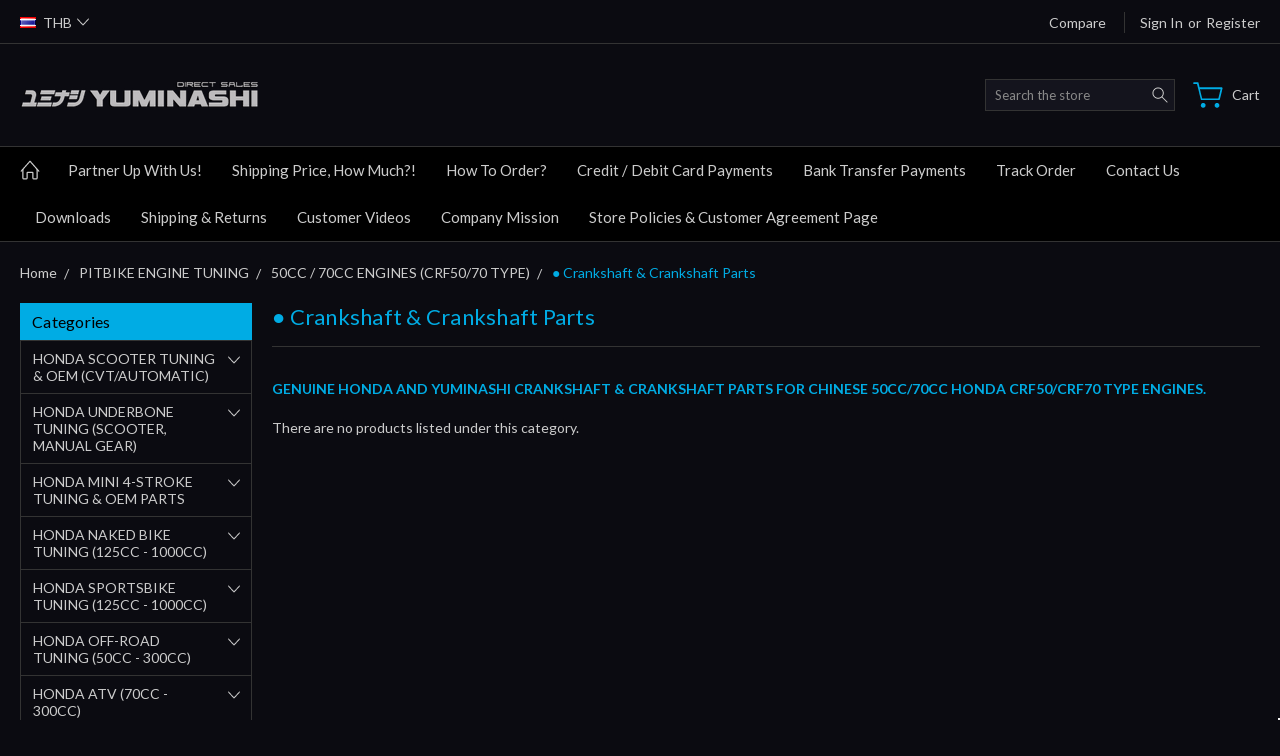

--- FILE ---
content_type: text/css; charset=UTF-8
request_url: https://cdn11.bigcommerce.com/s-zcr99jn3/stencil/4134e2e0-75c0-013e-1370-7e79946a1008/e/52843270-7668-013e-cdeb-7af13c482cd8/css/theme-6b8f8790-75c0-013e-5477-0a31199c4707.css
body_size: 81189
content:
@charset "UTF-8";
/* Carousel css */
/* Navigation CSS Part */
/* ==================== THEME VARIABLE ==================== */
meta.foundation-version {
  font-family: "/5.5.3/"; }

meta.foundation-mq-small {
  font-family: "/only screen/";
  width: 0; }

meta.foundation-mq-small-only {
  font-family: "/only screen and (max-width: 551px)/";
  width: 0; }

meta.foundation-mq-medium {
  font-family: "/only screen and (min-width:551px)/";
  width: 551px; }

meta.foundation-mq-medium-only {
  font-family: "/only screen and (min-width:551px) and (max-width:801px)/";
  width: 551px; }

meta.foundation-mq-large {
  font-family: "/only screen and (min-width:801px)/";
  width: 801px; }

meta.foundation-mq-large-only {
  font-family: "/only screen and (min-width:801px) and (max-width:1261px)/";
  width: 801px; }

meta.foundation-mq-xlarge {
  font-family: "/only screen and (min-width:1261px)/";
  width: 1261px; }

meta.foundation-mq-xlarge-only {
  font-family: "/only screen and (min-width:1261px) and (max-width:1681px)/";
  width: 1261px; }

meta.foundation-mq-xxlarge {
  font-family: "/only screen and (min-width:1681px)/";
  width: 1681px; }

meta.foundation-data-attribute-namespace {
  font-family: false; }

.u-block {
  display: block !important; }

.u-inlineBlock {
  display: inline-block !important;
  max-width: 100% !important; }

.u-hidden {
  display: none !important; }

.u-hiddenVisually {
  border: 0 !important;
  clip: rect(1px, 1px, 1px, 1px) !important;
  height: 1px !important;
  overflow: hidden !important;
  padding: 0 !important;
  position: absolute !important;
  width: 1px !important; }

.is-srOnly {
  border: 0 !important;
  clip: rect(1px, 1px, 1px, 1px) !important;
  height: 1px !important;
  overflow: hidden !important;
  padding: 0 !important;
  position: absolute !important;
  width: 1px !important; }

.u-textAlignCenter {
  text-align: center !important; }

.u-textAlignLeft {
  text-align: left !important; }

.u-textAlignRight {
  text-align: right !important; }

.u-textBreak {
  word-wrap: break-word !important; }

.u-textInheritColor {
  color: inherit !important; }

.u-textKern {
  text-rendering: optimizeLegibility !important;
  font-feature-settings: "kern" 1 !important;
  font-kerning: normal !important; }

.u-textLead {
  line-height: 1.6 !important;
  font-size: 1.1em !important; }

.u-textNoWrap {
  white-space: nowrap !important; }

.u-textTruncate {
  max-width: 100% !important;
  overflow: hidden !important;
  text-overflow: ellipsis !important;
  white-space: nowrap !important;
  word-wrap: normal !important; }

.u-fontSmoothing {
  -moz-osx-font-smoothing: grayscale !important;
  -webkit-font-smoothing: antialiased !important; }

/*! normalize.css v3.0.3 | MIT License | github.com/necolas/normalize.css */
/**
 * 1. Set default font family to sans-serif.
 * 2. Prevent iOS and IE text size adjust after device orientation change,
 *    without disabling user zoom.
 */
html {
  font-family: sans-serif;
  /* 1 */
  -ms-text-size-adjust: 100%;
  /* 2 */
  -webkit-text-size-adjust: 100%;
  /* 2 */ }

/**
 * Remove default margin.
 */
body {
  margin: 0; }

/* HTML5 display definitions
   ========================================================================== */
/**
 * Correct `block` display not defined for any HTML5 element in IE 8/9.
 * Correct `block` display not defined for `details` or `summary` in IE 10/11
 * and Firefox.
 * Correct `block` display not defined for `main` in IE 11.
 */
article,
aside,
details,
figcaption,
figure,
footer,
header,
hgroup,
main,
menu,
nav,
section,
summary {
  display: block; }

/**
 * 1. Correct `inline-block` display not defined in IE 8/9.
 * 2. Normalize vertical alignment of `progress` in Chrome, Firefox, and Opera.
 */
audio,
canvas,
progress,
video {
  display: inline-block;
  /* 1 */
  vertical-align: baseline;
  /* 2 */ }

/**
 * Prevent modern browsers from displaying `audio` without controls.
 * Remove excess height in iOS 5 devices.
 */
audio:not([controls]) {
  display: none;
  height: 0; }

/**
 * Address `[hidden]` styling not present in IE 8/9/10.
 * Hide the `template` element in IE 8/9/10/11, Safari, and Firefox < 22.
 */
[hidden],
template {
  display: none; }

/* Links
   ========================================================================== */
/**
 * Remove the gray background color from active links in IE 10.
 */
a {
  background-color: transparent; }

/**
 * Improve readability of focused elements when they are also in an
 * active/hover state.
 */
a:active,
a:hover {
  outline: 0; }

/* Text-level semantics
   ========================================================================== */
/**
 * Address styling not present in IE 8/9/10/11, Safari, and Chrome.
 */
abbr[title] {
  border-bottom: 1px dotted; }

/**
 * Address style set to `bolder` in Firefox 4+, Safari, and Chrome.
 */
b,
strong {
  font-weight: bold; }

/**
 * Address styling not present in Safari and Chrome.
 */
dfn {
  font-style: italic; }

/**
 * Address variable `h1` font-size and margin within `section` and `article`
 * contexts in Firefox 4+, Safari, and Chrome.
 */
h1 {
  font-size: 2em;
  margin: 0.67em 0; }

/**
 * Address styling not present in IE 8/9.
 */
mark {
  background: #ff0;
  color: #000; }

/**
 * Address inconsistent and variable font size in all browsers.
 */
small {
  font-size: 80%; }

/**
 * Prevent `sub` and `sup` affecting `line-height` in all browsers.
 */
sub,
sup {
  font-size: 75%;
  line-height: 0;
  position: relative;
  vertical-align: baseline; }

sup {
  top: -0.5em; }

sub {
  bottom: -0.25em; }

/* Embedded content
   ========================================================================== */
/**
 * Remove border when inside `a` element in IE 8/9/10.
 */
img {
  border: 0; }

/**
 * Correct overflow not hidden in IE 9/10/11.
 */
svg:not(:root) {
  overflow: hidden; }

/* Grouping content
   ========================================================================== */
/**
 * Address margin not present in IE 8/9 and Safari.
 */
figure {
  margin: 1em 40px; }

/**
 * Address differences between Firefox and other browsers.
 */
hr {
  box-sizing: content-box;
  height: 0; }

/**
 * Contain overflow in all browsers.
 */
pre {
  overflow: auto; }

/**
 * Address odd `em`-unit font size rendering in all browsers.
 */
code,
kbd,
pre,
samp {
  font-family: monospace, monospace;
  font-size: 1em; }

/* Forms
   ========================================================================== */
/**
 * Known limitation: by default, Chrome and Safari on OS X allow very limited
 * styling of `select`, unless a `border` property is set.
 */
/**
 * 1. Correct color not being inherited.
 *    Known issue: affects color of disabled elements.
 * 2. Correct font properties not being inherited.
 * 3. Address margins set differently in Firefox 4+, Safari, and Chrome.
 */
button,
input,
optgroup,
select,
textarea {
  color: inherit;
  /* 1 */
  font: inherit;
  /* 2 */
  margin: 0;
  /* 3 */ }

/**
 * Address `overflow` set to `hidden` in IE 8/9/10/11.
 */
button {
  overflow: visible; }

/**
 * Address inconsistent `text-transform` inheritance for `button` and `select`.
 * All other form control elements do not inherit `text-transform` values.
 * Correct `button` style inheritance in Firefox, IE 8/9/10/11, and Opera.
 * Correct `select` style inheritance in Firefox.
 */
button,
select {
  text-transform: none; }

/**
 * 1. Avoid the WebKit bug in Android 4.0.* where (2) destroys native `audio`
 *    and `video` controls.
 * 2. Correct inability to style clickable `input` types in iOS.
 * 3. Improve usability and consistency of cursor style between image-type
 *    `input` and others.
 */
button,
html input[type="button"],
input[type="reset"],
input[type="submit"] {
  -webkit-appearance: button;
  /* 2 */
  cursor: pointer;
  /* 3 */ }

/**
 * Re-set default cursor for disabled elements.
 */
button[disabled],
html input[disabled] {
  cursor: default; }

/**
 * Remove inner padding and border in Firefox 4+.
 */
button::-moz-focus-inner,
input::-moz-focus-inner {
  border: 0;
  padding: 0; }

/**
 * Address Firefox 4+ setting `line-height` on `input` using `!important` in
 * the UA stylesheet.
 */
input {
  line-height: normal; }

/**
 * It's recommended that you don't attempt to style these elements.
 * Firefox's implementation doesn't respect box-sizing, padding, or width.
 *
 * 1. Address box sizing set to `content-box` in IE 8/9/10.
 * 2. Remove excess padding in IE 8/9/10.
 */
input[type="checkbox"],
input[type="radio"] {
  box-sizing: border-box;
  /* 1 */
  padding: 0;
  /* 2 */ }

/**
 * Fix the cursor style for Chrome's increment/decrement buttons. For certain
 * `font-size` values of the `input`, it causes the cursor style of the
 * decrement button to change from `default` to `text`.
 */
input[type="number"]::-webkit-inner-spin-button,
input[type="number"]::-webkit-outer-spin-button {
  height: auto; }

/**
 * 1. Address `appearance` set to `searchfield` in Safari and Chrome.
 * 2. Address `box-sizing` set to `border-box` in Safari and Chrome.
 */
input[type="search"] {
  -webkit-appearance: textfield;
  /* 1 */
  box-sizing: content-box;
  /* 2 */ }

/**
 * Remove inner padding and search cancel button in Safari and Chrome on OS X.
 * Safari (but not Chrome) clips the cancel button when the search input has
 * padding (and `textfield` appearance).
 */
input[type="search"]::-webkit-search-cancel-button,
input[type="search"]::-webkit-search-decoration {
  -webkit-appearance: none; }

/**
 * Define consistent border, margin, and padding.
 */
fieldset {
  border: 1px solid #c0c0c0;
  margin: 0 2px;
  padding: 0.35em 0.625em 0.75em; }

/**
 * 1. Correct `color` not being inherited in IE 8/9/10/11.
 * 2. Remove padding so people aren't caught out if they zero out fieldsets.
 */
legend {
  border: 0;
  /* 1 */
  padding: 0;
  /* 2 */ }

/**
 * Remove default vertical scrollbar in IE 8/9/10/11.
 */
textarea {
  overflow: auto; }

/**
 * Don't inherit the `font-weight` (applied by a rule above).
 * NOTE: the default cannot safely be changed in Chrome and Safari on OS X.
 */
optgroup {
  font-weight: bold; }

/* Tables
   ========================================================================== */
/**
 * Remove most spacing between table cells.
 */
table {
  border-collapse: collapse;
  border-spacing: 0; }

td,
th {
  padding: 0; }

*,
*:before,
*:after {
  box-sizing: border-box; }

html,
body {
  height: 100%; }

body {
  background: white;
  color: #0a0a0a;
  cursor: auto;
  margin: 0;
  padding: 0;
  position: relative; }

body {
  -moz-osx-font-smoothing: grayscale;
  -webkit-font-smoothing: antialiased; }

a:hover {
  cursor: pointer; }

figure {
  margin: 0 0 1.5rem; }

img {
  display: inline-block;
  height: auto;
  max-width: 100%;
  vertical-align: middle; }

img {
  -ms-interpolation-mode: bicubic; }

button {
  background: none;
  border: 0; }
  button:active, button:focus {
    box-shadow: none;
    outline: none; }

textarea {
  height: auto;
  min-height: 50px; }

select {
  width: 100%; }

div,
dl,
dt,
dd,
ul,
ol,
li,
h1,
h2,
h3,
h4,
h5,
h6,
pre,
form,
p,
blockquote,
th,
td {
  margin: 0;
  padding: 0; }

html {
  font-size: 14px;
  font-size: 14px; }
  @media print, screen and (min-width: 35.5em) {
    html {
      font-size: 14px; } }
  @media print, screen and (min-width: 79.9375em) {
    html {
      font-size: 14px; } }

body {
  font-family: "Lato", Arial, Helvetica, sans-serif;
  font-weight: 400;
  line-height: 1.5; }

a {
  color: #74685c;
  line-height: inherit;
  text-decoration: none; }
  a:hover, a:focus {
    color: #bd5b00; }

p {
  margin-bottom: 1rem;
  text-rendering: optimizeLegibility; }

h1,
h2,
h3,
h4,
h5,
h6 {
  color: #4f3f2f;
  font-family: "Lato", Arial, Helvetica, sans-serif;
  font-style: normal;
  font-weight: normal;
  letter-spacing: 0.25px;
  margin-bottom: 0.78571rem;
  text-rendering: optimizeLegibility; }
  h1 small,
  h2 small,
  h3 small,
  h4 small,
  h5 small,
  h6 small {
    color: #999999;
    font-size: 80%;
    line-height: 0; }

h1 {
  font-size: 28px; }

h2 {
  font-size: 25px; }

h3 {
  font-size: 22px; }

h4 {
  font-size: 20px; }

h5 {
  font-size: 15px; }

h6 {
  font-size: 13px; }

.subheader {
  font-weight: normal;
  line-height: 24px;
  margin-bottom: 0.78571rem; }

hr {
  border: solid #333333;
  border-width: 1px 0 0;
  clear: both;
  height: 0;
  margin: 1.42857rem auto 0 1.42857rem auto-0.07143rem; }

em,
i {
  font-style: italic;
  line-height: inherit; }

strong,
b {
  font-weight: 700;
  line-height: inherit; }

small {
  font-size: 80%;
  line-height: inherit; }

code {
  color: #0a0a0a;
  font-family: Consolas, "Liberation Mono", Courier, monospace;
  font-weight: normal;
  padding: 0.14286rem 0.35714rem 0.07143rem; }

ul,
ol,
dl {
  list-style-position: outside;
  margin-bottom: 1rem; }

ul ul,
ul ol,
ol ul,
ol ol {
  margin-left: 1.2rem;
  margin-bottom: 0; }

ul {
  margin-left: 1.25rem; }

ol {
  margin-left: 1.15rem; }

dl dt {
  font-weight: 700;
  margin-bottom: 0.35714rem; }

dl dd {
  margin-bottom: 1.5rem; }

abbr,
acronym {
  border-bottom: 1px dotted #dfdfdf;
  color: #0a0a0a;
  cursor: help;
  font-size: 90%;
  text-transform: uppercase; }

abbr {
  text-transform: none; }

blockquote {
  padding: 0.64286rem 1.42857rem 0 1.35714rem; }

blockquote,
blockquote p {
  font-size: 22px;
  line-height: 29px; }

cite {
  color: #b39c88;
  display: block;
  font-size: 1rem; }

.icon {
  height: 1.14286rem;
  width: 1.14286rem;
  display: inline-block;
  vertical-align: middle; }
  .icon svg {
    display: inline-block;
    fill: white;
    height: 100%;
    vertical-align: top;
    width: 100%; }

/*doc
---
title: Lists
name: lists
category: Elements
---

*/
/*doc
---
title: Inline List
name: inline_list
category: Elements
parent: lists
---


```html_example
<ul class="inlineList">
    <li><a href="#">Link 1</a></li>
    <li><a href="#">Link 2</a></li>
    <li><a href="#">Link 3</a></li>
    <li><a href="#">Link 4</a></li>
    <li><a href="#">Link 5</a></li>
</ul>
```
##### Inline list settings
```sass_file_example
src/settings/foundation/inlineList/_settings.scss
```

*/
.inlineList {
  list-style: none;
  margin-top: 0;
  margin-bottom: 1.21429rem;
  margin-left: -1.57143rem;
  margin-right: 0;
  overflow: hidden;
  padding: 0; }
  .inlineList > li {
    display: block;
    float: left;
    list-style: none;
    margin-left: 1.57143rem; }
    .inlineList > li > * {
      display: block; }

/*doc
---
title: Tables
name: tables
category: Elements
---


```html_example
<table class="table">
    <thead class="table-thead">
        <tr>
            <th>Table Header</th>
            <th>Table Header</th>
            <th class="table-header--numericData" scope="column">Totals</th>
        </tr>
    </thead>
    <tbody class="table-tbody">
        <tr>
            <td>Content Goes Here</td>
            <td>This is longer content Donec id elit non mi porta gravida at eget metus.</td>
            <td class="table-cell--numericData">$10</td>
        </tr>
    </tbody>
    <tfoot class="table-tfoot">
        <tr>
            <td class="table-cell--numericData" colspan="2">Subtotal:</td>
            <td class="table-cell--numericData"><strong>$60</strong></td>
        </tr>
    </tfoot>
</table>
```
##### Tables settings
```sass_file_example
src/settings/foundation/tables/_settings.scss
```

*/
.table {
  border: solid 1px #333333;
  margin-bottom: 2rem;
  table-layout: auto;
  width: 100%; }
  .table thead {
    background: #f2eee9; }
    .table thead tr th,
    .table thead tr td {
      color: #0a0a0a;
      font-size: 1rem;
      font-weight: 700;
      padding: 0.78571rem 1.5rem; }
  .table tfoot tr th,
  .table tfoot tr td {
    color: #0a0a0a; }
  .table tr th,
  .table tr td {
    padding: 0.78571rem 1.5rem;
    text-align: left; }
  .table thead tr th,
  .table tfoot tr th,
  .table tfoot tr td,
  .table tbody tr th,
  .table tbody tr td,
  .table tr td {
    display: table-cell; }
  .table th.table-header--numericData,
  .table td.table-cell--numericData {
    text-align: right; }
  .table tr:hover {
    background: #f9f9f9; }

.table-thead {
  border: 1px solid #333333; }

.table-tfoot {
  border: 1px solid #333333; }

.table-tbody tr {
  border-bottom: 1px solid #333333; }
  .table-tbody tr:last-child {
    border-bottom: 0; }

/*doc
---
title: Buttons
name: button
category: Components
---

These are all the button

```sass_file_example
src/settings/foundation/buttons/_settings.scss
```

```html_example
<button class="button">Button</button>

<input type="submit" class="button" value="Button">

<a class="button" role="button" href="#">Button</a>
```

*/
.button {
  -webkit-appearance: none;
  -moz-appearance: none;
  border-radius: 0;
  border-style: solid;
  border-width: 1px;
  cursor: pointer;
  font-family: "Lato", Arial, Helvetica, sans-serif;
  font-weight: 400;
  line-height: normal;
  margin: 0 0 1rem;
  position: relative;
  text-align: center;
  text-decoration: none;
  display: inline-block;
  background-color: transparent;
  border-color: #333333;
  color: #74685c;
  font-size: 1rem;
  padding: 0.85714rem 2.28571rem;
  border-radius: 0;
  outline: none;
  vertical-align: middle; }
  .button:hover, .button:focus, .button.is-active, .button.active {
    background-color: transparent;
    border-color: #917052;
    color: #4f3f2f; }
  .button:active {
    background-color: transparent;
    border: 1px solid #917052;
    color: #917052; }
  .button:focus, .button.is-active, .button.active {
    outline: none; }
  .button + .button {
    margin-left: 0.78571rem; }

/*doc
---
title: Button states
name: button_states
category: Components
parent: button
---

```html_example
<button class="button button--primary">Primary Button</button>

<button class="button">Secondary / Default Button</button>

<button class="button button--tertiary">Tertiary Button</button>

<button class="button button--action">Call-to-Action Button</button>
```
    */
.button--primary {
  background-color: #4f3f2f;
  border-color: #4f3f2f;
  color: white; }
  .button--primary:hover, .button--primary:focus, .button--primary.is-active, .button--primary.active {
    background-color: #7f5e3f;
    border-color: #7f5e3f;
    color: white; }
  .button--primary:active {
    background-color: #917052;
    border: 1px solid #917052;
    color: white; }

.button[disabled] {
  background-color: #333333;
  border-color: #333333;
  color: #999999;
  cursor: default; }

/*doc
---
title: Button sizes
name: button_sizes
category: Components
parent: button
---

```html_example
<button class="button button--large">Large</button>

<button class="button">Default</button>

<button class="button button--small">Small</button>

<button class="button button--tiny">Tiny</button>
```

And a special case, slab, which takes the full width of it's container and any
size modifier

```html_example
<button class="button button--slab">Slab</button>

<button class="button button--slab button--large">Slab</button>
```

*/
.button--large {
  font-size: 15px; }

.button--small {
  font-size: 13px;
  padding: 0.57143rem 1.5rem; }

.button--tiny { }

.button--slab {
  display: block;
  width: 100%; }
  .button + .button--slab {
    margin-left: 0; }

.button--icon {
  font-size: 1rem;
  padding: 0.78571rem 0.78571rem; }
  .button--icon svg {
    fill: #e6a15c; }

/*doc
---
title: Button Groups
name: button_groups
category: Components
parent: button
---


```html_example
<div class="buttonGroup">
    <button class="button">Button1</button>
    <button class="button">Button2</button>
    <button class="button">Button3</button>
</div>
```
##### Button group settings
```sass_file_example
src/settings/bigcommerce/buttonGroup/_settings.scss
```

*/
.buttonGroup {
  display: inline-block; }
  .buttonGroup > .button {
    border-radius: 0;
    border-right-width: 0;
    float: left;
    margin-left: 0; }
    .buttonGroup > .button:first-child {
      border-bottom-left-radius: 0;
      border-top-left-radius: 0; }
    .buttonGroup > .button:last-child {
      border-bottom-right-radius: 0;
      border-right-width: 1px;
      border-top-right-radius: 0; }

/*doc
---
title: Dropdowns
name: dropdown
category: Components
---

Dropdowns are simple lists that can appear next to any element that can trigger a click event.
They can be used by buttons, icons, links and other similar items.

```sass_file_example
src/settings/foundation/dropdown/_settings.scss
```
```html_example
<ul class="dropdown-menu" style="display:block; left: 0;">
    <li class="dropdown-menu-item"><a href="#" ng-click="$event.preventDefault()">One</a></li>
    <li class="dropdown-menu-item"><a href="#" ng-click="$event.preventDefault()">Two</a></li>
    <li class="dropdown-menu-item"><a href="#" ng-click="$event.preventDefault()">Three</a></li>
</ul>
```
*/
.dropdown-menu {
  display: none;
  left: -9999px;
  list-style: none;
  margin-left: 0;
  position: absolute;
  background: #e8e8e8;
  font-size: 1rem;
  height: auto;
  width: 100%;
  z-index: 89;
  max-width: 200px; }
  .dropdown-menu.open {
    display: block; }
  .dropdown-menu > *:first-child {
    margin-top: 0; }
  .dropdown-menu > *:last-child {
    margin-bottom: 0; }

.dropdown-menu--content {
  display: none;
  left: -9999px;
  list-style: none;
  margin-left: 0;
  position: absolute;
  background: #e8e8e8;
  font-size: 1rem;
  height: auto;
  padding: 0.78571rem;
  width: 100%;
  z-index: 89;
  max-width: 200px; }
  .dropdown-menu--content.open {
    display: block; }
  .dropdown-menu--content > *:first-child {
    margin-top: 0; }
  .dropdown-menu--content > *:last-child {
    margin-bottom: 0; }

.dropdown-menu-item {
  cursor: pointer;
  font-size: 1rem;
  line-height: 1.5;
  margin: 0;
  padding: 0.35714rem 0.71429rem; }
  .dropdown-menu-item a {
    display: block;
    padding: 0.35714rem; }
  .dropdown-menu-item a {
    margin: -0.35714rem; }

/*doc
---
title: Forms
name: forms
category: Forms
---

##### Foundation Forms settings
```sass_file_example
src/settings/foundation/forms/_settings.scss
```

##### Citadel Forms settings
```sass_file_example
src/settings/foundation/forms/_settings.scss
```

*/
/*doc
---
title: Form basics
name: 01forms_basics
category: Forms
parent: forms
---

Citadel comes with styling for most form input types and some custom ones. To start
things off a basic, semantic mark-up structure should be adhered too, including
the `form`, `fieldset` and `legend` elements where ever possible.

```html_example
<form action="#" class="form">
    <fieldset class="form-fieldset">
        <legend class="form-legend">Form legend</legend>
    </fieldset>
</form>
```

*/
.form {
  margin: 0 0 1.5rem; }

.form-fieldset {
  border-width: 0;
  margin: 1.28571rem 0;
  padding: 1.42857rem; }

.form-legend {
  background: transparent;
  border: solid #4f4f4f;
  border-width: 0 0 1px;
  display: block;
  line-height: 32px;
  margin-bottom: 0.78571rem;
  padding: 0 0.21429rem;
  width: 100%; }

/*doc
---
title: Form labels and inputs
name: 03forms_basics
category: Forms
parent: forms
---

Inputs of all types should be associated with a label which has a `for` attribute

```html_example
<div class="form-field">
    <label class="form-label" for="input1">Input Label</label>
    <input class="form-input" id="input1" type="text" placeholder="Placeholder text">
</div>
<div class="form-field">
    <label class="form-label" for="input2">Number Label</label>
    <input class="form-input" id="input2" type="number" placeholder="Number input">
</div>
<div class="form-field">
    <label class="form-label" for="input3">Textarea Label <small>additional context</small></label>
    <textarea class="form-input" id="input3" placeholder="Placeholder text" rows="3"></textarea>
</div>
```
*/
.form-label {
  color: #999999;
  cursor: pointer;
  display: block;
  font-size: 1rem;
  font-weight: normal;
  line-height: 1.8;
  margin-bottom: 0.5rem; }
  .form-label small {
    color: #999999;
    font-size: 0.71429rem;
    text-transform: uppercase;
    vertical-align: bottom; }

.form-input {
  appearance: none;
  background-color: #14141d;
  border-color: #ccbdae;
  border-style: solid;
  border-width: 1px;
  border-radius: 4px;
  color: #999999;
  display: block;
  font-family: inherit;
  font-size: 1.14286rem;
  -moz-osx-font-smoothing: grayscale;
  -webkit-font-smoothing: antialiased;
  font-smoothing: antialiased;
  height: 3rem;
  margin: 0;
  padding: 0.75rem 1rem;
  transition: box-shadow 0.5s, border-color 0.25s ease-in-out;
  width: 100%;
  /*doc
---
title: Disabled inputs
name: 04forms_basics
category: Forms
parent: forms
---

```html_example
<div class="form-field">
    <label class="form-label" for="disabled_input1">Input Label</label>
    <input class="form-input" id="disabled_input1" disabled type="text" value="Disabled text">
</div>

<div class="form-field">
    <label class="form-label" for="disabled_input2">Input Label</label>
    <input class="form-input" id="disabled_input2" readonly type="text" value="Readonly text">
</div>
```
*/ }
  .form-input:disabled {
    background-color: #ccbdae;
    color: #a5a5a5;
    cursor: not-allowed; }
  .form-input[readonly] {
    background-color: #444444;
    border-color: #4f4f4f;
    color: #989898;
    cursor: text; }
  .form-input:focus {
    border-color: #917052;
    outline: none; }
  .form-input[rows] {
    height: auto; }
  .form-input[type="search"] {
    box-sizing: border-box; }
  .form-input::-webkit-input-placeholder {
    color: #cacaca; }
  .form-input::-ms-clear {
    height: 0;
    width: 0; }
  .form-input::-moz-placeholder {
    color: #cacaca; }
  .form-input:-ms-input-placeholder {
    color: #cacaca; }

/*doc
---
title: Selects
name: 05forms_basics
category: Forms
parent: forms
---

```html_example
<div class="form-field">
    <label class="form-label" for="select1">Native Select label</label>
    <select class="form-select" name="select1" id="select1">
        <option>Please select a value</option>
        <option value="1">Option 1</option>
        <option value="2">Option 2</option>
    </select>
</div>
```
*/
.form-select {
  -webkit-appearance: none !important;
  -moz-appearance: none !important;
  background-color: #14141d;
  border-radius: 0;
  background-image: url("[data-uri]");
  background-position: 100% center;
  background-repeat: no-repeat;
  border-style: solid;
  border-width: 1px;
  border-color: #ccbdae;
  color: #999999;
  font-family: inherit;
  font-size: 1.14286rem;
  line-height: normal;
  padding: 0.57143rem;
  border-radius: 0;
  cursor: pointer;
  height: 3rem;
  margin: 0;
  outline: 0; }
  .form-select::-ms-expand {
    display: none; }
  .form-select.radius {
    border-radius: 0; }
  .form-select:focus {
    border-color: #917052; }
  .form-select:disabled {
    background-color: #ccbdae;
    cursor: not-allowed; }
  .form-select:focus {
    border-color: #917052; }

/*doc
---
title: Form Panels and Layouts
name: 13forms_layouts
category: Forms
parent: forms
---

We provide a couple of component styles to layout forms.

The more `form-field` components you place in the `form-row`, the smaller the columns gets.
Columns are equal length, and calculated automatically by Flexbox by default.

It's the same mark-up but depending on your browser support needs, you can switch
between a flexbox layout or a more traditional grid based layout by setting
`$formRow-modernBrowsers` to `false`.

The grid based layout of `form-feilds` will require the use of modifiers to calculate
the correct widths. We support `form-field--half`, `form-field--third` and
`form-field--quarter`

```html_example
<form action="#" class="form">
    <fieldset class="form-fieldset">
        <legend class="form-legend">Form legend</legend>
        <div class="form-body">
            <div class="form-row">
                <div class="form-field">
                    <label class="form-label" for="input12">Input Label</label>
                    <input class="form-input" id="input12" type="text" placeholder="Placeholder text">
                </div>
            </div>
            <div class="form-row">
                <div class="form-field">
                    <label class="form-label" for="input12">Input Label</label>
                    <input class="form-input" id="input12" type="text" placeholder="Placeholder text">
                </div>
                <div class="form-field">
                    <label class="form-label" for="input4">Prefixed Label</label>
                    <div class="form-prefixPostfix">
                        <span class="form-prefixPostfix-label form-prefixPostfix-label--prefix" id="prefixDesc1">KG</span>
                        <input class="form-input form-prefixPostfix-input" id="input4" type="text" placeholder="Placeholder text" aria-describedby="prefixDesc1">
                    </div>
                </div>
            </div>
            <div class="form-row">
                <div class="form-field">
                    <label class="form-label" for="input12">Input Label</label>
                    <input class="form-input" id="input12" type="text" placeholder="Placeholder text">
                </div>
                <div class="form-field">
                    <label class="form-label" for="input4">Prefixed Label</label>
                    <div class="form-prefixPostfix">
                        <span class="form-prefixPostfix-label form-prefixPostfix-label--prefix" id="prefixDesc1">KG</span>
                        <input class="form-input form-prefixPostfix-input" id="input4" type="text" placeholder="Placeholder text" aria-describedby="prefixDesc1">
                    </div>
                </div>
                <div class="form-field">
                    <label class="form-label" for="input12">Input Label</label>
                    <input class="form-input" id="input12" type="text" placeholder="Placeholder text">
                </div>
            </div>
            <div class="form-row">
                <div class="form-field">
                    <label class="form-label" for="input12">Input Label</label>
                    <input class="form-input" id="input12" type="text" placeholder="Placeholder text">
                </div>
                <div class="form-field">
                    <label class="form-label" for="input4">Prefixed Label</label>
                    <div class="form-prefixPostfix">
                        <span class="form-prefixPostfix-label form-prefixPostfix-label--prefix" id="prefixDesc1">KG</span>
                        <input class="form-input form-prefixPostfix-input" id="input4" type="text" placeholder="Placeholder text" aria-describedby="prefixDesc1">
                    </div>
                </div>
                <div class="form-field">
                    <label class="form-label" for="input12">Input Label</label>
                    <input class="form-input" id="input12" type="text" placeholder="Placeholder text">
                </div>
                <div class="form-field">
                    <label class="form-label" for="input4">Prefixed Label</label>
                    <div class="form-prefixPostfix">
                        <span class="form-prefixPostfix-label form-prefixPostfix-label--prefix" id="prefixDesc1">KG</span>
                        <input class="form-input form-prefixPostfix-input" id="input4" type="text" placeholder="Placeholder text" aria-describedby="prefixDesc1">
                    </div>
                </div>
            </div>
        </div>
    </fieldset>
</form>
```
*/
.form-body {
  background-color: white;
  border: 1px solid #4f4f4f;
  box-shadow: 0 1px 2px rgba(0, 0, 0, 0.13);
  margin-bottom: 1.5rem;
  max-width: none;
  padding: 1.5rem; }

.form-row {
  margin: 0 -0.75rem;
  max-width: none;
  width: auto; }
  .form-row::before, .form-row::after {
    display: table;
    content: ' '; }
  .form-row::after {
    clear: both; }
  .form-row .form-field {
    padding-left: 0.75rem;
    padding-right: 0.75rem;
    width: 100%;
    float: left;
    max-width: none; }
  .form-row--half .form-field {
    width: 50%; }
  .form-row--third .form-field {
    width: 33.33333%; }
  .form-row--quarter .form-field {
    width: 25%; }

/*doc
---
title: Form Fields
name: 02forms_basics
category: Forms
parent: forms
---

Each form input should be wrapped in a `form-field`

```html_example
<div class="form-field">
</div>
```
*/
.form-field {
  display: block;
  margin: 0 0 2rem;
  max-width: none; }
  .form-field::before, .form-field::after {
    display: table;
    content: ' '; }
  .form-field::after {
    clear: both; }

/*doc
---
title: Selects [multiple]
name: 06forms_basics
category: Forms
parent: forms
---

Styling of the select element with the multiple attribute

```html_example
<div class="form-field">
    <label class="form-label" for="multiselect1">Native Select Multiple label</label>
    <select class="form-select" multiple name="multiselect1" id="multiselect1">
        <option>Please select a value</option>
        <option value="1">Option 1</option>
        <option value="2">Option 2</option>
        <option value="3">Option 3</option>
        <option value="4">Option 4</option>
    </select>
</div>
```
*/
.form-select[multiple] {
  height: auto; }
  .form-select[multiple] option {
    padding: 5px; }

/*doc
---
title: Radios and Checkbox
name: 07forms_basics
category: Forms
parent: forms
---

```html_example
<div class="form-field">
    <label class="form-label">Field label</label>
    <input class="form-checkbox" type="checkbox" id="check1">
    <label class="form-label" for="check1">Checkbox 1 label</label>
    <input class="form-checkbox" type="checkbox" id="check2">
    <label class="form-label" for="check2">Checkbox 2 label</label>
</div>
```

```html_example
<div class="form-field">
    <label class="form-label">Field label</label>
    <input class="form-radio" type="radio" name="radio_example" id="radio1">
    <label class="form-label" for="radio1">Radio 1 label</label>
    <input class="form-radio" type="radio" name="radio_example" id="radio2">
    <label class="form-label" for="radio2">Radio 2 label</label>
</div>
```
*/
.form-checkbox,
.form-radio {
  border: 0;
  clip: rect(1px, 1px, 1px, 1px);
  height: 1px;
  overflow: hidden;
  padding: 0;
  position: absolute;
  width: 1px; }
  .form-checkbox + .form-label,
  .form-radio + .form-label {
    display: inline-block;
    font-size: 1rem;
    font-weight: 400;
    margin-bottom: 0.35714rem;
    padding-left: 1.85714rem;
    position: relative;
    vertical-align: baseline;
    width: 100%; }
    .form-checkbox + .form-label::before, .form-checkbox + .form-label::after,
    .form-radio + .form-label::before,
    .form-radio + .form-label::after {
      content: "";
      display: block;
      position: absolute;
      transition: all 50ms ease-out; }
    .form-checkbox + .form-label::before,
    .form-radio + .form-label::before {
      background-color: black;
      border: solid #cccccc;
      border-width: 1px;
      height: 1.14286rem;
      left: 0;
      top: 0;
      width: 1.14286rem; }
    .form-checkbox + .form-label::after,
    .form-radio + .form-label::after {
      height: 1rem;
      left: 1px;
      opacity: 0;
      top: 1px;
      transform: scale(0);
      width: 1rem; }

.form-checkbox:checked + .form-label::after,
.form-radio:checked + .form-label::after {
  opacity: 1;
  transform: scale(1); }

.form-checkbox[disabled] + .form-label,
.form-radio[disabled] + .form-label {
  cursor: default; }
  .form-checkbox[disabled] + .form-label::before,
  .form-radio[disabled] + .form-label::before {
    background-color: #ccbdae; }

.form-checkbox + .form-label::before {
  border-radius: 4px; }

.form-checkbox + .form-label::after {
  background-image: url("data:image/svg+xml;charset=utf8,%3Csvg xmlns='http://www.w3.org/2000/svg' width='24' height='24' viewBox='0 0 24 24'%3E%3Cpath d='M9 16.17L4.83 12l-1.42 1.41L9 19 21 7l-1.41-1.41z' fill='rgba(213, 160, 45, 0.999)' /%3E%3C/svg%3E");
  background-position: 50%;
  background-repeat: no-repeat;
  background-size: 100%;
  color: rgba(213, 160, 45, 0.999);
  content: "";
  font-size: 1rem;
  line-height: 1;
  text-align: center; }

.form-radio + .form-label::before {
  border-radius: 50%; }

.form-radio + .form-label::after {
  background: rgba(213, 160, 45, 0.999);
  border: 3px solid black;
  border-radius: 1rem; }

/*doc
---
title: Inputs with Extras
name: 08forms_inputextras
category: Forms
parent: forms
---

Sometimes inputs need inline actions. An inline button for a search box for example.

```html_example
<div class="form-field">
    <label class="form-label" for="input9">Input with action</label>
    <input class="form-input has-action" type="search" id="input9">
    <button class="button button--icon button--inputAction">
        <span class="u-hiddenVisually">Search</span>
        <icon glyph="ic-search" class="icon" aria-hidden="true"><svg xmlns="http://www.w3.org/2000/svg" width="24" height="24" viewBox="0 0 24 24"><path d="M15.5 14h-.79l-.28-.27C15.41 12.59 16 11.11 16 9.5 16 5.91 13.09 3 9.5 3S3 5.91 3 9.5 5.91 16 9.5 16c1.61 0 3.09-.59 4.23-1.57l.27.28v.79l5 4.99L20.49 19l-4.99-5zm-6 0C7.01 14 5 11.99 5 9.5S7.01 5 9.5 5 14 7.01 14 9.5 11.99 14 9.5 14z"></path></svg></icon>
    </button>
</div>
```
*/
.form-input.has-action {
  float: left;
  padding-right: 2.85714rem; }
  .form-input.has-action + .button--inputAction {
    background: transparent;
    border: 0;
    border-radius: 0 0 0 0;
    float: left;
    height: 2.85714rem;
    margin: 0.07143rem 0 0 -2.92857rem;
    width: 2.85714rem; }

/*doc
---
title: Inputs with Icons
name: 09forms_inputicons
category: Forms
parent: forms
---

Sometimes inputs need to display an informative icon to convey a certain meaning, like secure.

```html_example
<div class="form-field">
    <label class="form-label" for="input99">Input with icon</label>
    <input class="form-input has-icon" type="search" id="input9">
    <icon glyph="ic-lock" class="icon" aria-hidden="true"><svg xmlns="http://www.w3.org/2000/svg" width="24" height="24" viewBox="0 0 24 24"><path d="M18 8h-1V6c0-2.76-2.24-5-5-5S7 3.24 7 6v2H6c-1.1 0-2 .9-2 2v10c0 1.1.9 2 2 2h12c1.1 0 2-.9 2-2V10c0-1.1-.9-2-2-2zm-6 9c-1.1 0-2-.9-2-2s.9-2 2-2 2 .9 2 2-.9 2-2 2zm3.1-9H8.9V6c0-1.71 1.39-3.1 3.1-3.1 1.71 0 3.1 1.39 3.1 3.1v2z"></path></svg></icon>
</div>
```
*/
.form-input.has-icon {
  float: left;
  padding-right: 2.57143rem; }
  .form-input.has-icon + .icon {
    height: 3rem;
    margin-left: -2.57143rem;
    width: 1.42857rem; }

/*doc
---
title: Form PrefixPostfix
name: 10forms_prefixpostfix
category: Forms
parent: forms
---

PrefixPostfix

```html_example
<div class="form-field">
    <label class="form-label" for="input4">Prefixed Label <small>(Inc. tax)</small></label>
    <div class="form-prefixPostfix">
        <span class="form-prefixPostfix-label form-prefixPostfix-label--prefix" id="prefixDesc1">AUD $</span>
        <input class="form-input form-prefixPostfix-input" id="input4" type="text" placeholder="Placeholder text" aria-describedby="prefixDesc1">
    </div>
</div>

<div class="form-field">
    <label class="form-label" for="input5">Postfixed Label</label>
    <div class="form-prefixPostfix">
        <input class="form-input form-prefixPostfix-input" id="input5" type="text" placeholder="Placeholder text" aria-describedby="prefixDesc2">
        <span class="form-prefixPostfix-label form-prefixPostfix-label--postfix" id="prefixDesc2">KG</span>
    </div>
</div>
```

### PrefixPostfix with a button

```html_example
<div class="form-field">
    <label class="form-label" for="input6">Prefixed Button</label>
    <div class="form-prefixPostfix">
        <input class="button form-prefixPostfix-button--prefix" type="submit" value="Save">
        <input class="form-input" id="input6" type="text" placeholder="Placeholder text">
    </div>
</div>

<div class="form-field">
    <label class="form-label" for="input7">Postfixed Button</label>
    <div class="form-prefixPostfix">
        <input class="form-input" id="input7" type="text" placeholder="Placeholder text">
        <input class="button form-prefixPostfix-button--postfix" type="submit" value="Save">
    </div>
</div>
```
*/
.form-prefixPostfix {
  display: flex;
  flex-direction: row;
  flex-wrap: nowrap; }
  .form-prefixPostfix .form-input {
    flex: 1; }
  .form-prefixPostfix .button {
    height: 3rem; }

.form-prefixPostfix-input {
  border-radius: 0 0 0 0; }

.form-prefixPostfix-label {
  background-color: #4f3f2f;
  border: solid #4f4f4f;
  border-width: 1px;
  flex: 1;
  font-weight: 300;
  height: 3rem;
  line-height: normal;
  max-width: 6.42857rem;
  padding: 0.75rem;
  text-align: center; }

.form-prefixPostfix-label--prefix {
  border-radius: 0 0 0 0;
  border-width: 1px 0 1px 1px; }
  .form-prefixPostfix-label--prefix + .form-input {
    border-radius: 0 0 0 0; }

.form-prefixPostfix-label--postfix {
  border-radius: 0 0 0 0;
  border-width: 1px 1px 1px 0; }

.form-prefixPostfix-button--prefix {
  margin: 0 0.57143rem 0 0; }

.form-prefixPostfix-button--postfix {
  margin: 0 0 0 0.57143rem; }

/*doc
---
title: Form Switch
name: 11forms_switch
category: Forms
parent: forms
---

Switch

```html_example
<div class="form-field">
    <switch>
        <div class="switch">
            <input class="switch-checkbox" type="checkbox" id="switch-1" aria-describedby="switch-ariaDescription-2">
            <label class="switch-toggle" for="switch-1">
            </label>
            <span id="switch-ariaDescription-2" class="switch-ariaDescription">
                Switching this setting off will...
            </span>
        </div>
    </switch>
</div>

<div class="form-field">
    <switch>
        <div class="switch switch--checked">
            <input class="switch-checkbox" type="checkbox" id="switch-1" aria-describedby="switch-ariaDescription-2">
            <label class="switch-toggle" for="switch-1">
            </label>
            <span id="switch-ariaDescription-2" class="switch-ariaDescription">
                Switching this setting off will...
            </span>
        </div>
    </switch>
</div>

<div class="form-field">
    <switch>
        <div class="switch switch--checked">
            <input class="switch-checkbox" type="checkbox" id="switch-3" aria-describedby="switch-ariaDescription-4">
            <label class="switch-toggle" for="switch-3">
                <span class="switch-label">On</span>
            </label>
            <span id="switch-ariaDescription-4" class="switch-ariaDescription">
                Switching this setting off will...
            </span>
        </div>
    </switch>
</div>

<div class="form-field">
    <switch>
        <div class="switch">
            <input class="switch-checkbox" type="checkbox" id="switch-3" aria-describedby="switch-ariaDescription-4">
            <label class="switch-toggle" for="switch-3">
                <span class="switch-label">Off</span>
            </label>
            <span id="switch-ariaDescription-4" class="switch-ariaDescription">
                Switching this setting off will...
            </span>
        </div>
    </switch>
</div>

<div class="form-field">
    <switch>
        <div class="switch switch--important">
            <span class="switch-description--off">Down for Maintenance</span>
            <input class="switch-checkbox" type="checkbox" id="switch-7" aria-describedby="switch-ariaDescription-8">
            <label class="switch-toggle" for="switch-7">
            </label>
            <span class="switch-description--on">Open</span>
            <span id="switch-ariaDescription-8" class="switch-ariaDescription">
                Switching this setting to off will enter your store into maintenance mode.
            </span>
        </div>
    </switch>
</div>

<div class="form-field">
    <switch>
        <div class="switch switch--important switch--checked">
            <span class="switch-description--off">Down for Maintenance</span>
            <input class="switch-checkbox" type="checkbox" id="switch-7" aria-describedby="switch-ariaDescription-8">
            <label class="switch-toggle" for="switch-7">
            </label>
            <span class="switch-description--on">Open</span>
            <span id="switch-ariaDescription-8" class="switch-ariaDescription">
                Switching this setting to off will enter your store into maintenance mode.
            </span>
        </div>
    </switch>
</div>
```
*/
.switch-checkbox {
  border: 0;
  clip: rect(1px, 1px, 1px, 1px);
  height: 1px;
  overflow: hidden;
  padding: 0;
  position: absolute;
  width: 1px; }
  .switch-checkbox:focus + .switch-toggle {
    border-color: #e6a15c;
    box-shadow: 0 0 4px rgba(230, 161, 92, 0.4); }

.switch-toggle {
  background-color: #989898;
  border: 1px solid #989898;
  border-radius: 2rem;
  cursor: pointer;
  display: inline-block;
  height: 2rem;
  position: relative;
  transition: all 100ms ease-out;
  vertical-align: middle;
  width: 4.28571rem; }
  .switch--important .switch-toggle {
    background-color: #d4cb49;
    border-color: #d4cb49; }
  .switch--checked .switch-toggle {
    background-color: #69d66f;
    border-color: #69d66f; }
  .switch--disabled .switch-toggle {
    background-color: #e8e8e8;
    border-color: #a5a5a5;
    cursor: default; }

.switch-toggle::before {
  background: #4f3f2f;
  border-radius: 1.4286rem;
  box-shadow: 0 1px 1px rgba(0, 0, 0, 0.1);
  content: "";
  height: 1.4286rem;
  left: 0.21427rem;
  position: absolute;
  top: 0.21427rem;
  transition: all 100ms ease-out;
  width: 1.4286rem; }
  .switch--checked .switch-toggle::before {
    left: 2.49999rem; }

.switch-label {
  color: #4f3f2f;
  height: 26px;
  line-height: 1.92857;
  position: absolute;
  right: 0.42857rem;
  text-transform: uppercase;
  transition: all 100ms ease-out; }
  .switch--checked .switch-label {
    font-weight: 600;
    left: 0.42857rem;
    right: auto; }
  .switch--disabled .switch-label {
    color: #989898; }

.switch-label--icon.icon {
  height: 1.85714rem;
  width: 1.85714rem; }
  .switch-label--icon.icon svg {
    height: 1.85714rem;
    width: 1.85714rem;
    fill: #4f3f2f; }
    .switch--disabled .switch-label--icon.icon svg {
      fill: #989898; }

.switch-description--off {
  color: #2d2d2d;
  margin-right: 5px; }
  .switch--checked .switch-description--off {
    color: #989898; }

.switch-description--on {
  color: #989898;
  margin-left: 5px; }
  .switch--checked .switch-description--on {
    color: #2d2d2d; }

.switch-ariaDescription {
  border: 0;
  clip: rect(1px, 1px, 1px, 1px);
  height: 1px;
  overflow: hidden;
  padding: 0;
  position: absolute;
  width: 1px; }

/*doc
---
title: Form Actions
name: 14forms_actions
category: Forms
parent: forms
---

Forms require actions to submit or cancel (or what ever action a user should perform).
Form actions come in 2 flavours; normal and fixed.

```html_example
<div class="form-actions">
    <a href="#">Cancel</a>
    <button class="button">Reset</button>
    <button class="button button--primary">Submit</button>
</div>
```

### Form Actions --fixed

```html_example
<div class="form-actions form-actions--fixed">
    <a href="#">Cancel</a>
    <button class="button">Reset</button>
    <button class="button button--primary">Submit</button>
</div>
```
*/
.form-actions {
  background: none;
  border: 0;
  text-align: center;
  text-align: left; }

.form-actions > * {
  display: inline-block;
  margin-bottom: 1rem;
  width: 100%;
  vertical-align: baseline;
  width: auto; }

.form-actions--fixed {
  background: white;
  border-top: 1px solid #4f4f4f;
  bottom: 0;
  left: 0;
  padding: 1.5rem 2rem;
  position: fixed;
  right: 0;
  text-align: right;
  z-index: 20; }

/*doc
---
title: Form Errors
name: 12forms_errors
category: Forms
parent: forms
---

Form inline errors

```html_example
<div class="form-field form-field--success">
    <label class="form-label" for="valid_simple">Valid field</label>
    <input class="form-input" id="valid_simple" type="text" value="Some Valid text">
    <icon class="form-input-indicator icon ng-isolate-scope" glyph="ic-check-circle" aria-hidden="true"><svg xmlns="http://www.w3.org/2000/svg" width="24" height="24" viewBox="0 0 24 24"><path d="M12 2C6.48 2 2 6.48 2 12s4.48 10 10 10 10-4.48 10-10S17.52 2 12 2zm-2 15l-5-5 1.41-1.41L10 14.17l7.59-7.59L19 8l-9 9z"></path></svg></icon>
</div>

<div class="form-field form-field--error">
    <label class="form-label" for="invalid_simple">Invalid field</label>
    <input class="form-input" id="invalid_simple" type="text" value="Some Invalid text">
    <icon class="form-input-indicator icon ng-isolate-scope" glyph="ic-error" aria-hidden="true"><svg xmlns="http://www.w3.org/2000/svg" width="24" height="24" viewBox="0 0 24 24"><path d="M12 2C6.48 2 2 6.48 2 12s4.48 10 10 10 10-4.48 10-10S17.52 2 12 2zm1 15h-2v-2h2v2zm0-4h-2V7h2v6z"></path></svg></icon>
    <ul class="form-field-errors">
        <li class="form-field-error">
            <label class="form-inlineMessage" for="invalid_simple">
                This is not a valid email address
            </label>
        </li>
    </ul>
</div>

<div class="form-field form-field--warning">
    <label class="form-label" for="warning_simple">Warning field</label>
    <input class="form-input" id="warning_simple" type="text" value="Text that generated a Warning">
    <icon class="form-input-indicator icon ng-isolate-scope" glyph="ic-error" aria-hidden="true"><svg xmlns="http://www.w3.org/2000/svg" width="24" height="24" viewBox="0 0 24 24"><path d="M12 2C6.48 2 2 6.48 2 12s4.48 10 10 10 10-4.48 10-10S17.52 2 12 2zm1 15h-2v-2h2v2zm0-4h-2V7h2v6z"></path></svg></icon>
    <ul class="form-field-errors">
        <li class="form-field-error">
            <label class="form-inlineMessage" for="warning_simple">
                Did you mean…
            </label>
        </li>
    </ul>
</div>

<div class="form-field form-field--error">
    <label class="form-label" for="invalid_select">Select label</label>
    <select class="form-select" name="invalid_select" id="invalid_select">
        <option value="Please select a value">Please select a value</option>
        <option value="1">Option 1</option>
        <option value="2">Option 2</option>
    </select>
    <ul class="form-field-errors">
        <li class="form-field-error">
            <label class="form-inlineMessage" for="invalid_select">
                You must select a value
            </label>
        </li>
    </ul>
</div>

<div class="form-field form-field--error">
    <label class="form-label">Checkbox label</label>
    <input class="form-checkbox" type="checkbox" id="invalid_check1">
    <label class="form-label" for="invalid_check1">Checkbox 1 label</label>
    <input class="form-checkbox" type="checkbox" id="invalid_check2">
    <label class="form-label" for="invalid_check2">Checkbox 2 label</label>
    <ul class="form-field-errors">
        <li class="form-field-error">
            <label class="form-inlineMessage">
                Please select one or more
            </label>
        </li>
    </ul>
</div>

<div class="form-field form-field--error">
    <label class="form-label">Radio label</label>
    <input class="form-radio" type="radio" name="invalid_radio_example" id="invalid_radio1">
    <label class="form-label" for="invalid_radio1">Radio 1 label</label>
    <input class="form-radio" type="radio" name="invalid_radio_example" id="invalid_radio2">
    <label class="form-label" for="invalid_radio2">Radio 2 label</label>
    <ul class="form-field-errors">
        <li class="form-field-error">
            <label class="form-inlineMessage">
                Please select an option
            </label>
        </li>
    </ul>
</div>

<div class="form-field form-field--error">
    <label class="form-label" for="invalid_prefix">Prefixed Label <small>(Inc. tax)</small></label>
    <div class="form-prefixPostfix">
        <span class="form-prefixPostfix-label form-prefixPostfix-label--prefix" id="prefixDesc1">AUD $</span>
        <input class="form-input form-prefixPostfix-input" id="invalid_prefix" type="text" placeholder="Placeholder text" aria-describedby="prefixDesc1">
        <icon class="form-input-indicator icon ng-isolate-scope" glyph="ic-error" aria-hidden="true"><svg xmlns="http://www.w3.org/2000/svg" width="24" height="24" viewBox="0 0 24 24"><path d="M12 2C6.48 2 2 6.48 2 12s4.48 10 10 10 10-4.48 10-10S17.52 2 12 2zm1 15h-2v-2h2v2zm0-4h-2V7h2v6z"></path></svg></icon>
    </div>
    <ul class="form-field-errors">
        <li class="form-field-error">
            <label class="form-inlineMessage" for="invalid_prefix">
                Please input a dollar amount
            </label>
        </li>
    </ul>
</div>

<div class="form-field form-field--error">
    <label class="form-label" for="invalid_postfix">Postfixed Label</label>
    <div class="form-prefixPostfix">
        <input class="form-input form-prefixPostfix-input" id="invalid_postfix" type="text" placeholder="Placeholder text" aria-describedby="prefixDesc2">
        <span class="form-prefixPostfix-label form-prefixPostfix-label--postfix" id="prefixDesc2">KG</span>
    </div>
    <ul class="form-field-errors">
        <li class="form-field-error">
            <label class="form-inlineMessage" for="invalid_postfix">
                Please enter the weight in kilograms
            </label>
        </li>
    </ul>
</div>

<div class="form-field form-field--error">
    <label class="form-label" for="invalid_postfix_button">Postfixed Button</label>
    <div class="form-prefixPostfix">
        <input class="form-input" id="invalid_postfix_button" type="text" placeholder="Placeholder text">
        <input class="button form-prefixPostfix-button--postfix" type="submit" value="Save">
    </div>
    <ul class="form-field-errors">
        <li class="form-field-error">
            <label class="form-inlineMessage" for="invalid_postfix_button">
                This is a really long error message to give alot
                more detail to the user about what is wrong with this field.
            </label>
        </li>
        <li class="form-field-error">
            <label class="form-inlineMessage" for="invalid_postfix_button">
                Something else was wrong
            </label>
        </li>
        <li class="form-field-error">
            <label class="form-inlineMessage" for="invalid_postfix_button">
                You really messed up here
            </label>
        </li>
    </ul>
</div>
```
*/
.form-input-indicator {
  height: 1.57143rem;
  width: 1.57143rem;
  float: left;
  margin: 0 0 0 -2.14286rem;
  position: relative;
  top: 0.71429rem; }
  .form-prefixPostfix .form-input-indicator {
    top: 0; }
  .form-input-indicator > svg {
    fill: #69d66f; }

.form-field-errors {
  list-style: none;
  margin-left: 0;
  margin-left: 0;
  clear: both;
  margin-bottom: 0;
  margin-top: 0.21429rem; }
  .form-field-errors ul,
  .form-field-errors ol {
    list-style: none;
    margin-bottom: 0; }

.form-inlineMessage {
  display: inline-block;
  line-height: 24px;
  margin: 0.35714rem 0 -0.5rem;
  width: 100%; }

.form-field--success .form-input,
.form-field--error .form-input,
.form-field--warning .form-input {
  float: left; }

.form-field--success .form-input,
.form-field--success .form-select,
.form-field--success .form-checkbox + .form-label::before,
.form-field--success .form-radio + .form-label::before,
.form-field--success .form-prefixPostfix-label {
  border-color: #69d66f; }

.form-field--success .form-field-error,
.form-field--success .form-inlineMessage {
  color: #69d66f; }

.form-field--success .form-input-indicator > svg {
  fill: #69d66f; }

.form-field--error .form-input,
.form-field--error .form-select,
.form-field--error .form-checkbox + .form-label::before,
.form-field--error .form-radio + .form-label::before,
.form-field--error .form-prefixPostfix-label {
  border-color: #ff7d7d; }

.form-field--error .form-field-error,
.form-field--error .form-inlineMessage {
  color: #ff7d7d; }

.form-field--error .form-input-indicator > svg {
  fill: #ff7d7d; }

.form-field--warning .form-input,
.form-field--warning .form-select,
.form-field--warning .form-checkbox + .form-label::before,
.form-field--warning .form-radio + .form-label::before,
.form-field--warning .form-prefixPostfix-label {
  border-color: #d4cb49; }

.form-field--warning .form-field-error,
.form-field--warning .form-inlineMessage {
  color: #d4cb49; }

.form-field--warning .form-input-indicator > svg {
  fill: #d4cb49; }

/*doc
---
title: Panels
name: panel
category: Components
---

Panels are a simple container which is relatively positioned within the document which helps you section
your content. Panels may also have a header, which contains a related title to describe the contents.

```sass_file_example
src/settings/foundation/panels/_settings.scss
```
```html_example
<div class="panel">
    <div class="panel-header">
        <h2 class="panel-title">Panel Title</h2>
    </div>
    <div class="panel-body">
        <h2>Some Panel Content</h2>
        <p>Should be able to handle any type of content.</p>
    </div>
</div>
```
*/
.panel {
  position: relative; }

.panel-header {
  background-color: #f2eee9;
  margin: 0;
  padding: 1.5rem 2rem 0; }

.panel-title {
  line-height: 1.5;
  margin: 0; }

.panel-body {
  margin-bottom: 1.5rem;
  padding: 1rem 2rem 1.5rem;
  background: #f2eee9; }
  .panel-body > :first-child {
    margin-top: 0; }
  .panel-body > :last-child {
    margin-bottom: 0; }
  .panel-body > :last-child {
    margin-bottom: 0; }

.breadcrumbs {
  display: block;
  list-style: none;
  margin-left: 0;
  overflow: hidden; }

.breadcrumb {
  color: #999999;
  float: left;
  font-size: 13px;
  line-height: 13px;
  margin: 0;
  line-height: 1.5; }
  .breadcrumb a {
    color: #999999; }
  .breadcrumb.current {
    color: #999999;
    cursor: default; }
    .breadcrumb.current a {
      color: #999999;
      cursor: default; }
    .breadcrumb.current:hover, .breadcrumb.current:hover a, .breadcrumb.current:focus, .breadcrumb.current:focus a {
      text-decoration: none; }
  .breadcrumb.unavailable {
    color: #a5a5a5; }
    .breadcrumb.unavailable a {
      color: #a5a5a5; }
    .breadcrumb.unavailable:hover,
    .breadcrumb.unavailable:hover a, .breadcrumb.unavailable:focus,
    .breadcrumb.unavailable a:focus {
      color: #a5a5a5;
      cursor: not-allowed;
      text-decoration: none; }
  .breadcrumb:before {
    color: #999999;
    content: "/";
    margin: 0;
    position: relative;
    top: 1px; }
  .breadcrumb:first-child:before {
    content: " ";
    margin: 0; }
  .breadcrumb::before {
    margin: 0 0.5rem;
    margin: 0 0.5rem; }

.breadcrumb-label {
  cursor: pointer; }
  .breadcrumb-label:hover {
    color: #666666;
    text-decoration: none; }
  .breadcrumb.is-active > .breadcrumb-label {
    color: #999999;
    cursor: default; }
  .breadcrumb.is-unavailable > .breadcrumb-label {
    color: #a5a5a5;
    cursor: default; }

.tabs {
  border-bottom: 1px solid #333333;
  margin: 0; }
  .tabs::before, .tabs::after {
    display: table;
    content: ' '; }
  .tabs::after {
    clear: both; }

.tab {
  border-bottom: white;
  display: block;
  list-style: none;
  margin: 0;
  padding: 0;
  position: relative;
  float: left; }

.tab-title {
  color: #999999;
  display: block;
  font-size: 15px;
  padding: 0.78571rem 1.57143rem; }
  .tab-title:hover {
    color: #74685c; }

.tab.is-active .tab-title {
  color: #74685c;
  font-weight: 700; }

.tabs--vertical {
  border-bottom: 0;
  float: left;
  margin: 0 0 1.5rem;
  max-width: 20%;
  width: 20%; }
  .tabs--vertical .tab {
    float: none; }

.tabs-contents {
  margin-bottom: 1.5rem; }
  .tabs-contents::before, .tabs-contents::after {
    display: table;
    content: ' '; }
  .tabs-contents::after {
    clear: both; }

.tabs-contents--vertical {
  float: left;
  max-width: 80%;
  padding-left: 1.5rem;
  width: 80%; }
  .tabs-contents--vertical > .tab-content {
    padding: 0 1.5rem; }

.tab-content {
  display: none;
  padding: 1.5rem 0; }
  .tab-content.is-active {
    display: block; }

.no-js .tab-content {
  display: block;
  float: none; }

/*doc
---
title: Navigation
name: nav
category: Components
---

The navigation pattern holds a list of links wrapped in a navigation element. The links can help you navigate
the document, or the information architecture. Each link should modify the URL in some way.

```sass_file_example
src/settings/bigcommerce/nav/_settings.scss
```
We generate our own navigation abstractions through a `nav()` mixin. The mixin works as follows:

```scss_example
nav($style: "navBar", $wrapper: "nav")
```
Where:

 - `$style` - The type of navigation (a bar or list)
 - `$wrapper` - The wrapper of the navigation (usually nav, ul or ol)

There is also a `nav-action()` mixin, which when used will set the styles for any actionable items in your navigation list.

```scss_example
nav-action($color, $fontFamily, $fontSize, $padding)
```

*/
/*doc
---
title: Navigation Bar
name: navBar
parent: nav
category: Components
---

The Navigation Bar is a horizontal navigation component, useful for page navigation or any other primary content navigation.

```html_example
<nav class="navBar navBar--internal">
    <ul class="navBar-section">
        <li class="navBar-item">
            <a class="navBar-action" href="#">Item 1</a>
        </li>
        <li class="navBar-item is-active">
            <a class="navBar-action" href="#">Item 2</a>
        </li>
        <li class="navBar-item">
            <a class="navBar-action" href="#">Item 3</a>
        </li>
        <li class="navBar-item">
            <a class="navBar-action" href="#">Item 4</a>
        </li>
    </ul>
    <ul class="navBar-section navBar-section--alt">
        <li class="navBar-item">
            <a class="navBar-action" href="#">Item 5</a>
        </li>
        <li class="navBar-item">
            <a class="navBar-action" href="#">Item 6</a>
        </li>
        <li class="navBar-item">
            <a class="navBar-action" href="#">Item 7</a>
        </li>
    </ul>
</nav>
```

You can create a navigation bar abstraction with the following mixin:

```scss_example
.pageNavigation {
    @include nav("navBar", "nav");
    @include nav-action($navBar-action-color, $navBar-action-fontFamily, $navBar-action-fontSize, $navBar-action-padding);
}
```

*/
.navBar::before, .navBar::after {
  display: table;
  content: ' '; }

.navBar::after {
  clear: both; }

.navBar ul,
.navBar ol {
  list-style: none;
  margin-left: 0;
  margin: 0;
  padding: 0; }
  .navBar ul ul,
  .navBar ul ol,
  .navBar ol ul,
  .navBar ol ol {
    list-style: none;
    margin-bottom: 0; }
  .navBar ul li,
  .navBar ol li {
    margin: 0;
    padding: 0; }

.navBar-section {
  float: left; }
  .navBar-section::before, .navBar-section::after {
    display: table;
    content: ' '; }
  .navBar-section::after {
    clear: both; }

.navBar-section--alt {
  float: right;
  margin-left: 1.5rem; }

.navBar-section + .navBar-section {
  margin-left: 1.5rem; }

.navBar-item {
  float: left; }

.navBar-item, .navBar-action {
  display: block; }

.navBar-action {
  color: #2d2d2d;
  font-size: 15px;
  padding: 0.78571rem; }

/*doc
---
title: Navigation List
name: navList
parent: nav
category: Components
---

The Navigation List is a vertical navigation component, useful for secondary navigation like a list of child pages.

```html_example
<nav class="navList navList--aside">
    <ul class="navList-section">
        <li class="navList-item">
            <a class="navList-action" href="#">Item 1</a>
        </li>
        <li class="navList-item is-active">
            <a class="navList-action" href="#">Item 2</a>
            <ul class="navList-subSection">
                <li class="navList-item">
                    <a class="navList-action" href="#">Sub-item 1</a>
                </li>
                <li class="navList-item is-active">
                    <a class="navList-action" href="#">Sub-item 2</a>
                </li>
                <li class="navList-item">
                    <a class="navList-action" href="#">Sub-item 3</a>
                </li>
                <li class="navList-item">
                    <a class="navList-action" href="#">Sub-item 4</a>
                </li>
            </ul>
        </li>
        <li class="navList-item">
            <a class="navList-action" href="#">Sub-item 3</a>
        </li>
        <li class="navList-item">
            <a class="navList-action" href="#">Sub-item 4</a>
        </li>
    </ul>
</nav>
```

You can create a navigation list abstraction with the following mixin:

```scss_example
.subPagesList {
    @include nav("navList", "ul");
    @include nav-action($navBar-action-color, $navBar-action-fontFamily, $navBar-action-fontSize, $navBar-action-padding);
}
```

*/
.navList::before, .navList::after {
  display: table;
  content: ' '; }

.navList::after {
  clear: both; }

.navList ul,
.navList ol {
  list-style: none;
  margin-left: 0;
  margin: 0;
  padding: 0; }
  .navList ul ul,
  .navList ul ol,
  .navList ol ul,
  .navList ol ol {
    list-style: none;
    margin-bottom: 0; }
  .navList ul li,
  .navList ol li {
    margin: 0;
    padding: 0; }

.navList-section::before, .navList-section::after {
  display: table;
  content: ' '; }

.navList-section::after {
  clear: both; }

.navList-section--alt {
  float: right;
  margin-left: 1.5rem; }

.navList-section + .navList-section {
  margin-top: 1.5rem; }

.navList-item, .navList-action {
  display: block; }

.navList-action {
  color: #74685c;
  font-size: 15px;
  padding: 0.21429rem 0; }

.pagination-list {
  display: block;
  margin-left: 0; }
  .pagination-list li {
    color: #999999;
    font-size: 1rem;
    margin-left: 0.35714rem; }
    .pagination-list li a, .pagination-list li button {
      border-radius: 0;
      transition: background-color 300ms ease-out;
      background: none;
      color: #999999;
      display: block;
      font-size: 1em;
      font-weight: normal;
      line-height: inherit;
      padding: 0.28571rem 0.5rem; }
  .pagination-list li {
    display: block; }

li.pagination-item {
  cursor: pointer; }
  li.pagination-item:first-child {
    margin-left: 0; }
  li.pagination-item a:hover {
    color: #74685c; }

li.pagination-item--current a, li.pagination-item--current button {
  color: #74685c;
  cursor: default; }

/*doc
---
title: Alerts
name: alerts
category: Components
---

Alerts can be used to inform users about the actions they perform, whether it's a successful message, a warning, error, or just information.
They can be displayed at a page level or inside a specific container. They will take the full width of their containers.

```sass_file_example
src/settings/foundation/alerts/_settings.scss
```

The alert box consists of three `alertBox-column`s: The `alertBox-icon` which contains the icon for the type of alert,
the `alertBox-message` which can contain the heading and text for the alert message, and `alertBox-close` which holds the close button.
You can set the vertical alignment of the columns in the setting variables.

```html_example
<div class="alertBox">
    <div class="alertBox-column alertBox-icon">
        <icon class="icon" aria-hidden="true">
            <svg xmlns="http://www.w3.org/2000/svg" width="24" height="24" viewBox="0 0 24 24">
                <path d="M12 2C6.48 2 2 6.48 2 12s4.48 10 10 10 10-4.48 10-10S17.52 2 12 2zm1 15h-2v-6h2v6zm0-8h-2V7h2v2z"></path>
            </svg>
        </icon>
    </div>
    <div class="alertBox-column alertBox-message">
        <span>Generic alert</span>
    </div>
    <a class="alertBox-column alertBox-close" tabindex="0" href="#">
        <icon glyph="ic-close" class="icon" aria-hidden="true">
            <svg xmlns="http://www.w3.org/2000/svg" width="24" height="24" viewBox="0 0 24 24">
                <path d="M19 6.41L17.59 5 12 10.59 6.41 5 5 6.41 10.59 12 5 17.59 6.41 19 12 13.41 17.59 19 19 17.59 13.41 12z"></path>
            </svg>
        </icon>
    </a>
</div>
```
*/
.alertBox {
  border-style: none;
  display: block;
  font-size: 1rem;
  font-weight: 400;
  margin-bottom: 0.78571rem;
  padding: 0.78571rem 1.14286rem 0.78571rem 1.14286rem;
  position: relative;
  transition: opacity 300ms ease-out;
  background-color: #e8e8e8;
  border-color: #e8e8e8;
  color: #4f4f4f; }
  .alertBox .icon {
    height: 1.42857rem;
    width: 1.42857rem; }
  .alertBox .button {
    margin: 0 0 0 0.78571rem; }

.alertBox--info {
  background-color: #757575;
  border-color: #757575;
  color: #4f4f4f; }
  .alertBox--info svg {
    fill: #bebebe; }

.alertBox--success {
  background-color: #d5ffd8;
  border-color: #d5ffd8;
  color: #4f4f4f; }
  .alertBox--success svg {
    fill: #69d66f; }

.alertBox--warning {
  background-color: #fffdea;
  border-color: #fffdea;
  color: #4f4f4f; }
  .alertBox--warning svg {
    fill: #d4cb49; }

.alertBox--error {
  background-color: #ffdddd;
  border-color: #ffdddd;
  color: #4f4f4f; }
  .alertBox--error svg {
    fill: #ff7d7d; }

.alertBox-column {
  display: table-cell;
  text-align: center;
  vertical-align: middle; }

.alertBox-icon {
  padding-right: 1.14286rem; }

.alertBox-message {
  margin: 0;
  text-align: left;
  width: 100%; }

.alertBox-heading {
  margin: 0; }

.alertBox-close {
  cursor: pointer;
  padding-left: 1.14286rem; }
  .alertBox-close .icon {
    height: 1.42857rem;
    width: 1.42857rem; }
  .alertBox-close svg {
    fill: #4f4f4f; }

/*doc
---
title: Accordion
name: accordion
category: Components
---
```html_example
<section class="accordion">
    <article heading="Dynamic Group Header - 1" class="is-open">
        <h2 class="accordion-navigation is-open">
            <a href="javascript:void(0)" class="accordion-title">
                Dynamic Group Header - 1
                <icon class="accordion-indicator icon" glyph="ic-remove" aria-hidden="true"><svg xmlns="http://www.w3.org/2000/svg" width="24" height="24" viewBox="0 0 24 24"><path d="M19 13H5v-2h14v2z"></path></svg></icon>
            </a>
        </h2>
        <div class="accordion-content is-open">
            Dynamic Group Body - 1
        </div>
    </article>
    <article heading="Dynamic Group Header - 2">
        <h2 class="accordion-navigation">
            <a href="javascript:void(0)" class="accordion-title">
                Dynamic Group Header - 2
                <icon class="accordion-indicator icon" glyph="ic-remove" aria-hidden="true"><svg xmlns="http://www.w3.org/2000/svg" width="24" height="24" viewBox="0 0 24 24"><path d="M19 13H5v-2h14v2z"></path></svg></icon>
            </a>
        </h2>
    </article>
<article heading="Dynamic Group Header - 3">
        <h2 class="accordion-navigation accordion-navigation--error">
            <a href="javascript:void(0)" class="accordion-title">
                Dynamic Group Header - 3
                <icon class="accordion-indicator icon" glyph="ic-remove" aria-hidden="true"><svg xmlns="http://www.w3.org/2000/svg" width="24" height="24" viewBox="0 0 24 24"><path d="M19 13H5v-2h14v2z"></path></svg></icon>
            </a>
        </h2>
    </article>
</section>
```

```sass_file_example
src/settings/foundation/accordion/_settings.scss
```
*/
.accordion {
  margin-bottom: 0;
  border: #333333 solid;
  border-width: 1px;
  box-shadow: 0 1px 2px rgba(0, 0, 0, 0.13);
  margin: 0 0 1.5rem; }
  .accordion::before, .accordion::after {
    display: table;
    content: ' '; }
  .accordion::after {
    clear: both; }

.accordion-navigation {
  display: block;
  margin-bottom: 0 !important;
  border: #333333 solid;
  border-width: 1px 0;
  cursor: pointer; }
  .accordion-navigation.is-open > a {
    background: white;
    color: #2d2d2d; }
  .accordion-navigation > a {
    background: white;
    color: #74685c;
    padding: 1.85714rem;
    display: block;
    font-family: "Lato", Arial, Helvetica, sans-serif;
    font-size: 1rem; }
    .accordion-navigation > a:hover {
      background: #f2eee9; }
  .accordion-navigation .accordion-title {
    padding: 1.5rem 1.85714rem; }

.accordion-title {
  font-weight: 700;
  line-height: 24px; }

.accordion-content {
  display: none;
  padding: 1rem;
  border: 1px solid #e6e6e6;
  border-width: 0 0 1px; }
  .accordion-content.is-open {
    display: block; }

.accordion-navigation--success .accordion-title,
.accordion-navigation--success.is-open > a {
  color: #69d66f; }

.accordion-navigation--error .accordion-title,
.accordion-navigation--error.is-open > a {
  color: #ff7d7d; }

.accordion-navigation--warning .accordion-title,
.accordion-navigation--warning.is-open > a {
  color: #d4cb49; }

body.has-activeModal {
  overflow: hidden; }

.modal-background {
  background: #2d2d2d;
  background: rgba(79, 63, 47, 0.95);
  bottom: 0;
  display: none;
  left: 0;
  position: fixed;
  right: 0;
  top: 0;
  z-index: 1004;
  left: 0; }
  .has-activeModal .modal-background {
    display: block; }

.modal {
  border-radius: 0;
  display: none;
  position: absolute;
  top: 0;
  visibility: hidden;
  width: 100%;
  z-index: 1005;
  left: 0;
  background-color: white;
  padding: 2.25rem 2.25rem;
  border: solid 0 #333333;
  box-shadow: none;
  max-height: 80%;
  overflow: auto;
  position: fixed;
  transform: translateY(-50%); }
  @media screen and (max-width: 39.9375em) {
    .modal {
      min-height: 100vh; } }
  .modal .column, .modal .columns, .modal .columns {
    min-width: 0; }
  .modal > :first-child {
    margin-top: 0; }
  .modal > :last-child {
    margin-bottom: 0; }
  @media screen and (min-width: 40em) {
    .modal {
      left: 0;
      margin: 0 auto;
      max-width: 85.71429rem;
      right: 0;
      width: 900px; } }
  @media screen and (min-width: 40em) {
    .modal {
      top: 50% !important; } }

.modal--large {
  max-height: 90%;
  width: 1280px; }

.modal--small {
  width: 500px; }

.modal-header {
  border-bottom: 1px solid #333333;
  padding: 1rem 0;
  position: relative; }

.modal-header-title {
  margin: 0; }

.modal-body {
  padding: 3rem 0; }
  .modal-body > :last-child {
    margin-bottom: 0; }

.modal-footer {
  border-top: 1px solid #333333;
  padding: 0.78571rem 1.5rem;
  text-align: center;
  text-align: right; }
  .modal-footer .button {
    display: block;
    display: inline-block;
    margin-bottom: 0; }

.modal-footer-link {
  display: inline-block;
  font-size: 15px;
  margin: 0 0 0.78571rem;
  display: inline;
  margin: 1.5rem; }

.modal-close {
  color: #666666;
  cursor: pointer;
  font-size: 25px;
  font-weight: normal;
  line-height: 1;
  position: absolute;
  top: 1.05rem;
  right: 0.75rem;
  transform: translateY(none); }
  .modal-close .icon {
    height: 1.42857rem;
    width: 1.42857rem; }

@media print {
  .modal {
    background: #fefefe !important;
    display: none; } }

.loadingNotification {
  left: 50%;
  position: fixed;
  text-align: center;
  top: 3rem;
  transform: translateX(-50%);
  transform-style: preserve-3d;
  transition: all 200ms ease-out;
  z-index: 500; }
  .loadingNotification.ng-hide-remove, .loadingNotification.ng-hide-add-active {
    opacity: 0;
    top: 3.6rem;
    transform: scale(0.9) translateX(-50%); }
  .loadingNotification.ng-hide-remove-active {
    opacity: 1;
    top: 3rem;
    transform: scale(1) translateX(-50%); }

.loadingNotification-label {
  background: #666666;
  border-radius: 4px;
  color: #4f3f2f;
  display: inline-block;
  font-size: 15px;
  padding: 0.35714rem 0.78571rem; }

.loadingOverlay-container {
  min-height: 120px;
  position: relative; }

.loadingOverlay {
  background: rgba(79, 63, 47, 0.9);
  bottom: 0;
  height: 100%;
  left: 0;
  opacity: 1;
  position: absolute;
  right: 0;
  top: 0;
  transition: all 250ms ease-out;
  width: 100%; }
  .loadingOverlay::before {
    height: 2.85714rem;
    width: 2.85714rem;
    border-radius: 2.85714rem;
    border: solid 2px;
    border-color: #f2eee9 #f2eee9 #3c3c41 #3c3c41;
    content: "";
    display: block;
    left: 0;
    margin: 0 auto;
    position: absolute;
    right: 0;
    top: 50%;
    transform: translateY(-50%) rotate(0deg);
    transform-style: preserve-3d;
    animation: spin 500ms infinite cubic-bezier(0.69, 0.31, 0.56, 0.83); }
  .loadingOverlay.ng-enter, .loadingOverlay.ng-leave.ng-leave-active {
    opacity: 0; }
  .loadingOverlay.ng-leave, .loadingOverlay.ng-enter.ng-enter-active {
    opacity: 1; }

@keyframes spin {
  0% {
    transform: translateY(-50%) rotate(0deg); }
  100% {
    transform: translateY(-50%) rotate(360deg); } }

/*doc
---
title: ActionBar
name: action_bar
category: Patterns
---
```html_example
<div class="actionBar">
    <div class="actionBar-section">
        <fieldset class="form-fieldset">
            <div class="actionBar-item form-field">
                <input class="form-input has-action" type="search" placeholder="Search">
                <button class="button button--icon button--inputAction">
                    <span class="is-srOnly">Search</span>
                    <icon glyph="ic-search"></icon>
                </button>
            </div>
            <a href="#" class="actionBar-item">Advanced</a>
        </fieldset>
    </div>
    <div class="actionBar-section actionBar-section--alt">
        <fieldset class="form-fieldset">
            <div class="actionBar-item form-field">
                <div class="buttonGroup">
                    <button class="button">
                        All
                    </button>
                    <button class="button">
                        Free
                    </button>
                    <button class="button">
                        Paid
                    </button>
                </div>
            </div>
            <div class="actionBar-item form-field">
                <label class="form-label" for="select1">Sort by</label>
                <select class="form-select" name="select1" id="select1">
                    <option value="1">Popular</option>
                    <option value="2">Newest</option>
                </select>
            </div>
        </fieldset>
    </div>
</div>
```

```sass_file_example
src/settings/bigcommerce/actionBar/_settings.scss
```
*/
.actionBar {
  margin: 1.5rem 0; }
  .actionBar::before, .actionBar::after {
    display: table;
    content: ' '; }
  .actionBar::after {
    clear: both; }
  .actionBar .button {
    margin-bottom: 0; }
  .actionBar .buttonGroup {
    vertical-align: middle; }

.actionBar-link {
  display: block;
  padding: 0.78571rem 0; }

.actionBar-section {
  float: left; }
  .actionBar-section::before, .actionBar-section::after {
    display: table;
    content: ' '; }
  .actionBar-section::after {
    clear: both; }
  .actionBar-section .form-label {
    display: inline-block;
    margin: 0 0.35714rem 0 0; }
  .actionBar-section .form-select,
  .actionBar-section .form-input {
    display: inline-block;
    width: 14.28571rem; }

.actionBar-section--alt {
  float: right; }

.actionBar-item {
  margin-bottom: 1.5rem;
  display: inline-block;
  margin-bottom: 0;
  margin-right: 1.5rem;
  vertical-align: middle; }
  .actionBar-item:last-child {
    margin-right: 0; }

/*doc
---
title: Cards
name: cards
category: Components
---

Cards are a typical component consisting of a figure and a short snippet of descriptive text.
This could include a heading and a caption or definition, and perhaps a call to action
or other actionable functions.

```sass_file_example
src/settings/bigcommerce/cards/_settings.scss
```
```html_example
<article class="card">
    <figure class="card-figure">
        <img class="card-image" src="http://lorempixel.com/960/360/sports/" alt="Example card image">
        <figcaption class="card-figcaption">
            <a class="card-figcaption-action" href="#">
                <div class="card-figcaption-body">
                    <span class="button card-figcaption-button">Learn more</span>
                </div>
            </a>
        </figcaption>
    </figure>
    <div class="card-body">
        <h2 class="card-title">20% Off First Design Project</h2>
        <h3 class="card-subTitle">Custom Designs</h3>
        <p class="card-text">
            Be seen by customers at the very moment that
            they are searching on Google for the things you offer.
        </p>
    </div>
</article>
```
*/
.card {
  background-color: transparent;
  border: 1px solid #e6e6e6;
  margin-bottom: 3rem;
  padding: 1rem; }

.card-figure {
  background-color: white;
  margin-bottom: 0;
  padding: 0 0;
  position: relative; }

.card-image {
  border: 1px solid #4f4f4f;
  width: 100%; }

.card-figcaption {
  bottom: 0;
  height: 100%;
  left: 0;
  opacity: 0;
  position: absolute;
  right: 0;
  text-align: center;
  top: 0; }
  .card-figcaption:hover {
    opacity: 1; }

.card-figcaption-action {
  display: block;
  height: 100%; }

.card-figcaption-body {
  position: relative;
  top: 50%;
  transform: translateY(-50%);
  transform-style: preserve-3d; }
  .card-figcaption-body > :first-child {
    margin-top: 0; }
  .card-figcaption-body > :last-child {
    margin-bottom: 0; }
  .card-figcaption-body .card-text {
    color: #999999; }

.card-figcaption-button {
  background-color: rgba(243, 182, 121, 0.9);
  color: #4f3f2f; }
  .card-figcaption-button:hover {
    background-color: #f3b679;
    color: #4f3f2f; }

.card-body {
  padding: 0.78571rem 0 0; }
  .card-body > :first-child {
    margin-top: 0; }
  .card-body > :last-child {
    margin-bottom: 0; }
  .card-body .card-text {
    color: #999999; }

.card-surTitle {
  float: right;
  margin-left: 1.5rem;
  max-width: 40%;
  text-align: right; }

.card-footer {
  background-color: transparent;
  margin: 0; }
  .card-footer::before, .card-footer::after {
    display: table;
    content: ' '; }
  .card-footer::after {
    clear: both; }

.card-button {
  margin-bottom: 0; }

/* Slider */
.slick-slider {
  position: relative;
  display: block;
  box-sizing: border-box;
  -webkit-touch-callout: none;
  -webkit-user-select: none;
  -khtml-user-select: none;
  -moz-user-select: none;
  -ms-user-select: none;
  user-select: none;
  -ms-touch-action: pan-y;
  touch-action: pan-y;
  -webkit-tap-highlight-color: transparent; }

.slick-list {
  position: relative;
  overflow: hidden;
  display: block;
  margin: 0;
  padding: 0; }
  .slick-list:focus {
    outline: none; }
  .slick-list.dragging {
    cursor: pointer;
    cursor: hand; }

.slick-slider .slick-track,
.slick-slider .slick-list {
  -webkit-transform: translate3d(0, 0, 0);
  -moz-transform: translate3d(0, 0, 0);
  -ms-transform: translate3d(0, 0, 0);
  -o-transform: translate3d(0, 0, 0);
  transform: translate3d(0, 0, 0); }

.slick-track {
  position: relative;
  left: 0;
  top: 0;
  display: block;
  margin-left: auto;
  margin-right: auto; }
  .slick-track:before, .slick-track:after {
    content: "";
    display: table; }
  .slick-track:after {
    clear: both; }
  .slick-loading .slick-track {
    visibility: hidden; }

.slick-slide {
  float: left;
  height: 100%;
  min-height: 1px;
  display: none; }
  [dir="rtl"] .slick-slide {
    float: right; }
  .slick-slide img {
    display: block; }
  .slick-slide.slick-loading img {
    display: none; }
  .slick-slide.dragging img {
    pointer-events: none; }
  .slick-initialized .slick-slide {
    display: block; }
  .slick-loading .slick-slide {
    visibility: hidden; }
  .slick-vertical .slick-slide {
    display: block;
    height: auto;
    border: 1px solid transparent; }

.slick-arrow.slick-hidden {
  display: none; }

/* Slider */
.slick-loading .slick-list {
  background: #fff center center no-repeat; }

/* Icons */
/* Arrows */
.slick-prev,
.slick-next {
  position: absolute;
  display: block;
  height: 20px;
  width: 20px;
  line-height: 0px;
  font-size: 0px;
  cursor: pointer;
  background: transparent;
  color: transparent;
  top: 50%;
  -webkit-transform: translate(0, -50%);
  -ms-transform: translate(0, -50%);
  transform: translate(0, -50%);
  padding: 0;
  border: none;
  outline: none; }
  .slick-prev:hover, .slick-prev:focus,
  .slick-next:hover,
  .slick-next:focus {
    outline: none;
    background: transparent;
    color: transparent; }
    .slick-prev:hover:before, .slick-prev:focus:before,
    .slick-next:hover:before,
    .slick-next:focus:before {
      opacity: 0.8; }
  .slick-prev.slick-disabled:before,
  .slick-next.slick-disabled:before {
    opacity: 0.6; }
  .slick-prev:before,
  .slick-next:before {
    font-family: inherit;
    font-size: 20px;
    line-height: 1;
    color: #e6a15c;
    opacity: 1;
    -webkit-font-smoothing: antialiased;
    -moz-osx-font-smoothing: grayscale; }

.slick-prev {
  left: -25px; }
  [dir="rtl"] .slick-prev {
    left: auto;
    right: -25px; }
  .slick-prev:before {
    content: ""; }
    [dir="rtl"] .slick-prev:before {
      content: ""; }

.slick-next {
  right: -25px; }
  [dir="rtl"] .slick-next {
    left: -25px;
    right: auto; }
  .slick-next:before {
    content: ""; }
    [dir="rtl"] .slick-next:before {
      content: ""; }

/* Dots */
.slick-dotted.slick-slider {
  margin-bottom: 30px; }

.slick-dots {
  position: absolute;
  bottom: -25px;
  list-style: none;
  display: block;
  text-align: center;
  padding: 0;
  margin: 0;
  width: 100%; }
  .slick-dots li {
    position: relative;
    display: inline-block;
    height: 20px;
    width: 20px;
    margin: 0 5px;
    padding: 0;
    cursor: pointer; }
    .slick-dots li button {
      border: 0;
      background: transparent;
      display: block;
      height: 20px;
      width: 20px;
      outline: none;
      line-height: 0px;
      font-size: 0px;
      color: transparent;
      padding: 5px;
      cursor: pointer; }
      .slick-dots li button:hover, .slick-dots li button:focus {
        outline: none; }
        .slick-dots li button:hover:before, .slick-dots li button:focus:before {
          opacity: 0.8; }
      .slick-dots li button:before {
        position: absolute;
        top: 0;
        left: 0;
        content: "";
        width: 20px;
        height: 20px;
        font-family: inherit;
        font-size: 60px;
        line-height: 20px;
        text-align: center;
        color: #e6a15c;
        opacity: 0.6;
        -webkit-font-smoothing: antialiased;
        -moz-osx-font-smoothing: grayscale; }
    .slick-dots li.slick-active button:before {
      color: #e6a15c;
      opacity: 1; }

.slick-next,
.slick-prev {
  background: #fff;
  z-index: 1;
  border: 1px solid white;
  height: 4.35714rem;
  margin-top: -2.14286rem;
  padding: 0.71429rem;
  width: 2.85714rem; }
  .slick-next::before,
  .slick-prev::before {
    background-position: 50%;
    background-repeat: no-repeat;
    background-size: 100%;
    display: block;
    height: 2.92857rem;
    width: 1.42857rem; }
  .slick-next:hover, .slick-next:focus,
  .slick-prev:hover,
  .slick-prev:focus {
    background-position: 50%;
    background-repeat: no-repeat;
    background-size: 100%; }

.slick-next {
  right: -10px; }
  @media print, screen and (min-width: 79.9375em) {
    .slick-next {
      right: -3.35714rem; } }
  .slick-next::before {
    background-image: url("data:image/svg+xml;charset=utf8,%3Csvg xmlns='http://www.w3.org/2000/svg' width='24' height='42' viewBox='0 0 24 42'%3E%3Cpath d='M1.45679 1.00746147l21 20.02482143L1.50885 41.0074615' stroke='%23e6a15c' stroke-width='2' stroke-linecap='round' stroke-linejoin='round' fill='none' fill-rule='evenodd' /%3E%3C/svg%3E"); }
  .slick-next:hover::before {
    background-image: url("[data-uri]"); }

.slick-prev {
  left: -15px; }
  @media print, screen and (min-width: 79.9375em) {
    .slick-prev {
      left: -3.35714rem; } }
  .slick-prev::before {
    background-image: url("data:image/svg+xml;charset=utf8,%3Csvg xmlns='http://www.w3.org/2000/svg' width='24' height='42' viewBox='0 0 24 42'%3E%3Cpath d='M22.4572074 1.00746147l-21 20.02482143 20.9479397 19.9751786' stroke='%23e6a15c' stroke-width='2' stroke-linecap='round' stroke-linejoin='round' fill='none' fill-rule='evenodd' /%3E%3C/svg%3E"); }
  .slick-prev:hover::before {
    background-image: url("[data-uri]"); }

.slick-slide img {
  display: block;
  width: 100%; }

.slick-dots {
  margin: 0; }
  .slick-dots li {
    height: 2.28571rem;
    width: 2.28571rem;
    margin: 0;
    padding: 0.35714rem; }
    .slick-dots li button {
      height: 1.07143rem;
      width: 1.07143rem;
      border-radius: 50%; }
    .slick-dots li button {
      border: 1px solid #e6a15c;
      display: inline-block;
      margin: 0;
      padding: 0;
      position: relative;
      text-align: center;
      vertical-align: middle; }
    .slick-dots li button::before {
      display: block;
      left: -1px;
      top: -1px;
      transition: background 100ms ease-out; }

.slick-disabled {
  cursor: default;
  opacity: 0.1; }

.slick-slider {
  position: relative;
  display: block;
  box-sizing: border-box;
  -webkit-user-select: none;
  -moz-user-select: none;
  -ms-user-select: none;
  user-select: none;
  -webkit-touch-callout: none;
  -khtml-user-select: none;
  -ms-touch-action: pan-y;
  touch-action: pan-y;
  -webkit-tap-highlight-color: transparent; }

.slick-list {
  position: relative;
  display: block;
  overflow: hidden;
  margin: 0;
  padding: 0; }

.slick-list:focus {
  outline: none; }

.slick-list.dragging {
  cursor: pointer;
  cursor: hand; }

.slick-slider .slick-track,
.slick-slider .slick-list {
  -webkit-transform: translate3d(0, 0, 0);
  -moz-transform: translate3d(0, 0, 0);
  -ms-transform: translate3d(0, 0, 0);
  -o-transform: translate3d(0, 0, 0);
  transform: translate3d(0, 0, 0); }

.slick-track {
  position: relative;
  top: 0;
  left: 0;
  display: block;
  margin-left: auto;
  margin-right: auto; }

.slick-track:before, .slick-track:after {
  display: table;
  content: ''; }

.slick-track:after {
  clear: both; }

.slick-loading .slick-track {
  visibility: hidden; }

.slick-slide {
  display: none;
  float: left;
  height: 100%;
  min-height: 1px; }

[dir="rtl"] .slick-slide {
  float: right; }

.slick-slide img {
  display: block; }

.slick-slide.slick-loading img {
  display: none; }

.slick-slide.dragging img {
  pointer-events: none; }

.slick-initialized .slick-slide {
  display: block; }

.slick-loading .slick-slide {
  visibility: hidden; }

.slick-vertical .slick-slide {
  display: block;
  height: auto;
  border: 1px solid transparent; }

.slick-arrow.slick-hidden {
  display: none; }

.nanobar {
  width: 100%;
  height: 0.35714rem;
  z-index: 9999;
  top: 0;
  pointer-events: none;
  user-select: none; }
  .nanobar .bar {
    width: 0;
    height: 100%;
    transition: height .1s;
    background-color: #3c3c41; }

body.swal2-shown {
  overflow-y: hidden; }

body.swal2-iosfix {
  position: fixed;
  left: 0;
  right: 0; }

.swal2-container {
  display: flex;
  flex-direction: row;
  align-items: center;
  justify-content: center;
  position: fixed;
  top: 0;
  left: 0;
  bottom: 0;
  right: 0;
  padding: 10px;
  background-color: transparent;
  z-index: 1060; }
  .swal2-container.swal2-top {
    align-items: flex-start; }
  .swal2-container.swal2-top-left {
    align-items: flex-start;
    justify-content: flex-start; }
  .swal2-container.swal2-top-right {
    align-items: flex-start;
    justify-content: flex-end; }
  .swal2-container.swal2-center {
    align-items: center; }
  .swal2-container.swal2-center-left {
    align-items: center;
    justify-content: flex-start; }
  .swal2-container.swal2-center-right {
    align-items: center;
    justify-content: flex-end; }
  .swal2-container.swal2-bottom {
    align-items: flex-end; }
  .swal2-container.swal2-bottom-left {
    align-items: flex-end;
    justify-content: flex-start; }
  .swal2-container.swal2-bottom-right {
    align-items: flex-end;
    justify-content: flex-end; }
  .swal2-container.swal2-grow-fullscreen > .swal2-modal {
    display: flex !important;
    flex: 1;
    align-self: stretch;
    justify-content: center; }
  .swal2-container.swal2-grow-row > .swal2-modal {
    display: flex !important;
    flex: 1;
    align-content: center;
    justify-content: center; }
  .swal2-container.swal2-grow-column {
    flex: 1;
    flex-direction: column; }
    .swal2-container.swal2-grow-column.swal2-top, .swal2-container.swal2-grow-column.swal2-center, .swal2-container.swal2-grow-column.swal2-bottom {
      align-items: center; }
    .swal2-container.swal2-grow-column.swal2-top-left, .swal2-container.swal2-grow-column.swal2-center-left, .swal2-container.swal2-grow-column.swal2-bottom-left {
      align-items: flex-start; }
    .swal2-container.swal2-grow-column.swal2-top-right, .swal2-container.swal2-grow-column.swal2-center-right, .swal2-container.swal2-grow-column.swal2-bottom-right {
      align-items: flex-end; }
    .swal2-container.swal2-grow-column > .swal2-modal {
      display: flex !important;
      flex: 1;
      align-content: center;
      justify-content: center; }
  .swal2-container:not(.swal2-top):not(.swal2-top-left):not(.swal2-top-right):not(.swal2-center-left):not(.swal2-center-right):not(.swal2-bottom):not(.swal2-bottom-left):not(.swal2-bottom-right) > .swal2-modal {
    margin: auto; }
  @media all and (-ms-high-contrast: none), (-ms-high-contrast: active) {
    .swal2-container .swal2-modal {
      margin: 0 !important; } }
  .swal2-container.swal2-fade {
    transition: background-color .1s; }
  .swal2-container.swal2-shown {
    background-color: rgba(0, 0, 0, 0.4); }

.swal2-modal {
  flex-direction: column;
  background-color: #fff;
  font-family: 'Helvetica Neue', Helvetica, Arial, sans-serif;
  border-radius: 5px;
  box-sizing: border-box;
  text-align: center;
  overflow-x: hidden;
  overflow-y: auto;
  display: none;
  position: relative;
  max-width: 100%; }
  .swal2-modal:focus {
    outline: none; }
  .swal2-modal.swal2-loading {
    overflow-y: hidden; }
  .swal2-modal .swal2-title {
    color: #595959;
    font-size: 30px;
    text-align: center;
    font-weight: 600;
    text-transform: none;
    position: relative;
    margin: 0 0 .4em;
    padding: 0;
    display: block;
    word-wrap: break-word; }
  .swal2-modal .swal2-buttonswrapper {
    margin-top: 15px; }
    .swal2-modal .swal2-buttonswrapper:not(.swal2-loading) .swal2-styled[disabled] {
      opacity: .4;
      cursor: no-drop; }
    .swal2-modal .swal2-buttonswrapper.swal2-loading .swal2-styled.swal2-confirm {
      box-sizing: border-box;
      border: 4px solid transparent;
      border-color: transparent;
      width: 40px;
      height: 40px;
      padding: 0;
      margin: 7.5px;
      vertical-align: top;
      background-color: transparent !important;
      color: transparent;
      cursor: default;
      border-radius: 100%;
      animation: rotate-loading 1.5s linear 0s infinite normal;
      user-select: none; }
    .swal2-modal .swal2-buttonswrapper.swal2-loading .swal2-styled.swal2-cancel {
      margin-left: 30px;
      margin-right: 30px; }
    .swal2-modal .swal2-buttonswrapper.swal2-loading :not(.swal2-styled).swal2-confirm::after {
      display: inline-block;
      content: '';
      margin-left: 5px;
      vertical-align: -1px;
      height: 15px;
      width: 15px;
      border: 3px solid #999999;
      box-shadow: 1px 1px 1px #fff;
      border-right-color: transparent;
      border-radius: 50%;
      animation: rotate-loading 1.5s linear 0s infinite normal; }
  .swal2-modal .swal2-styled {
    border: 0;
    border-radius: 3px;
    box-shadow: none;
    color: #fff;
    cursor: pointer;
    font-size: 17px;
    font-weight: 500;
    margin: 15px 5px 0;
    padding: 10px 32px; }
    .swal2-modal .swal2-styled:focus {
      outline: none;
      box-shadow: 0 0 0 2px #fff, 0 0 0 4px rgba(50, 100, 150, 0.4); }
  .swal2-modal .swal2-image {
    margin: 20px auto;
    max-width: 100%; }
  .swal2-modal .swal2-close {
    background: rgba(0, 0, 0, 0);
    border: 0;
    margin: 0;
    padding: 0;
    width: 38px;
    height: 40px;
    font-size: 36px;
    line-height: 40px;
    font-family: serif;
    position: absolute;
    top: 5px;
    right: 8px;
    cursor: pointer;
    color: #cccccc;
    transition: color .1s ease; }
    .swal2-modal .swal2-close:hover {
      color: #d55; }
  .swal2-modal > .swal2-input,
  .swal2-modal > .swal2-file,
  .swal2-modal > .swal2-textarea,
  .swal2-modal > .swal2-select,
  .swal2-modal > .swal2-radio,
  .swal2-modal > .swal2-checkbox {
    display: none; }
  .swal2-modal .swal2-content {
    font-size: 18px;
    text-align: center;
    font-weight: 300;
    position: relative;
    float: none;
    margin: 0;
    padding: 0;
    line-height: normal;
    color: #545454;
    word-wrap: break-word; }
  .swal2-modal .swal2-input,
  .swal2-modal .swal2-file,
  .swal2-modal .swal2-textarea,
  .swal2-modal .swal2-select,
  .swal2-modal .swal2-radio,
  .swal2-modal .swal2-checkbox {
    margin: 20px auto; }
  .swal2-modal .swal2-input,
  .swal2-modal .swal2-file,
  .swal2-modal .swal2-textarea {
    width: 100%;
    box-sizing: border-box;
    font-size: 18px;
    border-radius: 3px;
    border: 1px solid #d9d9d9;
    box-shadow: inset 0 1px 1px rgba(0, 0, 0, 0.06);
    transition: border-color .3s, box-shadow .3s; }
    .swal2-modal .swal2-input.swal2-inputerror,
    .swal2-modal .swal2-file.swal2-inputerror,
    .swal2-modal .swal2-textarea.swal2-inputerror {
      border-color: #f27474 !important;
      box-shadow: 0 0 2px #f27474 !important; }
    .swal2-modal .swal2-input:focus,
    .swal2-modal .swal2-file:focus,
    .swal2-modal .swal2-textarea:focus {
      outline: none;
      border: 1px solid #b4dbed;
      box-shadow: 0 0 3px #c4e6f5; }
    .swal2-modal .swal2-input::placeholder,
    .swal2-modal .swal2-file::placeholder,
    .swal2-modal .swal2-textarea::placeholder {
      color: #cccccc; }
  .swal2-modal .swal2-range input {
    float: left;
    width: 80%; }
  .swal2-modal .swal2-range output {
    float: right;
    width: 20%;
    font-size: 20px;
    font-weight: 600;
    text-align: center; }
  .swal2-modal .swal2-range input,
  .swal2-modal .swal2-range output {
    height: 43px;
    line-height: 43px;
    vertical-align: middle;
    margin: 20px auto;
    padding: 0; }
  .swal2-modal .swal2-input {
    height: 43px;
    padding: 0 12px; }
    .swal2-modal .swal2-input[type='number'] {
      max-width: 150px; }
  .swal2-modal .swal2-file {
    font-size: 20px; }
  .swal2-modal .swal2-textarea {
    height: 108px;
    padding: 12px; }
  .swal2-modal .swal2-select {
    color: #545454;
    font-size: inherit;
    padding: 5px 10px;
    min-width: 40%;
    max-width: 100%; }
  .swal2-modal .swal2-radio {
    border: 0; }
    .swal2-modal .swal2-radio label:not(:first-child) {
      margin-left: 20px; }
    .swal2-modal .swal2-radio input,
    .swal2-modal .swal2-radio span {
      vertical-align: middle; }
    .swal2-modal .swal2-radio input {
      margin: 0 3px 0 0; }
  .swal2-modal .swal2-checkbox {
    color: #545454; }
    .swal2-modal .swal2-checkbox input,
    .swal2-modal .swal2-checkbox span {
      vertical-align: middle; }
  .swal2-modal .swal2-validationerror {
    background-color: #f0f0f0;
    margin: 0 -20px;
    overflow: hidden;
    padding: 10px;
    color: gray;
    font-size: 16px;
    font-weight: 300;
    display: none; }
    .swal2-modal .swal2-validationerror::before {
      content: '!';
      display: inline-block;
      width: 24px;
      height: 24px;
      border-radius: 50%;
      background-color: #ea7d7d;
      color: #fff;
      line-height: 24px;
      text-align: center;
      margin-right: 10px; }

@supports (-ms-accelerator: true) {
  .swal2-range input {
    width: 100% !important; }
  .swal2-range output {
    display: none; } }

@media all and (-ms-high-contrast: none), (-ms-high-contrast: active) {
  .swal2-range input {
    width: 100% !important; }
  .swal2-range output {
    display: none; } }

.swal2-icon {
  width: 80px;
  height: 80px;
  border: 4px solid transparent;
  border-radius: 50%;
  margin: 20px auto 30px;
  padding: 0;
  position: relative;
  box-sizing: content-box;
  cursor: default;
  user-select: none; }
  .swal2-icon.swal2-error {
    border-color: #f27474; }
    .swal2-icon.swal2-error .swal2-x-mark {
      position: relative;
      display: block; }
    .swal2-icon.swal2-error [class^='swal2-x-mark-line'] {
      position: absolute;
      height: 5px;
      width: 47px;
      background-color: #f27474;
      display: block;
      top: 37px;
      border-radius: 2px; }
      .swal2-icon.swal2-error [class^='swal2-x-mark-line'][class$='left'] {
        transform: rotate(45deg);
        left: 17px; }
      .swal2-icon.swal2-error [class^='swal2-x-mark-line'][class$='right'] {
        transform: rotate(-45deg);
        right: 16px; }
  .swal2-icon.swal2-warning {
    font-family: 'Helvetica Neue', Helvetica, Arial, sans-serif;
    color: #f8bb86;
    border-color: #facea8;
    font-size: 60px;
    line-height: 80px;
    text-align: center; }
  .swal2-icon.swal2-info {
    font-family: 'Open Sans', sans-serif;
    color: #3fc3ee;
    border-color: #9de0f6;
    font-size: 60px;
    line-height: 80px;
    text-align: center; }
  .swal2-icon.swal2-question {
    font-family: 'Helvetica Neue', Helvetica, Arial, sans-serif;
    color: #87adbd;
    border-color: #c9dae1;
    font-size: 60px;
    line-height: 80px;
    text-align: center; }
  .swal2-icon.swal2-success {
    border-color: #a5dc86; }
    .swal2-icon.swal2-success [class^='swal2-success-circular-line'] {
      border-radius: 50%;
      position: absolute;
      width: 60px;
      height: 120px;
      transform: rotate(45deg); }
      .swal2-icon.swal2-success [class^='swal2-success-circular-line'][class$='left'] {
        border-radius: 120px 0 0 120px;
        top: -7px;
        left: -33px;
        transform: rotate(-45deg);
        transform-origin: 60px 60px; }
      .swal2-icon.swal2-success [class^='swal2-success-circular-line'][class$='right'] {
        border-radius: 0 120px 120px 0;
        top: -11px;
        left: 30px;
        transform: rotate(-45deg);
        transform-origin: 0 60px; }
    .swal2-icon.swal2-success .swal2-success-ring {
      width: 80px;
      height: 80px;
      border: 4px solid rgba(165, 220, 134, 0.2);
      border-radius: 50%;
      box-sizing: content-box;
      position: absolute;
      left: -4px;
      top: -4px;
      z-index: 2; }
    .swal2-icon.swal2-success .swal2-success-fix {
      width: 7px;
      height: 90px;
      position: absolute;
      left: 28px;
      top: 8px;
      z-index: 1;
      transform: rotate(-45deg); }
    .swal2-icon.swal2-success [class^='swal2-success-line'] {
      height: 5px;
      background-color: #a5dc86;
      display: block;
      border-radius: 2px;
      position: absolute;
      z-index: 2; }
      .swal2-icon.swal2-success [class^='swal2-success-line'][class$='tip'] {
        width: 25px;
        left: 14px;
        top: 46px;
        transform: rotate(45deg); }
      .swal2-icon.swal2-success [class^='swal2-success-line'][class$='long'] {
        width: 47px;
        right: 8px;
        top: 38px;
        transform: rotate(-45deg); }

.swal2-progresssteps {
  font-weight: 600;
  margin: 0 0 20px;
  padding: 0; }
  .swal2-progresssteps li {
    display: inline-block;
    position: relative; }
  .swal2-progresssteps .swal2-progresscircle {
    background: #3085d6;
    border-radius: 2em;
    color: #fff;
    height: 2em;
    line-height: 2em;
    text-align: center;
    width: 2em;
    z-index: 20; }
    .swal2-progresssteps .swal2-progresscircle:first-child {
      margin-left: 0; }
    .swal2-progresssteps .swal2-progresscircle:last-child {
      margin-right: 0; }
    .swal2-progresssteps .swal2-progresscircle.swal2-activeprogressstep {
      background: #3085d6; }
      .swal2-progresssteps .swal2-progresscircle.swal2-activeprogressstep ~ .swal2-progresscircle {
        background: #add8e6; }
      .swal2-progresssteps .swal2-progresscircle.swal2-activeprogressstep ~ .swal2-progressline {
        background: #add8e6; }
  .swal2-progresssteps .swal2-progressline {
    background: #3085d6;
    height: .4em;
    margin: 0 -1px;
    z-index: 10; }

[class^='swal2'] {
  -webkit-tap-highlight-color: rgba(0, 0, 0, 0); }

@keyframes showSweetAlert {
  0% {
    transform: scale(0.7); }
  45% {
    transform: scale(1.05); }
  80% {
    transform: scale(0.95); }
  100% {
    transform: scale(1); } }

@keyframes hideSweetAlert {
  0% {
    transform: scale(1);
    opacity: 1; }
  100% {
    transform: scale(0.5);
    opacity: 0; } }

.swal2-show {
  animation: showSweetAlert .3s; }
  .swal2-show.swal2-noanimation {
    animation: none; }

.swal2-hide {
  animation: hideSweetAlert .15s forwards; }
  .swal2-hide.swal2-noanimation {
    animation: none; }

@keyframes animate-success-tip {
  0% {
    width: 0;
    left: 1px;
    top: 19px; }
  54% {
    width: 0;
    left: 1px;
    top: 19px; }
  70% {
    width: 50px;
    left: -8px;
    top: 37px; }
  84% {
    width: 17px;
    left: 21px;
    top: 48px; }
  100% {
    width: 25px;
    left: 14px;
    top: 45px; } }

@keyframes animate-success-long {
  0% {
    width: 0;
    right: 46px;
    top: 54px; }
  65% {
    width: 0;
    right: 46px;
    top: 54px; }
  84% {
    width: 55px;
    right: 0;
    top: 35px; }
  100% {
    width: 47px;
    right: 8px;
    top: 38px; } }

@keyframes rotatePlaceholder {
  0% {
    transform: rotate(-45deg); }
  5% {
    transform: rotate(-45deg); }
  12% {
    transform: rotate(-405deg); }
  100% {
    transform: rotate(-405deg); } }

.swal2-animate-success-line-tip {
  animation: animate-success-tip .75s; }

.swal2-animate-success-line-long {
  animation: animate-success-long .75s; }

.swal2-success.swal2-animate-success-icon .swal2-success-circular-line-right {
  animation: rotatePlaceholder 4.25s ease-in; }

@keyframes animate-error-icon {
  0% {
    transform: rotateX(100deg);
    opacity: 0; }
  100% {
    transform: rotateX(0deg);
    opacity: 1; } }

.swal2-animate-error-icon {
  animation: animate-error-icon .5s; }

@keyframes animate-x-mark {
  0% {
    transform: scale(0.4);
    margin-top: 26px;
    opacity: 0; }
  50% {
    transform: scale(0.4);
    margin-top: 26px;
    opacity: 0; }
  80% {
    transform: scale(1.15);
    margin-top: -6px; }
  100% {
    transform: scale(1);
    margin-top: 0;
    opacity: 1; } }

.swal2-animate-x-mark {
  animation: animate-x-mark .5s; }

@keyframes rotate-loading {
  0% {
    transform: rotate(0deg); }
  100% {
    transform: rotate(360deg); } }

.swal2-modal {
  background-color: #f2eee9 !important;
  border-radius: 4px;
  font-family: "Lato", Arial, Helvetica, sans-serif; }
  .swal2-modal .swal2-title {
    color: #4f3f2f;
    font-size: 2.14286rem; }
  .swal2-modal .swal2-content {
    color: #74685c;
    font-size: 1.14286rem; }
  .swal2-modal .swal2-file,
  .swal2-modal .swal2-input,
  .swal2-modal .swal2-textarea {
    border: 1px solid #ccbdae;
    color: #999999; }
  .swal2-modal .swal2-checkbox,
  .swal2-modal .swal2-select {
    color: #999999; }
  .swal2-modal .swal2-buttonswrapper {
    margin: 25px 0 0; }
  .swal2-modal .swal2-styled {
    -webkit-appearance: none;
    -moz-appearance: none;
    border-radius: 0;
    border-style: solid;
    border-width: 1px;
    cursor: pointer;
    font-family: "Lato", Arial, Helvetica, sans-serif;
    font-weight: 400;
    line-height: normal;
    margin: 0 0 1rem;
    position: relative;
    text-align: center;
    text-decoration: none;
    display: inline-block;
    background-color: transparent;
    border-color: #333333;
    color: #74685c;
    font-size: 1rem;
    padding: 0.85714rem 2.28571rem;
    border-radius: 0;
    line-height: 1rem;
    outline: none;
    transition: all 0.15s ease;
    vertical-align: middle; }
    .swal2-modal .swal2-styled:hover, .swal2-modal .swal2-styled:focus, .swal2-modal .swal2-styled.is-active, .swal2-modal .swal2-styled.active {
      background-color: transparent;
      border-color: #917052;
      color: #4f3f2f; }
    .swal2-modal .swal2-styled:active {
      background-color: transparent;
      border: 1px solid #917052;
      color: #917052; }
  .swal2-modal .swal2-styled:focus {
    outline: none; }
  .swal2-modal .swal2-confirm {
    background-color: #00ace4;
    border-color: #00ace4;
    color: black; }
  .swal2-modal .swal2-confirm:focus,
  .swal2-modal .swal2-confirm:hover {
    background-color: #00ace4;
    border-color: #00ace4;
    color: black; }
  .swal2-modal .swal2-confirm:active {
    background-color: black;
    border-color: #00ace4;
    color: #00ace4; }
  .swal2-modal .swal2-cancel {
    background-color: black;
    border-color: #00ace4;
    color: #00ace4; }
  .swal2-modal .swal2-cancel:focus,
  .swal2-modal .swal2-cancel:hover {
    background-color: #00ace4;
    border-color: #00ace4;
    color: black; }
  .swal2-modal .swal2-cancel:active {
    background-color: #00ace4;
    border-color: #00ace4;
    color: black; }
  .swal2-modal .button + .button {
    margin-left: 0.78571rem; }

html,
body {
  height: auto; }

body {
  padding-top: 55px; }
  @media print, screen and (min-width: 35.5em) {
    body {
      padding-top: 0; } }

figure {
  margin-bottom: 2rem;
  margin-top: 2rem; }
  figure > figcaption {
    margin-bottom: -0.5rem; }

figcaption {
  color: #a5a5a5;
  margin-top: 0.78571rem; }

body {
  font-size: 1rem;
  font-weight: 400; }

h1,
h2,
h3,
h4,
h5,
h6 {
  font-weight: normal;
  margin-top: 2.28571rem; }

h5,
h6 {
  text-transform: uppercase; }

a {
  transition: color 0.15s ease; }

cite {
  line-height: 1.5;
  margin: 0.5rem 0 0; }

.page-heading {
  margin: 0 0 3rem;
  text-align: center; }

h1 {
  font-size: 28px; }

h2 {
  font-size: 25px; }

h3 {
  font-size: 22px; }

h4 {
  font-size: 20px; }

h5 {
  font-size: 15px; }

h6 {
  font-size: 13px; }

.definitionList::before, .definitionList::after {
  display: table;
  content: ' '; }

.definitionList::after {
  clear: both; }

.definitionList-key {
  color: #999999;
  float: left;
  font-weight: 400;
  margin: 0 0.35714rem 0 0; }

.definitionList-value {
  margin: 0; }

.form-select {
  appearance: none;
  background-image: url("data:image/svg+xml;charset=utf8,%3Csvg xmlns='http://www.w3.org/2000/svg' width='24' height='24' viewBox='0 0 24 24'%3E%3Cpath d='M16.59 8.59L12 13.17 7.41 8.59 6 10l6 6 6-6z' fill='rgba(69, 69, 69, 0.999)' /%3E%3C/svg%3E");
  background-position: right 0.57143rem top 0.71429rem;
  border-radius: 4px;
  padding: 0.75rem 3rem 0.75rem 1rem; }

.form-label small {
  float: right;
  margin-top: 0.35714rem; }

.form-label--inlineSmall small {
  color: #999999;
  float: none;
  font-size: inherit;
  font-weight: 400;
  margin-left: 0.35714rem;
  text-transform: none; }

.table {
  margin-top: 2rem; }
  .table td + td {
    border-left: 1px solid #333333; }
  .table .table-alignCenter {
    text-align: center; }
  .table .table-alignRight {
    text-align: right; }

.table-actions {
  margin: 1.5rem;
  text-align: center; }
  .table-actions .form {
    margin-bottom: 0; }
  .table-actions .button {
    display: block;
    margin-left: 0;
    margin-right: 0;
    width: 100%;
    display: inline-block;
    margin-bottom: 0;
    width: auto; }
    .table-actions .button + .button {
      margin-left: 0.35714rem; }

.table--line {
  border-color: #333333;
  border-width: 0 0 1px; }
  .table--line .table-thead {
    background-color: #00ace4;
    border-color: #333333;
    border-width: 0 0 1px; }
    .table--line .table-thead tr th {
      padding-left: 10px;
      padding-right: 10px;
      text-align: center; }
      .table--line .table-thead tr th:first-child {
        text-align: left; }
      .table--line .table-thead tr th:last-child {
        text-align: right; }
      .table--line .table-thead tr th + th {
        padding-left: 1.5rem; }
  .table--line tr {
    border-color: 1px solid #333333; }
    .table--line tr td {
      display: block;
      padding-left: 0;
      padding-right: 0;
      text-align: center; }
      .table--line tr td:first-child {
        text-align: left; }
      .table--line tr td:last-child {
        text-align: right; }
      .table--line tr td + td {
        padding-left: 1.5rem; }
  .table--line td + td {
    border-left: 0; }

.dropdown {
  left: -9999px;
  outline: none;
  position: absolute; }

.dropdown-menu.is-loading .loadingOverlay {
  background: none;
  padding: 4.5rem 0;
  position: relative; }

.dropdown-menu.is-open {
  display: block; }

.dropdown-menu-item {
  text-align: left; }
  .dropdown-menu-item:first-child > a {
    padding-top: 0.78571rem; }
  .dropdown-menu-item:last-child > a {
    padding-bottom: 1rem; }
  .dropdown-menu-item > a {
    margin: 0;
    padding: 0.28571rem 1.14286rem;
    text-decoration: none; }

.form-wishlist {
  position: relative; }

.dropdown-menu-button {
  width: 100%; }
  .dropdown-menu-button.is-open {
    border-bottom-left-radius: 0px;
    border-bottom-right-radius: 0px; }
  .dropdown-menu-button .icon {
    float: right;
    margin-left: 10px; }

#wishlist-dropdown.is-open {
  background: transparent;
  left: auto !important;
  max-width: none !important;
  width: 100% !important; }
  #wishlist-dropdown.is-open:focus {
    outline: none; }
  #wishlist-dropdown.is-open [data-wishlist] {
    border-top: none;
    margin-bottom: 0px;
    width: 100%; }
  #wishlist-dropdown.is-open .button {
    background-color: #f2eee9;
    border-top-left-radius: 0px;
    border-top-right-radius: 0px;
    width: 100%; }
  #wishlist-dropdown.is-open .button--has-items {
    font-weight: 700; }
  #wishlist-dropdown.is-open li:not(:last-child) .button {
    border-bottom: none;
    border-radius: 0px;
    border-top: none;
    margin-bottom: 0px; }

.modal {
  left: 50%;
  margin: 0;
  max-height: 90%;
  max-width: 95%;
  min-height: 240px;
  outline: none;
  overflow: hidden;
  padding: 0;
  right: 0;
  top: 50% !important;
  transform: translate(-50%, -50%); }

@media print, screen and (min-width: 79.9375em) {
  .modal--large {
    width: 1280px; } }

.modal-header {
  border-color: #333333;
  padding-left: 2.25rem;
  padding-right: 3.03571rem; }

.modal-header-title {
  font-size: 22px;
  text-align: center; }
  @media print, screen and (min-width: 35.5em) {
    .modal-header-title {
      font-size: 25px; } }

.modal-close {
  height: 2.28571rem;
  width: 2.28571rem;
  color: white;
  font-size: 26px;
  line-height: 2.28571rem;
  padding: 0;
  position: absolute;
  text-align: center;
  text-decoration: none;
  z-index: 50; }
  @media print, screen and (min-width: 35.5em) {
    .modal-close {
      font-size: 32px; } }
  .modal-close:hover {
    color: #8f8f8f; }

.modal-body {
  overflow: auto;
  -webkit-overflow-scrolling: touch;
  padding: 2.25rem 2.25rem; }

.modal--alert {
  background-color: #f2eee9 !important;
  border-radius: 4px;
  font-family: "Lato", Arial, Helvetica, sans-serif;
  padding: 40px 20px 20px 20px;
  text-align: center; }
  .modal--alert .modal-content {
    color: #74685c;
    font-size: 1.14286rem; }
  .modal--alert .button-container {
    margin: 25px 0 0; }
    .modal--alert .button-container .confirm {
      background-color: #4f3f2f;
      border-color: #4f3f2f;
      color: white; }
    .modal--alert .button-container .confirm:focus, .modal--alert .button-container .confirm:hover {
      background-color: #7f5e3f;
      border-color: #7f5e3f;
      color: white; }
    .modal--alert .button-container .confirm:active {
      background-color: #917052;
      border-color: #917052;
      color: white; }

.breadcrumbs {
  display: none;
  font-size: 0;
  text-align: center;
  display: block; }

.breadcrumb {
  display: inline-block;
  float: none; }
  .breadcrumb.is-active > .breadcrumb-label {
    cursor: text; }

.breadcrumb-label {
  text-decoration: none; }

.panel-title {
  font-size: 20px; }

.panel--large .panel-body {
  margin-bottom: 2rem;
  padding: 2rem; }

.pagination-list {
  font-size: 0;
  margin-bottom: 1.5rem;
  text-align: center; }
  .pagination-list::before, .pagination-list::after {
    display: table;
    content: ' '; }
  .pagination-list::after {
    clear: both; }
  .pagination-list .pagination-item {
    display: inline-block; }

.pagination-item {
  border: 1px solid transparent;
  line-height: 1; }
  .pagination-item .pagination-link {
    text-decoration: none;
    transition: all 0.2s ease; }
    .pagination-item .pagination-link:hover {
      color: #666666; }
  .pagination-item.pagination-item--current {
    border-color: #333333;
    border-radius: 4px;
    margin: 0 0.35714rem 0 0.78571rem; }
  .pagination-item.pagination-item--previous > a, .pagination-item.pagination-item--next > a {
    color: #74685c; }
    .pagination-item.pagination-item--previous > a:hover, .pagination-item.pagination-item--next > a:hover {
      color: #bd5b00; }
      .pagination-item.pagination-item--previous > a:hover .icon > svg, .pagination-item.pagination-item--next > a:hover .icon > svg {
        fill: #bd5b00; }

.pagination-item--previous .icon,
.pagination-item--next .icon {
  height: 1.42857rem;
  margin-top: -0.14286rem;
  width: 1.42857rem; }

.pagination-item--previous {
  float: left; }
  .pagination-item--previous .icon {
    margin-left: -0.85714rem; }

.pagination-item--next {
  float: right; }
  .pagination-item--next .icon {
    margin-right: -0.85714rem; }

.pagination-list--small {
  position: relative; }
  .pagination-list--small .pagination-item {
    color: #999999;
    cursor: inherit;
    line-height: 1.5; }
  .pagination-list--small .pagination-link {
    padding: 0 0.35714rem; }
  .pagination-list--small .pagination-item--previous,
  .pagination-list--small .pagination-item--next {
    position: absolute;
    top: 0; }
  .pagination-list--small .pagination-item--previous {
    left: 0; }
  .pagination-list--small .pagination-item--next {
    right: 0; }

.button {
  line-height: 1rem;
  transition: all 0.15s ease; }
  .button + .button {
    margin-left: 0; }
    @media print, screen and (min-width: 35.5em) {
      .button + .button {
        margin-left: 0.78571rem; } }

.button[disabled] {
  cursor: not-allowed; }

.button--icon svg {
  fill: #4f4f4f; }

.tab {
  border-top: 1px solid #333333;
  float: none; }
  @media print, screen and (min-width: 35.5em) {
    .tab {
      border-top-color: white;
      float: left; } }
  .tab.is-active {
    border-left-color: white;
    border-right-color: white;
    margin-bottom: -1px; }
    @media print, screen and (min-width: 35.5em) {
      .tab.is-active {
        border: 1px solid #333333;
        border-bottom: 1px solid white; } }

.tab-title {
  padding: 1.14286rem 0;
  text-align: center;
  text-decoration: none;
  text-align: left; }
  @media print, screen and (min-width: 35.5em) {
    .tab-title {
      padding: 0.78571rem 1.5rem; } }

.tab-content.has-jsContent {
  display: block;
  height: 0;
  overflow: hidden;
  padding: 0;
  visibility: hidden; }
  .tab-content.has-jsContent.is-active {
    height: auto;
    overflow: visible;
    padding: 1.5rem 0;
    visibility: visible; }

.accordion {
  border-radius: 4px;
  box-shadow: none; }
  .accordion .navList {
    margin-bottom: 0; }

.accordion-content {
  border: 0; }
  .accordion-content .form:only-child {
    margin-bottom: 0; }

.accordion-title {
  margin: 0; }

.accordion-navigation {
  margin-top: -1px;
  position: relative;
  text-decoration: none; }

@media print, screen and (min-width: 35.5em) {
  .accordion--navList {
    border: 0; } }

@media print, screen and (min-width: 35.5em) {
  .sidebarBlock + .accordion--navList {
    margin-top: 2rem; } }

@media print, screen and (min-width: 35.5em) {
  .accordion--navList .accordion-block {
    margin-top: 2rem; } }

.accordion--navList .accordion-content {
  padding: 1rem; }
  @media print, screen and (min-width: 35.5em) {
    .accordion--navList .accordion-content {
      padding: 0; } }

@media print, screen and (min-width: 35.5em) {
  .accordion--navList .accordion-navigation {
    background-position: right 0 top 50%;
    border: 0; } }

.accordion--navList .accordion-title {
  font-weight: normal;
  padding: 1rem;
  text-decoration: none;
  text-transform: inherit; }
  @media print, screen and (min-width: 35.5em) {
    .accordion--navList .accordion-title {
      margin-bottom: 0.78571rem;
      margin-top: 0;
      padding: 0; } }

.accordion--navList .accordion-indicator {
  fill: #a5a5a5; }

.accordion--navList .accordion-navigation-actions {
  right: 1rem;
  top: 1.21429rem; }
  @media print, screen and (min-width: 35.5em) {
    .accordion--navList .accordion-navigation-actions {
      right: 0;
      top: 0; } }

.accordion-block:first-child {
  margin-top: 0; }
  .accordion-block:first-child .accordion-navigation {
    border-radius: 4px 4px 0 0; }

.accordion-block:last-child .accordion-navigation,
.accordion-block:last-child .accordion-content {
  border-radius: 0 0 4px 4px; }

.accordion-block:last-child .accordion-navigation {
  border-bottom-width: 0; }
  .accordion-block:last-child .accordion-navigation.is-open {
    border-bottom-width: 1px;
    border-radius: 0; }

.accordion-navigation-actions {
  position: absolute;
  right: 1.85714rem;
  top: 1.5rem; }
  .accordion-navigation-actions > a {
    color: #999999;
    vertical-align: middle; }
    .accordion-navigation-actions > a:hover {
      color: #666666; }

.inlineList--labels {
  margin-bottom: 0;
  margin-left: -0.78571rem; }
  .inlineList--labels > li {
    margin-bottom: 0.78571rem;
    margin-left: 0.78571rem; }

.alertBox {
  border-radius: 4px;
  color: #4f4f4f; }
  .alertBox.alertBox--storeCredit {
    color: #4f4f4f; }

.alertBox-icon .icon {
  height: 1.78571rem;
  width: 1.78571rem; }

.alertBox--info {
  color: #4f4f4f; }
  .alertBox--info .alertBox-close svg {
    fill: #bebebe; }

.form--hiddenLabels .form-label {
  border: 0;
  clip: rect(1px, 1px, 1px, 1px);
  height: 1px;
  overflow: hidden;
  padding: 0;
  position: absolute;
  width: 1px; }

.form-inlineMessage {
  display: block; }

.form-field--error .form-input {
  float: none; }

.form-field--error .form-inlineMessage:before {
  background: url("data:image/svg+xml;charset=utf8,%3Csvg xmlns='http://www.w3.org/2000/svg' width='24' height='24' viewBox='0 0 24 24'%3E%3Cpath d='M19 6.41L17.59 5 12 10.59 6.41 5 5 6.41 10.59 12 5 17.59 6.41 19 12 13.41 17.59 19 19 17.59 13.41 12z' fill='rgba(255, 125, 125, 0.999)' /%3E%3C/svg%3E") no-repeat;
  background-size: 100%;
  content: "";
  display: inline-block;
  height: 1rem;
  left: -0.14286rem;
  margin-right: 0.07143rem;
  position: relative;
  top: 0.21429rem;
  width: 1rem; }

.form-field--success .form-input[type="text"] {
  background-image: url("data:image/svg+xml;charset=utf8,%3Csvg xmlns='http://www.w3.org/2000/svg' width='24' height='24' viewBox='0 0 24 24'%3E%3Cpath d='M9 16.17L4.83 12l-1.42 1.41L9 19 21 7l-1.41-1.41z' fill='rgba(105, 214, 111, 0.999)' /%3E%3C/svg%3E");
  background-position: right 0.71429rem center;
  background-repeat: no-repeat;
  padding-right: 3rem; }

.form-checkbox + .form-label:last-child,
.form-radio + .form-label:last-child {
  display: block;
  margin-bottom: -0.28571rem; }

.form-checkbox + .form-label::after,
.form-radio + .form-label::after {
  top: 0.28571rem; }

.form-checkbox + .form-label::before,
.form-radio + .form-label::before {
  top: 0.21429rem; }

.form-actions {
  margin: 0 auto;
  max-width: 85.71429rem;
  width: 100%;
  display: block;
  text-align: center;
  margin-top: 1.5rem; }
  .form-actions::before, .form-actions::after {
    display: table;
    content: ' '; }
  .form-actions::after {
    clear: both; }
  .form-actions .button,
  .form-actions input,
  .form-actions a {
    vertical-align: top;
    width: 100%;
    margin-bottom: 0;
    width: auto; }
    .form-actions .button + .button,
    .form-actions .button + input,
    .form-actions .button + a,
    .form-actions input + .button,
    .form-actions input + input,
    .form-actions input + a,
    .form-actions a + .button,
    .form-actions a + input,
    .form-actions a + a {
      margin-top: 0.78571rem;
      margin: 0 0 0 0.78571rem; }

.form-label--alternate {
  font-family: "Lato", Arial, Helvetica, sans-serif;
  font-size: 13px;
  margin-bottom: 0.78571rem; }

.form-select--date {
  width: initial; }
  .form-select--date + .form-select--date {
    margin-left: 0.35714rem; }

.form-select--small,
.form-select--date {
  background-position: right 0.5rem top 0.5rem;
  background-size: 1.28571rem;
  font-size: 13px;
  height: 2.28571rem;
  line-height: 1rem;
  max-width: 20rem;
  padding: 0.57143rem 0.78571rem;
  padding-right: 2rem; }

.form-select--short {
  max-width: 6rem;
  width: 4.5rem; }

.form-file {
  margin-bottom: 0.5rem; }

.form-fileDescription {
  font-size: 13px; }

.form-field-group {
  border: 1px solid #ccbdae;
  border-radius: 4px;
  padding: 1.5rem; }

.form-column {
  padding-left: 0.75rem;
  padding-right: 0.75rem;
  width: 100%;
  float: left;
  padding-left: 0.75rem;
  padding-right: 0.75rem;
  width: 50%;
  float: left; }

.form-prefixPostfix.wrap {
  flex-wrap: wrap; }

.form-prefixPostfix .form-input,
.form-prefixPostfix .button {
  display: block;
  width: 100%; }

@media print, screen and (min-width: 79.9375em) {
  .form-prefixPostfix .form-input {
    width: auto; } }

@media print, screen and (min-width: 79.9375em) {
  .form-prefixPostfix .button {
    width: auto; } }

.form-prefixPostfix .form-inlineMessage {
  margin-bottom: 0.35714rem; }
  @media print, screen and (min-width: 79.9375em) {
    .form-prefixPostfix .form-inlineMessage {
      margin-bottom: 0; } }

.form-prefixPostfix--centeredColumn.wrap {
  flex-direction: column; }

.form-prefixPostfix--centeredColumn .g-recaptcha {
  margin: 2em auto 0; }

@media print, screen and (min-width: 79.9375em) {
  .form-prefixPostfix--centeredColumn .form-prefixPostfix-button--postfix {
    margin: 1em 0 0.78571rem; } }

.form-prefixPostfix-button--postfix {
  margin: 0.78571rem 0 0;
  order: 1; }
  @media print, screen and (min-width: 79.9375em) {
    .form-prefixPostfix-button--postfix {
      margin: 0 0 0 0.78571rem;
      order: 0; } }

.form-increment .button {
  margin: 0;
  padding: 0.21429rem 0.35714rem; }

.form-input--incrementTotal {
  border: 0;
  display: inline-block;
  font-size: 15px;
  font-weight: 700;
  height: auto;
  padding: 0;
  text-align: center;
  vertical-align: middle;
  width: 2.5rem; }

.form-option {
  border: 1px solid #ccbdae;
  color: #999999;
  cursor: pointer;
  display: inline-block;
  font-size: 0;
  margin-bottom: 0.5rem;
  margin-right: 0.5rem;
  padding: 1px;
  transition: all 0.15s ease; }
  .form-option:hover {
    border-color: #917052; }
  .form-radio:checked + .form-option {
    border-color: #d5a02d;
    box-shadow: 0 0 0 1px #d5a02d; }

.form-option-variant {
  display: inline-block;
  font-size: 1rem;
  min-width: 2.14286rem;
  padding: 1px 0.35714rem;
  pointer-events: none;
  text-align: center; }

.form-option-variant--color,
.form-option-variant--pattern {
  height: 1.57143rem;
  width: 1.57143rem;
  min-width: auto;
  padding: 0;
  pointer-events: inherit; }

.form-option-variant--pattern {
  background-position: center;
  background-repeat: no-repeat; }

.form-input--small {
  font-size: 13px;
  height: 2.28571rem;
  line-height: 1rem;
  padding: 0.57143rem 0.78571rem; }

.form-minMaxRow {
  margin-left: -0.375rem;
  margin-right: -0.375rem; }
  .form-minMaxRow::before, .form-minMaxRow::after {
    display: table;
    content: ' '; }
  .form-minMaxRow::after {
    clear: both; }
  .form-minMaxRow .form-field {
    padding-left: 0.75rem;
    padding-right: 0.75rem;
    width: 33.33333%;
    float: left;
    margin-bottom: 0;
    padding-left: 0.375rem;
    padding-right: 0.375rem; }
  .form-minMaxRow .button {
    margin-bottom: 0;
    padding-left: 0;
    padding-right: 0;
    width: 100%; }

.form-row--half > .form-field:nth-child(odd) {
  clear: left; }

[data-product-attribute] .form-option {
  overflow: hidden;
  position: relative; }
  [data-product-attribute] .form-option.unavailable {
    background-color: #ddd;
    opacity: 0.3; }
    [data-product-attribute] .form-option.unavailable:before {
      background-color: #000;
      content: "";
      height: 2px;
      left: -5px;
      position: absolute;
      top: 11px;
      transform: rotate(-45deg);
      width: 141%; }

[data-product-attribute="set-radio"] .unavailable,
[data-product-attribute="product-list"] .unavailable {
  opacity: 0.6;
  text-decoration: line-through; }

.card-figure {
  margin-top: 0;
  position: relative; }
  .card-figure:hover .card-figcaption {
    opacity: 1; }

.card-img-container {
  max-width: 270px; }
  .card-img-container:after {
    content: '';
    display: block;
    height: 0;
    width: 100%;
    padding-bottom: 100%; }

.card-figcaption {
  display: none;
  margin: 0;
  pointer-events: none; }
  @media print, screen and (min-width: 35.5em) {
    .card-figcaption {
      display: block; } }

.card-figcaption-body {
  display: inline-block;
  pointer-events: all; }

.card-image {
  position: absolute;
  top: 0;
  bottom: 0;
  left: 0;
  right: 0;
  margin: auto;
  border: 0;
  width: 100%;
  max-height: 100%;
  object-fit: contain;
  /* Object-fit polyfill */
  font-family: 'object-fit: contain;'; }

.card-title {
  font-size: 15px;
  margin: 0 0 0.28571rem; }
  .card-title > a {
    text-decoration: none; }

.card-text {
  margin-bottom: 0.21429rem; }
  .card-text abbr {
    border: 0;
    color: inherit;
    font-size: inherit; }

.card-figcaption-button {
  border: none;
  display: block;
  margin: 0.35714rem 0 0; }
  .card-figcaption-button:active {
    background-color: #f3b679;
    border: none; }
  .card-figcaption-button + .card-figcaption-button {
    margin: 0.35714rem 0 0; }

.card-body {
  text-align: center;
  text-align: left; }

.navList,
.navBar {
  margin-left: 0; }

.navList-action,
.navBar-action {
  text-decoration: none; }

.navList-action.is-active {
  font-weight: 700; }

.navList-action--checkbox {
  display: inline-block;
  font-size: 1rem;
  font-weight: 400;
  margin-bottom: 0.35714rem;
  padding-left: 1.85714rem;
  position: relative;
  vertical-align: baseline;
  width: 100%; }
  .navList-action--checkbox::before, .navList-action--checkbox::after {
    content: "";
    display: block;
    position: absolute;
    transition: all 50ms ease-out; }
  .navList-action--checkbox::before {
    background-color: black;
    border: solid #cccccc;
    border-width: 1px;
    height: 1.14286rem;
    left: 0;
    top: 0;
    width: 1.14286rem; }
  .navList-action--checkbox::after {
    height: 1rem;
    left: 1px;
    opacity: 0;
    top: 1px;
    transform: scale(0);
    width: 1rem; }
  .navList-action--checkbox::before {
    border-radius: 4px; }
  .navList-action--checkbox::after {
    background-image: url("data:image/svg+xml;charset=utf8,%3Csvg xmlns='http://www.w3.org/2000/svg' width='24' height='24' viewBox='0 0 24 24'%3E%3Cpath d='M9 16.17L4.83 12l-1.42 1.41L9 19 21 7l-1.41-1.41z' fill='rgba(213, 160, 45, 0.999)' /%3E%3C/svg%3E");
    background-position: 50%;
    background-repeat: no-repeat;
    background-size: 100%;
    color: rgba(213, 160, 45, 0.999);
    content: "";
    font-size: 1rem;
    line-height: 1;
    text-align: center; }
  .navList-action--checkbox:before, .navList-action--checkbox:after {
    top: 50%; }
  .navList-action--checkbox:before {
    margin-top: -0.57143rem; }
  .navList-action--checkbox:after {
    margin-top: -0.5rem; }
  .navList-action--checkbox.is-disabled {
    cursor: default; }
    .navList-action--checkbox.is-disabled::before {
      background-color: #ccbdae; }
  .navList-action--checkbox.is-checked::after, .navList-action--checkbox.is-selected::after {
    opacity: 1;
    transform: scale(1); }

.navList-action-close {
  background: #f2eee9;
  border-radius: 100%;
  display: inline-block;
  float: right;
  line-height: 0;
  opacity: 0;
  padding: 0.28571rem;
  transition: opacity 0.3s ease;
  visibility: hidden; }
  .navList-action-close .icon {
    height: 0.92857rem;
    width: 0.92857rem;
    fill: #74685c; }
  .navList-action.is-selected:hover .navList-action-close {
    opacity: 1;
    visibility: visible; }

.navBar--sub {
  margin-bottom: 4.5rem;
  text-align: center; }
  .navBar--sub .navBar-section {
    float: none; }
  .navBar--sub .navBar-item {
    float: none;
    margin: 0 0.78571rem; }
    @media print, screen and (min-width: 35.5em) {
      .navBar--sub .navBar-item {
        display: inline-block; } }
    @media print, screen and (min-width: 35.5em) {
      .navBar--sub .navBar-item.is-active {
        border-bottom: 1px solid #00ace4;
        color: #00ace4; } }
    .navBar--sub .navBar-item.is-active > .navBar-action {
      color: #666666; }
    @media print, screen and (min-width: 35.5em) {
      .navBar--sub .navBar-item.navBar-item--separate {
        border-left: 1px solid #cccccc;
        margin: 0;
        padding-left: 0.78571rem; } }
  .navBar--sub .navBar-action {
    color: #cccccc;
    font-size: 1rem;
    padding: 0; }
    .navBar--sub .navBar-action:hover {
      color: #00ace4; }

.loadingOverlay {
  background-color: rgba(68, 68, 68, 0.9);
  display: none;
  z-index: 20; }

.icons-svg-sprite {
  display: none; }

.icon,
.icon svg {
  transition: all 0.15s ease; }

.actionBar-section .form-field {
  background-color: #14141d;
  border: 1px solid #ccbdae;
  border-radius: 4px;
  overflow: hidden; }
  .actionBar-section .form-field:hover {
    border-color: #917052; }

.actionBar-section .form-label {
  color: #999999;
  font-size: 13px;
  line-height: 2.14286rem;
  margin-bottom: 0;
  padding-left: 0.78571rem; }

.actionBar-section .form-input,
.actionBar-section .form-select {
  border: 0;
  padding-left: 0.21429rem;
  width: auto; }

.actionBar-section .form-label,
.actionBar-section .form-input,
.actionBar-section .form-select {
  display: inline-block; }

.actionBar-section .form-select {
  color: #74685c;
  height: 2.14286rem; }

.has-ribbon {
  position: relative; }

.ribbon {
  background-color: #454545;
  color: #4f3f2f;
  cursor: default;
  font-weight: 700;
  margin: -0.78571rem -0.78571rem 0 0;
  padding: 0.07143rem 1rem;
  position: absolute;
  right: 0;
  text-transform: uppercase;
  top: 0;
  z-index: 1; }

.navUser {
  right: 0;
  top: 26px;
  width: 100%;
  z-index: 5; }
  .navUser::before, .navUser::after {
    display: table;
    content: ' '; }
  .navUser::after {
    clear: both; }
  .navUser ul,
  .navUser ol {
    list-style: none;
    margin-left: 0;
    margin: 0;
    padding: 0; }
    .navUser ul ul,
    .navUser ul ol,
    .navUser ol ul,
    .navUser ol ol {
      list-style: none;
      margin-bottom: 0; }
    .navUser ul li,
    .navUser ol li {
      margin: 0;
      padding: 0; }
  .navUser-section {
    float: left; }
    .navUser-section::before, .navUser-section::after {
      display: table;
      content: ' '; }
    .navUser-section::after {
      clear: both; }
  .navUser-section--alt {
    float: right;
    margin-left: 1.5rem; }
  .navUser-section + .navUser-section {
    margin-left: 1.5rem; }
  .navUser-item {
    float: left; }
  .navUser-item, .navUser-action {
    display: block; }
  @media print, screen and (min-width: 35.5em) {
    .navUser {
      padding: 0 1.5rem;
      position: relative;
      right: auto;
      top: auto;
      transform: none;
      z-index: 50; } }
  .navUser .dropdown-menu {
    background-color: black;
    border: 1px solid #333333;
    box-shadow: 0 1px 2px rgba(0, 0, 0, 0.13);
    position: absolute; }

@media print, screen and (min-width: 35.5em) {
  .navUser-section {
    position: relative; } }

.navUser-action {
  font-weight: 700;
  padding: 0;
  text-decoration: none;
  text-transform: uppercase; }
  .navUser-action .icon {
    height: 0.57143rem;
    width: 0.57143rem;
    margin: -1px 0 0 0.21429rem; }
  .navUser-action svg {
    transition: all 0.15s ease; }

.navUser-action--currencySelector + .dropdown-menu:before {
  left: auto !important;
  right: 0.78571rem; }

.navUser-action--currencySelector + .dropdown-menu:after {
  left: auto !important;
  right: 0.92857rem; }

.navUser-action--storeCredit + .dropdown-menu {
  max-width: 21.42857rem;
  padding: 1.5rem; }
  .navUser-action--storeCredit + .dropdown-menu:before {
    left: 10rem !important; }
  .navUser-action--storeCredit + .dropdown-menu:after {
    left: 10.14286rem !important; }

.navUser-action-divider {
  border-right: 1px solid #333333;
  color: #999999;
  display: inline-block;
  padding: 0 1.42857rem 0 0;
  text-decoration: none; }

.navUser-item {
  display: none; }
  @media print, screen and (min-width: 35.5em) {
    .navUser-item {
      display: block; }
      .navUser-item.navUser-item--social {
        margin-top: 0.35714rem;
        padding-right: 0.35714rem; }
      .navUser-item.navUser-item--divider {
        font-size: 1.78571rem;
        margin-top: 0.57143rem;
        padding-left: 0.14286rem; } }

.navUser-item--cart {
  display: block; }
  .navUser-item--cart .dropdown-menu {
    max-width: 22.85714rem;
    padding: 10px 20px 20px; }
    .navUser-item--cart .dropdown-menu.is-open {
      top: auto !important;
      left: auto !important;
      right: 0.35714rem; }
      @media print, screen and (min-width: 35.5em) {
        .navUser-item--cart .dropdown-menu.is-open {
          right: 0; } }
      .navUser-item--cart .dropdown-menu.is-open:before, .navUser-item--cart .dropdown-menu.is-open:after {
        left: auto; }
      .navUser-item--cart .dropdown-menu.is-open:before {
        right: 0.42857rem; }
        @media print, screen and (min-width: 35.5em) {
          .navUser-item--cart .dropdown-menu.is-open:before {
            right: 0.78571rem; } }
      .navUser-item--cart .dropdown-menu.is-open:after {
        right: 0.57143rem; }
        @media print, screen and (min-width: 35.5em) {
          .navUser-item--cart .dropdown-menu.is-open:after {
            right: 0.92857rem; } }

.navUser-item-cartLabel {
  display: none;
  display: inline; }

.navUser-item--compare.show {
  display: block; }

.navUser-item--account .navUser-or {
  display: block; }

.navUser-item--account .navUser-action {
  display: inline-block; }

.navUser-or {
  cursor: default;
  display: inline-block;
  padding: 0 2px;
  position: relative;
  z-index: 1; }

.navUser-action--quickSearch.is-open {
  position: relative; }
  .navUser-action--quickSearch.is-open:before {
    display: block;
    width: 0;
    height: 0;
    border: inset 10px;
    content: '';
    bottom: 0;
    left: 50%;
    position: absolute;
    transform: translateX(-50%); }

.dropdown--quickSearch {
  background-color: #f2eee9;
  padding: 1.5rem 0;
  padding: 3rem; }
  .dropdown--quickSearch.is-open {
    left: 0 !important;
    outline: none;
    right: 0 !important;
    width: 100% !important;
    z-index: 50; }
  .dropdown--quickSearch .form {
    margin: auto;
    max-width: 30rem; }
  .dropdown--quickSearch .form,
  .dropdown--quickSearch .form-field {
    margin-bottom: 0; }
  .dropdown--quickSearch .form-input {
    font-size: 20px;
    height: unset; }
  .dropdown--quickSearch .productGrid {
    padding: 1.5rem 0 0;
    padding: 3rem 0 0; }

.countPill {
  background-color: #e6a15c;
  border-radius: 50%;
  color: #4f3f2f;
  display: none;
  font-size: 12px;
  font-weight: 700;
  height: 20px;
  line-height: 20px;
  margin-left: 0.21429rem;
  text-align: center;
  width: 20px; }

.countPill--positive {
  display: inline-block; }

.countPill--alt {
  background-color: #dfdfdf;
  color: #454545; }

.navPages .navPage-subMenu-list, .navPage-childList {
  border-left: 1px solid #ccbdae;
  margin: 0.35714rem 0.78571rem;
  padding-left: 0.78571rem; }

.has-activeNavPages {
  overflow: hidden;
  -webkit-overflow-scrolling: auto; }

.navPages-container {
  bottom: 0;
  display: none;
  height: 100%;
  left: 0;
  -webkit-overflow-scrolling: touch;
  position: absolute;
  right: 0; }
  @media print, screen and (min-width: 35.5em) {
    .navPages-container {
      background: transparent;
      display: block;
      height: auto;
      padding: 0;
      position: relative; } }
  .navPages-container.is-open {
    display: block;
    padding-top: 55px;
    z-index: 0; }

.navPages {
  background-color: #f2eee9;
  height: 100%;
  overflow-y: auto;
  padding: 1.5rem; }
  @media print, screen and (min-width: 35.5em) {
    .navPages {
      margin: 0 auto;
      max-width: 85.71429rem;
      width: 100%;
      background: none;
      font-size: 0;
      overflow-y: visible;
      padding: 0;
      text-align: center; }
      .navPages::before, .navPages::after {
        display: table;
        content: ' '; }
      .navPages::after {
        clear: both; }
      .navPages::before, .navPages::after {
        display: table;
        content: ' '; }
      .navPages::after {
        clear: both; }
      .navPages ul,
      .navPages ol {
        list-style: none;
        margin-left: 0;
        margin: 0;
        padding: 0; }
        .navPages ul ul,
        .navPages ul ol,
        .navPages ol ul,
        .navPages ol ol {
          list-style: none;
          margin-bottom: 0; }
        .navPages ul li,
        .navPages ol li {
          margin: 0;
          padding: 0; }
      .navPages-section {
        float: left; }
        .navPages-section::before, .navPages-section::after {
          display: table;
          content: ' '; }
        .navPages-section::after {
          clear: both; }
      .navPages-section--alt {
        float: right;
        margin-left: 1.5rem; }
      .navPages-section + .navPages-section {
        margin-left: 1.5rem; }
      .navPages-item {
        float: left; }
      .navPages-item, .navPages-action {
        display: block; } }
  .navPages ul {
    list-style: none; }
  .navPages .navPage-subMenu-list {
    border-left: 0;
    list-style: none;
    margin-left: 0;
    padding-left: 0; }
    @media print, screen and (min-width: 35.5em) {
      .navPages .navPage-subMenu-list {
        margin: 0 auto;
        max-width: 85.71429rem;
        width: 100%;
        border-left: 0;
        margin: auto;
        padding-left: 0; }
        .navPages .navPage-subMenu-list::before, .navPages .navPage-subMenu-list::after {
          display: table;
          content: ' '; }
        .navPages .navPage-subMenu-list::after {
          clear: both; } }

.navPages-list {
  margin: 0; }
  @media print, screen and (min-width: 35.5em) {
    .navPages-list {
      display: inline-block;
      float: none; } }
  .navPages-list + .navPages-list {
    border-top: 1px solid #ccbdae;
    margin-top: 0.78571rem;
    padding-top: 0.78571rem; }

.navPages-list-depth-max.subMenu-is-open .is-hidden {
  display: none; }
  @media print, screen and (min-width: 35.5em) {
    .navPages-list-depth-max.subMenu-is-open .is-hidden {
      display: inline-block; } }

.navPages-list-depth-max.subMenu-is-open .navPages-item-page {
  display: none; }
  @media print, screen and (min-width: 35.5em) {
    .navPages-list-depth-max.subMenu-is-open .navPages-item-page {
      display: inline-block; } }

@media print, screen and (min-width: 35.5em) {
  .navPages-action-depth-max.has-subMenu.is-root.is-open .navPages-action-moreIcon {
    transform: rotate(0); } }

.navPages-action-depth-max.has-subMenu.is-open {
  border-bottom: 1px solid #ccbdae;
  text-align: center; }
  @media print, screen and (min-width: 35.5em) {
    .navPages-action-depth-max.has-subMenu.is-open {
      border-bottom: 0;
      text-align: left; } }
  .navPages-action-depth-max.has-subMenu.is-open .navPages-action-moreIcon {
    border: solid 1px #d6cdc0;
    border-radius: 4px;
    float: left;
    height: 35px;
    margin-top: -10px;
    padding: 11.7px;
    transform: rotate(90deg);
    width: 35px; }
    @media print, screen and (min-width: 35.5em) {
      .navPages-action-depth-max.has-subMenu.is-open .navPages-action-moreIcon {
        height: 0.57143rem;
        width: 0.57143rem;
        border: 0;
        border-radius: 0;
        float: none;
        margin-top: 0;
        padding: 0;
        transform: rotate(-90deg); } }
  .navPages-action-depth-max.has-subMenu.is-open svg {
    height: 9.6px;
    width: 9.6px; }
    @media print, screen and (min-width: 35.5em) {
      .navPages-action-depth-max.has-subMenu.is-open svg {
        height: 100%;
        width: 100%; } }

.navPages-action {
  color: #4f3f2f;
  display: block;
  font-size: 15px;
  font-weight: 700;
  padding: 0.78571rem 0;
  text-decoration: none;
  text-transform: capitalize; }
  @media print, screen and (min-width: 35.5em) {
    .navPages-action {
      display: inline-block;
      padding: 0.78571rem 1.14286rem 1.14286rem; }
      .navPages-action.is-open svg {
        fill: #917052; } }
  .navPages-action:hover {
    color: #917052; }
    .navPages-action:hover svg {
      fill: #917052; }
  .navPages-action svg {
    fill: #4f3f2f;
    transition: all 0.15s ease; }

.navPages-action--storeCredit {
  color: #999999; }

.navPages-action--compare {
  display: none; }
  .navPages-action--compare.show {
    display: block; }

.navPages-action-moreIcon {
  height: 0.57143rem;
  width: 0.57143rem;
  margin-left: 0.35714rem;
  transform: rotate(-90deg); }
  @media print, screen and (min-width: 35.5em) {
    .navPages-action-moreIcon {
      transform: none; } }
  .has-subMenu.is-open .navPages-action-moreIcon {
    transform: rotate(0); }

.navPage-childList {
  display: none; }
  @media print, screen and (min-width: 35.5em) {
    .navPage-childList {
      border: 0;
      display: block; } }
  .navPage-childList.is-open {
    display: block; }

.navPage-subMenu {
  display: none;
  outline: 0; }
  @media print, screen and (min-width: 35.5em) {
    .navPage-subMenu {
      background-color: #f2eee9;
      padding: 1.5rem 1.5rem 2.28571rem !important;
      position: absolute;
      text-align: left; }
      .navPage-subMenu.is-open {
        display: block;
        left: 0;
        width: 100%; }
      .navPage-subMenu .navPages-action-moreIcon {
        display: none; } }
  .navPage-subMenu.is-open {
    display: block; }

@media print, screen and (min-width: 35.5em) {
  .has-subMenu.is-root + .navPage-subMenu-horizontal {
    border-left: 0;
    height: auto;
    left: inherit;
    margin: auto;
    top: inherit;
    width: 15.35714rem; } }

@media print, screen and (min-width: 35.5em) {
  .navPage-subMenu-horizontal.is-open {
    border-left: 1px solid #ccbdae;
    display: inherit;
    height: auto;
    margin-left: 15.35714rem;
    padding: 0 !important;
    top: 0;
    width: 16.35714rem; } }

@media print, screen and (min-width: 35.5em) {
  .navPage-subMenu-horizontal .navPages-action-moreIcon {
    display: inline-block;
    transform: rotate(-90deg); } }

@media print, screen and (min-width: 35.5em) {
  .navPage-subMenu-item .navPages-action {
    text-transform: none;
    width: 100%; } }

.navPage-subMenu-item-child,
.navPage-subMenu-item-parent {
  width: 100%; }
  @media print, screen and (min-width: 35.5em) {
    .navPage-subMenu-item-child .navPage-subMenu-action,
    .navPage-subMenu-item-parent .navPage-subMenu-action {
      padding-left: 1.5rem;
      padding-right: 1.5rem;
      width: 100%; }
    .navPage-subMenu-item-child .navPage-subMenu-action.is-open,
    .navPage-subMenu-item-child .navPage-subMenu-action:hover,
    .navPage-subMenu-item-parent .navPage-subMenu-action.is-open,
    .navPage-subMenu-item-parent .navPage-subMenu-action:hover {
      background: #c8bdb2;
      color: #000;
      font-weight: 500;
      opacity: 0.3; } }

.navPage-subMenu-action {
  padding: 0.78571rem 0; }
  @media print, screen and (min-width: 35.5em) {
    .navPage-subMenu-action {
      padding: 0.78571rem 0 1.14286rem; } }

.navPage-childList-action {
  font-weight: 400;
  padding: 0 0 0.35714rem; }

.navPages-quickSearch {
  border-bottom: 1px solid #333333;
  margin-bottom: 0.78571rem; }
  @media print, screen and (min-width: 35.5em) {
    .navPages-quickSearch {
      display: none; } }
  .navPages-quickSearch > .container, .navPages-quickSearch > .wrapper {
    padding: 0; }
  .navPages-quickSearch .form {
    margin: 0; }
  .navPages-quickSearch .form-field {
    margin-bottom: 0; }

@media print, screen and (min-width: 35.5em) {
  .navPages-list--user {
    display: none; } }

.navPages-list--user #currencySelection2 {
  background-color: #4f3f2f;
  border: 1px solid #333333; }
  .navPages-list--user #currencySelection2 .dropdown-menu-item {
    padding: 0; }
    .navPages-list--user #currencySelection2 .dropdown-menu-item:not(:last-child) {
      border-bottom: 1px solid #333333; }
  .navPages-list--user #currencySelection2 a {
    padding: 0.78571rem 1.5rem; }

.tags {
  list-style: none;
  margin-left: 0;
  font-size: 0;
  text-align: center; }
  .tags ul,
  .tags ol {
    list-style: none;
    margin-bottom: 0; }

.tag {
  display: inline-block;
  font-size: 1rem; }
  .tag a {
    color: #999999;
    display: inline-block;
    padding: 0.35714rem 0.5rem;
    text-decoration: none; }
    .tag a:hover {
      color: #666666; }

.socialLinks {
  list-style: none;
  margin-left: 0;
  margin: 0;
  padding: 0;
  line-height: 37px; }
  .socialLinks::before, .socialLinks::after {
    display: table;
    content: ' '; }
  .socialLinks::after {
    clear: both; }
  .socialLinks ul,
  .socialLinks ol {
    list-style: none;
    margin-bottom: 0; }
  .socialLinks li {
    margin: 0;
    padding: 0; }
  .socialLinks .icon {
    height: 1.42857rem;
    width: 1.42857rem;
    margin: 0;
    text-decoration: none; }
    .socialLinks .icon:hover svg {
      fill: #8f8f8f; }
    .socialLinks .icon svg {
      fill: white;
      transition: all 0.15s ease; }

.socialLinks-item--pinterest {
  width: 25px; }

.pin_it_iframe_widget {
  display: none; }

.socialLinks-item {
  display: inline-block;
  font-size: 0; }
  .socialLinks .socialLinks-item {
    margin-bottom: 0.35714rem;
    margin-right: 0.78571rem; }
    .socialLinks .socialLinks-item:last-child {
      margin-right: 0; }

.socialLinks--alt .icon {
  height: 1.5rem;
  width: 1.5rem; }

.socialLinks--alt svg {
  fill: #999999; }

.heroCarousel {
  width: 1px;
  min-width: 100%;
  margin-bottom: 4.5rem; }
  .heroCarousel.slick-slider {
    min-height: auto; }
  .heroCarousel.slick-initialized {
    opacity: 1; }
  .heroCarousel:not(.slick-initialized) :not(.heroCarousel-slide--first).heroCarousel-slide {
    display: none; }
  .heroCarousel .slick-next,
  .heroCarousel .slick-prev {
    top: 50%; }
  .heroCarousel .slick-next {
    right: 15px; }
    @media print, screen and (min-width: 35.5em) {
      .heroCarousel .slick-next {
        right: 25px; } }
  .heroCarousel .slick-prev {
    left: 15px; }
    @media print, screen and (min-width: 35.5em) {
      .heroCarousel .slick-prev {
        left: 25px; } }
  .heroCarousel .slick-dots {
    bottom: 0.5rem; }
    @media print, screen and (min-width: 35.5em) {
      .heroCarousel .slick-dots {
        bottom: 1.5rem; } }
    .heroCarousel .slick-dots li {
      background-color: #4f3f2f;
      background-color: rgba(79, 63, 47, 0.9); }

.heroCarousel-slide {
  position: relative; }
  .heroCarousel-slide a {
    text-decoration: none; }
  .heroCarousel-slide .heroCarousel-image {
    margin: 0 auto; }
    @media print, screen and (min-width: 35.5em) {
      .heroCarousel-slide .heroCarousel-image {
        object-fit: cover;
        width: auto; } }
  .heroCarousel-slide.compat-object-fit {
    background-size: cover;
    background-position: 50%;
    background-repeat: no-repeat; }
    @media print, screen and (min-width: 79.9375em) {
      .heroCarousel-slide.compat-object-fit.stretch {
        background-size: 100% 100%; } }
    .heroCarousel-slide.compat-object-fit .heroCarousel-image {
      opacity: 0; }

.heroCarousel-content {
  padding: 0.78571rem 1.5rem 3rem;
  text-align: center; }
  @media print, screen and (min-width: 35.5em) {
    .heroCarousel-content {
      left: 0;
      margin: 0 auto;
      padding: 2.25rem;
      position: absolute;
      right: 0;
      top: 50%;
      transform: translateY(-50%);
      width: 50rem; }
      .heroCarousel-content.heroCarousel-content--empty {
        background-color: transparent; } }

.heroCarousel-title {
  color: #4f3f2f;
  font-size: 20px;
  margin-top: 0; }
  @media print, screen and (min-width: 35.5em) {
    .heroCarousel-title {
      font-size: 50px; } }

.heroCarousel-description {
  color: #4f3f2f;
  font-size: 12px;
  font-size: 13px; }
  @media print, screen and (min-width: 35.5em) {
    .heroCarousel-description {
      font-size: 15px; } }

.heroCarousel-action {
  margin: 0; }
  @media print, screen and (min-width: 35.5em) {
    .heroCarousel-action {
      margin-top: 1.5rem; } }

@media print, screen and (min-width: 35.5em) {
  .writeReview-productDetails {
    padding-left: 0.75rem;
    padding-right: 0.75rem;
    width: 50%;
    float: left; } }

.writeReview-productDetails .product-brand {
  color: #a5a5a5;
  margin: 0; }

.writeReview-productDetails .product-title {
  margin-top: 0; }

@media print, screen and (min-width: 35.5em) {
  .writeReview-form {
    padding-left: 0.75rem;
    padding-right: 0.75rem;
    width: 50%;
    float: left; } }

.writeReview-productImage-container {
  position: relative; }
  .writeReview-productImage-container img {
    position: absolute;
    top: 0;
    bottom: 0;
    left: 0;
    right: 0;
    margin: auto; }
  .writeReview-productImage-container:after {
    content: '';
    display: block;
    height: 0;
    width: 100%;
    padding-bottom: 100%; }

.account--addReturn .table {
  display: block;
  margin-bottom: 0;
  display: table; }
  .account--addReturn .table tr {
    display: block;
    padding: 1.5rem 0;
    display: table-row;
    padding: 0; }
  .account--addReturn .table th,
  .account--addReturn .table td {
    display: block;
    padding: 0;
    display: table-cell;
    padding-bottom: 0.78571rem;
    padding-top: 0.78571rem; }
    .account--addReturn .table th + th,
    .account--addReturn .table th + td,
    .account--addReturn .table td + th,
    .account--addReturn .table td + td {
      padding-left: 0;
      padding-left: 1.5rem; }
  .account--addReturn .table .return-itemTitle + .definitionList {
    margin-top: 0.21429rem; }
  .account--addReturn .table .return-itemPrice {
    text-align: center; }
  .account--addReturn .table .return-itemQuantity {
    text-align: right; }

.account--addReturn .table-thead {
  display: none;
  display: table-header-group; }
  .account--addReturn .table-thead th {
    font-size: 15px; }
  .account--addReturn .table-thead th:first-child {
    width: 60%; }

.account--addReturn .table-tbody {
  display: block;
  display: table-row-group; }

.return-itemName {
  font-size: 15px;
  font-weight: 700;
  font-size: 1rem;
  font-weight: 400; }

.return-itemPrice {
  color: #a5a5a5;
  margin-bottom: 0.35714rem;
  color: inherit;
  margin-bottom: 0;
  text-align: center; }

.return-itemQuantity .form-label {
  display: inline;
  margin-right: 0.35714rem;
  border: 0;
  clip: rect(1px, 1px, 1px, 1px);
  height: 1px;
  overflow: hidden;
  padding: 0;
  position: absolute;
  width: 1px; }

.account--addReturn-row {
  margin: 0 -0.75rem;
  max-width: none;
  width: auto;
  margin: 0 -1rem; }
  .account--addReturn-row::before, .account--addReturn-row::after {
    display: table;
    content: ' '; }
  .account--addReturn-row::after {
    clear: both; }

.account--addReturn-column {
  padding-left: 0.75rem;
  padding-right: 0.75rem;
  width: 100%;
  float: left;
  padding: 0 1rem;
  width: 50%; }

.productCarousel {
  width: 1px;
  min-width: 100%;
  margin: 0 -0.75rem;
  max-width: none;
  width: auto; }
  .productCarousel::before, .productCarousel::after {
    display: table;
    content: ' '; }
  .productCarousel::after {
    clear: both; }

.productCarousel-slide {
  padding-left: 0.75rem;
  padding-right: 0.75rem;
  width: 50%;
  float: left;
  width: 33.33333%; }
  @media print, screen and (min-width: 35.5em) {
    .productCarousel-slide {
      width: 25%; } }
  @media print, screen and (min-width: 79.9375em) {
    .productCarousel-slide {
      width: 25%; } }
  .productCarousel-slide .card .card-title {
    overflow-wrap: break-word; }

.quickView::before, .quickView::after {
  display: table;
  content: ' '; }

.quickView::after {
  clear: both; }

.productReviews-list {
  list-style: none;
  margin-left: 0;
  margin: 0 -0.75rem;
  max-width: none;
  width: auto;
  font-size: 0; }
  .productReviews-list ul,
  .productReviews-list ol {
    list-style: none;
    margin-bottom: 0; }
  .productReviews-list::before, .productReviews-list::after {
    display: table;
    content: ' '; }
  .productReviews-list::after {
    clear: both; }

.productReview {
  padding-left: 0.75rem;
  padding-right: 0.75rem;
  width: 100%;
  float: left;
  display: inline-block;
  float: none;
  font-size: 1rem;
  vertical-align: top; }
  @media print, screen and (min-width: 35.5em) {
    .productReview {
      width: 50%; } }
  @media print, screen and (min-width: 79.9375em) {
    .productReview {
      width: 33.33333%; } }

.productReview-title {
  margin: 0;
  text-transform: none; }

.productReview-author {
  color: #999999;
  margin-bottom: 1rem; }

.productReview-rating {
  display: inline-block;
  margin-bottom: 0.35714rem; }

.productReview-ratingNumber {
  border: 0;
  clip: rect(1px, 1px, 1px, 1px);
  height: 1px;
  overflow: hidden;
  padding: 0;
  position: absolute;
  width: 1px; }

.productView {
  padding-top: 1rem; }

.productView-images {
  margin-bottom: 3rem; }

.productView-image {
  align-items: center;
  display: flex;
  justify-content: center;
  margin: auto;
  position: relative; }
  @media print, screen and (min-width: 35.5em) {
    .productView-image {
      min-height: 366px;
      min-width: inherit; } }
  .productView-image + .productView-thumbnails {
    margin-top: 0.78571rem; }

.productView-img-container {
  position: relative;
  margin: auto;
  max-width: 500px;
  width: 100%; }
  .productView-img-container img {
    position: absolute;
    top: 0;
    bottom: 0;
    left: 0;
    right: 0;
    margin: auto;
    max-height: 100%;
    width: 100%;
    object-fit: contain;
    /* Object-fit polyfill */
    font-family: 'object-fit: contain;'; }
  .productView-img-container:after {
    content: '';
    display: block;
    height: 0;
    width: 100%;
    padding-bottom: 100%; }

.productView-thumbnails {
  list-style: none;
  margin-left: 0;
  margin: 0 -0.75rem;
  max-width: none;
  width: auto;
  margin-left: 0;
  margin-right: 0; }
  .productView-thumbnails ul,
  .productView-thumbnails ol {
    list-style: none;
    margin-bottom: 0; }
  .productView-thumbnails::before, .productView-thumbnails::after {
    display: table;
    content: ' '; }
  .productView-thumbnails::after {
    clear: both; }
  .productView-thumbnails .slick-list {
    margin-left: 2.85714rem;
    margin-right: 2.85714rem; }
  .productView-thumbnails .slick-next {
    right: 0; }
  .productView-thumbnails .slick-prev {
    left: 0; }
  .productView-thumbnails img {
    position: absolute;
    top: 0;
    bottom: 0;
    left: 0;
    right: 0;
    margin: auto;
    max-height: 80px;
    max-width: 80px;
    width: 100%;
    object-fit: contain;
    /* Object-fit polyfill */
    font-family: 'object-fit: contain;'; }

.productView-thumbnail {
  padding-left: 0.75rem;
  padding-right: 0.75rem;
  width: 25%;
  float: left;
  padding-left: 0.35714rem;
  padding-right: 0.35714rem;
  text-align: center; }
  @media print, screen and (min-width: 79.9375em) {
    .productView-thumbnail {
      width: 20%; } }

.productView-thumbnail-link {
  border: 1px solid #333333;
  display: inline-block;
  height: 110px;
  max-width: 100%;
  padding: 2px;
  position: relative;
  text-align: center;
  width: 100%; }
  .productView-thumbnail-link:hover, .productView-thumbnail-link.is-active {
    border-color: #00ace4; }

.productView-details {
  margin-bottom: 2rem; }

@media print, screen and (min-width: 35.5em) {
  .productView-product {
    border-bottom: 1px solid #333333;
    padding-bottom: 2rem; } }

.productView-product > :last-child {
  margin-bottom: 0; }

.productView-title {
  font-size: 20px;
  margin: -0.78571rem 0 0.35714rem; }
  @media print, screen and (min-width: 35.5em) {
    .productView-title {
      margin-top: 1.5rem; } }
  @media print, screen and (min-width: 79.9375em) {
    .productView-title {
      font-size: 28px; } }

.productView-brand {
  color: #999999;
  font-size: 15px;
  margin: 0 0 0.78571rem; }
  @media print, screen and (min-width: 79.9375em) {
    .productView-brand {
      font-size: 20px;
      margin: -0.21429rem 0 1rem; } }

.productView-price {
  font-size: 15px;
  margin-bottom: 0.5rem; }
  @media print, screen and (min-width: 35.5em) {
    .productView-price {
      font-size: 25px;
      margin-bottom: 1rem; } }
  .productView-price .price-section--saving {
    font-size: 15px; }
  .productView-price abbr {
    border: 0;
    color: inherit;
    font-size: inherit; }

.productView-reviewLink {
  display: inline-block;
  margin-left: 0.78571rem;
  vertical-align: middle; }
  .productView-reviewLink + .productView-reviewLink {
    display: block;
    margin-left: auto;
    display: inline-block;
    margin-left: 0.78571rem; }
  .productView-reviewLink > a {
    color: #999999; }
    .productView-reviewLink > a:hover {
      color: #666666; }

.productView-info {
  margin-top: 0.78571rem;
  margin-top: 0; }
  .productView-info::before, .productView-info::after {
    display: table;
    content: ' '; }
  .productView-info::after {
    clear: both; }

.productView-info-name,
.productView-info-value {
  float: left;
  float: none; }

.productView-info-name {
  clear: both;
  margin-bottom: 0.21429rem;
  margin-right: 0.35714rem;
  font-family: "Lato", Arial, Helvetica, sans-serif;
  font-size: 13px;
  font-weight: 400; }

.productView-info-value {
  margin-bottom: 0.35714rem;
  margin-bottom: 1rem; }

.productView-options {
  margin-bottom: 1.5rem;
  text-align: center;
  text-align: left; }
  .productView-options::before, .productView-options::after {
    display: table;
    content: ' '; }
  .productView-options::after {
    clear: both; }
  .productView-options .form-input[type="number"] {
    width: 16.66667%; }
  .productView-options .form {
    display: inline; }
  .productView-options input[type="file"] {
    font-size: 13px; }
  .productView-options .form-field {
    font-size: 0;
    margin-bottom: 2rem; }
    .productView-options .form-field > .form-checkbox + .form-label,
    .productView-options .form-field > .form-radio + .form-label {
      display: inline-block;
      margin-left: 1.5rem;
      width: auto;
      margin-left: 0;
      width: 100%; }
    .productView-options .form-field > .form-label:nth-of-type(2) {
      margin-left: 0; }
  .productView-options .form-action {
    float: left;
    padding: 0 0.71429rem;
    width: 50%; }
    @media print, screen and (min-width: 79.9375em) {
      .productView-options .form-action {
        display: inline-block;
        margin-top: 1rem; } }
    .productView-options .form-action .button {
      width: 100%; }
      @media print, screen and (min-width: 79.9375em) {
        .productView-options .form-action .button {
          margin-right: 0.78571rem;
          width: auto; } }

.productOptions-list {
  border: 1px solid #ccbdae;
  border-color: #333333;
  list-style: none;
  margin: 0; }

.productOptions-list-item {
  padding: 1.5rem; }
  .productOptions-list-item + .productOptions-list-item {
    border-top: 1px solid #ccbdae;
    border-color: #333333; }
  .productOptions-list-item .form-label {
    text-align: left;
    top: -2px; }

.productOptions-list-item-figure,
.productOptions-list-item-content {
  display: table-cell;
  vertical-align: middle; }

.productOptions-list-item-figure {
  width: 3rem; }

@media screen and (min-width: 0\0) {
  .productOptions-list-item-figure img {
    width: 42px; } }

.productOptions-list-item-content {
  padding-left: 1.28571rem; }

.shareProduct {
  text-align: center; }

.productView-image .easyzoom-flyout {
  overflow: hidden;
  position: absolute;
  width: 100%;
  height: 100%;
  left: 0;
  top: 0; }
  .productView-image .easyzoom-flyout img {
    max-width: none;
    width: auto; }

.price--rrp,
.price--non-sale,
.price--discounted {
  text-decoration: line-through; }

.price-section--minor {
  color: #a5a5a5; }

.compareTable {
  border-top: 1px solid #333333;
  border-color: #333333;
  table-layout: fixed;
  width: 100%; }

.compareTable-row {
  vertical-align: top; }
  .compareTable-row + .compareTable-row .compareTable-heading,
  .compareTable-row + .compareTable-row .compareTable-item {
    border-top: 1px solid #333333;
    border-color: #333333; }
  .compareTable-row + .compareTable-row .compareTable-heading:empty {
    border-top: 0; }

.compareTable-heading {
  font-family: "Lato", Arial, Helvetica, sans-serif;
  font-size: 15px;
  font-weight: 400;
  padding: 1.28571rem 1rem;
  position: relative;
  text-align: right;
  width: 0; }
  @media print, screen and (min-width: 35.5em) {
    .compareTable-heading {
      width: 25%; } }

.compareTable-headingText {
  position: absolute;
  top: 1.28571rem;
  white-space: nowrap; }
  @media print, screen and (min-width: 35.5em) {
    .compareTable-headingText {
      position: inherit;
      top: inherit; } }

.compareTable-item {
  padding: 3.28571rem 1rem 1.28571rem; }
  @media print, screen and (min-width: 35.5em) {
    .compareTable-item {
      padding-top: 1.28571rem; } }

.compareTable-removeProduct {
  background-color: #f2eee9;
  border-radius: 50%;
  height: 2.5rem;
  position: absolute;
  right: -1rem;
  top: -1rem;
  transition: background-color 0.15s ease;
  width: 2.5rem; }
  .compareTable-removeProduct .icon {
    fill: white;
    height: 1.5rem;
    margin-top: 0.5rem;
    width: 1.5rem; }

.compareTable-product {
  font-weight: 400;
  padding: 2rem 1rem 1.28571rem;
  padding-left: 0.71429rem;
  padding-right: 0.71429rem; }
  .compareTable-product .card {
    margin-bottom: 0; }
  .compareTable-product .card-body {
    min-height: 6rem;
    padding-top: 1rem; }

.compareTable-action {
  padding: 0 1rem 1rem;
  padding-left: 0.71429rem;
  padding-right: 0.71429rem; }
  .compareTable-action .button {
    display: block;
    padding-left: 0.78571rem;
    padding-right: 0.78571rem;
    width: 100%; }

.blocker {
  background: rgba(255, 255, 255, 0.5);
  bottom: 0;
  left: 0;
  position: absolute;
  right: 0;
  top: -1px;
  z-index: 500; }

.blocker-container {
  position: relative; }

.artify-layout--jewelry .blocker {
  background: rgba(255, 255, 255, 0.3); }

.textTruncate {
  padding-bottom: 1.5rem;
  position: relative;
  transition: max-height 100ms ease-out; }

.js .textTruncate {
  max-height: 110px;
  overflow: hidden; }

.js .textTruncate--visible {
  max-height: 71.42857rem; }

.textTruncate-viewMore {
  background-color: white;
  bottom: 0;
  padding-top: 10px;
  position: absolute;
  width: 100%; }

.toggle {
  border-top: 1px solid #333333;
  margin-bottom: 2.28571rem; }
  .toggle:last-of-type {
    margin-bottom: 4.57143rem; }

.toggle-title {
  margin-bottom: 2.28571rem; }

.toggleLink {
  color: #999999; }
  .toggleLink:hover {
    color: #666666; }
  .toggle-title .toggleLink {
    float: right;
    line-height: 24px; }

.toggleLink-text {
  font-size: 13px;
  font-weight: 400; }

.toggleLink-text--off {
  display: inline-block; }
  .toggleLink.is-open .toggleLink-text--off {
    display: none; }

.toggleLink-text--on {
  display: none; }
  .toggleLink.is-open .toggleLink-text--on {
    display: inline-block; }

.toggle-content {
  display: none; }
  .toggle-content.is-open {
    display: block; }

.facetedSearch-toggle {
  margin: 0 auto;
  max-width: 85.71429rem;
  width: 100%;
  border: #333333 solid;
  border-radius: 4px;
  border-width: 1px;
  display: block;
  margin-bottom: 2rem;
  padding: 1rem; }
  .facetedSearch-toggle::before, .facetedSearch-toggle::after {
    display: table;
    content: ' '; }
  .facetedSearch-toggle::after {
    clear: both; }
  @media print, screen and (min-width: 35.5em) {
    .facetedSearch-toggle {
      display: none !important; } }
  .facetedSearch-toggle.is-open {
    border-bottom-left-radius: 0;
    border-bottom-right-radius: 0;
    margin-bottom: 0; }

.facetedSearch-toggle-text,
.facetedSearch-toggle-indicator {
  display: block;
  font-weight: normal; }

.facetedSearch-toggle-text {
  padding-left: 0.75rem;
  padding-right: 0.75rem;
  width: 58.33333%;
  float: left;
  padding: 0;
  text-align: left; }

.facetedSearch-toggle-indicator {
  padding-left: 0.75rem;
  padding-right: 0.75rem;
  width: 41.66667%;
  float: left;
  font-weight: bold;
  padding: 0;
  text-align: right; }

.facetedSearch-navList {
  display: none; }
  @media print, screen and (min-width: 35.5em) {
    .facetedSearch-navList {
      display: block !important; } }
  .facetedSearch-navList.is-open {
    display: block; }
    .facetedSearch-navList.is-open .accordion--navList,
    .facetedSearch-navList.is-open .accordion-block:first-child .accordion-navigation {
      border-top-left-radius: 0;
      border-top-right-radius: 0; }
  .facetedSearch-toggle + .facetedSearch-navList,
  .sidebarBlock + .facetedSearch-navList {
    margin-top: 2rem; }
  .facetedSearch-toggle + .facetedSearch-navList.is-open,
  .sidebarBlock + .facetedSearch-navList.is-open {
    margin-top: -1px; }
    @media print, screen and (min-width: 35.5em) {
      .facetedSearch-toggle + .facetedSearch-navList.is-open,
      .sidebarBlock + .facetedSearch-navList.is-open {
        margin-top: 2rem; } }
  .facetedSearch-navList .navList--inner {
    padding-left: 1.5rem; }

.facet-quick-heading {
  text-transform: capitalize; }

.facetedSearch-optionColumns {
  column-count: 3;
  column-gap: 20px; }

.facetedSearch-refineFilters {
  display: none; }
  @media print, screen and (min-width: 35.5em) {
    .facetedSearch-refineFilters {
      display: block; } }

.facetedSearch-content--rating .is-selected {
  font-weight: bold; }

.reset-filters {
  display: none; }

.banners {
  background-color: #e6a15c;
  padding: 0.78571rem 0;
  text-align: center; }
  .banners p:last-child {
    margin-bottom: 0; }
  .banners a {
    color: #4f3f2f; }

.banner {
  margin: 0 auto;
  max-width: 85.71429rem;
  width: 100%; }
  .banner::before, .banner::after {
    display: table;
    content: ' '; }
  .banner::after {
    clear: both; }
  .banner + .banner {
    margin-top: 1.5rem; }

.facetLabel {
  background: #f2eee9;
  border-radius: 4px;
  padding: 0.21429rem 0.5rem 0.21429rem 0.71429rem;
  text-decoration: none; }
  .facetLabel .icon {
    height: 0.85714rem;
    width: 0.85714rem;
    display: inline-block;
    fill: #999999;
    position: relative;
    top: -1px; }

.cart {
  display: block;
  margin-bottom: 1.5rem;
  width: 100%; }
  @media print, screen and (min-width: 35.5em) {
    .cart {
      display: table; } }

.cart-header {
  display: none; }
  @media print, screen and (min-width: 35.5em) {
    .cart-header {
      display: table-header-group;
      text-align: left; } }

.cart-header-item {
  padding-bottom: 1rem; }
  .cart-header-item:last-child {
    text-align: center; }

.cart-list {
  border: 1px solid #333333;
  display: block; }
  @media print, screen and (min-width: 35.5em) {
    .cart-list {
      display: table-row-group; } }

.cart-item {
  border-bottom: 1px solid #333333;
  clear: both;
  display: block;
  padding: 1.5rem 0;
  padding-left: 25%; }
  .cart-item::before, .cart-item::after {
    display: table;
    content: ' '; }
  .cart-item::after {
    clear: both; }
  @media print, screen and (min-width: 35.5em) {
    .cart-item {
      display: table-row;
      padding-left: 0; }
      .cart-item:before, .cart-item:after {
        display: none; } }

.cart-item-block {
  display: block; }
  @media print, screen and (min-width: 35.5em) {
    .cart-item-block {
      display: table-cell; } }
  .cart-item-block .definitionList {
    margin-bottom: 0.35714rem; }

.cart-item-figure {
  float: left;
  height: 7.14286rem;
  margin-bottom: 1.5rem;
  width: 33.33333%;
  position: relative;
  margin-bottom: 0;
  margin-left: -33.33333%;
  width: 33.33333%; }
  @media print, screen and (min-width: 35.5em) {
    .cart-item-figure {
      float: none;
      width: 8.33333%; } }
  .cart-item-figure:after {
    content: '';
    display: block;
    height: 0;
    width: 100%;
    padding-bottom: 100%; }

.cart-item-fixed-image {
  width: 100%; }

.cart-item-image {
  position: absolute;
  top: 0;
  bottom: 0;
  left: 0;
  right: 0;
  margin: auto; }
  @media print, screen and (min-width: 35.5em) {
    .cart-item-image {
      margin-left: 0; } }

.cart-item-title {
  display: table-cell;
  height: 7.14286rem;
  padding-left: 1.5rem;
  display: block;
  height: auto;
  margin-bottom: 1.5rem;
  overflow: hidden; }
  @media print, screen and (min-width: 35.5em) {
    .cart-item-title {
      display: table-cell;
      padding: 1.5rem; } }

.cart-item-info {
  clear: both;
  width: 100%;
  clear: none;
  float: left;
  overflow: hidden;
  width: 33.33333%; }
  .cart-item-info + .cart-item-info {
    margin-top: 0; }
  @media print, screen and (min-width: 35.5em) {
    .cart-item-info {
      float: none;
      width: 16.66667%; }
      .cart-item-info:last-child {
        text-align: center; } }
  .cart-item-info + .cart-item-info {
    margin-top: 0.78571rem; }

@media print, screen and (min-width: 35.5em) {
  .cart-header-quantity,
  .cart-item-quantity {
    text-align: center; } }

.cart-item-quantity .form-increment {
  display: inline-block;
  margin: 0 0.21429rem 1px 1.5rem;
  vertical-align: middle; }
  @media print, screen and (min-width: 35.5em) {
    .cart-item-quantity .form-increment {
      margin-left: 0; } }

.cart-item-label {
  color: #a5a5a5;
  float: left;
  margin-bottom: 0.35714rem;
  text-align: right;
  width: 33.33333%;
  display: block;
  padding-left: 1.5rem;
  text-align: left;
  width: 100%; }
  @media print, screen and (min-width: 35.5em) {
    .cart-item-label {
      display: none; } }

.cart-item-value {
  padding-left: 1.5rem; }
  @media print, screen and (min-width: 35.5em) {
    .cart-item-value {
      padding-left: 0; } }

.cart-item-brand {
  margin-bottom: 0.21429rem; }

.cart-item-name {
  font-size: 16px;
  font-weight: 400;
  margin: 0; }
  .cart-item-name + .definitionList {
    margin-top: 0.35714rem; }

.cart-item-option-title {
  font-weight: 400; }

.cart-item-options--giftWrapping {
  margin-top: 1.14286rem; }
  .cart-item-options--giftWrapping .cart-item-option-description {
    color: #0a0a0a; }

.cart-remove {
  border-radius: 50%;
  cursor: pointer;
  float: right;
  height: 1.28571rem;
  margin-top: 0.14286rem;
  padding: 0.21429rem;
  transition: background-color 0.15s ease;
  width: 1.28571rem;
  position: absolute;
  right: 20px;
  margin-left: 1rem; }
  .cart-remove.cart-remove--spacer {
    visibility: hidden; }
  .cart-remove > svg {
    fill: white; }
    .cart-remove > svg:hover {
      fill: #00ace4; }

.cart-totals {
  list-style: none;
  margin-left: 0;
  margin-bottom: 1.5rem;
  text-align: right;
  width: 100%;
  float: right;
  width: 75%; }
  .cart-totals ul,
  .cart-totals ol {
    list-style: none;
    margin-bottom: 0; }
  @media print, screen and (min-width: 35.5em) {
    .cart-totals {
      margin-bottom: 1rem;
      width: 58.33333%; } }
  @media print, screen and (min-width: 79.9375em) {
    .cart-totals {
      width: 41.66667%; } }

.cart-total {
  border-bottom: 0; }
  .cart-total::before, .cart-total::after {
    display: table;
    content: ' '; }
  .cart-total::after {
    clear: both; }
  @media print, screen and (min-width: 35.5em) {
    .cart-total + .cart-total {
      border-top: 1px solid #333333; } }
  .cart-total .form-input {
    display: inline-block;
    height: 2.28571rem;
    padding: 0.5rem;
    vertical-align: top;
    width: 75%; }
  .cart-total .form-select {
    background-position: right 0.35714rem top 0.5rem;
    background-size: 1.42857rem 1.42857rem;
    height: 2.28571rem;
    margin-bottom: 0.78571rem;
    padding: 0.5rem 0.78571rem; }
  .cart-total .form-inlineMessage {
    text-align: left; }

.cart-total-label {
  color: #cccccc;
  width: 33.33333%;
  width: 50%; }
  @media print, screen and (min-width: 35.5em) {
    .cart-total-label {
      display: block;
      padding-left: 0;
      text-align: left; } }
  .cart-total-label.grand-total-label {
    font-size: 18px;
    font-weight: 700;
    color: #cccccc; }

.cart-total-value {
  text-align: left;
  text-align: right; }
  @media print, screen and (min-width: 35.5em) {
    .cart-total-value {
      width: 50%; } }

.cart-total-label,
.cart-total-value {
  float: left;
  padding: 0.5rem 0 0.5rem 1.5rem; }
  @media print, screen and (min-width: 35.5em) {
    .cart-total-label,
    .cart-total-value {
      padding: 1rem 0; } }

.cart-total-grandTotal {
  font-family: "Lato", Arial, Helvetica, sans-serif;
  font-size: 18px;
  padding-bottom: 0.21429rem;
  padding-top: 0.21429rem;
  position: relative;
  font-weight: bolder; }
  @media print, screen and (min-width: 35.5em) {
    .cart-total-grandTotal {
      padding: 1rem 0;
      top: -0.28571rem; } }

.coupon-code-add,
.coupon-code-cancel,
.shipping-estimate-show,
.shipping-estimate-hide,
.gift-certificate-add,
.gift-certificate-cancel {
  color: #cccccc;
  padding: 0;
  text-decoration: underline;
  transition: color 0.15s ease; }
  .coupon-code-add:hover,
  .coupon-code-cancel:hover,
  .shipping-estimate-show:hover,
  .shipping-estimate-hide:hover,
  .gift-certificate-add:hover,
  .gift-certificate-cancel:hover {
    color: #666666; }

.coupon-code-cancel,
.shipping-estimate-hide {
  font-style: italic; }

.coupon-form,
.cart-gift-certificate-form {
  font-size: 0;
  margin-bottom: 1rem; }
  .coupon-form::before, .coupon-form::after,
  .cart-gift-certificate-form::before,
  .cart-gift-certificate-form::after {
    display: table;
    content: ' '; }
  .coupon-form::after,
  .cart-gift-certificate-form::after {
    clear: both; }
  .coupon-form .form-input,
  .coupon-form .button,
  .cart-gift-certificate-form .form-input,
  .cart-gift-certificate-form .button {
    float: left; }
  .coupon-form .form-input,
  .cart-gift-certificate-form .form-input {
    width: 78%; }
  .coupon-form .button,
  .cart-gift-certificate-form .button {
    margin: 0 0 0 2%;
    padding-left: 0.78571rem;
    padding-right: 0.78571rem;
    width: 20%; }

.estimator-form {
  margin-bottom: 0; }
  .estimator-form .form-input {
    margin-bottom: 0.78571rem;
    width: 100%; }
  .estimator-form .button {
    width: 60%; }

.estimator-form-label {
  clear: both;
  float: left;
  font-weight: 400;
  margin-bottom: 0;
  padding: 4px 0; }
  .estimator-form-label .form-label {
    line-height: 2.28571rem;
    margin-bottom: 0; }

.estimator-form-label-text {
  margin-left: 0.71429rem; }

.estimator-form-input {
  float: right;
  margin-bottom: 1em;
  width: 60%; }
  .estimator-form-input .form-input,
  .estimator-form-input .form-select {
    margin-bottom: 0; }

.estimator-form-input--price {
  width: 30%; }

.estimator-form-row::before, .estimator-form-row::after {
  display: table;
  content: ' '; }

.estimator-form-row::after {
  clear: both; }

.estimator-form-toggleUPSRate {
  display: block;
  margin-bottom: 1em; }

.cart-actions {
  clear: both; }
  .cart-actions::before, .cart-actions::after {
    display: table;
    content: ' '; }
  .cart-actions::after {
    clear: both; }
  .cart-actions .button {
    display: block;
    margin-bottom: 0;
    display: inline-block;
    float: right; }
  .cart-actions .checkoutMultiple {
    clear: right;
    display: block;
    float: right;
    padding-top: 0.35714rem; }

.cart-additionalCheckoutButtons::before, .cart-additionalCheckoutButtons::after {
  display: table;
  content: ' '; }

.cart-additionalCheckoutButtons::after {
  clear: both; }

.cart-additionalCheckoutButtons .FloatRight::before, .cart-additionalCheckoutButtons .FloatRight::after {
  display: table;
  content: ' '; }

.cart-additionalCheckoutButtons .FloatRight::after {
  clear: both; }

.cart-additionalCheckoutButtons .FloatRight p {
  float: none !important;
  margin: 0.5rem 0;
  text-align: right; }

.cart-additionalCheckoutButtons .FloatRight div {
  float: right; }

.cart-additionalCheckoutButtons .CheckoutButton {
  margin-bottom: 1rem; }
  .cart-additionalCheckoutButtons .CheckoutButton:first-child {
    margin-top: 1.5rem; }
  .cart-additionalCheckoutButtons .CheckoutButton:last-child {
    margin-bottom: 1.5rem; }

.previewCartList {
  list-style: none;
  margin-left: 0;
  margin: 0;
  padding: 0;
  border-collapse: collapse;
  display: table;
  table-layout: fixed;
  width: 100%; }
  .previewCartList ul,
  .previewCartList ol {
    list-style: none;
    margin-bottom: 0; }
  .previewCartList li {
    margin: 0;
    padding: 0; }

.previewCartItem {
  margin: 0 auto;
  max-width: 85.71429rem;
  width: 100%;
  display: block;
  line-height: 19px;
  margin: 0; }
  .previewCartItem::before, .previewCartItem::after {
    display: table;
    content: ' '; }
  .previewCartItem::after {
    clear: both; }
  .previewCartItem + .previewCartItem {
    border-top: 1px solid #333333; }

.previewCartItem-image,
.previewCartItem-content {
  display: table-cell;
  vertical-align: middle; }

.previewCartItem-image {
  padding-left: 0.75rem;
  padding-right: 0.75rem;
  width: 33.33333%;
  padding: 0;
  text-align: center;
  position: relative; }
  .previewCartItem-image img {
    position: absolute;
    top: 0;
    bottom: 0;
    left: 0;
    right: 0;
    margin: auto; }
  .previewCartItem-image:after {
    content: '';
    display: block;
    height: 0;
    width: 100%;
    padding-bottom: 100%; }

.previewCartItem-content {
  padding-left: 0.75rem;
  padding-right: 0.75rem;
  width: 66.66667%;
  padding-left: 0; }

.previewCartItem-name {
  margin: 0;
  text-transform: none; }
  .previewCartItem-name > a {
    text-decoration: none; }

.previewCartItem-brand,
.previewCartItem-name {
  margin-bottom: 0.21429rem; }

.previewCartItem-brand,
.previewCartItem-price {
  display: inline-block;
  font-size: 13px; }

.previewCartAction {
  margin: 0 auto;
  max-width: 85.71429rem;
  width: 100%;
  border-top: 1px solid #333333;
  display: block;
  padding: 20px 0 0; }
  .previewCartAction::before, .previewCartAction::after {
    display: table;
    content: ' '; }
  .previewCartAction::after {
    clear: both; }
  .previewCartAction .button {
    margin: 0;
    padding-left: 0.78571rem;
    padding-right: 0.78571rem;
    width: 100%; }

.previewCartAction-checkout,
.previewCartAction-viewCart {
  padding-left: 0.75rem;
  padding-right: 0.75rem;
  width: 100%;
  float: left;
  padding: 0; }
  .previewCartAction-checkout.previewCartAction-viewCart--sole,
  .previewCartAction-viewCart.previewCartAction-viewCart--sole {
    padding-left: 0.75rem;
    padding-right: 0.75rem;
    width: 50%;
    float: left;
    margin-left: auto;
    margin-right: auto;
    float: none; }

.previewCartAction-checkoutMultiple {
  clear: both;
  padding-left: 0.78571rem;
  padding-top: 0.35714rem; }

.previewCartAction-viewCart {
  margin-bottom: 10px; }

.previewCart-emptyBody {
  padding: 3rem;
  text-align: center; }

.addressList {
  font-size: 0;
  list-style: none;
  margin-left: -0.78571rem;
  margin-right: -0.78571rem; }

.address {
  display: inline-block;
  padding: 0 0.78571rem;
  vertical-align: top;
  width: 100%;
  width: 50%; }
  @media print, screen and (min-width: 79.9375em) {
    .address {
      width: 33.33333%; } }

.panel--address {
  font-size: 1rem;
  position: relative; }
  .panel--address .panel-body {
    min-height: 17.85714rem;
    padding: 1.5rem;
    padding: 1.5rem 1.5rem 4.5rem; }
  .panel--address .form-actions {
    margin-bottom: -0.78571rem;
    margin-top: 1.5rem;
    text-align: left;
    bottom: 1.5rem;
    position: absolute;
    width: auto; }
    .panel--address .form-actions .button {
      margin-bottom: 0.78571rem; }
      .panel--address .form-actions .button + .button {
        margin-left: 0;
        margin-top: 0;
        margin-left: 0.35714rem; }

.address-title {
  margin: 0 0 0.78571rem;
  text-transform: none; }

.address-details {
  list-style: none;
  margin: 0 0 0.78571rem; }

.address-details--postal {
  font-size: 15px; }

.address-label,
.address-description {
  display: inline-block;
  font-size: 1rem;
  margin: 0; }

.address-label {
  color: #666666;
  font-weight: 400; }

.panel--newAddress {
  display: block;
  text-align: center;
  text-decoration: none; }
  .panel--newAddress:hover .address-title {
    color: #00ace4; }
  .panel--newAddress .panel-body {
    background-color: transparent;
    border: 1px solid #333333;
    display: block; }
  .panel--newAddress .address-title {
    margin-bottom: 0;
    transition: all 0.15s ease; }

.address-addNew {
  left: 50%;
  position: absolute;
  top: 50%;
  transform: translateX(-50%) translateY(-55%); }

.address-symbol {
  font-size: 50px;
  line-height: 1; }

.videoGallery-main {
  height: 0;
  margin-bottom: 1.14286rem;
  overflow: hidden;
  padding-bottom: 67.5%;
  padding-top: 1.78571rem;
  position: relative;
  margin-bottom: 1.85714rem; }
  .videoGallery-main.widescreen {
    padding-bottom: 56.34%; }
  .videoGallery-main.vimeo {
    padding-top: 0; }
  .videoGallery-main iframe,
  .videoGallery-main object,
  .videoGallery-main embed,
  .videoGallery-main video {
    height: 100%;
    position: absolute;
    top: 0;
    width: 100%;
    left: 0; }

.videoGallery-list {
  list-style: none;
  margin-left: 0;
  margin: 0 -0.75rem;
  max-width: none;
  width: auto;
  font-size: 0; }
  .videoGallery-list ul,
  .videoGallery-list ol {
    list-style: none;
    margin-bottom: 0; }
  .videoGallery-list::before, .videoGallery-list::after {
    display: table;
    content: ' '; }
  .videoGallery-list::after {
    clear: both; }

.videoGallery-item {
  padding-left: 0.75rem;
  padding-right: 0.75rem;
  width: 100%;
  float: left;
  display: inline-block;
  float: none;
  vertical-align: top; }
  @media print, screen and (min-width: 35.5em) {
    .videoGallery-item {
      width: 50%; } }

.video {
  display: block;
  margin-bottom: 1.85714rem;
  opacity: 0.2;
  text-decoration: none;
  transition: opacity 100ms ease-out; }
  .video::before, .video::after {
    display: table;
    content: ' '; }
  .video::after {
    clear: both; }
  .video-figure {
    float: left;
    margin-right: 0.78571rem; }
    .video-figure > img {
      display: block; }
  .video-figure--opposite {
    float: right;
    margin-left: 0.78571rem;
    margin-right: 0; }
  .video-body::before, .video-body::after {
    display: table;
    content: ' '; }
  .video-body::after {
    clear: both; }
  @media print, screen and (min-width: 35.5em) {
    .video {
      margin-bottom: 1.85714rem; } }
  .video:hover, .video.is-active {
    color: #454545;
    opacity: 1; }

.video-figure {
  margin-right: 1.85714rem; }

.video-title {
  margin-bottom: 0;
  margin-top: 0;
  text-transform: none; }

.video-description {
  font-size: 1rem;
  margin-bottom: 0; }

.previewCart {
  margin: 0 auto;
  max-width: 85.71429rem;
  width: 100%; }
  .previewCart::before, .previewCart::after {
    display: table;
    content: ' '; }
  .previewCart::after {
    clear: both; }
  @media print, screen and (min-width: 35.5em) {
    .previewCart .productView {
      padding-left: 0.75rem;
      padding-right: 0.75rem;
      width: 75%;
      float: left;
      display: flex;
      margin: 0;
      padding-bottom: 0;
      padding-top: 0; }
    .previewCart .productView-image {
      padding-left: 0.75rem;
      padding-right: 0.75rem;
      width: 58.33333%;
      float: left;
      display: flex;
      flex-direction: column; }
    .previewCart .productView-image--cart {
      align-self: flex-start;
      width: 100%; }
    .previewCart .productView-details {
      padding-left: 0.75rem;
      padding-right: 0.75rem;
      width: 41.66667%;
      float: left; } }
  .previewCart .productView-title {
    margin-top: 0; }

.previewCartCheckout {
  background: #f2eee9;
  padding: 1rem;
  text-align: center; }
  @media print, screen and (min-width: 35.5em) {
    .previewCartCheckout {
      padding-left: 0.75rem;
      padding-right: 0.75rem;
      width: 25%;
      float: right;
      padding: 1.5rem; } }
  .previewCartCheckout .button {
    display: block;
    margin: 0;
    width: 100%; }
    .previewCartCheckout .button + .button,
    .previewCartCheckout .button + p {
      margin-top: 0.78571rem; }

.previewCartCheckout-price {
  display: block;
  font-size: 28px;
  font-weight: bold;
  text-align: center; }

.previewCartCheckout-subtotal {
  display: block;
  margin-bottom: 1.5rem;
  margin-top: 1.5rem; }

.previewCartCheckout-additionalCheckoutButtons p {
  float: none !important;
  margin: 0.5rem 0; }

.previewCartCheckout-additionalCheckoutButtons .CheckoutButton {
  margin-bottom: 1rem;
  margin-top: 1rem; }
  .previewCartCheckout-additionalCheckoutButtons .CheckoutButton:first-child {
    margin-top: 1.5rem; }
  .previewCartCheckout-additionalCheckoutButtons .CheckoutButton:last-child {
    margin-bottom: 1.5rem; }

.suggestiveCart {
  display: none;
  text-align: center; }
  @media print, screen and (min-width: 35.5em) {
    .suggestiveCart {
      display: block; } }

.maintenanceNotice {
  background-color: #fffdea;
  box-shadow: 0 0 5px #a5a5a5;
  color: #454545;
  left: 1.14286rem;
  padding: 1rem 1.28571rem;
  position: fixed;
  top: 1.14286rem;
  width: 24rem;
  z-index: 500; }
  .maintenanceNotice > :last-child {
    margin-bottom: 0; }
  .maintenanceNotice a {
    color: #454545; }

.maintenanceNotice-header {
  font-family: "Lato";
  margin: 0 0 0.78571rem; }

body.hasAdminBar {
  padding-top: 101px; }
  @media print, screen and (min-width: 35.5em) {
    body.hasAdminBar {
      padding-top: 0; }
      body.hasAdminBar .banners {
        margin-top: 46px; }
      body.hasAdminBar .header {
        padding-top: 0; } }
  body.hasAdminBar .header {
    padding-top: 46px; }
  body.hasAdminBar .navPages-container.is-open {
    padding-top: 101px; }

.adminBar {
  background-color: #4f3f2f;
  box-shadow: 0 0.14286rem 0.5rem 0 rgba(0, 0, 0, 0.2);
  color: #626568;
  float: left;
  font-family: "Source Sans Pro", arial, "sans serif", sans-serif;
  font-size: 14px;
  font-weight: 600;
  height: 46px;
  left: 0;
  position: fixed;
  text-decoration: none;
  top: 0;
  width: 100%;
  z-index: 10000; }

.adminBar-logo {
  background-color: #273a8a;
  float: left;
  height: 46px;
  width: 45px; }
  .adminBar-logo svg {
    height: 100%;
    padding: 7px 10px 11px 7px;
    width: 100%; }

.adminBar-content {
  align-items: center;
  display: flex;
  height: 46px;
  justify-content: space-between;
  margin-left: 45px;
  padding: 17px 20.5px 14px 20px; }
  .adminBar-content a {
    color: #4b71fc;
    font-weight: 600;
    text-decoration: none; }

.adminBar-private {
  float: right;
  text-align: right; }
  .adminBar-private span {
    white-space: nowrap; }

.preview {
  font-weight: 400;
  padding-left: 9px; }

.cookieMessage {
  background: #e8e8e8;
  color: #454545;
  display: none; }
  .cookieMessage .button {
    width: 100%; }
    @media print, screen and (min-width: 35.5em) {
      .cookieMessage .button {
        vertical-align: middle;
        width: 25%; } }
    @media print, screen and (min-width: 79.9375em) {
      .cookieMessage .button {
        vertical-align: top; } }

.cookieMessage-container {
  margin: 0 auto;
  padding: 1.5rem; }
  @media print, screen and (min-width: 35.5em) {
    .cookieMessage-container {
      width: 83.33333%; } }
  @media print, screen and (min-width: 79.9375em) {
    .cookieMessage-container {
      width: 58.33333%; } }

@media print, screen and (min-width: 35.5em) {
  .cookieMessage-text {
    display: inline-block;
    padding: 0 0.78571rem;
    vertical-align: middle;
    width: 66.66667%; } }

.login {
  margin: 3rem auto 6rem;
  max-width: 64.28571rem; }

.login-row {
  margin: 0 auto;
  max-width: 85.71429rem;
  width: 100%; }
  .login-row::before, .login-row::after {
    display: table;
    content: ' '; }
  .login-row::after {
    clear: both; }
  @media print, screen and (min-width: 35.5em) {
    .login-row {
      margin-top: 6rem; } }

.login-form {
  padding-left: 0.75rem;
  padding-right: 0.75rem;
  width: 100%;
  float: left; }
  @media print, screen and (min-width: 35.5em) {
    .login-form {
      padding-left: 0.75rem;
      padding-right: 0.75rem;
      width: 50%;
      float: left;
      margin-top: 3rem; } }

.new-customer {
  padding-left: 0.75rem;
  padding-right: 0.75rem;
  width: 100%;
  float: left; }
  @media print, screen and (min-width: 35.5em) {
    .new-customer {
      padding-left: 0.75rem;
      padding-right: 0.75rem;
      width: 50%;
      float: left; } }

.new-customer-intro {
  margin-bottom: 0; }

.new-customer-fact-list {
  margin-left: 3rem; }

.new-customer-fact {
  padding-left: 0.78571rem; }

.search-suggestion {
  margin-bottom: 2rem; }
  .search-suggestion > :last-child {
    margin-bottom: 0; }

.suggestion-title {
  margin-top: 0;
  text-transform: inherit; }

.advancedSearch-form {
  margin-bottom: 3rem; }
  .advancedSearch-form .form-row {
    margin-bottom: -1.5rem; }

.quickSearchResults {
  margin-top: 1.5rem; }
  @media print, screen and (min-width: 35.5em) {
    .quickSearchResults {
      margin-top: 0; } }
  .quickSearchResults .modal-close {
    display: none; }
    @media print, screen and (min-width: 35.5em) {
      .quickSearchResults .modal-close {
        display: block; } }

.advancedSearch-separator {
  display: none; }

.advancedSearch-title {
  margin: 0 0 1.5rem;
  text-transform: inherit; }

.search-price-range label {
  display: inline; }
  .search-price-range label input {
    display: block;
    padding-left: 1.5rem;
    display: inline;
    width: 6rem; }
  .search-price-range label span {
    display: inline;
    padding-left: 1.5rem;
    padding-right: 1.5rem; }

.category-suggestion-list {
  margin: 0 -0.75rem;
  max-width: none;
  width: auto;
  list-style-type: none; }
  .category-suggestion-list::before, .category-suggestion-list::after {
    display: table;
    content: ' '; }
  .category-suggestion-list::after {
    clear: both; }

.category-suggestion {
  padding-left: 0.75rem;
  padding-right: 0.75rem;
  width: 33.33333%;
  float: left;
  font-size: 15px; }

.search-refine {
  margin-left: 1.5rem; }

.quickSearchMessage {
  font-size: 28px;
  margin: 1.5rem 0 0;
  text-align: center; }

.navBar--account {
  display: none; }
  @media print, screen and (min-width: 35.5em) {
    .navBar--account {
      display: block; } }

.account-heading {
  border-bottom: 1px solid #333333;
  border-bottom-color: #333333;
  margin: 0;
  padding-bottom: 1rem; }

.account-list {
  list-style: none;
  margin-left: 0; }

.account-listItem {
  border-bottom: 1px solid #333333;
  border-bottom-color: #333333;
  padding: 1.5rem 0;
  position: relative; }
  .account-listItem img {
    width: 100%; }
  .account-listItem .account-product-image {
    position: absolute;
    top: 0;
    bottom: 0;
    left: 0;
    right: 0;
    margin: auto;
    position: relative; }

.account-listShipping {
  border-bottom: 1px solid #333333;
  font-weight: 700;
  padding: 2rem 0; }
  .account-listShipping .account-listShipping-title {
    margin: 0;
    text-transform: inherit; }

.account-product::before, .account-product::after {
  display: table;
  content: ' '; }

.account-product::after {
  clear: both; }

.account-product-figure {
  float: left;
  margin-right: 0.78571rem; }
  .account-product-figure > img {
    display: block; }

.account-product-figure--opposite {
  float: right;
  margin-left: 0.78571rem;
  margin-right: 0; }

.account-product-body::before, .account-product-body::after {
  display: table;
  content: ' '; }

.account-product-body::after {
  clear: both; }

.account-product-figure {
  align-items: center;
  display: flex;
  flex-direction: column;
  margin: 0 2rem 0 0;
  position: relative;
  width: 70px; }
  .account-product-figure:after {
    content: '';
    display: block;
    height: 0;
    width: 100%;
    padding-bottom: 100%; }

.account-product-download {
  border-radius: 50%;
  height: 2.35714rem;
  padding: 0;
  position: absolute;
  right: -0.78571rem;
  top: -0.78571rem;
  width: 2.35714rem;
  z-index: 1; }
  .account-product-download .icon {
    height: 1.5rem;
    margin-top: 0.35714rem;
    width: 1.5rem; }
  .account-product-download svg {
    fill: #4f3f2f; }

.account-product-body {
  overflow: hidden;
  padding-bottom: 3.5rem;
  position: relative;
  padding-bottom: 0; }
  .account-product-body .definitionList {
    font-size: 15px;
    margin-bottom: 0; }

.account-product-title {
  margin: 0 0 0.21429rem;
  text-transform: inherit; }
  .account-product-title > a {
    text-decoration: none; }
  .account-product-title + .definitionList {
    margin-top: 0.78571rem; }

.account-product-subtitle {
  color: #a5a5a5;
  font-family: "Lato", Arial, Helvetica, sans-serif;
  font-size: 15px;
  margin: -0.21429rem 0 1rem;
  text-transform: inherit; }

.account-product-price {
  float: right;
  font-size: 15px; }

.account-product-description + .definitionList {
  margin: -1.35714rem 0 1.5rem; }

.account-product-refundQty {
  color: #a5a5a5;
  margin-bottom: 0; }

.account-product-details {
  margin: 0 -0.75rem;
  max-width: none;
  width: auto; }
  .account-product-details::before, .account-product-details::after {
    display: table;
    content: ' '; }
  .account-product-details::after {
    clear: both; }

.account-product-detail {
  padding-left: 0.75rem;
  padding-right: 0.75rem;
  width: 100%;
  float: left;
  width: 33.33333%; }
  @media print, screen and (min-width: 79.9375em) {
    .account-product-detail {
      width: 25%; } }
  .account-product-detail + .account-product-detail {
    margin-top: 1rem;
    margin-top: 0; }
  .account-product-detail + .account-product-detail--full {
    margin-top: 1.5rem; }

@media print, screen and (min-width: 79.9375em) {
  .account-product-detail--large {
    width: 50%; } }

.account-product-detail--full {
  width: 100%; }

.account-product-detail-heading {
  color: #666666;
  font-family: "Lato", Arial, Helvetica, sans-serif;
  font-size: 12px;
  margin: 0 0 0.35714rem; }

.account-product--alignMiddle {
  display: table;
  width: 100%; }
  .account-product--alignMiddle .account-product-checkItem {
    display: table-cell;
    position: relative;
    vertical-align: middle;
    width: 2rem; }
    @media print, screen and (min-width: 79.9375em) {
      .account-product--alignMiddle .account-product-checkItem {
        left: -2.5rem; } }
    .account-product--alignMiddle .account-product-checkItem .form-label {
      height: 1.5rem;
      margin: 0;
      padding: 0;
      width: 1.5rem; }
  .account-product--alignMiddle .account-product-figure,
  .account-product--alignMiddle .account-product-body {
    display: table-cell; }
  .account-product--alignMiddle .account-product-figure {
    float: none;
    margin-right: 0; }
    @media print, screen and (min-width: 79.9375em) {
      .account-product--alignMiddle .account-product-figure {
        left: -2rem; } }
  .account-product--alignMiddle .account-product-body {
    padding-left: 2rem;
    vertical-align: middle; }
    @media print, screen and (min-width: 79.9375em) {
      .account-product--alignMiddle .account-product-body {
        padding-left: 0; } }

.account-orderTotal {
  float: right;
  font-size: 15px;
  margin-top: -1.5rem;
  width: 66.66667%; }

.account-orderTotal-key,
.account-orderTotal-value {
  margin: 0;
  padding: 1.5rem 0; }

.account-orderTotal-key {
  color: #999999;
  float: left;
  font-weight: 400; }
  .account-orderTotal-key:last-of-type {
    position: relative;
    top: 0.28571rem; }

.account-orderTotal-value {
  border-bottom: 1px solid #333333;
  text-align: right;
  border-color: #333333; }
  .account-orderTotal-value:last-child {
    border-bottom: 0;
    font-size: 20px; }

.account-orderStatus {
  bottom: 0;
  left: 0;
  position: absolute;
  float: right;
  position: inherit;
  text-align: right; }

.account-orderStatus-label {
  background-color: #bd5b00;
  color: white;
  display: inline-block;
  font-size: 12px;
  line-height: 15px;
  margin: 0 0 0.35714rem;
  padding: 0.21429rem 0.5rem;
  font-weight: normal;
  text-transform: none; }

.account-orderStatus-action {
  display: inline-block;
  font-size: 12px;
  font-style: italic;
  letter-spacing: 0.25px;
  margin-left: 0.78571rem;
  text-align: right;
  text-decoration: underline;
  vertical-align: top;
  display: block;
  margin-left: 0; }

.account .pagination {
  color: #a5a5a5;
  margin-top: 3rem;
  text-align: center; }

.account-sidebar-block {
  font-size: 15px; }
  .account-sidebar-block + .account-sidebar-block {
    margin-top: 3rem; }
  .account-sidebar-block .account-heading {
    margin-bottom: 1.5rem; }

.account-order-address {
  list-style: none;
  margin-left: 0; }
  .account-order-address ul,
  .account-order-address ol {
    list-style: none;
    margin-bottom: 0; }

.account-reorder-form {
  display: inline-block; }

.order-payments-description {
  color: #e6a15c;
  font-weight: 400;
  margin-top: 1.5rem; }

.account-downloads-summary {
  border-bottom: 1px solid #333333;
  font-size: 15px;
  padding-bottom: 1.5rem; }

.account-downloadsList {
  list-style: none;
  margin-left: 0; }
  .account-downloadsList ul,
  .account-downloadsList ol {
    list-style: none;
    margin-bottom: 0; }

.account-downloadsItem {
  margin-bottom: 1.5rem; }
  .account-downloadsItem > :first-child {
    margin-top: 0; }
  .account-downloadsItem > :last-child {
    margin-bottom: 0; }

.account-downloadsItem-title {
  color: #999999;
  font-size: 15px;
  margin-bottom: 0.21429rem;
  text-transform: inherit; }

.account-downloadsItem-description {
  margin-bottom: 0; }

.account-downloadsItem-availability {
  color: #999999; }

.wishlists-table {
  margin-left: auto;
  margin-right: auto;
  max-width: 85.71429rem; }

.wishlist-header {
  display: none;
  text-align: center; }

.modal .wishlist-header {
  display: block; }

.wishlist-form {
  margin: 0 auto;
  max-width: 85.71429rem;
  width: 100%;
  margin-left: auto;
  margin-right: auto;
  max-width: 39.28571rem; }
  .wishlist-form::before, .wishlist-form::after {
    display: table;
    content: ' '; }
  .wishlist-form::after {
    clear: both; }
  .wishlist-form .form-field {
    padding-left: 0.75rem;
    padding-right: 0.75rem;
    width: 100%;
    float: left; }

.share-wishlist {
  margin-left: auto;
  margin-right: auto;
  max-width: 46.42857rem;
  text-align: center; }

.icon--ratingEmpty svg {
  fill: #cccccc; }

.icon--ratingFull svg {
  fill: #00ace4; }

.rating--small {
  display: inline-block; }
  .rating--small .icon {
    height: 1rem;
    width: 1rem;
    margin-top: -3px; }

.apple-pay-checkout-button {
  background-position: 50% 50%;
  background-repeat: no-repeat;
  background-size: 100% 60%;
  border-radius: 0.28571rem;
  cursor: pointer;
  display: none;
  max-height: 4.57143rem;
  min-height: 2.28571rem;
  min-width: 9.57143rem;
  padding: 1.5rem;
  background-color: #000;
  background-image: -webkit-named-image(apple-pay-logo-white); }

.cart-additionalCheckoutButtons .apple-pay-checkout-button {
  margin-top: 0.78571rem; }

.apple-pay-supported .apple-pay-checkout-button {
  display: block;
  display: inline-block;
  float: right; }

.previewCartCheckout .apple-pay-checkout-button {
  float: none;
  margin-top: 0.78571rem; }

.paymentMethodList {
  font-size: 0;
  list-style: none;
  margin-left: -0.78571rem;
  margin-right: -0.78571rem; }

.paymentMethodName {
  margin-top: 0;
  padding: 0 0.78571rem;
  text-transform: none; }

.paymentMethod {
  display: inline-block;
  padding: 0 0.78571rem;
  vertical-align: top;
  width: 100%;
  width: 50%; }

.paymentMethodForm {
  max-width: 60%; }
  .paymentMethodForm .paymentMethodForm-column {
    display: flex; }
    .paymentMethodForm .paymentMethodForm-column .paymentMethodForm-inputs:first-child {
      width: 70%; }
    .paymentMethodForm .paymentMethodForm-column .paymentMethodForm-inputs:last-child {
      padding-left: 1.5rem;
      width: 30%; }
  .paymentMethodForm .paymentMethodForm-column:first-child .form-field {
    margin-bottom: 0.78571rem; }

.panel--paymentMethod {
  font-size: 1rem;
  position: relative; }
  .panel--paymentMethod .panel-body {
    border: 1px solid #333333;
    min-height: 16.28571rem;
    padding: 0; }
  .panel--paymentMethod .form-actions {
    font-size: 0;
    margin-top: 0;
    text-align: left; }
    .panel--paymentMethod .form-actions .button {
      margin-top: 0; }

.paymentMethod-card,
.paymentMethod-details {
  display: flex;
  flex-flow: wrap;
  margin-bottom: 0; }

.paymentMethod-card {
  align-items: center;
  background: white;
  padding: 0.78571rem; }
  @media print, screen and (min-width: 79.9375em) {
    .paymentMethod-card {
      padding: 1.5rem; } }

.paymentMethod-icon {
  margin-right: 0.78571rem;
  width: 2rem; }
  @media print, screen and (min-width: 79.9375em) {
    .paymentMethod-icon {
      width: 3rem; } }

.paymentMethod-brand {
  font-size: 13px;
  font-weight: 600; }
  @media print, screen and (min-width: 79.9375em) {
    .paymentMethod-brand {
      font-size: 1rem; } }

.paymentMethod-default {
  margin-left: 0.78571rem; }
  .paymentMethod-default.icon {
    fill: #666666;
    height: 1.28571rem;
    width: 1.28571rem; }
    @media print, screen and (min-width: 79.9375em) {
      .paymentMethod-default.icon {
        height: 1.42857rem;
        width: 1.42857rem; } }

.paymentMethod-expiry {
  font-size: 15px;
  margin-left: auto;
  text-transform: capitalize; }

.paymentMethod-details {
  padding: 1.5rem; }

.paymentMethod-label,
.paymentMethod-description {
  display: inline-block;
  font-size: 13px;
  margin-bottom: 0.78571rem; }

.paymentMethod-label {
  flex: 7.14286rem;
  font-weight: 600; }

.paymentMethod-description {
  flex: calc(100% - 100px);
  padding-left: 0.78571rem; }

.paymentMethod-form {
  padding: 0 1.5rem 0.78571rem;
  bottom: 0.78571rem;
  position: absolute;
  width: auto; }

.panel--newPaymentMethod {
  display: block;
  text-align: center;
  text-decoration: none; }
  .panel--newPaymentMethod:hover .paymentMethod-title {
    color: #bd5b00; }
  .panel--newPaymentMethod .panel-body {
    background-color: transparent; }
  .panel--newPaymentMethod .paymentMethod-title {
    margin-bottom: 0;
    text-transform: none;
    transition: all 0.15s ease; }

.paymentMethod-addNew {
  left: 50%;
  position: absolute;
  top: 50%;
  transform: translateX(-50%) translateY(-55%); }

.paymentMethod-symbol {
  font-size: 50px;
  line-height: 1; }

.paymentMethodForm-heading {
  color: #454545;
  font-family: "Lato", Arial, Helvetica, sans-serif;
  margin-top: 1.5rem;
  text-transform: capitalize; }

.paymentMethodForm-subheading {
  display: flex;
  font-weight: 600; }

.paymentMethodForm-cards {
  margin-left: auto; }

.paymentMethodForm-cards-icon {
  margin-right: 0.21429rem;
  width: 2.42857rem; }

.paymentMethodForm-inputs {
  position: relative; }

.paymentMethodForm-inputs-icon {
  position: absolute;
  right: 0.64286rem;
  top: 2.78571rem; }
  .paymentMethodForm-inputs-icon.icon {
    fill: #a5a5a5;
    height: 1.5rem;
    width: 1.5rem; }

.paymentMethodForm-details {
  margin-bottom: 0;
  display: inline-block;
  margin: 0 3rem 0 0; }

.paymentMethodForm-details-term {
  font-weight: 400;
  margin-bottom: 0.78571rem; }

.paymentMethodForm-details-description {
  font-size: 15px;
  font-weight: 600;
  letter-spacing: 0.25px; }

.row {
  max-width: 85.71429rem;
  margin-right: auto;
  margin-left: auto; }
  .row::before, .row::after {
    display: table;
    content: ' '; }
  .row::after {
    clear: both; }
  .row.collapse > .column, .row.collapse > .columns {
    padding-right: 0;
    padding-left: 0; }
  .row .row {
    margin-right: -0.35714rem;
    margin-left: -0.35714rem; }
    @media print, screen and (min-width: 30em) {
      .row .row {
        margin-right: -0.35714rem;
        margin-left: -0.35714rem; } }
    @media print, screen and (min-width: 35.5em) {
      .row .row {
        margin-right: -0.71429rem;
        margin-left: -0.71429rem; } }
    @media print, screen and (min-width: 48em) {
      .row .row {
        margin-right: -0.71429rem;
        margin-left: -0.71429rem; } }
    @media print, screen and (min-width: 64em) {
      .row .row {
        margin-right: -0.71429rem;
        margin-left: -0.71429rem; } }
    @media print, screen and (min-width: 79.9375em) {
      .row .row {
        margin-right: -0.71429rem;
        margin-left: -0.71429rem; } }
    .row .row.collapse {
      margin-right: 0;
      margin-left: 0; }
  .row.expanded {
    max-width: none; }
    .row.expanded .row {
      margin-right: auto;
      margin-left: auto; }
  .row:not(.expanded) .row {
    max-width: none; }
  .row.gutter-small > .column, .row.gutter-small > .columns {
    padding-right: 0.35714rem;
    padding-left: 0.35714rem; }
  .row.gutter-medium > .column, .row.gutter-medium > .columns {
    padding-right: 0.71429rem;
    padding-left: 0.71429rem; }

.column, .columns {
  width: 100%;
  float: left;
  padding-right: 0.35714rem;
  padding-left: 0.35714rem; }
  @media print, screen and (min-width: 35.5em) {
    .column, .columns {
      padding-right: 0.71429rem;
      padding-left: 0.71429rem; } }
  .column:last-child:not(:first-child), .columns:last-child:not(:first-child) {
    float: right; }
  .column.end:last-child:last-child, .end.columns:last-child:last-child {
    float: left; }

.column.row.row, .row.row.columns {
  float: none; }

.row .column.row.row, .row .row.row.columns {
  margin-right: 0;
  margin-left: 0;
  padding-right: 0;
  padding-left: 0; }

.small-1 {
  width: 8.33333%; }

.small-push-1 {
  position: relative;
  left: 8.33333%; }

.small-pull-1 {
  position: relative;
  left: -8.33333%; }

.small-offset-0 {
  margin-left: 0%; }

.small-2 {
  width: 16.66667%; }

.small-push-2 {
  position: relative;
  left: 16.66667%; }

.small-pull-2 {
  position: relative;
  left: -16.66667%; }

.small-offset-1 {
  margin-left: 8.33333%; }

.small-3 {
  width: 25%; }

.small-push-3 {
  position: relative;
  left: 25%; }

.small-pull-3 {
  position: relative;
  left: -25%; }

.small-offset-2 {
  margin-left: 16.66667%; }

.small-4 {
  width: 33.33333%; }

.small-push-4 {
  position: relative;
  left: 33.33333%; }

.small-pull-4 {
  position: relative;
  left: -33.33333%; }

.small-offset-3 {
  margin-left: 25%; }

.small-5 {
  width: 41.66667%; }

.small-push-5 {
  position: relative;
  left: 41.66667%; }

.small-pull-5 {
  position: relative;
  left: -41.66667%; }

.small-offset-4 {
  margin-left: 33.33333%; }

.small-6 {
  width: 50%; }

.small-push-6 {
  position: relative;
  left: 50%; }

.small-pull-6 {
  position: relative;
  left: -50%; }

.small-offset-5 {
  margin-left: 41.66667%; }

.small-7 {
  width: 58.33333%; }

.small-push-7 {
  position: relative;
  left: 58.33333%; }

.small-pull-7 {
  position: relative;
  left: -58.33333%; }

.small-offset-6 {
  margin-left: 50%; }

.small-8 {
  width: 66.66667%; }

.small-push-8 {
  position: relative;
  left: 66.66667%; }

.small-pull-8 {
  position: relative;
  left: -66.66667%; }

.small-offset-7 {
  margin-left: 58.33333%; }

.small-9 {
  width: 75%; }

.small-push-9 {
  position: relative;
  left: 75%; }

.small-pull-9 {
  position: relative;
  left: -75%; }

.small-offset-8 {
  margin-left: 66.66667%; }

.small-10 {
  width: 83.33333%; }

.small-push-10 {
  position: relative;
  left: 83.33333%; }

.small-pull-10 {
  position: relative;
  left: -83.33333%; }

.small-offset-9 {
  margin-left: 75%; }

.small-11 {
  width: 91.66667%; }

.small-push-11 {
  position: relative;
  left: 91.66667%; }

.small-pull-11 {
  position: relative;
  left: -91.66667%; }

.small-offset-10 {
  margin-left: 83.33333%; }

.small-12 {
  width: 100%; }

.small-offset-11 {
  margin-left: 91.66667%; }

.small-up-1 > .column, .small-up-1 > .columns {
  float: left;
  width: 100%; }
  .small-up-1 > .column:nth-of-type(1n), .small-up-1 > .columns:nth-of-type(1n) {
    clear: none; }
  .small-up-1 > .column:nth-of-type(1n+1), .small-up-1 > .columns:nth-of-type(1n+1) {
    clear: both; }
  .small-up-1 > .column:last-child, .small-up-1 > .columns:last-child {
    float: left; }

.small-up-2 > .column, .small-up-2 > .columns {
  float: left;
  width: 50%; }
  .small-up-2 > .column:nth-of-type(1n), .small-up-2 > .columns:nth-of-type(1n) {
    clear: none; }
  .small-up-2 > .column:nth-of-type(2n+1), .small-up-2 > .columns:nth-of-type(2n+1) {
    clear: both; }
  .small-up-2 > .column:last-child, .small-up-2 > .columns:last-child {
    float: left; }

.small-up-3 > .column, .small-up-3 > .columns {
  float: left;
  width: 33.33333%; }
  .small-up-3 > .column:nth-of-type(1n), .small-up-3 > .columns:nth-of-type(1n) {
    clear: none; }
  .small-up-3 > .column:nth-of-type(3n+1), .small-up-3 > .columns:nth-of-type(3n+1) {
    clear: both; }
  .small-up-3 > .column:last-child, .small-up-3 > .columns:last-child {
    float: left; }

.small-up-4 > .column, .small-up-4 > .columns {
  float: left;
  width: 25%; }
  .small-up-4 > .column:nth-of-type(1n), .small-up-4 > .columns:nth-of-type(1n) {
    clear: none; }
  .small-up-4 > .column:nth-of-type(4n+1), .small-up-4 > .columns:nth-of-type(4n+1) {
    clear: both; }
  .small-up-4 > .column:last-child, .small-up-4 > .columns:last-child {
    float: left; }

.small-up-5 > .column, .small-up-5 > .columns {
  float: left;
  width: 20%; }
  .small-up-5 > .column:nth-of-type(1n), .small-up-5 > .columns:nth-of-type(1n) {
    clear: none; }
  .small-up-5 > .column:nth-of-type(5n+1), .small-up-5 > .columns:nth-of-type(5n+1) {
    clear: both; }
  .small-up-5 > .column:last-child, .small-up-5 > .columns:last-child {
    float: left; }

.small-up-6 > .column, .small-up-6 > .columns {
  float: left;
  width: 16.66667%; }
  .small-up-6 > .column:nth-of-type(1n), .small-up-6 > .columns:nth-of-type(1n) {
    clear: none; }
  .small-up-6 > .column:nth-of-type(6n+1), .small-up-6 > .columns:nth-of-type(6n+1) {
    clear: both; }
  .small-up-6 > .column:last-child, .small-up-6 > .columns:last-child {
    float: left; }

.small-up-7 > .column, .small-up-7 > .columns {
  float: left;
  width: 14.28571%; }
  .small-up-7 > .column:nth-of-type(1n), .small-up-7 > .columns:nth-of-type(1n) {
    clear: none; }
  .small-up-7 > .column:nth-of-type(7n+1), .small-up-7 > .columns:nth-of-type(7n+1) {
    clear: both; }
  .small-up-7 > .column:last-child, .small-up-7 > .columns:last-child {
    float: left; }

.small-up-8 > .column, .small-up-8 > .columns {
  float: left;
  width: 12.5%; }
  .small-up-8 > .column:nth-of-type(1n), .small-up-8 > .columns:nth-of-type(1n) {
    clear: none; }
  .small-up-8 > .column:nth-of-type(8n+1), .small-up-8 > .columns:nth-of-type(8n+1) {
    clear: both; }
  .small-up-8 > .column:last-child, .small-up-8 > .columns:last-child {
    float: left; }

.small-collapse > .column, .small-collapse > .columns {
  padding-right: 0;
  padding-left: 0; }

.small-collapse .row {
  margin-right: 0;
  margin-left: 0; }

.expanded.row .small-collapse.row {
  margin-right: 0;
  margin-left: 0; }

.small-uncollapse > .column, .small-uncollapse > .columns {
  padding-right: 0.35714rem;
  padding-left: 0.35714rem; }

.small-centered {
  margin-right: auto;
  margin-left: auto; }
  .small-centered, .small-centered:last-child:not(:first-child) {
    float: none;
    clear: both; }

.small-uncentered,
.small-push-0,
.small-pull-0 {
  position: static;
  float: left;
  margin-right: 0;
  margin-left: 0; }

@media print, screen and (min-width: 30em) {
  .medmedium-1 {
    width: 8.33333%; }
  .medmedium-push-1 {
    position: relative;
    left: 8.33333%; }
  .medmedium-pull-1 {
    position: relative;
    left: -8.33333%; }
  .medmedium-offset-0 {
    margin-left: 0%; }
  .medmedium-2 {
    width: 16.66667%; }
  .medmedium-push-2 {
    position: relative;
    left: 16.66667%; }
  .medmedium-pull-2 {
    position: relative;
    left: -16.66667%; }
  .medmedium-offset-1 {
    margin-left: 8.33333%; }
  .medmedium-3 {
    width: 25%; }
  .medmedium-push-3 {
    position: relative;
    left: 25%; }
  .medmedium-pull-3 {
    position: relative;
    left: -25%; }
  .medmedium-offset-2 {
    margin-left: 16.66667%; }
  .medmedium-4 {
    width: 33.33333%; }
  .medmedium-push-4 {
    position: relative;
    left: 33.33333%; }
  .medmedium-pull-4 {
    position: relative;
    left: -33.33333%; }
  .medmedium-offset-3 {
    margin-left: 25%; }
  .medmedium-5 {
    width: 41.66667%; }
  .medmedium-push-5 {
    position: relative;
    left: 41.66667%; }
  .medmedium-pull-5 {
    position: relative;
    left: -41.66667%; }
  .medmedium-offset-4 {
    margin-left: 33.33333%; }
  .medmedium-6 {
    width: 50%; }
  .medmedium-push-6 {
    position: relative;
    left: 50%; }
  .medmedium-pull-6 {
    position: relative;
    left: -50%; }
  .medmedium-offset-5 {
    margin-left: 41.66667%; }
  .medmedium-7 {
    width: 58.33333%; }
  .medmedium-push-7 {
    position: relative;
    left: 58.33333%; }
  .medmedium-pull-7 {
    position: relative;
    left: -58.33333%; }
  .medmedium-offset-6 {
    margin-left: 50%; }
  .medmedium-8 {
    width: 66.66667%; }
  .medmedium-push-8 {
    position: relative;
    left: 66.66667%; }
  .medmedium-pull-8 {
    position: relative;
    left: -66.66667%; }
  .medmedium-offset-7 {
    margin-left: 58.33333%; }
  .medmedium-9 {
    width: 75%; }
  .medmedium-push-9 {
    position: relative;
    left: 75%; }
  .medmedium-pull-9 {
    position: relative;
    left: -75%; }
  .medmedium-offset-8 {
    margin-left: 66.66667%; }
  .medmedium-10 {
    width: 83.33333%; }
  .medmedium-push-10 {
    position: relative;
    left: 83.33333%; }
  .medmedium-pull-10 {
    position: relative;
    left: -83.33333%; }
  .medmedium-offset-9 {
    margin-left: 75%; }
  .medmedium-11 {
    width: 91.66667%; }
  .medmedium-push-11 {
    position: relative;
    left: 91.66667%; }
  .medmedium-pull-11 {
    position: relative;
    left: -91.66667%; }
  .medmedium-offset-10 {
    margin-left: 83.33333%; }
  .medmedium-12 {
    width: 100%; }
  .medmedium-offset-11 {
    margin-left: 91.66667%; }
  .medmedium-up-1 > .column, .medmedium-up-1 > .columns {
    float: left;
    width: 100%; }
    .medmedium-up-1 > .column:nth-of-type(1n), .medmedium-up-1 > .columns:nth-of-type(1n) {
      clear: none; }
    .medmedium-up-1 > .column:nth-of-type(1n+1), .medmedium-up-1 > .columns:nth-of-type(1n+1) {
      clear: both; }
    .medmedium-up-1 > .column:last-child, .medmedium-up-1 > .columns:last-child {
      float: left; }
  .medmedium-up-2 > .column, .medmedium-up-2 > .columns {
    float: left;
    width: 50%; }
    .medmedium-up-2 > .column:nth-of-type(1n), .medmedium-up-2 > .columns:nth-of-type(1n) {
      clear: none; }
    .medmedium-up-2 > .column:nth-of-type(2n+1), .medmedium-up-2 > .columns:nth-of-type(2n+1) {
      clear: both; }
    .medmedium-up-2 > .column:last-child, .medmedium-up-2 > .columns:last-child {
      float: left; }
  .medmedium-up-3 > .column, .medmedium-up-3 > .columns {
    float: left;
    width: 33.33333%; }
    .medmedium-up-3 > .column:nth-of-type(1n), .medmedium-up-3 > .columns:nth-of-type(1n) {
      clear: none; }
    .medmedium-up-3 > .column:nth-of-type(3n+1), .medmedium-up-3 > .columns:nth-of-type(3n+1) {
      clear: both; }
    .medmedium-up-3 > .column:last-child, .medmedium-up-3 > .columns:last-child {
      float: left; }
  .medmedium-up-4 > .column, .medmedium-up-4 > .columns {
    float: left;
    width: 25%; }
    .medmedium-up-4 > .column:nth-of-type(1n), .medmedium-up-4 > .columns:nth-of-type(1n) {
      clear: none; }
    .medmedium-up-4 > .column:nth-of-type(4n+1), .medmedium-up-4 > .columns:nth-of-type(4n+1) {
      clear: both; }
    .medmedium-up-4 > .column:last-child, .medmedium-up-4 > .columns:last-child {
      float: left; }
  .medmedium-up-5 > .column, .medmedium-up-5 > .columns {
    float: left;
    width: 20%; }
    .medmedium-up-5 > .column:nth-of-type(1n), .medmedium-up-5 > .columns:nth-of-type(1n) {
      clear: none; }
    .medmedium-up-5 > .column:nth-of-type(5n+1), .medmedium-up-5 > .columns:nth-of-type(5n+1) {
      clear: both; }
    .medmedium-up-5 > .column:last-child, .medmedium-up-5 > .columns:last-child {
      float: left; }
  .medmedium-up-6 > .column, .medmedium-up-6 > .columns {
    float: left;
    width: 16.66667%; }
    .medmedium-up-6 > .column:nth-of-type(1n), .medmedium-up-6 > .columns:nth-of-type(1n) {
      clear: none; }
    .medmedium-up-6 > .column:nth-of-type(6n+1), .medmedium-up-6 > .columns:nth-of-type(6n+1) {
      clear: both; }
    .medmedium-up-6 > .column:last-child, .medmedium-up-6 > .columns:last-child {
      float: left; }
  .medmedium-up-7 > .column, .medmedium-up-7 > .columns {
    float: left;
    width: 14.28571%; }
    .medmedium-up-7 > .column:nth-of-type(1n), .medmedium-up-7 > .columns:nth-of-type(1n) {
      clear: none; }
    .medmedium-up-7 > .column:nth-of-type(7n+1), .medmedium-up-7 > .columns:nth-of-type(7n+1) {
      clear: both; }
    .medmedium-up-7 > .column:last-child, .medmedium-up-7 > .columns:last-child {
      float: left; }
  .medmedium-up-8 > .column, .medmedium-up-8 > .columns {
    float: left;
    width: 12.5%; }
    .medmedium-up-8 > .column:nth-of-type(1n), .medmedium-up-8 > .columns:nth-of-type(1n) {
      clear: none; }
    .medmedium-up-8 > .column:nth-of-type(8n+1), .medmedium-up-8 > .columns:nth-of-type(8n+1) {
      clear: both; }
    .medmedium-up-8 > .column:last-child, .medmedium-up-8 > .columns:last-child {
      float: left; }
  .medmedium-collapse > .column, .medmedium-collapse > .columns {
    padding-right: 0;
    padding-left: 0; }
  .medmedium-collapse .row {
    margin-right: 0;
    margin-left: 0; }
  .expanded.row .medmedium-collapse.row {
    margin-right: 0;
    margin-left: 0; }
  .medmedium-uncollapse > .column, .medmedium-uncollapse > .columns {
    padding-right: 0.35714rem;
    padding-left: 0.35714rem; }
  .medmedium-centered {
    margin-right: auto;
    margin-left: auto; }
    .medmedium-centered, .medmedium-centered:last-child:not(:first-child) {
      float: none;
      clear: both; }
  .medmedium-uncentered,
  .medmedium-push-0,
  .medmedium-pull-0 {
    position: static;
    float: left;
    margin-right: 0;
    margin-left: 0; } }

@media print, screen and (min-width: 35.5em) {
  .medium-1 {
    width: 8.33333%; }
  .medium-push-1 {
    position: relative;
    left: 8.33333%; }
  .medium-pull-1 {
    position: relative;
    left: -8.33333%; }
  .medium-offset-0 {
    margin-left: 0%; }
  .medium-2 {
    width: 16.66667%; }
  .medium-push-2 {
    position: relative;
    left: 16.66667%; }
  .medium-pull-2 {
    position: relative;
    left: -16.66667%; }
  .medium-offset-1 {
    margin-left: 8.33333%; }
  .medium-3 {
    width: 25%; }
  .medium-push-3 {
    position: relative;
    left: 25%; }
  .medium-pull-3 {
    position: relative;
    left: -25%; }
  .medium-offset-2 {
    margin-left: 16.66667%; }
  .medium-4 {
    width: 33.33333%; }
  .medium-push-4 {
    position: relative;
    left: 33.33333%; }
  .medium-pull-4 {
    position: relative;
    left: -33.33333%; }
  .medium-offset-3 {
    margin-left: 25%; }
  .medium-5 {
    width: 41.66667%; }
  .medium-push-5 {
    position: relative;
    left: 41.66667%; }
  .medium-pull-5 {
    position: relative;
    left: -41.66667%; }
  .medium-offset-4 {
    margin-left: 33.33333%; }
  .medium-6 {
    width: 50%; }
  .medium-push-6 {
    position: relative;
    left: 50%; }
  .medium-pull-6 {
    position: relative;
    left: -50%; }
  .medium-offset-5 {
    margin-left: 41.66667%; }
  .medium-7 {
    width: 58.33333%; }
  .medium-push-7 {
    position: relative;
    left: 58.33333%; }
  .medium-pull-7 {
    position: relative;
    left: -58.33333%; }
  .medium-offset-6 {
    margin-left: 50%; }
  .medium-8 {
    width: 66.66667%; }
  .medium-push-8 {
    position: relative;
    left: 66.66667%; }
  .medium-pull-8 {
    position: relative;
    left: -66.66667%; }
  .medium-offset-7 {
    margin-left: 58.33333%; }
  .medium-9 {
    width: 75%; }
  .medium-push-9 {
    position: relative;
    left: 75%; }
  .medium-pull-9 {
    position: relative;
    left: -75%; }
  .medium-offset-8 {
    margin-left: 66.66667%; }
  .medium-10 {
    width: 83.33333%; }
  .medium-push-10 {
    position: relative;
    left: 83.33333%; }
  .medium-pull-10 {
    position: relative;
    left: -83.33333%; }
  .medium-offset-9 {
    margin-left: 75%; }
  .medium-11 {
    width: 91.66667%; }
  .medium-push-11 {
    position: relative;
    left: 91.66667%; }
  .medium-pull-11 {
    position: relative;
    left: -91.66667%; }
  .medium-offset-10 {
    margin-left: 83.33333%; }
  .medium-12 {
    width: 100%; }
  .medium-offset-11 {
    margin-left: 91.66667%; }
  .medium-up-1 > .column, .medium-up-1 > .columns {
    float: left;
    width: 100%; }
    .medium-up-1 > .column:nth-of-type(1n), .medium-up-1 > .columns:nth-of-type(1n) {
      clear: none; }
    .medium-up-1 > .column:nth-of-type(1n+1), .medium-up-1 > .columns:nth-of-type(1n+1) {
      clear: both; }
    .medium-up-1 > .column:last-child, .medium-up-1 > .columns:last-child {
      float: left; }
  .medium-up-2 > .column, .medium-up-2 > .columns {
    float: left;
    width: 50%; }
    .medium-up-2 > .column:nth-of-type(1n), .medium-up-2 > .columns:nth-of-type(1n) {
      clear: none; }
    .medium-up-2 > .column:nth-of-type(2n+1), .medium-up-2 > .columns:nth-of-type(2n+1) {
      clear: both; }
    .medium-up-2 > .column:last-child, .medium-up-2 > .columns:last-child {
      float: left; }
  .medium-up-3 > .column, .medium-up-3 > .columns {
    float: left;
    width: 33.33333%; }
    .medium-up-3 > .column:nth-of-type(1n), .medium-up-3 > .columns:nth-of-type(1n) {
      clear: none; }
    .medium-up-3 > .column:nth-of-type(3n+1), .medium-up-3 > .columns:nth-of-type(3n+1) {
      clear: both; }
    .medium-up-3 > .column:last-child, .medium-up-3 > .columns:last-child {
      float: left; }
  .medium-up-4 > .column, .medium-up-4 > .columns {
    float: left;
    width: 25%; }
    .medium-up-4 > .column:nth-of-type(1n), .medium-up-4 > .columns:nth-of-type(1n) {
      clear: none; }
    .medium-up-4 > .column:nth-of-type(4n+1), .medium-up-4 > .columns:nth-of-type(4n+1) {
      clear: both; }
    .medium-up-4 > .column:last-child, .medium-up-4 > .columns:last-child {
      float: left; }
  .medium-up-5 > .column, .medium-up-5 > .columns {
    float: left;
    width: 20%; }
    .medium-up-5 > .column:nth-of-type(1n), .medium-up-5 > .columns:nth-of-type(1n) {
      clear: none; }
    .medium-up-5 > .column:nth-of-type(5n+1), .medium-up-5 > .columns:nth-of-type(5n+1) {
      clear: both; }
    .medium-up-5 > .column:last-child, .medium-up-5 > .columns:last-child {
      float: left; }
  .medium-up-6 > .column, .medium-up-6 > .columns {
    float: left;
    width: 16.66667%; }
    .medium-up-6 > .column:nth-of-type(1n), .medium-up-6 > .columns:nth-of-type(1n) {
      clear: none; }
    .medium-up-6 > .column:nth-of-type(6n+1), .medium-up-6 > .columns:nth-of-type(6n+1) {
      clear: both; }
    .medium-up-6 > .column:last-child, .medium-up-6 > .columns:last-child {
      float: left; }
  .medium-up-7 > .column, .medium-up-7 > .columns {
    float: left;
    width: 14.28571%; }
    .medium-up-7 > .column:nth-of-type(1n), .medium-up-7 > .columns:nth-of-type(1n) {
      clear: none; }
    .medium-up-7 > .column:nth-of-type(7n+1), .medium-up-7 > .columns:nth-of-type(7n+1) {
      clear: both; }
    .medium-up-7 > .column:last-child, .medium-up-7 > .columns:last-child {
      float: left; }
  .medium-up-8 > .column, .medium-up-8 > .columns {
    float: left;
    width: 12.5%; }
    .medium-up-8 > .column:nth-of-type(1n), .medium-up-8 > .columns:nth-of-type(1n) {
      clear: none; }
    .medium-up-8 > .column:nth-of-type(8n+1), .medium-up-8 > .columns:nth-of-type(8n+1) {
      clear: both; }
    .medium-up-8 > .column:last-child, .medium-up-8 > .columns:last-child {
      float: left; }
  .medium-collapse > .column, .medium-collapse > .columns {
    padding-right: 0;
    padding-left: 0; }
  .medium-collapse .row {
    margin-right: 0;
    margin-left: 0; }
  .expanded.row .medium-collapse.row {
    margin-right: 0;
    margin-left: 0; }
  .medium-uncollapse > .column, .medium-uncollapse > .columns {
    padding-right: 0.71429rem;
    padding-left: 0.71429rem; }
  .medium-centered {
    margin-right: auto;
    margin-left: auto; }
    .medium-centered, .medium-centered:last-child:not(:first-child) {
      float: none;
      clear: both; }
  .medium-uncentered,
  .medium-push-0,
  .medium-pull-0 {
    position: static;
    float: left;
    margin-right: 0;
    margin-left: 0; } }

@media print, screen and (min-width: 48em) {
  .smalllarge-1 {
    width: 8.33333%; }
  .smalllarge-push-1 {
    position: relative;
    left: 8.33333%; }
  .smalllarge-pull-1 {
    position: relative;
    left: -8.33333%; }
  .smalllarge-offset-0 {
    margin-left: 0%; }
  .smalllarge-2 {
    width: 16.66667%; }
  .smalllarge-push-2 {
    position: relative;
    left: 16.66667%; }
  .smalllarge-pull-2 {
    position: relative;
    left: -16.66667%; }
  .smalllarge-offset-1 {
    margin-left: 8.33333%; }
  .smalllarge-3 {
    width: 25%; }
  .smalllarge-push-3 {
    position: relative;
    left: 25%; }
  .smalllarge-pull-3 {
    position: relative;
    left: -25%; }
  .smalllarge-offset-2 {
    margin-left: 16.66667%; }
  .smalllarge-4 {
    width: 33.33333%; }
  .smalllarge-push-4 {
    position: relative;
    left: 33.33333%; }
  .smalllarge-pull-4 {
    position: relative;
    left: -33.33333%; }
  .smalllarge-offset-3 {
    margin-left: 25%; }
  .smalllarge-5 {
    width: 41.66667%; }
  .smalllarge-push-5 {
    position: relative;
    left: 41.66667%; }
  .smalllarge-pull-5 {
    position: relative;
    left: -41.66667%; }
  .smalllarge-offset-4 {
    margin-left: 33.33333%; }
  .smalllarge-6 {
    width: 50%; }
  .smalllarge-push-6 {
    position: relative;
    left: 50%; }
  .smalllarge-pull-6 {
    position: relative;
    left: -50%; }
  .smalllarge-offset-5 {
    margin-left: 41.66667%; }
  .smalllarge-7 {
    width: 58.33333%; }
  .smalllarge-push-7 {
    position: relative;
    left: 58.33333%; }
  .smalllarge-pull-7 {
    position: relative;
    left: -58.33333%; }
  .smalllarge-offset-6 {
    margin-left: 50%; }
  .smalllarge-8 {
    width: 66.66667%; }
  .smalllarge-push-8 {
    position: relative;
    left: 66.66667%; }
  .smalllarge-pull-8 {
    position: relative;
    left: -66.66667%; }
  .smalllarge-offset-7 {
    margin-left: 58.33333%; }
  .smalllarge-9 {
    width: 75%; }
  .smalllarge-push-9 {
    position: relative;
    left: 75%; }
  .smalllarge-pull-9 {
    position: relative;
    left: -75%; }
  .smalllarge-offset-8 {
    margin-left: 66.66667%; }
  .smalllarge-10 {
    width: 83.33333%; }
  .smalllarge-push-10 {
    position: relative;
    left: 83.33333%; }
  .smalllarge-pull-10 {
    position: relative;
    left: -83.33333%; }
  .smalllarge-offset-9 {
    margin-left: 75%; }
  .smalllarge-11 {
    width: 91.66667%; }
  .smalllarge-push-11 {
    position: relative;
    left: 91.66667%; }
  .smalllarge-pull-11 {
    position: relative;
    left: -91.66667%; }
  .smalllarge-offset-10 {
    margin-left: 83.33333%; }
  .smalllarge-12 {
    width: 100%; }
  .smalllarge-offset-11 {
    margin-left: 91.66667%; }
  .smalllarge-up-1 > .column, .smalllarge-up-1 > .columns {
    float: left;
    width: 100%; }
    .smalllarge-up-1 > .column:nth-of-type(1n), .smalllarge-up-1 > .columns:nth-of-type(1n) {
      clear: none; }
    .smalllarge-up-1 > .column:nth-of-type(1n+1), .smalllarge-up-1 > .columns:nth-of-type(1n+1) {
      clear: both; }
    .smalllarge-up-1 > .column:last-child, .smalllarge-up-1 > .columns:last-child {
      float: left; }
  .smalllarge-up-2 > .column, .smalllarge-up-2 > .columns {
    float: left;
    width: 50%; }
    .smalllarge-up-2 > .column:nth-of-type(1n), .smalllarge-up-2 > .columns:nth-of-type(1n) {
      clear: none; }
    .smalllarge-up-2 > .column:nth-of-type(2n+1), .smalllarge-up-2 > .columns:nth-of-type(2n+1) {
      clear: both; }
    .smalllarge-up-2 > .column:last-child, .smalllarge-up-2 > .columns:last-child {
      float: left; }
  .smalllarge-up-3 > .column, .smalllarge-up-3 > .columns {
    float: left;
    width: 33.33333%; }
    .smalllarge-up-3 > .column:nth-of-type(1n), .smalllarge-up-3 > .columns:nth-of-type(1n) {
      clear: none; }
    .smalllarge-up-3 > .column:nth-of-type(3n+1), .smalllarge-up-3 > .columns:nth-of-type(3n+1) {
      clear: both; }
    .smalllarge-up-3 > .column:last-child, .smalllarge-up-3 > .columns:last-child {
      float: left; }
  .smalllarge-up-4 > .column, .smalllarge-up-4 > .columns {
    float: left;
    width: 25%; }
    .smalllarge-up-4 > .column:nth-of-type(1n), .smalllarge-up-4 > .columns:nth-of-type(1n) {
      clear: none; }
    .smalllarge-up-4 > .column:nth-of-type(4n+1), .smalllarge-up-4 > .columns:nth-of-type(4n+1) {
      clear: both; }
    .smalllarge-up-4 > .column:last-child, .smalllarge-up-4 > .columns:last-child {
      float: left; }
  .smalllarge-up-5 > .column, .smalllarge-up-5 > .columns {
    float: left;
    width: 20%; }
    .smalllarge-up-5 > .column:nth-of-type(1n), .smalllarge-up-5 > .columns:nth-of-type(1n) {
      clear: none; }
    .smalllarge-up-5 > .column:nth-of-type(5n+1), .smalllarge-up-5 > .columns:nth-of-type(5n+1) {
      clear: both; }
    .smalllarge-up-5 > .column:last-child, .smalllarge-up-5 > .columns:last-child {
      float: left; }
  .smalllarge-up-6 > .column, .smalllarge-up-6 > .columns {
    float: left;
    width: 16.66667%; }
    .smalllarge-up-6 > .column:nth-of-type(1n), .smalllarge-up-6 > .columns:nth-of-type(1n) {
      clear: none; }
    .smalllarge-up-6 > .column:nth-of-type(6n+1), .smalllarge-up-6 > .columns:nth-of-type(6n+1) {
      clear: both; }
    .smalllarge-up-6 > .column:last-child, .smalllarge-up-6 > .columns:last-child {
      float: left; }
  .smalllarge-up-7 > .column, .smalllarge-up-7 > .columns {
    float: left;
    width: 14.28571%; }
    .smalllarge-up-7 > .column:nth-of-type(1n), .smalllarge-up-7 > .columns:nth-of-type(1n) {
      clear: none; }
    .smalllarge-up-7 > .column:nth-of-type(7n+1), .smalllarge-up-7 > .columns:nth-of-type(7n+1) {
      clear: both; }
    .smalllarge-up-7 > .column:last-child, .smalllarge-up-7 > .columns:last-child {
      float: left; }
  .smalllarge-up-8 > .column, .smalllarge-up-8 > .columns {
    float: left;
    width: 12.5%; }
    .smalllarge-up-8 > .column:nth-of-type(1n), .smalllarge-up-8 > .columns:nth-of-type(1n) {
      clear: none; }
    .smalllarge-up-8 > .column:nth-of-type(8n+1), .smalllarge-up-8 > .columns:nth-of-type(8n+1) {
      clear: both; }
    .smalllarge-up-8 > .column:last-child, .smalllarge-up-8 > .columns:last-child {
      float: left; }
  .smalllarge-collapse > .column, .smalllarge-collapse > .columns {
    padding-right: 0;
    padding-left: 0; }
  .smalllarge-collapse .row {
    margin-right: 0;
    margin-left: 0; }
  .expanded.row .smalllarge-collapse.row {
    margin-right: 0;
    margin-left: 0; }
  .smalllarge-uncollapse > .column, .smalllarge-uncollapse > .columns {
    padding-right: 0.71429rem;
    padding-left: 0.71429rem; }
  .smalllarge-centered {
    margin-right: auto;
    margin-left: auto; }
    .smalllarge-centered, .smalllarge-centered:last-child:not(:first-child) {
      float: none;
      clear: both; }
  .smalllarge-uncentered,
  .smalllarge-push-0,
  .smalllarge-pull-0 {
    position: static;
    float: left;
    margin-right: 0;
    margin-left: 0; } }

@media print, screen and (min-width: 64em) {
  .midlarge-1 {
    width: 8.33333%; }
  .midlarge-push-1 {
    position: relative;
    left: 8.33333%; }
  .midlarge-pull-1 {
    position: relative;
    left: -8.33333%; }
  .midlarge-offset-0 {
    margin-left: 0%; }
  .midlarge-2 {
    width: 16.66667%; }
  .midlarge-push-2 {
    position: relative;
    left: 16.66667%; }
  .midlarge-pull-2 {
    position: relative;
    left: -16.66667%; }
  .midlarge-offset-1 {
    margin-left: 8.33333%; }
  .midlarge-3 {
    width: 25%; }
  .midlarge-push-3 {
    position: relative;
    left: 25%; }
  .midlarge-pull-3 {
    position: relative;
    left: -25%; }
  .midlarge-offset-2 {
    margin-left: 16.66667%; }
  .midlarge-4 {
    width: 33.33333%; }
  .midlarge-push-4 {
    position: relative;
    left: 33.33333%; }
  .midlarge-pull-4 {
    position: relative;
    left: -33.33333%; }
  .midlarge-offset-3 {
    margin-left: 25%; }
  .midlarge-5 {
    width: 41.66667%; }
  .midlarge-push-5 {
    position: relative;
    left: 41.66667%; }
  .midlarge-pull-5 {
    position: relative;
    left: -41.66667%; }
  .midlarge-offset-4 {
    margin-left: 33.33333%; }
  .midlarge-6 {
    width: 50%; }
  .midlarge-push-6 {
    position: relative;
    left: 50%; }
  .midlarge-pull-6 {
    position: relative;
    left: -50%; }
  .midlarge-offset-5 {
    margin-left: 41.66667%; }
  .midlarge-7 {
    width: 58.33333%; }
  .midlarge-push-7 {
    position: relative;
    left: 58.33333%; }
  .midlarge-pull-7 {
    position: relative;
    left: -58.33333%; }
  .midlarge-offset-6 {
    margin-left: 50%; }
  .midlarge-8 {
    width: 66.66667%; }
  .midlarge-push-8 {
    position: relative;
    left: 66.66667%; }
  .midlarge-pull-8 {
    position: relative;
    left: -66.66667%; }
  .midlarge-offset-7 {
    margin-left: 58.33333%; }
  .midlarge-9 {
    width: 75%; }
  .midlarge-push-9 {
    position: relative;
    left: 75%; }
  .midlarge-pull-9 {
    position: relative;
    left: -75%; }
  .midlarge-offset-8 {
    margin-left: 66.66667%; }
  .midlarge-10 {
    width: 83.33333%; }
  .midlarge-push-10 {
    position: relative;
    left: 83.33333%; }
  .midlarge-pull-10 {
    position: relative;
    left: -83.33333%; }
  .midlarge-offset-9 {
    margin-left: 75%; }
  .midlarge-11 {
    width: 91.66667%; }
  .midlarge-push-11 {
    position: relative;
    left: 91.66667%; }
  .midlarge-pull-11 {
    position: relative;
    left: -91.66667%; }
  .midlarge-offset-10 {
    margin-left: 83.33333%; }
  .midlarge-12 {
    width: 100%; }
  .midlarge-offset-11 {
    margin-left: 91.66667%; }
  .midlarge-up-1 > .column, .midlarge-up-1 > .columns {
    float: left;
    width: 100%; }
    .midlarge-up-1 > .column:nth-of-type(1n), .midlarge-up-1 > .columns:nth-of-type(1n) {
      clear: none; }
    .midlarge-up-1 > .column:nth-of-type(1n+1), .midlarge-up-1 > .columns:nth-of-type(1n+1) {
      clear: both; }
    .midlarge-up-1 > .column:last-child, .midlarge-up-1 > .columns:last-child {
      float: left; }
  .midlarge-up-2 > .column, .midlarge-up-2 > .columns {
    float: left;
    width: 50%; }
    .midlarge-up-2 > .column:nth-of-type(1n), .midlarge-up-2 > .columns:nth-of-type(1n) {
      clear: none; }
    .midlarge-up-2 > .column:nth-of-type(2n+1), .midlarge-up-2 > .columns:nth-of-type(2n+1) {
      clear: both; }
    .midlarge-up-2 > .column:last-child, .midlarge-up-2 > .columns:last-child {
      float: left; }
  .midlarge-up-3 > .column, .midlarge-up-3 > .columns {
    float: left;
    width: 33.33333%; }
    .midlarge-up-3 > .column:nth-of-type(1n), .midlarge-up-3 > .columns:nth-of-type(1n) {
      clear: none; }
    .midlarge-up-3 > .column:nth-of-type(3n+1), .midlarge-up-3 > .columns:nth-of-type(3n+1) {
      clear: both; }
    .midlarge-up-3 > .column:last-child, .midlarge-up-3 > .columns:last-child {
      float: left; }
  .midlarge-up-4 > .column, .midlarge-up-4 > .columns {
    float: left;
    width: 25%; }
    .midlarge-up-4 > .column:nth-of-type(1n), .midlarge-up-4 > .columns:nth-of-type(1n) {
      clear: none; }
    .midlarge-up-4 > .column:nth-of-type(4n+1), .midlarge-up-4 > .columns:nth-of-type(4n+1) {
      clear: both; }
    .midlarge-up-4 > .column:last-child, .midlarge-up-4 > .columns:last-child {
      float: left; }
  .midlarge-up-5 > .column, .midlarge-up-5 > .columns {
    float: left;
    width: 20%; }
    .midlarge-up-5 > .column:nth-of-type(1n), .midlarge-up-5 > .columns:nth-of-type(1n) {
      clear: none; }
    .midlarge-up-5 > .column:nth-of-type(5n+1), .midlarge-up-5 > .columns:nth-of-type(5n+1) {
      clear: both; }
    .midlarge-up-5 > .column:last-child, .midlarge-up-5 > .columns:last-child {
      float: left; }
  .midlarge-up-6 > .column, .midlarge-up-6 > .columns {
    float: left;
    width: 16.66667%; }
    .midlarge-up-6 > .column:nth-of-type(1n), .midlarge-up-6 > .columns:nth-of-type(1n) {
      clear: none; }
    .midlarge-up-6 > .column:nth-of-type(6n+1), .midlarge-up-6 > .columns:nth-of-type(6n+1) {
      clear: both; }
    .midlarge-up-6 > .column:last-child, .midlarge-up-6 > .columns:last-child {
      float: left; }
  .midlarge-up-7 > .column, .midlarge-up-7 > .columns {
    float: left;
    width: 14.28571%; }
    .midlarge-up-7 > .column:nth-of-type(1n), .midlarge-up-7 > .columns:nth-of-type(1n) {
      clear: none; }
    .midlarge-up-7 > .column:nth-of-type(7n+1), .midlarge-up-7 > .columns:nth-of-type(7n+1) {
      clear: both; }
    .midlarge-up-7 > .column:last-child, .midlarge-up-7 > .columns:last-child {
      float: left; }
  .midlarge-up-8 > .column, .midlarge-up-8 > .columns {
    float: left;
    width: 12.5%; }
    .midlarge-up-8 > .column:nth-of-type(1n), .midlarge-up-8 > .columns:nth-of-type(1n) {
      clear: none; }
    .midlarge-up-8 > .column:nth-of-type(8n+1), .midlarge-up-8 > .columns:nth-of-type(8n+1) {
      clear: both; }
    .midlarge-up-8 > .column:last-child, .midlarge-up-8 > .columns:last-child {
      float: left; }
  .midlarge-collapse > .column, .midlarge-collapse > .columns {
    padding-right: 0;
    padding-left: 0; }
  .midlarge-collapse .row {
    margin-right: 0;
    margin-left: 0; }
  .expanded.row .midlarge-collapse.row {
    margin-right: 0;
    margin-left: 0; }
  .midlarge-uncollapse > .column, .midlarge-uncollapse > .columns {
    padding-right: 0.71429rem;
    padding-left: 0.71429rem; }
  .midlarge-centered {
    margin-right: auto;
    margin-left: auto; }
    .midlarge-centered, .midlarge-centered:last-child:not(:first-child) {
      float: none;
      clear: both; }
  .midlarge-uncentered,
  .midlarge-push-0,
  .midlarge-pull-0 {
    position: static;
    float: left;
    margin-right: 0;
    margin-left: 0; } }

@media print, screen and (min-width: 79.9375em) {
  .large-1 {
    width: 8.33333%; }
  .large-push-1 {
    position: relative;
    left: 8.33333%; }
  .large-pull-1 {
    position: relative;
    left: -8.33333%; }
  .large-offset-0 {
    margin-left: 0%; }
  .large-2 {
    width: 16.66667%; }
  .large-push-2 {
    position: relative;
    left: 16.66667%; }
  .large-pull-2 {
    position: relative;
    left: -16.66667%; }
  .large-offset-1 {
    margin-left: 8.33333%; }
  .large-3 {
    width: 25%; }
  .large-push-3 {
    position: relative;
    left: 25%; }
  .large-pull-3 {
    position: relative;
    left: -25%; }
  .large-offset-2 {
    margin-left: 16.66667%; }
  .large-4 {
    width: 33.33333%; }
  .large-push-4 {
    position: relative;
    left: 33.33333%; }
  .large-pull-4 {
    position: relative;
    left: -33.33333%; }
  .large-offset-3 {
    margin-left: 25%; }
  .large-5 {
    width: 41.66667%; }
  .large-push-5 {
    position: relative;
    left: 41.66667%; }
  .large-pull-5 {
    position: relative;
    left: -41.66667%; }
  .large-offset-4 {
    margin-left: 33.33333%; }
  .large-6 {
    width: 50%; }
  .large-push-6 {
    position: relative;
    left: 50%; }
  .large-pull-6 {
    position: relative;
    left: -50%; }
  .large-offset-5 {
    margin-left: 41.66667%; }
  .large-7 {
    width: 58.33333%; }
  .large-push-7 {
    position: relative;
    left: 58.33333%; }
  .large-pull-7 {
    position: relative;
    left: -58.33333%; }
  .large-offset-6 {
    margin-left: 50%; }
  .large-8 {
    width: 66.66667%; }
  .large-push-8 {
    position: relative;
    left: 66.66667%; }
  .large-pull-8 {
    position: relative;
    left: -66.66667%; }
  .large-offset-7 {
    margin-left: 58.33333%; }
  .large-9 {
    width: 75%; }
  .large-push-9 {
    position: relative;
    left: 75%; }
  .large-pull-9 {
    position: relative;
    left: -75%; }
  .large-offset-8 {
    margin-left: 66.66667%; }
  .large-10 {
    width: 83.33333%; }
  .large-push-10 {
    position: relative;
    left: 83.33333%; }
  .large-pull-10 {
    position: relative;
    left: -83.33333%; }
  .large-offset-9 {
    margin-left: 75%; }
  .large-11 {
    width: 91.66667%; }
  .large-push-11 {
    position: relative;
    left: 91.66667%; }
  .large-pull-11 {
    position: relative;
    left: -91.66667%; }
  .large-offset-10 {
    margin-left: 83.33333%; }
  .large-12 {
    width: 100%; }
  .large-offset-11 {
    margin-left: 91.66667%; }
  .large-up-1 > .column, .large-up-1 > .columns {
    float: left;
    width: 100%; }
    .large-up-1 > .column:nth-of-type(1n), .large-up-1 > .columns:nth-of-type(1n) {
      clear: none; }
    .large-up-1 > .column:nth-of-type(1n+1), .large-up-1 > .columns:nth-of-type(1n+1) {
      clear: both; }
    .large-up-1 > .column:last-child, .large-up-1 > .columns:last-child {
      float: left; }
  .large-up-2 > .column, .large-up-2 > .columns {
    float: left;
    width: 50%; }
    .large-up-2 > .column:nth-of-type(1n), .large-up-2 > .columns:nth-of-type(1n) {
      clear: none; }
    .large-up-2 > .column:nth-of-type(2n+1), .large-up-2 > .columns:nth-of-type(2n+1) {
      clear: both; }
    .large-up-2 > .column:last-child, .large-up-2 > .columns:last-child {
      float: left; }
  .large-up-3 > .column, .large-up-3 > .columns {
    float: left;
    width: 33.33333%; }
    .large-up-3 > .column:nth-of-type(1n), .large-up-3 > .columns:nth-of-type(1n) {
      clear: none; }
    .large-up-3 > .column:nth-of-type(3n+1), .large-up-3 > .columns:nth-of-type(3n+1) {
      clear: both; }
    .large-up-3 > .column:last-child, .large-up-3 > .columns:last-child {
      float: left; }
  .large-up-4 > .column, .large-up-4 > .columns {
    float: left;
    width: 25%; }
    .large-up-4 > .column:nth-of-type(1n), .large-up-4 > .columns:nth-of-type(1n) {
      clear: none; }
    .large-up-4 > .column:nth-of-type(4n+1), .large-up-4 > .columns:nth-of-type(4n+1) {
      clear: both; }
    .large-up-4 > .column:last-child, .large-up-4 > .columns:last-child {
      float: left; }
  .large-up-5 > .column, .large-up-5 > .columns {
    float: left;
    width: 20%; }
    .large-up-5 > .column:nth-of-type(1n), .large-up-5 > .columns:nth-of-type(1n) {
      clear: none; }
    .large-up-5 > .column:nth-of-type(5n+1), .large-up-5 > .columns:nth-of-type(5n+1) {
      clear: both; }
    .large-up-5 > .column:last-child, .large-up-5 > .columns:last-child {
      float: left; }
  .large-up-6 > .column, .large-up-6 > .columns {
    float: left;
    width: 16.66667%; }
    .large-up-6 > .column:nth-of-type(1n), .large-up-6 > .columns:nth-of-type(1n) {
      clear: none; }
    .large-up-6 > .column:nth-of-type(6n+1), .large-up-6 > .columns:nth-of-type(6n+1) {
      clear: both; }
    .large-up-6 > .column:last-child, .large-up-6 > .columns:last-child {
      float: left; }
  .large-up-7 > .column, .large-up-7 > .columns {
    float: left;
    width: 14.28571%; }
    .large-up-7 > .column:nth-of-type(1n), .large-up-7 > .columns:nth-of-type(1n) {
      clear: none; }
    .large-up-7 > .column:nth-of-type(7n+1), .large-up-7 > .columns:nth-of-type(7n+1) {
      clear: both; }
    .large-up-7 > .column:last-child, .large-up-7 > .columns:last-child {
      float: left; }
  .large-up-8 > .column, .large-up-8 > .columns {
    float: left;
    width: 12.5%; }
    .large-up-8 > .column:nth-of-type(1n), .large-up-8 > .columns:nth-of-type(1n) {
      clear: none; }
    .large-up-8 > .column:nth-of-type(8n+1), .large-up-8 > .columns:nth-of-type(8n+1) {
      clear: both; }
    .large-up-8 > .column:last-child, .large-up-8 > .columns:last-child {
      float: left; }
  .large-collapse > .column, .large-collapse > .columns {
    padding-right: 0;
    padding-left: 0; }
  .large-collapse .row {
    margin-right: 0;
    margin-left: 0; }
  .expanded.row .large-collapse.row {
    margin-right: 0;
    margin-left: 0; }
  .large-uncollapse > .column, .large-uncollapse > .columns {
    padding-right: 0.71429rem;
    padding-left: 0.71429rem; }
  .large-centered {
    margin-right: auto;
    margin-left: auto; }
    .large-centered, .large-centered:last-child:not(:first-child) {
      float: none;
      clear: both; }
  .large-uncentered,
  .large-push-0,
  .large-pull-0 {
    position: static;
    float: left;
    margin-right: 0;
    margin-left: 0; } }

.column-block {
  margin-bottom: 0.71429rem; }
  .column-block > :last-child {
    margin-bottom: 0; }
  @media print, screen and (min-width: 35.5em) {
    .column-block {
      margin-bottom: 1.42857rem; }
      .column-block > :last-child {
        margin-bottom: 0; } }

.hide {
  display: none !important; }

.invisible {
  visibility: hidden; }

@media screen and (max-width: 29.9375em) {
  .hide-for-small-only {
    display: none !important; } }

@media screen and (max-width: 0em), screen and (min-width: 30em) {
  .show-for-small-only {
    display: none !important; } }

@media print, screen and (min-width: 30em) {
  .hide-for-medmedium {
    display: none !important; } }

@media screen and (max-width: 29.9375em) {
  .show-for-medmedium {
    display: none !important; } }

@media screen and (min-width: 30em) and (max-width: 35.4375em) {
  .hide-for-medmedium-only {
    display: none !important; } }

@media screen and (max-width: 29.9375em), screen and (min-width: 35.5em) {
  .show-for-medmedium-only {
    display: none !important; } }

@media print, screen and (min-width: 35.5em) {
  .hide-for-medium {
    display: none !important; } }

@media screen and (max-width: 35.4375em) {
  .show-for-medium {
    display: none !important; } }

@media screen and (min-width: 35.5em) and (max-width: 47.9375em) {
  .hide-for-medium-only {
    display: none !important; } }

@media screen and (max-width: 35.4375em), screen and (min-width: 48em) {
  .show-for-medium-only {
    display: none !important; } }

@media print, screen and (min-width: 48em) {
  .hide-for-smalllarge {
    display: none !important; } }

@media screen and (max-width: 47.9375em) {
  .show-for-smalllarge {
    display: none !important; } }

@media screen and (min-width: 48em) and (max-width: 63.9375em) {
  .hide-for-smalllarge-only {
    display: none !important; } }

@media screen and (max-width: 47.9375em), screen and (min-width: 64em) {
  .show-for-smalllarge-only {
    display: none !important; } }

@media print, screen and (min-width: 64em) {
  .hide-for-midlarge {
    display: none !important; } }

@media screen and (max-width: 63.9375em) {
  .show-for-midlarge {
    display: none !important; } }

@media screen and (min-width: 64em) and (max-width: 79.875em) {
  .hide-for-midlarge-only {
    display: none !important; } }

@media screen and (max-width: 63.9375em), screen and (min-width: 79.9375em) {
  .show-for-midlarge-only {
    display: none !important; } }

@media print, screen and (min-width: 79.9375em) {
  .hide-for-large {
    display: none !important; } }

@media screen and (max-width: 79.875em) {
  .show-for-large {
    display: none !important; } }

@media screen and (min-width: 79.9375em) {
  .hide-for-large-only {
    display: none !important; } }

@media screen and (max-width: 79.875em) {
  .show-for-large-only {
    display: none !important; } }

.show-for-sr,
.show-on-focus {
  position: absolute !important;
  width: 1px;
  height: 1px;
  overflow: hidden;
  clip: rect(0, 0, 0, 0); }

.show-on-focus:active, .show-on-focus:focus {
  position: static !important;
  width: auto;
  height: auto;
  overflow: visible;
  clip: auto; }

.show-for-landscape,
.hide-for-portrait {
  display: block !important; }
  @media screen and (orientation: landscape) {
    .show-for-landscape,
    .hide-for-portrait {
      display: block !important; } }
  @media screen and (orientation: portrait) {
    .show-for-landscape,
    .hide-for-portrait {
      display: none !important; } }

.hide-for-landscape,
.show-for-portrait {
  display: none !important; }
  @media screen and (orientation: landscape) {
    .hide-for-landscape,
    .show-for-portrait {
      display: none !important; } }
  @media screen and (orientation: portrait) {
    .hide-for-landscape,
    .show-for-portrait {
      display: block !important; } }

.float-left {
  float: left !important; }

.float-right {
  float: right !important; }

.float-center {
  display: block;
  margin-right: auto;
  margin-left: auto; }

.clearfix::before, .clearfix::after {
  display: table;
  content: ' '; }

.clearfix::after {
  clear: both; }

.header {
  background-color: white;
  border-bottom: 1px solid #333333;
  position: fixed;
  top: 0;
  width: 100%;
  z-index: 20; }
  @media print, screen and (min-width: 35.5em) {
    .header {
      border-bottom: 1px solid #333333;
      overflow: visible;
      position: relative; } }
  .header.is-open {
    height: 100%; }
    @media print, screen and (min-width: 35.5em) {
      .header.is-open {
        height: auto; } }

.header-logo {
  font-size: 0;
  margin: 0;
  text-align: center;
  display: inline-block;
  width: 100%; }
  @media print, screen and (min-width: 35.5em) {
    .header-logo {
      margin: 0;
      padding: 0; }
      .header.fixed .header-logo {
        background-color: #e8e8e8;
        margin: 0;
        padding: 0.35714rem 0;
        position: absolute;
        top: 0;
        width: 100%; } }
  .header-logo > a {
    color: #917052;
    display: inline-block;
    padding: 0.78571rem 0;
    position: relative;
    text-decoration: none;
    width: 60%;
    z-index: 20; }
    @media print, screen and (min-width: 35.5em) {
      .header-logo > a {
        background: none;
        border-bottom: 0;
        display: inline-block;
        padding: 0;
        width: auto; } }
    .header-logo > a:hover {
      color: #4f3f2f; }
    .header-logo > a:active {
      color: #4f3f2f; }

.header-logo--left {
  text-align: left; }
  @media print, screen and (min-width: 35.5em) {
    .header-logo--left {
      margin-left: 2.85714rem; } }
  .header-logo--left .header-logo-image {
    right: unset; }

.header-logo--right {
  text-align: right; }
  @media print, screen and (min-width: 35.5em) {
    .header-logo--right {
      margin-right: 2.85714rem; } }
  .header-logo--right .header-logo-image {
    left: unset; }

.header-logo-text {
  display: block;
  font-family: "Lato", Arial, Helvetica, sans-serif;
  font-size: 60px;
  font-weight: 300;
  letter-spacing: normal;
  margin-left: auto;
  margin-right: auto;
  overflow: hidden;
  padding: 0.21429rem 0;
  text-overflow: ellipsis;
  text-transform: capitalize;
  white-space: normal;
  line-height: normal;
  color: #917052;
  font-size: 54px;
  letter-spacing: normal;
  padding-bottom: 0;
  padding-top: 0; }
  @media print, screen and (min-width: 35.5em) {
    .header-logo-text {
      display: inline;
      margin-left: 0;
      margin-right: 0;
      max-width: none;
      overflow: auto;
      white-space: normal; }
      .header.fixed .header-logo-text {
        font-size: 25px; } }

.header-logo-image-container {
  position: relative; }

.header-logo-image {
  max-height: 2.35714rem; }
  @media print, screen and (min-width: 35.5em) {
    .header-logo-image {
      max-height: none; } }

.header-logo-image-unknown-size {
  max-height: 2.35714rem; }
  @media print, screen and (min-width: 35.5em) {
    .header-logo-image-unknown-size {
      max-height: none; } }

.mobileMenu-toggle {
  height: 3.92857rem;
  width: 3.92857rem;
  display: inline-block;
  font-size: 0;
  left: 0;
  overflow: hidden;
  padding: 0 1.28571rem;
  position: absolute;
  z-index: 50; }
  @media print, screen and (min-width: 35.5em) {
    .mobileMenu-toggle {
      display: none; } }
  .mobileMenu-toggle .mobileMenu-toggleIcon,
  .mobileMenu-toggle .mobileMenu-toggleIcon::before,
  .mobileMenu-toggle .mobileMenu-toggleIcon::after {
    background: #4f3f2f;
    content: "";
    display: block;
    height: 2px;
    position: absolute;
    transform: rotate(0deg);
    transition: transform 100ms ease-in, top 100ms ease-in 150ms, bottom 100ms ease-in 150ms;
    width: 1.42857rem; }
  .mobileMenu-toggle .mobileMenu-toggleIcon {
    top: 1.92857rem;
    transition: background-color 10ms ease-in 100ms; }
  .mobileMenu-toggle .mobileMenu-toggleIcon::before {
    top: -0.5rem; }
  .mobileMenu-toggle .mobileMenu-toggleIcon::after {
    bottom: -0.5rem; }
  .mobileMenu-toggle.is-open .mobileMenu-toggleIcon {
    background-color: transparent;
    transition-delay: 100ms; }
    .mobileMenu-toggle.is-open .mobileMenu-toggleIcon::before, .mobileMenu-toggle.is-open .mobileMenu-toggleIcon::after {
      background-color: #4f3f2f;
      bottom: auto;
      top: auto;
      transition: transform 100ms ease-in 150ms, top 100ms ease-in, bottom 100ms ease-in; }
    .mobileMenu-toggle.is-open .mobileMenu-toggleIcon::before {
      top: 0;
      transform: rotate(45deg); }
    .mobileMenu-toggle.is-open .mobileMenu-toggleIcon::after {
      bottom: 0;
      transform: rotate(-45deg); }

.body {
  margin-bottom: 6rem;
  margin-top: 1.5rem; }
  @media print, screen and (min-width: 35.5em) {
    .body {
      margin-top: 2.5rem; } }

.page {
  margin-right: -0.35714rem;
  margin-left: -0.35714rem; }
  @media print, screen and (min-width: 30em) {
    .page {
      margin-right: -0.35714rem;
      margin-left: -0.35714rem; } }
  @media print, screen and (min-width: 35.5em) {
    .page {
      margin-right: -0.71429rem;
      margin-left: -0.71429rem; } }
  @media print, screen and (min-width: 48em) {
    .page {
      margin-right: -0.71429rem;
      margin-left: -0.71429rem; } }
  @media print, screen and (min-width: 64em) {
    .page {
      margin-right: -0.71429rem;
      margin-left: -0.71429rem; } }
  @media print, screen and (min-width: 79.9375em) {
    .page {
      margin-right: -0.71429rem;
      margin-left: -0.71429rem; } }
  .page::before, .page::after {
    display: table;
    content: ' '; }
  .page::after {
    clear: both; }

.page-content,
.page-content--full {
  width: 100%;
  float: left;
  padding-right: 0.35714rem;
  padding-left: 0.35714rem; }
  @media print, screen and (min-width: 35.5em) {
    .page-content,
    .page-content--full {
      padding-right: 0.71429rem;
      padding-left: 0.71429rem; } }
  .page-content:last-child:not(:first-child),
  .page-content--full:last-child:not(:first-child) {
    float: right; }

@media print, screen and (min-width: 35.5em) {
  .page-content--centered {
    width: 66.66667%;
    float: left;
    padding-right: 0.35714rem;
    padding-left: 0.35714rem; } }
  @media print, screen and (min-width: 35.5em) and (min-width: 35.5em) {
    .page-content--centered {
      padding-right: 0.71429rem;
      padding-left: 0.71429rem; } }

@media print, screen and (min-width: 35.5em) {
    .page-content--centered:last-child:not(:first-child) {
      float: right; } }

.page-content--textCenter {
  text-align: center; }

.page-sidebar {
  width: 100%;
  float: left;
  padding-right: 0.35714rem;
  padding-left: 0.35714rem;
  position: relative; }
  @media print, screen and (min-width: 35.5em) {
    .page-sidebar {
      padding-right: 0.71429rem;
      padding-left: 0.71429rem; } }
  .page-sidebar:last-child:not(:first-child) {
    float: right; }
  @media print, screen and (min-width: 35.5em) {
    .page-sidebar {
      width: 25%;
      float: left;
      padding-right: 0.35714rem;
      padding-left: 0.35714rem; } }
  @media print, screen and (min-width: 35.5em) and (min-width: 35.5em) {
    .page-sidebar {
      padding-right: 0.71429rem;
      padding-left: 0.71429rem; } }
  @media print, screen and (min-width: 35.5em) {
      .page-sidebar:last-child:not(:first-child) {
        float: right; }
      .page-sidebar + .page-content {
        width: 75%;
        float: left;
        padding-right: 0.35714rem;
        padding-left: 0.35714rem; } }
    @media print, screen and (min-width: 35.5em) and (min-width: 35.5em) {
      .page-sidebar + .page-content {
        padding-right: 0.71429rem;
        padding-left: 0.71429rem; } }
  @media print, screen and (min-width: 35.5em) {
        .page-sidebar + .page-content:last-child:not(:first-child) {
          float: right; } }

.footer-info {
  margin-right: -0.35714rem;
  margin-left: -0.35714rem;
  font-size: 0; }
  @media print, screen and (min-width: 30em) {
    .footer-info {
      margin-right: -0.35714rem;
      margin-left: -0.35714rem; } }
  @media print, screen and (min-width: 35.5em) {
    .footer-info {
      margin-right: -0.71429rem;
      margin-left: -0.71429rem; } }
  @media print, screen and (min-width: 48em) {
    .footer-info {
      margin-right: -0.71429rem;
      margin-left: -0.71429rem; } }
  @media print, screen and (min-width: 64em) {
    .footer-info {
      margin-right: -0.71429rem;
      margin-left: -0.71429rem; } }
  @media print, screen and (min-width: 79.9375em) {
    .footer-info {
      margin-right: -0.71429rem;
      margin-left: -0.71429rem; } }
  .footer-info::before, .footer-info::after {
    display: table;
    content: ' '; }
  .footer-info::after {
    clear: both; }

.footer-info-col {
  width: 100%;
  float: left;
  padding-right: 0.35714rem;
  padding-left: 0.35714rem;
  color: #999999;
  display: inline-block;
  float: none;
  font-size: 1rem;
  margin-bottom: 3rem;
  text-align: center;
  vertical-align: top;
  text-align: left;
  width: 50%; }
  @media print, screen and (min-width: 35.5em) {
    .footer-info-col {
      padding-right: 0.71429rem;
      padding-left: 0.71429rem; } }
  .footer-info-col:last-child:not(:first-child) {
    float: right; }
  @media print, screen and (min-width: 35.5em) {
    .footer-info-col {
      width: 33.33334%; } }
  .footer-info-col > :first-child {
    margin-top: 0; }
  .footer-info-col > :last-child {
    margin-bottom: 0; }

@media print, screen and (min-width: 35.5em) {
  .footer-info-col--small {
    width: 16.66667%; } }

.footer-info-col--social {
  width: 100%; }

.footer-info-col--left {
  padding: 0; }

.footer-info-col--right {
  left: 50%;
  position: inherit; }
  @media print, screen and (min-width: 35.5em) {
    .footer-info-col--right {
      left: 0;
      padding: 0;
      text-align: right; } }

.footer-info-heading {
  font-size: 1rem;
  text-transform: inherit; }

.footer-info-list {
  list-style: none;
  margin-left: 0; }
  .footer-info-list a {
    color: #999999;
    text-decoration: none; }
    .footer-info-list a:hover {
      color: #666666; }

.footer-copyright {
  text-align: center;
  text-align: left; }
  .footer-copyright > .powered-by {
    color: #555555;
    margin: 0; }
  .footer-copyright a {
    text-decoration: none; }

.footer-payment-icons {
  height: 2.85714rem;
  margin-top: 1.5rem; }
  @media print, screen and (min-width: 35.5em) {
    .footer-payment-icons {
      margin-top: 3rem; } }
  .footer-payment-icons .footer-payment-icon {
    height: 100%;
    margin: 0.35714rem;
    vertical-align: middle;
    width: 3.57143rem; }

.footer-geotrust-ssl-seal {
  margin-top: 10px; }
  .footer-geotrust-ssl-seal table {
    margin: auto; }

.footer-newsletter-summary {
  text-align: left; }

.container, .wrapper {
  margin-left: auto;
  margin-right: auto;
  position: relative;
  width: 85.71429rem; }

.container-wide .container, .container-wide .wrapper {
  width: 102.85714rem; }

.blog {
  margin-bottom: 1.5rem; }
  @media print, screen and (min-width: 35.5em) {
    .blog {
      margin: auto;
      width: 100%; } }
  .blog + .blog {
    border-top: 1px solid #333333;
    margin-top: 3rem;
    padding-top: 3rem; }
  .blog .tags {
    margin-top: 3rem;
    text-align: center; }
  .blog .socialLinks {
    text-align: center; }
  .blog .addthis_toolbox {
    margin-top: 3rem; }

.blog-title {
  font-size: 22px;
  margin: 0 1.5rem 0.35714rem; }
  .blog-title a {
    text-decoration: none; }

.blog-date,
.blog-author {
  color: #999999;
  text-align: center; }

.blog-author {
  margin-bottom: 2.5rem; }

.blog-post {
  font-size: 15px;
  text-align: left; }

.blog-thumbnail {
  margin: 0 auto 2rem;
  position: relative;
  max-width: 500px; }
  .blog-thumbnail img {
    width: 100%; }

.blog-post-figure {
  display: block;
  margin: auto;
  text-align: center; }
  @media print, screen and (min-width: 35.5em) {
    .blog-post-figure {
      width: 66.66667%; } }

.blog-post-body {
  display: block;
  margin: 0 auto;
  text-align: center;
  width: 100%;
  width: 83.33333%; }
  @media print, screen and (min-width: 35.5em) {
    .blog-post-body {
      width: 66.66667%; } }
  @media print, screen and (min-width: 79.9375em) {
    .blog-post-body {
      width: 50%; } }

.sidebarBlock + .sidebarBlock {
  border-top: 1px solid #333333;
  margin-top: 2rem;
  padding-top: 2rem; }

.sidebarBlock-heading {
  margin-top: 0;
  text-transform: inherit; }
  @media (min-width: 801px) {
    .sidebarBlock-heading.heading-price {
      margin-top: -0.85714rem; } }

.brandGrid {
  list-style: none;
  margin-left: 0;
  margin-right: -0.35714rem;
  margin-left: -0.35714rem;
  font-size: 0;
  margin-bottom: 1.5rem; }
  .brandGrid ul,
  .brandGrid ol {
    list-style: none;
    margin-bottom: 0; }
  @media print, screen and (min-width: 30em) {
    .brandGrid {
      margin-right: -0.35714rem;
      margin-left: -0.35714rem; } }
  @media print, screen and (min-width: 35.5em) {
    .brandGrid {
      margin-right: -0.71429rem;
      margin-left: -0.71429rem; } }
  @media print, screen and (min-width: 48em) {
    .brandGrid {
      margin-right: -0.71429rem;
      margin-left: -0.71429rem; } }
  @media print, screen and (min-width: 64em) {
    .brandGrid {
      margin-right: -0.71429rem;
      margin-left: -0.71429rem; } }
  @media print, screen and (min-width: 79.9375em) {
    .brandGrid {
      margin-right: -0.71429rem;
      margin-left: -0.71429rem; } }
  .brandGrid::before, .brandGrid::after {
    display: table;
    content: ' '; }
  .brandGrid::after {
    clear: both; }
  .brandGrid .brand {
    width: 50%;
    float: left;
    padding-right: 0.35714rem;
    padding-left: 0.35714rem;
    display: inline-block;
    font-size: 1rem;
    vertical-align: top;
    width: 33.33333%; }
    @media print, screen and (min-width: 35.5em) {
      .brandGrid .brand {
        padding-right: 0.71429rem;
        padding-left: 0.71429rem; } }
    .brandGrid .brand:last-child:not(:first-child) {
      float: right; }
    @media print, screen and (min-width: 35.5em) {
      .brandGrid .brand {
        width: 25%; } }
    .brandGrid .brand .card-title {
      text-align: center; }

.brand-image-container {
  position: relative;
  max-width: 100px; }
  .brand-image-container img {
    position: absolute;
    top: 0;
    bottom: 0;
    left: 0;
    right: 0;
    margin: auto; }
  .brand-image-container:after {
    content: '';
    display: block;
    height: 0;
    width: 100%;
    padding-bottom: 100%; }

.brand .card-img-container {
  max-width: 190px; }
  .brand .card-img-container:after {
    content: '';
    display: block;
    height: 0;
    width: 100%;
    padding-bottom: 131.57895%; }

.productGrid {
  list-style: none;
  margin-left: 0;
  margin-right: -0.35714rem;
  margin-left: -0.35714rem;
  font-size: 0;
  margin-bottom: 1.5rem; }
  .productGrid ul,
  .productGrid ol {
    list-style: none;
    margin-bottom: 0; }
  @media print, screen and (min-width: 30em) {
    .productGrid {
      margin-right: -0.35714rem;
      margin-left: -0.35714rem; } }
  @media print, screen and (min-width: 35.5em) {
    .productGrid {
      margin-right: -0.71429rem;
      margin-left: -0.71429rem; } }
  @media print, screen and (min-width: 48em) {
    .productGrid {
      margin-right: -0.71429rem;
      margin-left: -0.71429rem; } }
  @media print, screen and (min-width: 64em) {
    .productGrid {
      margin-right: -0.71429rem;
      margin-left: -0.71429rem; } }
  @media print, screen and (min-width: 79.9375em) {
    .productGrid {
      margin-right: -0.71429rem;
      margin-left: -0.71429rem; } }
  .productGrid::before, .productGrid::after {
    display: table;
    content: ' '; }
  .productGrid::after {
    clear: both; }
  .productGrid .product {
    width: 33.33333%;
    float: left;
    padding-right: 0.35714rem;
    padding-left: 0.35714rem;
    display: inline-block;
    font-size: 1rem;
    vertical-align: top;
    width: 33.33333%; }
    @media print, screen and (min-width: 35.5em) {
      .productGrid .product {
        padding-right: 0.71429rem;
        padding-left: 0.71429rem; } }
    .productGrid .product:last-child:not(:first-child) {
      float: right; }
    @media print, screen and (min-width: 35.5em) {
      .productGrid .product {
        width: 25%; } }

.page-sidebar + .page-content .productGrid .product {
  width: 33.33333%; }

.productMasonry {
  column-count: 2;
  column-fill: auto;
  column-gap: 1.42857rem;
  margin: 0 0 1.5rem;
  overflow: hidden;
  column-count: 3; }
  @media print, screen and (min-width: 35.5em) {
    .productMasonry {
      column-count: 4; } }
  .productMasonry .product {
    break-inside: avoid;
    page-break-inside: avoid;
    display: block;
    margin-bottom: 3rem;
    padding: 0;
    width: 100%; }
  .productMasonry .card {
    margin: 0; }

@media print, screen and (min-width: 35.5em) {
  .no-csscolumns .productGrid--maxCol6 .product {
    width: 16.66667%; } }

@media print, screen and (min-width: 35.5em) {
  .csscolumns .productGrid--maxCol6 {
    column-count: 6; } }

@media print, screen and (min-width: 35.5em) {
  .no-csscolumns .productGrid--maxCol3 .product {
    width: 33.33333%; } }

@media print, screen and (min-width: 35.5em) {
  .csscolumns .productGrid--maxCol3 {
    width: 100%;
    float: left;
    padding-right: 0.35714rem;
    padding-left: 0.35714rem;
    float: none; } }
  @media print, screen and (min-width: 35.5em) and (min-width: 35.5em) {
    .csscolumns .productGrid--maxCol3 {
      padding-right: 0.71429rem;
      padding-left: 0.71429rem; } }

@media print, screen and (min-width: 35.5em) {
    .csscolumns .productGrid--maxCol3:last-child:not(:first-child) {
      float: right; }
    .csscolumns .productGrid--maxCol3 .product {
      width: 33.33333%;
      float: left;
      padding-right: 0.35714rem;
      padding-left: 0.35714rem; } }
    @media print, screen and (min-width: 35.5em) and (min-width: 35.5em) {
      .csscolumns .productGrid--maxCol3 .product {
        padding-right: 0.71429rem;
        padding-left: 0.71429rem; } }

@media print, screen and (min-width: 35.5em) {
      .csscolumns .productGrid--maxCol3 .product:last-child:not(:first-child) {
        float: right; } }

.productList {
  list-style: none;
  margin-left: 0;
  margin: 0.78571rem; }
  .productList ul,
  .productList ol {
    list-style: none;
    margin-bottom: 0; }
  .productList .product + .product {
    margin-top: 4rem; }

.listItem {
  margin-right: -0.35714rem;
  margin-left: -0.35714rem;
  display: table; }
  @media print, screen and (min-width: 30em) {
    .listItem {
      margin-right: -0.35714rem;
      margin-left: -0.35714rem; } }
  @media print, screen and (min-width: 35.5em) {
    .listItem {
      margin-right: -0.71429rem;
      margin-left: -0.71429rem; } }
  @media print, screen and (min-width: 48em) {
    .listItem {
      margin-right: -0.71429rem;
      margin-left: -0.71429rem; } }
  @media print, screen and (min-width: 64em) {
    .listItem {
      margin-right: -0.71429rem;
      margin-left: -0.71429rem; } }
  @media print, screen and (min-width: 79.9375em) {
    .listItem {
      margin-right: -0.71429rem;
      margin-left: -0.71429rem; } }
  .listItem::before, .listItem::after {
    display: table;
    content: ' '; }
  .listItem::after {
    clear: both; }

.listItem-figure,
.listItem-body {
  display: table-cell;
  vertical-align: top; }
  @media print, screen and (min-width: 79.9375em) {
    .listItem-figure,
    .listItem-body {
      vertical-align: middle; } }

.listItem-button {
  background-color: rgba(243, 182, 121, 0.9);
  color: #4f3f2f; }
  .listItem-button:hover {
    background-color: #f3b679;
    color: #4f3f2f; }

.listItem-figure {
  margin: 0 0 1.5rem;
  margin-bottom: 0;
  padding-left: 0.78571rem;
  padding-right: 0.78571rem;
  width: 25%; }
  @media print, screen and (min-width: 79.9375em) {
    .listItem-figure {
      position: relative; } }
  .listItem-figure .listItem-button {
    margin: 1.5rem 0; }
    @media print, screen and (min-width: 79.9375em) {
      .listItem-figure .listItem-button {
        position: relative;
        top: 50%;
        transform: translateY(-50%);
        display: inline-block;
        margin: 0 0 1.5rem;
        pointer-events: all;
        transform-style: preserve-3d;
        -webkit-transform-style: preserve-3d;
        -moz-transform-style: preserve-3d; } }

.listItem-figureBody {
  opacity: 1;
  text-align: center; }
  @media print, screen and (min-width: 79.9375em) {
    .listItem-figureBody {
      bottom: 0;
      height: 100%;
      left: 0.78571rem;
      opacity: 0;
      position: absolute;
      right: 0.78571rem;
      top: 0; }
      .listItem-figureBody:hover {
        opacity: 1; } }

.listItem-image {
  width: 100%; }

.listItem-body {
  padding-left: 1.28571rem;
  padding-right: 0.78571rem;
  width: 75%; }

@media print, screen and (min-width: 79.9375em) {
  .listItem-content {
    display: table; } }

@media print, screen and (min-width: 79.9375em) {
  .listItem-details,
  .listItem-actions {
    display: table-cell;
    vertical-align: top; } }

@media print, screen and (min-width: 79.9375em) {
  .listItem-details {
    padding-right: 6rem; }
    .listItem-details > :last-child {
      margin-bottom: 0; } }

.listItem-rating {
  margin-bottom: 0.35714rem; }

.listItem-brand {
  color: #a5a5a5;
  font-size: 1rem;
  margin: 0 0 0.21429rem; }
  @media print, screen and (min-width: 35.5em) {
    .listItem-brand {
      font-size: 15px;
      margin-bottom: 0; } }

.listItem-title {
  font-size: 15px;
  margin: 0 0 0.21429rem; }
  @media print, screen and (min-width: 35.5em) {
    .listItem-title {
      font-size: 20px; } }
  .listItem-title > a {
    text-decoration: none; }

.listItem-price {
  margin-bottom: 1rem; }
  @media print, screen and (min-width: 35.5em) {
    .listItem-price {
      font-size: 20px; } }

@media print, screen and (min-width: 79.9375em) {
  .listItem-actions {
    vertical-align: middle;
    width: 22%; }
    .listItem-actions .button--compare {
      font-size: 13px;
      padding: 0.57143rem 1.5rem; } }

.listItem-actions .button {
  margin-bottom: 0; }
  @media print, screen and (min-width: 79.9375em) {
    .listItem-actions .button {
      width: 100%; }
      .listItem-actions .button + .button {
        margin: 0.78571rem 0 0; } }

@media print, screen and (min-width: 79.9375em) {
  .page-sidebar + .page-content .productList .listItem-details {
    padding-right: 3rem; } }

@media print, screen and (min-width: 79.9375em) {
  .page-sidebar + .page-content .productList .listItem-actions {
    width: 30%; } }

.productView {
  margin-right: -0.35714rem;
  margin-left: -0.35714rem; }
  @media print, screen and (min-width: 30em) {
    .productView {
      margin-right: -0.35714rem;
      margin-left: -0.35714rem; } }
  @media print, screen and (min-width: 35.5em) {
    .productView {
      margin-right: -0.71429rem;
      margin-left: -0.71429rem; } }
  @media print, screen and (min-width: 48em) {
    .productView {
      margin-right: -0.71429rem;
      margin-left: -0.71429rem; } }
  @media print, screen and (min-width: 64em) {
    .productView {
      margin-right: -0.71429rem;
      margin-left: -0.71429rem; } }
  @media print, screen and (min-width: 79.9375em) {
    .productView {
      margin-right: -0.71429rem;
      margin-left: -0.71429rem; } }
  .productView::before, .productView::after {
    display: table;
    content: ' '; }
  .productView::after {
    clear: both; }
  .modal .productView {
    padding-bottom: 0;
    padding-top: 0; }

.productView--quickView .socialLinks-item--print {
  display: none; }

.productView-images {
  width: 100%;
  float: left;
  padding-right: 0.35714rem;
  padding-left: 0.35714rem; }
  @media print, screen and (min-width: 35.5em) {
    .productView-images {
      padding-right: 0.71429rem;
      padding-left: 0.71429rem; } }
  .productView-images:last-child:not(:first-child) {
    float: right; }
  @media print, screen and (min-width: 35.5em) {
    .productView-images {
      width: 50%; } }

.productView-details {
  width: 100%;
  float: left;
  padding-right: 0.35714rem;
  padding-left: 0.35714rem; }
  @media print, screen and (min-width: 35.5em) {
    .productView-details {
      padding-right: 0.71429rem;
      padding-left: 0.71429rem; } }
  .productView-details:last-child:not(:first-child) {
    float: right; }
  @media print, screen and (min-width: 35.5em) {
    .productView-details {
      clear: right;
      float: right;
      width: 50%; } }

.productView-description {
  width: 100%;
  float: left;
  padding-right: 0.35714rem;
  padding-left: 0.35714rem; }
  @media print, screen and (min-width: 35.5em) {
    .productView-description {
      padding-right: 0.71429rem;
      padding-left: 0.71429rem; } }
  .productView-description:last-child:not(:first-child) {
    float: right; }
  @media print, screen and (min-width: 79.9375em) {
    .productView-description {
      clear: right;
      float: right;
      width: 50%; } }
  .productView-description .productView-title {
    border-bottom: 1px solid #333333;
    margin-bottom: 1rem; }
  @media print, screen and (min-width: 35.5em) {
    .productView-description .productView-description {
      clear: both;
      float: none;
      width: 100%; } }

.sale-flag-star,
.sale-flag-star:before,
.sale-flag-star:after {
  background: #007dc6;
  content: "";
  display: block;
  height: 3.57143rem;
  left: 0;
  overflow: visible;
  position: absolute;
  top: 0;
  transform: scaleX(1) scaleY(1) scaleZ(1);
  transform-origin: 50% 50% 0;
  width: 3.57143rem;
  z-index: 10; }

.sale-flag-star:before {
  transform: rotateZ(30deg) scaleX(1) scaleY(1) scaleZ(1); }

.sale-flag-star:after {
  transform: rotateZ(60deg) scaleX(1) scaleY(1) scaleZ(1); }

.starwrap {
  height: 3.57143rem;
  position: absolute;
  top: 10px;
  width: 3.57143rem; }

.sale-text-burst {
  color: white;
  font-weight: 600;
  line-height: 1.07143rem;
  position: absolute;
  text-align: center;
  top: 20%;
  width: 3.57143rem;
  z-index: 50; }

.sale-flag-side {
  background: #007dc6;
  border-radius: 0 50px 50px 0;
  color: white;
  font-size: 15px;
  font-weight: 700;
  height: 1.42857rem;
  line-height: 1.14286rem;
  padding-left: 0.5rem;
  padding-right: 0.78571rem;
  padding-top: 0.10714rem;
  position: absolute;
  transition: 800ms ease;
  z-index: 10; }

.product:hover .sale-flag-side {
  background: black;
  transition: 800ms ease; }

.sale-flag-sash {
  background: #007dc6;
  color: white;
  font-size: 15px;
  font-weight: 700;
  height: 1.42857rem;
  left: -35px;
  line-height: 1.14286rem;
  padding-top: 0.10714rem;
  position: absolute;
  text-align: center;
  top: 25px;
  transform: rotate(-45deg);
  transition: 800ms ease;
  width: 8.5rem;
  z-index: 10; }

.product:hover .sale-flag-sash {
  background: black;
  transition: 800ms ease; }

[data-product-attribute] .form-option.form-option-swatch {
  overflow: visible; }

.form-option-variant--color,
.form-option-variant--pattern {
  height: 22px;
  width: 22px; }

.form-option-expanded {
  background-color: white;
  border: 1px solid #917052;
  left: calc(100% + 55px);
  opacity: 0;
  padding: 3px;
  position: absolute;
  top: calc(100% + 5px);
  transition: opacity 0.3s cubic-bezier(0.25, 0.46, 0.45, 0.94);
  visibility: hidden; }

.form-option:hover .form-option-expanded {
  opacity: 1;
  transform: translate(-50%, 0);
  visibility: visible;
  z-index: 5000; }

.form-option-image {
  background-position: 50%;
  background-repeat: no-repeat;
  background-size: cover;
  display: block;
  height: 100px;
  width: 100px; }

.account {
  margin-bottom: 1.5rem; }

@media print, screen and (min-width: 35.5em) {
  .account--fixed {
    margin: 0 auto;
    width: 66.66667%; } }

@media print, screen and (min-width: 35.5em) {
  .account--fixedSmall {
    margin: 0 auto;
    width: 50%; } }

@media print, screen and (min-width: 35.5em) {
  .account--fixedLarge {
    margin: 0 auto;
    width: 83.33333%; } }

.account-head {
  margin-bottom: 3rem;
  text-align: center; }
  .account-head .alertBox {
    padding-left: 3rem;
    padding-right: 3rem;
    text-align: left; }

.account-body {
  margin-right: -0.35714rem;
  margin-left: -0.35714rem; }
  @media print, screen and (min-width: 30em) {
    .account-body {
      margin-right: -0.35714rem;
      margin-left: -0.35714rem; } }
  @media print, screen and (min-width: 35.5em) {
    .account-body {
      margin-right: -0.71429rem;
      margin-left: -0.71429rem; } }
  @media print, screen and (min-width: 48em) {
    .account-body {
      margin-right: -0.71429rem;
      margin-left: -0.71429rem; } }
  @media print, screen and (min-width: 64em) {
    .account-body {
      margin-right: -0.71429rem;
      margin-left: -0.71429rem; } }
  @media print, screen and (min-width: 79.9375em) {
    .account-body {
      margin-right: -0.71429rem;
      margin-left: -0.71429rem; } }
  .account-body::before, .account-body::after {
    display: table;
    content: ' '; }
  .account-body::after {
    clear: both; }

.account-content {
  width: 100%;
  float: left;
  padding-right: 0.35714rem;
  padding-left: 0.35714rem; }
  @media print, screen and (min-width: 35.5em) {
    .account-content {
      padding-right: 0.71429rem;
      padding-left: 0.71429rem; } }
  .account-content:last-child:not(:first-child) {
    float: right; }

@media print, screen and (min-width: 35.5em) {
  .account-content--fixed {
    width: 66.66667%; } }

@media print, screen and (min-width: 35.5em) {
  .account-content--fixedSmall {
    width: 50%; } }

.account-sidebar {
  width: 100%;
  float: left;
  padding-right: 0.35714rem;
  padding-left: 0.35714rem; }
  @media print, screen and (min-width: 35.5em) {
    .account-sidebar {
      padding-right: 0.71429rem;
      padding-left: 0.71429rem; } }
  .account-sidebar:last-child:not(:first-child) {
    float: right; }
  @media print, screen and (min-width: 35.5em) {
    .account-sidebar {
      width: 33.33333%; }
      .account-content--fixedSmall + .account-sidebar {
        float: right; } }

/* jsTree default theme */
.jstree-node,
.jstree-children,
.jstree-container-ul {
  display: block;
  margin: 0;
  padding: 0;
  list-style-type: none;
  list-style-image: none; }

.jstree-node {
  white-space: nowrap; }

.jstree-anchor {
  display: inline-block;
  color: black;
  white-space: nowrap;
  padding: 0 4px 0 1px;
  margin: 0;
  vertical-align: top; }

.jstree-anchor:focus {
  outline: 0; }

.jstree-anchor,
.jstree-anchor:link,
.jstree-anchor:visited,
.jstree-anchor:hover,
.jstree-anchor:active {
  text-decoration: none;
  color: inherit; }

.jstree-icon {
  display: inline-block;
  text-decoration: none;
  margin: 0;
  padding: 0;
  vertical-align: top;
  text-align: center; }

.jstree-icon:empty {
  display: inline-block;
  text-decoration: none;
  margin: 0;
  padding: 0;
  vertical-align: top;
  text-align: center; }

.jstree-ocl {
  cursor: pointer; }

.jstree-leaf > .jstree-ocl {
  cursor: default; }

.jstree .jstree-open > .jstree-children {
  display: block; }

.jstree .jstree-closed > .jstree-children,
.jstree .jstree-leaf > .jstree-children {
  display: none; }

.jstree-anchor > .jstree-themeicon {
  margin-right: 2px; }

.jstree-no-icons .jstree-themeicon,
.jstree-anchor > .jstree-themeicon-hidden {
  display: none; }

.jstree-hidden {
  display: none; }

.jstree-rtl .jstree-anchor {
  padding: 0 1px 0 4px; }

.jstree-rtl .jstree-anchor > .jstree-themeicon {
  margin-left: 2px;
  margin-right: 0; }

.jstree-rtl .jstree-node {
  margin-left: 0; }

.jstree-rtl .jstree-container-ul > .jstree-node {
  margin-right: 0; }

.jstree-wholerow-ul {
  position: relative;
  display: inline-block;
  min-width: 100%; }

.jstree-wholerow-ul .jstree-leaf > .jstree-ocl {
  cursor: pointer; }

.jstree-wholerow-ul .jstree-anchor,
.jstree-wholerow-ul .jstree-icon {
  position: relative; }

.jstree-wholerow-ul .jstree-wholerow {
  width: 100%;
  cursor: pointer;
  position: absolute;
  left: 0;
  -webkit-user-select: none;
  -moz-user-select: none;
  -ms-user-select: none;
  user-select: none; }

.vakata-context {
  display: none; }

.vakata-context,
.vakata-context ul {
  margin: 0;
  padding: 2px;
  position: absolute;
  background: #f5f5f5;
  border: 1px solid #979797;
  box-shadow: 2px 2px 2px #999999; }

.vakata-context ul {
  list-style: none;
  left: 100%;
  margin-top: -2.7em;
  margin-left: -4px; }

.vakata-context .vakata-context-right ul {
  left: auto;
  right: 100%;
  margin-left: auto;
  margin-right: -4px; }

.vakata-context li {
  list-style: none;
  display: inline; }

.vakata-context li > a {
  display: block;
  padding: 0 2em 0 2em;
  text-decoration: none;
  width: auto;
  color: black;
  white-space: nowrap;
  line-height: 2.4em;
  text-shadow: 1px 1px 0 white;
  border-radius: 1px; }

.vakata-context li > a:hover {
  position: relative;
  background-color: #e8eff7;
  box-shadow: 0 0 2px #0a6aa1; }

.vakata-context li > a.vakata-context-parent {
  background-image: url("[data-uri]");
  background-position: right center;
  background-repeat: no-repeat; }

.vakata-context li > a:focus {
  outline: 0; }

.vakata-context .vakata-context-hover > a {
  position: relative;
  background-color: #e8eff7;
  box-shadow: 0 0 2px #0a6aa1; }

.vakata-context .vakata-context-separator > a,
.vakata-context .vakata-context-separator > a:hover {
  background: white;
  border: 0;
  border-top: 1px solid #e2e3e3;
  height: 1px;
  min-height: 1px;
  max-height: 1px;
  padding: 0;
  margin: 0 0 0 2.4em;
  border-left: 1px solid #e0e0e0;
  text-shadow: 0 0 0 transparent;
  box-shadow: 0 0 0 transparent;
  border-radius: 0; }

.vakata-context .vakata-contextmenu-disabled a,
.vakata-context .vakata-contextmenu-disabled a:hover {
  color: silver;
  background-color: transparent;
  border: 0;
  box-shadow: 0 0 0; }

.vakata-context li > a > i {
  text-decoration: none;
  display: inline-block;
  width: 2.4em;
  height: 2.4em;
  background: transparent;
  margin: 0 0 0 -2em;
  vertical-align: top;
  text-align: center;
  line-height: 2.4em; }

.vakata-context li > a > i:empty {
  width: 2.4em;
  line-height: 2.4em; }

.vakata-context li > a .vakata-contextmenu-sep {
  display: inline-block;
  width: 1px;
  height: 2.4em;
  background: white;
  margin: 0 0.5em 0 0;
  border-left: 1px solid #e2e3e3; }

.vakata-context .vakata-contextmenu-shortcut {
  font-size: 0.8em;
  color: silver;
  opacity: 0.5;
  display: none; }

.vakata-context-rtl ul {
  left: auto;
  right: 100%;
  margin-left: auto;
  margin-right: -4px; }

.vakata-context-rtl li > a.vakata-context-parent {
  background-image: url("[data-uri]");
  background-position: left center;
  background-repeat: no-repeat; }

.vakata-context-rtl .vakata-context-separator > a {
  margin: 0 2.4em 0 0;
  border-left: 0;
  border-right: 1px solid #e2e3e3; }

.vakata-context-rtl .vakata-context-left ul {
  right: auto;
  left: 100%;
  margin-left: -4px;
  margin-right: auto; }

.vakata-context-rtl li > a > i {
  margin: 0 -2em 0 0; }

.vakata-context-rtl li > a .vakata-contextmenu-sep {
  margin: 0 0 0 0.5em;
  border-left-color: white;
  background: #e2e3e3; }

#jstree-marker {
  position: absolute;
  top: 0;
  left: 0;
  margin: -5px 0 0 0;
  padding: 0;
  border-right: 0;
  border-top: 5px solid transparent;
  border-bottom: 5px solid transparent;
  border-left: 5px solid;
  width: 0;
  height: 0;
  font-size: 0;
  line-height: 0; }

#jstree-dnd {
  line-height: 16px;
  margin: 0;
  padding: 4px; }

#jstree-dnd .jstree-icon,
#jstree-dnd .jstree-copy {
  display: inline-block;
  text-decoration: none;
  margin: 0 2px 0 0;
  padding: 0;
  width: 16px;
  height: 16px; }

#jstree-dnd .jstree-ok {
  background: green; }

#jstree-dnd .jstree-er {
  background: red; }

#jstree-dnd .jstree-copy {
  margin: 0 2px 0 2px; }

.jstree-default .jstree-node,
.jstree-default .jstree-icon {
  background-repeat: no-repeat;
  background-color: transparent; }

.jstree-default .jstree-anchor,
.jstree-default .jstree-wholerow {
  transition: background-color 0.15s, box-shadow 0.15s; }

.jstree-default .jstree-hovered {
  background: #e7f4f9;
  border-radius: 2px;
  box-shadow: inset 0 0 1px #cccccc; }

.jstree-default .jstree-clicked {
  background: #beebff;
  border-radius: 2px;
  box-shadow: inset 0 0 1px #999999; }

.jstree-default .jstree-no-icons .jstree-anchor > .jstree-themeicon {
  display: none; }

.jstree-default .jstree-disabled {
  background: transparent;
  color: #666666; }

.jstree-default .jstree-disabled.jstree-hovered {
  background: transparent;
  box-shadow: none; }

.jstree-default .jstree-disabled.jstree-clicked {
  background: #efefef; }

.jstree-default .jstree-disabled > .jstree-icon {
  opacity: 0.8;
  filter: url("data:image/svg+xml;utf8,<svg xmlns='http://www.w3.org/2000/svg'><filter id='jstree-grayscale'><feColorMatrix type='matrix' values='0.3333 0.3333 0.3333 0 0 0.3333 0.3333 0.3333 0 0 0.3333 0.3333 0.3333 0 0 0 0 0 1 0'/></filter></svg>#jstree-grayscale");
  /* Firefox 10+ */
  filter: gray;
  /* IE6-9 */
  -webkit-filter: grayscale(100%);
  /* Chrome 19+ & Safari 6+ */ }

.jstree-default .jstree-search {
  font-style: italic;
  color: #8b0000;
  font-weight: bold; }

.jstree-default .jstree-no-checkboxes .jstree-checkbox {
  display: none !important; }

.jstree-default.jstree-checkbox-no-clicked .jstree-clicked {
  background: transparent;
  box-shadow: none; }

.jstree-default.jstree-checkbox-no-clicked .jstree-clicked.jstree-hovered {
  background: #e7f4f9; }

.jstree-default.jstree-checkbox-no-clicked > .jstree-wholerow-ul .jstree-wholerow-clicked {
  background: transparent; }

.jstree-default.jstree-checkbox-no-clicked > .jstree-wholerow-ul .jstree-wholerow-clicked.jstree-wholerow-hovered {
  background: #e7f4f9; }

.jstree-default > .jstree-striped {
  min-width: 100%;
  display: inline-block;
  background: url("[data-uri]") left top repeat; }

.jstree-default > .jstree-wholerow-ul .jstree-hovered,
.jstree-default > .jstree-wholerow-ul .jstree-clicked {
  background: transparent;
  box-shadow: none;
  border-radius: 0; }

.jstree-default .jstree-wholerow {
  -moz-box-sizing: border-box;
  -webkit-box-sizing: border-box;
  box-sizing: border-box; }

.jstree-default .jstree-wholerow-hovered {
  background: #e7f4f9; }

.jstree-default .jstree-wholerow-clicked {
  background: #beebff;
  background: -webkit-linear-gradient(top, #beebff 0%, #a8e4ff 100%);
  background: linear-gradient(to bottom, #beebff 0%, #a8e4ff 100%); }

.jstree-default .jstree-node {
  min-height: 24px;
  line-height: 24px;
  margin-left: 24px;
  min-width: 24px; }

.jstree-default .jstree-anchor {
  line-height: 24px;
  height: 24px; }

.jstree-default .jstree-icon {
  width: 24px;
  height: 24px;
  line-height: 24px; }

.jstree-default .jstree-icon:empty {
  width: 24px;
  height: 24px;
  line-height: 24px; }

.jstree-default.jstree-rtl .jstree-node {
  margin-right: 24px; }

.jstree-default .jstree-wholerow {
  height: 24px; }

.jstree-default .jstree-node,
.jstree-default .jstree-icon {
  background-image: url("../img/vendor/jstree/32px.png"); }

.jstree-default .jstree-node {
  background-position: -292px -4px;
  background-repeat: repeat-y; }

.jstree-default .jstree-last {
  background: transparent; }

.jstree-default .jstree-open > .jstree-ocl {
  background-position: -132px -4px; }

.jstree-default .jstree-closed > .jstree-ocl {
  background-position: -100px -4px; }

.jstree-default .jstree-leaf > .jstree-ocl {
  background-position: -68px -4px; }

.jstree-default .jstree-themeicon {
  background-position: -260px -4px; }

.jstree-default > .jstree-no-dots .jstree-node,
.jstree-default > .jstree-no-dots .jstree-leaf > .jstree-ocl {
  background: transparent; }

.jstree-default > .jstree-no-dots .jstree-open > .jstree-ocl {
  background-position: -36px -4px; }

.jstree-default > .jstree-no-dots .jstree-closed > .jstree-ocl {
  background-position: -4px -4px; }

.jstree-default .jstree-disabled {
  background: transparent; }

.jstree-default .jstree-disabled.jstree-hovered {
  background: transparent; }

.jstree-default .jstree-disabled.jstree-clicked {
  background: #efefef; }

.jstree-default .jstree-checkbox {
  background-position: -164px -4px; }

.jstree-default .jstree-checkbox:hover {
  background-position: -164px -36px; }

.jstree-default.jstree-checkbox-selection .jstree-clicked > .jstree-checkbox,
.jstree-default .jstree-checked > .jstree-checkbox {
  background-position: -228px -4px; }

.jstree-default.jstree-checkbox-selection .jstree-clicked > .jstree-checkbox:hover,
.jstree-default .jstree-checked > .jstree-checkbox:hover {
  background-position: -228px -36px; }

.jstree-default .jstree-anchor > .jstree-undetermined {
  background-position: -196px -4px; }

.jstree-default .jstree-anchor > .jstree-undetermined:hover {
  background-position: -196px -36px; }

.jstree-default .jstree-checkbox-disabled {
  opacity: 0.8;
  filter: url("data:image/svg+xml;utf8,<svg xmlns='http://www.w3.org/2000/svg'><filter id='jstree-grayscale'><feColorMatrix type='matrix' values='0.3333 0.3333 0.3333 0 0 0.3333 0.3333 0.3333 0 0 0.3333 0.3333 0.3333 0 0 0 0 0 1 0'/></filter></svg>#jstree-grayscale");
  /* Firefox 10+ */
  filter: gray;
  /* IE6-9 */
  -webkit-filter: grayscale(100%);
  /* Chrome 19+ & Safari 6+ */ }

.jstree-default > .jstree-striped {
  background-size: auto 48px; }

.jstree-default.jstree-rtl .jstree-node {
  background-image: url("[data-uri]");
  background-position: 100% 1px;
  background-repeat: repeat-y; }

.jstree-default.jstree-rtl .jstree-last {
  background: transparent; }

.jstree-default.jstree-rtl .jstree-open > .jstree-ocl {
  background-position: -132px -36px; }

.jstree-default.jstree-rtl .jstree-closed > .jstree-ocl {
  background-position: -100px -36px; }

.jstree-default.jstree-rtl .jstree-leaf > .jstree-ocl {
  background-position: -68px -36px; }

.jstree-default.jstree-rtl > .jstree-no-dots .jstree-node,
.jstree-default.jstree-rtl > .jstree-no-dots .jstree-leaf > .jstree-ocl {
  background: transparent; }

.jstree-default.jstree-rtl > .jstree-no-dots .jstree-open > .jstree-ocl {
  background-position: -36px -36px; }

.jstree-default.jstree-rtl > .jstree-no-dots .jstree-closed > .jstree-ocl {
  background-position: -4px -36px; }

.jstree-default .jstree-themeicon-custom {
  background-color: transparent;
  background-image: none;
  background-position: 0 0; }

.jstree-default > .jstree-container-ul .jstree-loading > .jstree-ocl {
  background: url("../img/vendor/jstree/throbber.gif") center center no-repeat; }

.jstree-default .jstree-file {
  background: url("../img/vendor/jstree/32px.png") -100px -68px no-repeat; }

.jstree-default .jstree-folder {
  background: url("../img/vendor/jstree/32px.png") -260px -4px no-repeat; }

.jstree-default > .jstree-container-ul > .jstree-node {
  margin-left: 0;
  margin-right: 0; }

#jstree-dnd.jstree-default {
  line-height: 24px;
  padding: 0 4px; }

#jstree-dnd.jstree-default .jstree-ok,
#jstree-dnd.jstree-default .jstree-er {
  background-image: url("../img/vendor/jstree/32px.png");
  background-repeat: no-repeat;
  background-color: transparent; }

#jstree-dnd.jstree-default i {
  background: transparent;
  width: 24px;
  height: 24px;
  line-height: 24px; }

#jstree-dnd.jstree-default .jstree-ok {
  background-position: -4px -68px; }

#jstree-dnd.jstree-default .jstree-er {
  background-position: -36px -68px; }

.jstree-default.jstree-rtl .jstree-node {
  background-image: url("[data-uri]"); }

.jstree-default.jstree-rtl .jstree-last {
  background: transparent; }

.jstree-default-small .jstree-node {
  min-height: 18px;
  line-height: 18px;
  margin-left: 18px;
  min-width: 18px; }

.jstree-default-small .jstree-anchor {
  line-height: 18px;
  height: 18px; }

.jstree-default-small .jstree-icon {
  width: 18px;
  height: 18px;
  line-height: 18px; }

.jstree-default-small .jstree-icon:empty {
  width: 18px;
  height: 18px;
  line-height: 18px; }

.jstree-default-small.jstree-rtl .jstree-node {
  margin-right: 18px; }

.jstree-default-small .jstree-wholerow {
  height: 18px; }

.jstree-default-small .jstree-node,
.jstree-default-small .jstree-icon {
  background-image: url("../img/vendor/jstree/32px.png"); }

.jstree-default-small .jstree-node {
  background-position: -295px -7px;
  background-repeat: repeat-y; }

.jstree-default-small .jstree-last {
  background: transparent; }

.jstree-default-small .jstree-open > .jstree-ocl {
  background-position: -135px -7px; }

.jstree-default-small .jstree-closed > .jstree-ocl {
  background-position: -103px -7px; }

.jstree-default-small .jstree-leaf > .jstree-ocl {
  background-position: -71px -7px; }

.jstree-default-small .jstree-themeicon {
  background-position: -263px -7px; }

.jstree-default-small > .jstree-no-dots .jstree-node,
.jstree-default-small > .jstree-no-dots .jstree-leaf > .jstree-ocl {
  background: transparent; }

.jstree-default-small > .jstree-no-dots .jstree-open > .jstree-ocl {
  background-position: -39px -7px; }

.jstree-default-small > .jstree-no-dots .jstree-closed > .jstree-ocl {
  background-position: -7px -7px; }

.jstree-default-small .jstree-disabled {
  background: transparent; }

.jstree-default-small .jstree-disabled.jstree-hovered {
  background: transparent; }

.jstree-default-small .jstree-disabled.jstree-clicked {
  background: #efefef; }

.jstree-default-small .jstree-checkbox {
  background-position: -167px -7px; }

.jstree-default-small .jstree-checkbox:hover {
  background-position: -167px -39px; }

.jstree-default-small.jstree-checkbox-selection .jstree-clicked > .jstree-checkbox,
.jstree-default-small .jstree-checked > .jstree-checkbox {
  background-position: -231px -7px; }

.jstree-default-small.jstree-checkbox-selection .jstree-clicked > .jstree-checkbox:hover,
.jstree-default-small .jstree-checked > .jstree-checkbox:hover {
  background-position: -231px -39px; }

.jstree-default-small .jstree-anchor > .jstree-undetermined {
  background-position: -199px -7px; }

.jstree-default-small .jstree-anchor > .jstree-undetermined:hover {
  background-position: -199px -39px; }

.jstree-default-small .jstree-checkbox-disabled {
  opacity: 0.8;
  filter: url("data:image/svg+xml;utf8,<svg xmlns='http://www.w3.org/2000/svg'><filter id='jstree-grayscale'><feColorMatrix type='matrix' values='0.3333 0.3333 0.3333 0 0 0.3333 0.3333 0.3333 0 0 0.3333 0.3333 0.3333 0 0 0 0 0 1 0'/></filter></svg>#jstree-grayscale");
  /* Firefox 10+ */
  filter: gray;
  /* IE6-9 */
  -webkit-filter: grayscale(100%);
  /* Chrome 19+ & Safari 6+ */ }

.jstree-default-small > .jstree-striped {
  background-size: auto 36px; }

.jstree-default-small.jstree-rtl .jstree-node {
  background-image: url("[data-uri]");
  background-position: 100% 1px;
  background-repeat: repeat-y; }

.jstree-default-small.jstree-rtl .jstree-last {
  background: transparent; }

.jstree-default-small.jstree-rtl .jstree-open > .jstree-ocl {
  background-position: -135px -39px; }

.jstree-default-small.jstree-rtl .jstree-closed > .jstree-ocl {
  background-position: -103px -39px; }

.jstree-default-small.jstree-rtl .jstree-leaf > .jstree-ocl {
  background-position: -71px -39px; }

.jstree-default-small.jstree-rtl > .jstree-no-dots .jstree-node,
.jstree-default-small.jstree-rtl > .jstree-no-dots .jstree-leaf > .jstree-ocl {
  background: transparent; }

.jstree-default-small.jstree-rtl > .jstree-no-dots .jstree-open > .jstree-ocl {
  background-position: -39px -39px; }

.jstree-default-small.jstree-rtl > .jstree-no-dots .jstree-closed > .jstree-ocl {
  background-position: -7px -39px; }

.jstree-default-small .jstree-themeicon-custom {
  background-color: transparent;
  background-image: none;
  background-position: 0 0; }

.jstree-default-small > .jstree-container-ul .jstree-loading > .jstree-ocl {
  background: url("../img/vendor/jstree/throbber.gif") center center no-repeat; }

.jstree-default-small .jstree-file {
  background: url("../img/vendor/jstree/32px.png") -103px -71px no-repeat; }

.jstree-default-small .jstree-folder {
  background: url("../img/vendor/jstree/32px.png") -263px -7px no-repeat; }

.jstree-default-small > .jstree-container-ul > .jstree-node {
  margin-left: 0;
  margin-right: 0; }

#jstree-dnd.jstree-default-small {
  line-height: 18px;
  padding: 0 4px; }

#jstree-dnd.jstree-default-small .jstree-ok,
#jstree-dnd.jstree-default-small .jstree-er {
  background-image: url("../img/vendor/jstree/32px.png");
  background-repeat: no-repeat;
  background-color: transparent; }

#jstree-dnd.jstree-default-small i {
  background: transparent;
  width: 18px;
  height: 18px;
  line-height: 18px; }

#jstree-dnd.jstree-default-small .jstree-ok {
  background-position: -7px -71px; }

#jstree-dnd.jstree-default-small .jstree-er {
  background-position: -39px -71px; }

.jstree-default-small.jstree-rtl .jstree-node {
  background-image: url("[data-uri]"); }

.jstree-default-small.jstree-rtl .jstree-last {
  background: transparent; }

.jstree-default-large .jstree-node {
  min-height: 32px;
  line-height: 32px;
  margin-left: 32px;
  min-width: 32px; }

.jstree-default-large .jstree-anchor {
  line-height: 32px;
  height: 32px; }

.jstree-default-large .jstree-icon {
  width: 32px;
  height: 32px;
  line-height: 32px; }

.jstree-default-large .jstree-icon:empty {
  width: 32px;
  height: 32px;
  line-height: 32px; }

.jstree-default-large.jstree-rtl .jstree-node {
  margin-right: 32px; }

.jstree-default-large .jstree-wholerow {
  height: 32px; }

.jstree-default-large .jstree-node,
.jstree-default-large .jstree-icon {
  background-image: url("../img/vendor/jstree/32px.png"); }

.jstree-default-large .jstree-node {
  background-position: -288px 0px;
  background-repeat: repeat-y; }

.jstree-default-large .jstree-last {
  background: transparent; }

.jstree-default-large .jstree-open > .jstree-ocl {
  background-position: -128px 0px; }

.jstree-default-large .jstree-closed > .jstree-ocl {
  background-position: -96px 0px; }

.jstree-default-large .jstree-leaf > .jstree-ocl {
  background-position: -64px 0px; }

.jstree-default-large .jstree-themeicon {
  background-position: -256px 0px; }

.jstree-default-large > .jstree-no-dots .jstree-node,
.jstree-default-large > .jstree-no-dots .jstree-leaf > .jstree-ocl {
  background: transparent; }

.jstree-default-large > .jstree-no-dots .jstree-open > .jstree-ocl {
  background-position: -32px 0px; }

.jstree-default-large > .jstree-no-dots .jstree-closed > .jstree-ocl {
  background-position: 0px 0px; }

.jstree-default-large .jstree-disabled {
  background: transparent; }

.jstree-default-large .jstree-disabled.jstree-hovered {
  background: transparent; }

.jstree-default-large .jstree-disabled.jstree-clicked {
  background: #efefef; }

.jstree-default-large .jstree-checkbox {
  background-position: -160px 0px; }

.jstree-default-large .jstree-checkbox:hover {
  background-position: -160px -32px; }

.jstree-default-large.jstree-checkbox-selection .jstree-clicked > .jstree-checkbox,
.jstree-default-large .jstree-checked > .jstree-checkbox {
  background-position: -224px 0px; }

.jstree-default-large.jstree-checkbox-selection .jstree-clicked > .jstree-checkbox:hover,
.jstree-default-large .jstree-checked > .jstree-checkbox:hover {
  background-position: -224px -32px; }

.jstree-default-large .jstree-anchor > .jstree-undetermined {
  background-position: -192px 0px; }

.jstree-default-large .jstree-anchor > .jstree-undetermined:hover {
  background-position: -192px -32px; }

.jstree-default-large .jstree-checkbox-disabled {
  opacity: 0.8;
  filter: url("data:image/svg+xml;utf8,<svg xmlns='http://www.w3.org/2000/svg'><filter id='jstree-grayscale'><feColorMatrix type='matrix' values='0.3333 0.3333 0.3333 0 0 0.3333 0.3333 0.3333 0 0 0.3333 0.3333 0.3333 0 0 0 0 0 1 0'/></filter></svg>#jstree-grayscale");
  /* Firefox 10+ */
  filter: gray;
  /* IE6-9 */
  -webkit-filter: grayscale(100%);
  /* Chrome 19+ & Safari 6+ */ }

.jstree-default-large > .jstree-striped {
  background-size: auto 64px; }

.jstree-default-large.jstree-rtl .jstree-node {
  background-image: url("[data-uri]");
  background-position: 100% 1px;
  background-repeat: repeat-y; }

.jstree-default-large.jstree-rtl .jstree-last {
  background: transparent; }

.jstree-default-large.jstree-rtl .jstree-open > .jstree-ocl {
  background-position: -128px -32px; }

.jstree-default-large.jstree-rtl .jstree-closed > .jstree-ocl {
  background-position: -96px -32px; }

.jstree-default-large.jstree-rtl .jstree-leaf > .jstree-ocl {
  background-position: -64px -32px; }

.jstree-default-large.jstree-rtl > .jstree-no-dots .jstree-node,
.jstree-default-large.jstree-rtl > .jstree-no-dots .jstree-leaf > .jstree-ocl {
  background: transparent; }

.jstree-default-large.jstree-rtl > .jstree-no-dots .jstree-open > .jstree-ocl {
  background-position: -32px -32px; }

.jstree-default-large.jstree-rtl > .jstree-no-dots .jstree-closed > .jstree-ocl {
  background-position: 0px -32px; }

.jstree-default-large .jstree-themeicon-custom {
  background-color: transparent;
  background-image: none;
  background-position: 0 0; }

.jstree-default-large > .jstree-container-ul .jstree-loading > .jstree-ocl {
  background: url("../img/vendor/jstree/throbber.gif") center center no-repeat; }

.jstree-default-large .jstree-file {
  background: url("../img/vendor/jstree/32px.png") -96px -64px no-repeat; }

.jstree-default-large .jstree-folder {
  background: url("../img/vendor/jstree/32px.png") -256px 0px no-repeat; }

.jstree-default-large > .jstree-container-ul > .jstree-node {
  margin-left: 0;
  margin-right: 0; }

#jstree-dnd.jstree-default-large {
  line-height: 32px;
  padding: 0 4px; }

#jstree-dnd.jstree-default-large .jstree-ok,
#jstree-dnd.jstree-default-large .jstree-er {
  background-image: url("../img/vendor/jstree/32px.png");
  background-repeat: no-repeat;
  background-color: transparent; }

#jstree-dnd.jstree-default-large i {
  background: transparent;
  width: 32px;
  height: 32px;
  line-height: 32px; }

#jstree-dnd.jstree-default-large .jstree-ok {
  background-position: 0px -64px; }

#jstree-dnd.jstree-default-large .jstree-er {
  background-position: -32px -64px; }

.jstree-default-large.jstree-rtl .jstree-node {
  background-image: url("[data-uri]"); }

.jstree-default-large.jstree-rtl .jstree-last {
  background: transparent; }

@media (max-width: 768px) {
  #jstree-dnd.jstree-dnd-responsive {
    line-height: 40px;
    font-weight: bold;
    font-size: 1.1em;
    text-shadow: 1px 1px white; }
  #jstree-dnd.jstree-dnd-responsive > i {
    background: transparent;
    width: 40px;
    height: 40px; }
  #jstree-dnd.jstree-dnd-responsive > .jstree-ok {
    background-image: url("../img/vendor/jstree/40px.png");
    background-position: 0 -200px;
    background-size: 120px 240px; }
  #jstree-dnd.jstree-dnd-responsive > .jstree-er {
    background-image: url("../img/vendor/jstree/40px.png");
    background-position: -40px -200px;
    background-size: 120px 240px; }
  #jstree-marker.jstree-dnd-responsive {
    border-left-width: 10px;
    border-top-width: 10px;
    border-bottom-width: 10px;
    margin-top: -10px; } }

@media (max-width: 768px) {
  .jstree-default-responsive {
    /*
	.jstree-open > .jstree-ocl,
	.jstree-closed > .jstree-ocl { border-radius:20px; background-color:white; }
	*/ }
  .jstree-default-responsive .jstree-icon {
    background-image: url("../img/vendor/jstree/40px.png"); }
  .jstree-default-responsive .jstree-node,
  .jstree-default-responsive .jstree-leaf > .jstree-ocl {
    background: transparent; }
  .jstree-default-responsive .jstree-node {
    min-height: 40px;
    line-height: 40px;
    margin-left: 40px;
    min-width: 40px;
    white-space: nowrap; }
  .jstree-default-responsive .jstree-anchor {
    line-height: 40px;
    height: 40px; }
  .jstree-default-responsive .jstree-icon,
  .jstree-default-responsive .jstree-icon:empty {
    width: 40px;
    height: 40px;
    line-height: 40px; }
  .jstree-default-responsive > .jstree-container-ul > .jstree-node {
    margin-left: 0; }
  .jstree-default-responsive.jstree-rtl .jstree-node {
    margin-left: 0;
    margin-right: 40px; }
  .jstree-default-responsive.jstree-rtl .jstree-container-ul > .jstree-node {
    margin-right: 0; }
  .jstree-default-responsive .jstree-ocl,
  .jstree-default-responsive .jstree-themeicon,
  .jstree-default-responsive .jstree-checkbox {
    background-size: 120px 240px; }
  .jstree-default-responsive .jstree-leaf > .jstree-ocl {
    background: transparent; }
  .jstree-default-responsive .jstree-open > .jstree-ocl {
    background-position: 0 0px !important; }
  .jstree-default-responsive .jstree-closed > .jstree-ocl {
    background-position: 0 -40px !important; }
  .jstree-default-responsive.jstree-rtl .jstree-closed > .jstree-ocl {
    background-position: -40px 0px !important; }
  .jstree-default-responsive .jstree-themeicon {
    background-position: -40px -40px; }
  .jstree-default-responsive .jstree-checkbox,
  .jstree-default-responsive .jstree-checkbox:hover {
    background-position: -40px -80px; }
  .jstree-default-responsive.jstree-checkbox-selection .jstree-clicked > .jstree-checkbox,
  .jstree-default-responsive.jstree-checkbox-selection .jstree-clicked > .jstree-checkbox:hover,
  .jstree-default-responsive .jstree-checked > .jstree-checkbox,
  .jstree-default-responsive .jstree-checked > .jstree-checkbox:hover {
    background-position: 0 -80px; }
  .jstree-default-responsive .jstree-anchor > .jstree-undetermined,
  .jstree-default-responsive .jstree-anchor > .jstree-undetermined:hover {
    background-position: 0 -120px; }
  .jstree-default-responsive .jstree-anchor {
    font-weight: bold;
    font-size: 1.1em;
    text-shadow: 1px 1px white; }
  .jstree-default-responsive > .jstree-striped {
    background: transparent; }
  .jstree-default-responsive .jstree-wholerow {
    border-top: 1px solid rgba(255, 255, 255, 0.7);
    border-bottom: 1px solid rgba(64, 64, 64, 0.2);
    background: #ebebeb;
    height: 40px; }
  .jstree-default-responsive .jstree-wholerow-hovered {
    background: #e7f4f9; }
  .jstree-default-responsive .jstree-wholerow-clicked {
    background: #beebff; }
  .jstree-default-responsive .jstree-children .jstree-last > .jstree-wholerow {
    box-shadow: inset 0 -6px 3px -5px #666666; }
  .jstree-default-responsive .jstree-children .jstree-open > .jstree-wholerow {
    box-shadow: inset 0 6px 3px -5px #666666;
    border-top: 0; }
  .jstree-default-responsive .jstree-children .jstree-open + .jstree-open {
    box-shadow: none; }
  .jstree-default-responsive .jstree-node,
  .jstree-default-responsive .jstree-icon,
  .jstree-default-responsive .jstree-node > .jstree-ocl,
  .jstree-default-responsive .jstree-themeicon,
  .jstree-default-responsive .jstree-checkbox {
    background-image: url("../img/vendor/jstree/40px.png");
    background-size: 120px 240px; }
  .jstree-default-responsive .jstree-node {
    background-position: -80px 0;
    background-repeat: repeat-y; }
  .jstree-default-responsive .jstree-last {
    background: transparent; }
  .jstree-default-responsive .jstree-leaf > .jstree-ocl {
    background-position: -40px -120px; }
  .jstree-default-responsive .jstree-last > .jstree-ocl {
    background-position: -40px -160px; }
  .jstree-default-responsive .jstree-themeicon-custom {
    background-color: transparent;
    background-image: none;
    background-position: 0 0; }
  .jstree-default-responsive .jstree-file {
    background: url("../img/vendor/jstree/40px.png") 0 -160px no-repeat;
    background-size: 120px 240px; }
  .jstree-default-responsive .jstree-folder {
    background: url("../img/vendor/jstree/40px.png") -40px -40px no-repeat;
    background-size: 120px 240px; }
  .jstree-default-responsive > .jstree-container-ul > .jstree-node {
    margin-left: 0;
    margin-right: 0; } }

/* ==================== COMMON STYLE ==================== */
html {
  -webkit-font-smoothing: antialiased;
  -webkit-text-size-adjust: 100%;
  -ms-text-size-adjust: 100%; }

body {
  -webkit-font-smoothing: subpixel-antialiased;
  background: #0b0b11;
  -moz-osx-font-smoothing: auto;
  font-family: "Lato", Arial, Helvetica, sans-serif;
  color: #cccccc;
  padding: 0; }

body * {
  outline: none !important; }

input[type="text"], input[type="password"], input[type="date"], input[type="datetime"], input[type="datetime-local"],
input[type="month"], input[type="week"], input[type="email"], input[type="number"], input[type="search"], input[type="tel"],
input[type="time"], input[type="url"], input[type="color"], textarea {
  font-size: 13px;
  outline: none;
  resize: none; }

h1, .h1, h2, .h2, h3, .h3, h4, .h4, h5, .h5, h6, .h6 {
  margin: 0 0 15px 0;
  padding: 0;
  line-height: normal;
  font-weight: 500;
  font-family: "Lato", Arial, Helvetica, sans-serif;
  color: #cccccc; }

h1, .h1 {
  font-size: 28px; }

h2, .h2 {
  font-size: 25px; }

h3, .h3 {
  font-size: 22px; }

h4, .h4 {
  font-size: 20px; }

h5, .h5 {
  font-size: 18px; }

h6, .h6 {
  font-size: 16px; }

p {
  margin-bottom: 15px;
  line-height: 24px;
  font-size: 14px; }

a {
  color: #00ace4;
  outline: none;
  text-decoration: none;
  transition: color 0.15s ease;
  -webkit-transition: color 0.15s ease;
  -moz-transition: color 0.15s ease; }
  a:hover, a:focus {
    color: #cccccc; }

ul, ol {
  margin-left: 20px;
  margin-bottom: 20px; }

ul li, ol li {
  margin-bottom: 5px; }

ul li ol li {
  margin-bottom: 5px;
  padding-left: 0px; }

img {
  max-width: 100%;
  vertical-align: middle; }

/* ==================== COMMON CLASS STYLE ==================== */
.body {
  margin: 0 0 50px 0;
  min-height: 250px; }

.type-default .body {
  margin-bottom: 30px; }

.align-left {
  text-align: left; }

.align-center {
  text-align: center; }

.align-right {
  text-align: right; }

.clearfix:before, .clearfix:after, .clearfix:before, .clearfix:after {
  display: table;
  content: " "; }

.clearfix:after, .clearfix:after {
  clear: both; }

.clear {
  clear: both; }

.custom-row {
  margin-right: -0.35714rem;
  margin-left: -0.35714rem; }
  @media print, screen and (min-width: 30em) {
    .custom-row {
      margin-right: -0.35714rem;
      margin-left: -0.35714rem; } }
  @media print, screen and (min-width: 35.5em) {
    .custom-row {
      margin-right: -0.71429rem;
      margin-left: -0.71429rem; } }
  @media print, screen and (min-width: 48em) {
    .custom-row {
      margin-right: -0.71429rem;
      margin-left: -0.71429rem; } }
  @media print, screen and (min-width: 64em) {
    .custom-row {
      margin-right: -0.71429rem;
      margin-left: -0.71429rem; } }
  @media print, screen and (min-width: 79.9375em) {
    .custom-row {
      margin-right: -0.71429rem;
      margin-left: -0.71429rem; } }
  .custom-row::before, .custom-row::after {
    display: table;
    content: ' '; }
  .custom-row::after {
    clear: both; }

.float-left {
  float: left; }

.float-right {
  float: right; }

.v-s-h {
  visibility: hidden; }

svg {
  height: 20px;
  width: 20px; }

.four-col {
  width: 100%;
  float: left;
  padding-right: 0.35714rem;
  padding-left: 0.35714rem; }
  @media print, screen and (min-width: 35.5em) {
    .four-col {
      padding-right: 0.71429rem;
      padding-left: 0.71429rem; } }
  .four-col:last-child:not(:first-child) {
    float: right; }

.arrow {
  box-sizing: border-box;
  height: 7px;
  width: 7px;
  border-style: solid;
  border-color: #00ace4;
  border-width: 0px 1px 1px 0px;
  transform: rotate(45deg);
  -webkit-transform: rotate(45deg);
  -moz-transform: rotate(45deg);
  display: inline-block;
  vertical-align: middle;
  margin-top: -3.5px; }
  .arrow.arrow-top {
    border-width: 1px 0px 0px 1px; }
  .arrow.arrow-right {
    border-width: 1px 1px 0px 0px; }
  .arrow.arrow-left {
    border-width: 0px 0px 1px 1px; }

.common-angle svg {
  height: 12px;
  width: 12px;
  vertical-align: middle; }

@keyframes bounceInDown {
  0%, 60%, 75%, 90%, to {
    animation-timing-function: cubic-bezier(0.215, 0.61, 0.355, 1); }
  0% {
    opacity: 0;
    transform: translate3d(0, -100px, 0); }
  90% {
    transform: none; }
  to {
    transform: none; } }

.loadingOverlay {
  z-index: 999; }

.table tr:hover {
  background: none; }

.table thead tr th,
.table thead tr td {
  color: black; }

.maintenanceNotice {
  display: none; }

/* ==================== Common space style ==================== */
.m-t-10 {
  margin-top: 10px; }

.m-b-10 {
  margin-bottom: 10px; }

.m-l-10 {
  margin-left: 10px; }

.m-r-10 {
  margin-right: 10px; }

.m-t-15 {
  margin-top: 15px; }

.m-b-15 {
  margin-bottom: 15px; }

.m-l-15 {
  margin-left: 15px; }

.m-r-15 {
  margin-right: 15px; }

.m-t--20 {
  margin-top: -20px; }

.m-t-20 {
  margin-top: 20px; }

.m-b-20 {
  margin-bottom: 20px; }

.m-l-20 {
  margin-left: 20px; }

.m-r-20 {
  margin-right: 20px; }

.m-t-30 {
  margin-top: 30px; }

.m-b-30 {
  margin-bottom: 30px; }

.m-l-30 {
  margin-left: 30px; }

.m-r-30 {
  margin-right: 30px; }

.m-t-40 {
  margin-top: 40px; }

.m-b-40 {
  margin-bottom: 40px; }

.m-l-40 {
  margin-left: 40px; }

.m-r-40 {
  margin-right: 40px; }

.m-t-60 {
  margin-top: 60px; }

.m-b-60 {
  margin-bottom: 60px; }

.m-l-60 {
  margin-left: 60px; }

.m-r-60 {
  margin-right: 60px; }

.m-b-0 {
  margin-bottom: 0; }

.m-l-0 {
  margin-left: 0; }

.m-r-0 {
  margin-right: 0; }

.p-t-15 {
  padding-top: 15px; }

.p-b-15 {
  padding-bottom: 15px; }

.p-l-15 {
  padding-left: 15px; }

.p-r-15 {
  padding-right: 15px; }

.p-t-20 {
  padding-top: 20px; }

.p-b-20 {
  padding-bottom: 20px; }

.p-l-20 {
  padding-left: 20px; }

.p-r-20 {
  padding-right: 20px; }

.p-l-0 {
  padding-left: 0; }

.p-r-0 {
  padding-right: 0; }

/* ==================== Common page style ==================== */
.container-wide .page-sidebar {
  width: 20%; }

.container-wide .page-sidebar + .page-content {
  width: 80%; }

.page-sidebar {
  width: 25%;
  margin-bottom: 20px; }

.page-sidebar + .page-content {
  width: 75%; }

.page-content--centered {
  margin-left: auto;
  margin-right: auto;
  float: none; }

.page-content--centered:last-child:not(:first-child) {
  float: none; }

.alertBox--info {
  color: #fff; }

.alertBox.alertBox--error, .alertBox.alertBox--success {
  color: #333333; }

.alertBox.productAttributes-message {
  color: #333333; }

/* ==================== slider loader style ==================== */
.slider-loading-icon {
  position: absolute;
  top: 50%;
  left: 50%;
  -webkit-transform: translate(-50%, -50%);
  -ms-transform: translate(-50%, -50%);
  transform: translate(-50%, -50%); }

.loader {
  color: #00ace4;
  font-size: 50px;
  text-indent: -9999em;
  overflow: hidden;
  width: 1em;
  height: 1em;
  border-radius: 50%;
  margin: 30px auto;
  position: relative;
  -webkit-transform: translateZ(0);
  -ms-transform: translateZ(0);
  transform: translateZ(0);
  -webkit-animation: load6 1.7s infinite ease, round 1.7s infinite ease;
  animation: load6 1.7s infinite ease, round 1.7s infinite ease; }

@-webkit-keyframes load6 {
  0% {
    box-shadow: 0 -0.83em 0 -0.4em, 0 -0.83em 0 -0.42em, 0 -0.83em 0 -0.44em, 0 -0.83em 0 -0.46em, 0 -0.83em 0 -0.477em; }
  5%,
  95% {
    box-shadow: 0 -0.83em 0 -0.4em, 0 -0.83em 0 -0.42em, 0 -0.83em 0 -0.44em, 0 -0.83em 0 -0.46em, 0 -0.83em 0 -0.477em; }
  10%,
  59% {
    box-shadow: 0 -0.83em 0 -0.4em, -0.087em -0.825em 0 -0.42em, -0.173em -0.812em 0 -0.44em, -0.256em -0.789em 0 -0.46em, -0.297em -0.775em 0 -0.477em; }
  20% {
    box-shadow: 0 -0.83em 0 -0.4em, -0.338em -0.758em 0 -0.42em, -0.555em -0.617em 0 -0.44em, -0.671em -0.488em 0 -0.46em, -0.749em -0.34em 0 -0.477em; }
  38% {
    box-shadow: 0 -0.83em 0 -0.4em, -0.377em -0.74em 0 -0.42em, -0.645em -0.522em 0 -0.44em, -0.775em -0.297em 0 -0.46em, -0.82em -0.09em 0 -0.477em; }
  100% {
    box-shadow: 0 -0.83em 0 -0.4em, 0 -0.83em 0 -0.42em, 0 -0.83em 0 -0.44em, 0 -0.83em 0 -0.46em, 0 -0.83em 0 -0.477em; } }

@keyframes load6 {
  0% {
    box-shadow: 0 -0.83em 0 -0.4em, 0 -0.83em 0 -0.42em, 0 -0.83em 0 -0.44em, 0 -0.83em 0 -0.46em, 0 -0.83em 0 -0.477em; }
  5%,
  95% {
    box-shadow: 0 -0.83em 0 -0.4em, 0 -0.83em 0 -0.42em, 0 -0.83em 0 -0.44em, 0 -0.83em 0 -0.46em, 0 -0.83em 0 -0.477em; }
  10%,
  59% {
    box-shadow: 0 -0.83em 0 -0.4em, -0.087em -0.825em 0 -0.42em, -0.173em -0.812em 0 -0.44em, -0.256em -0.789em 0 -0.46em, -0.297em -0.775em 0 -0.477em; }
  20% {
    box-shadow: 0 -0.83em 0 -0.4em, -0.338em -0.758em 0 -0.42em, -0.555em -0.617em 0 -0.44em, -0.671em -0.488em 0 -0.46em, -0.749em -0.34em 0 -0.477em; }
  38% {
    box-shadow: 0 -0.83em 0 -0.4em, -0.377em -0.74em 0 -0.42em, -0.645em -0.522em 0 -0.44em, -0.775em -0.297em 0 -0.46em, -0.82em -0.09em 0 -0.477em; }
  100% {
    box-shadow: 0 -0.83em 0 -0.4em, 0 -0.83em 0 -0.42em, 0 -0.83em 0 -0.44em, 0 -0.83em 0 -0.46em, 0 -0.83em 0 -0.477em; } }

@-webkit-keyframes round {
  0% {
    -webkit-transform: rotate(0deg);
    transform: rotate(0deg); }
  100% {
    -webkit-transform: rotate(360deg);
    transform: rotate(360deg); } }

@keyframes round {
  0% {
    -webkit-transform: rotate(0deg);
    transform: rotate(0deg); }
  100% {
    -webkit-transform: rotate(360deg);
    transform: rotate(360deg); } }

/* ==================== Heading Style ==================== */
.page-heading.product-list-title {
  text-align: left;
  font-size: 22px;
  font-weight: 500;
  padding: 0;
  position: relative;
  width: 100%;
  margin-bottom: 14px;
  border: none;
  color: #00ace4; }
  .page-heading.product-list-title:before {
    height: 0px;
    width: 100%;
    position: absolute;
    left: 0;
    top: 50%;
    border-top: 1px solid #333333;
    content: ''; }
  .page-heading.product-list-title span {
    display: inline-block;
    position: relative;
    background: #0b0b11;
    padding: 0 20px 0 0;
    z-index: 9; }

h1.page-heading, h2.page-heading {
  border-bottom: 1px solid #333333;
  padding: 0 10px 15px 0;
  margin-bottom: 30px;
  color: #00ace4;
  font-size: 22px;
  line-height: normal;
  font-weight: 500;
  text-align: left; }

/* ==================== FORM ELEMENT STYLE ==================== */
.form-input {
  border: 1px solid #333333;
  -webkit-border-radius: 0;
  -moz-border-radius: 0;
  border-radius: 0;
  line-height: 17px;
  padding: 9px 15px 9px;
  font-size: 13px;
  height: auto;
  color: #cccccc; }
  .form-input:focus {
    border-color: #262626; }

.form-input::-webkit-input-placeholder {
  color: #888; }

.form-input::-moz-placeholder {
  color: #888; }

.form-input:-ms-input-placeholder {
  color: #888; }

.form-input:-moz-placeholder {
  color: #888; }

.form-field-group, .form-row .form-field-group {
  border: 1px solid #333333;
  -webkit-border-radius: 0;
  -moz-border-radius: 0;
  border-radius: 0;
  padding: 15px; }

.form-select {
  height: 37px;
  line-height: 38px;
  padding: 0 25px 0 15px;
  font-size: 13px;
  vertical-align: middle;
  background-size: 15px;
  background-position: right 5px top 12px;
  border: 1px solid #333333;
  color: #cccccc;
  -webkit-border-radius: 0;
  -moz-border-radius: 0;
  border-radius: 0; }
  .form-select.form-select-small {
    height: 30px;
    line-height: 30px;
    background-position: right 5px top 7px;
    padding-left: 10px; }

.form-prefixPostfix-custom .form-input {
  margin-bottom: 15px; }

.form-prefixPostfix-custom .button {
  margin: 0; }

.form-prefixPostfix .button {
  height: auto; }

.form-prefixPostfix-button--postfix {
  order: inherit; }

.actionBar-section .form-select {
  border: 1px solid #333333; }

.form-label {
  color: #cccccc;
  font-size: 13px;
  cursor: default; }

.form-label small {
  color: red;
  float: none;
  font-size: 16px;
  margin-top: 0;
  margin-left: 0;
  line-height: normal;
  vertical-align: top; }

:checked.form-radio + .form-option {
  box-shadow: none;
  -moz-box-shadow: none;
  -webkit-box-shadow: none; }

.form-checkbox + .form-label,
.form-radio + .form-label {
  line-height: 22px; }

select option {
  padding: 4px 8px;
  font-size: 13px; }

/* =================== buttom common style ================= */
.button, .button--primary {
  font-size: 13px;
  line-height: 17px;
  padding: 9px 15px 9px;
  outline: 0;
  background: #00ace4;
  margin: 0;
  color: black;
  border: 1px solid #00ace4;
  text-transform: uppercase;
  font-family: "Lato", Arial, Helvetica, sans-serif; }
  .button:hover, .button--primary:hover {
    background: black;
    color: #00ace4;
    border: 1px solid #00ace4; }
  .button:focus, .button.is-active, .button.active, .button:active, .button--primary:focus, .button--primary.is-active, .button--primary.active, .button--primary:active {
    background: black;
    color: #00ace4;
    border: 1px solid #00ace4; }

.button--primary {
  background: black;
  color: #00ace4;
  border: 1px solid #00ace4; }
  .button--primary:hover {
    background: #00ace4;
    color: black;
    border: 1px solid #00ace4; }
  .button--primary:focus, .button--primary.is-active, .button--primary.active, .button--primary:active {
    background: #00ace4;
    color: black;
    border: 1px solid #00ace4; }

/* ==================== COMPONENT STYLE ==================== */
.dropdown-menu-arrow:before, .dropdown-menu-arrow:after {
  bottom: 100%;
  left: 90%;
  border: solid transparent;
  content: " ";
  height: 0;
  width: 0;
  position: absolute;
  pointer-events: none; }

.dropdown-menu-arrow:after {
  border-bottom-color: #ffffff;
  border-width: 8px;
  margin-left: -8px; }

.dropdown-menu-arrow:before {
  border-bottom-color: #333333;
  border-width: 10px;
  margin-left: -10px; }

.artify-layout--jewelry .dropdown-menu-arrow:after {
  border-bottom-color: #000000; }

.dropdown-menu {
  background: #ffffff;
  border: 1px solid #333333;
  padding: 10px 0;
  width: 320px;
  max-width: 320px;
  outline: none;
  right: 0 !important;
  left: auto !important;
  top: 120% !important;
  z-index: 1; }
  .dropdown-menu li {
    padding: 0;
    line-height: normal; }
    .dropdown-menu li a {
      padding: 0;
      color: #666;
      font-size: 14px; }
      .dropdown-menu li a:hover {
        color: #00ace4; }

/* ================== superfish common style ============= */
.navPages {
  max-width: 100%;
  text-align: left; }
  .navPages ul li {
    float: none;
    display: inline-block;
    vertical-align: middle; }
    .navPages ul li.nav-home-link a {
      color: #cccccc;
      font-size: 18px;
      padding: 11px 13px 9px 0; }
      .navPages ul li.nav-home-link a svg {
        fill: #cccccc; }
      .navPages ul li.nav-home-link a:hover {
        color: #00ace4; }
        .navPages ul li.nav-home-link a:hover svg {
          fill: #00ace4; }
    .navPages ul li:first-child {
      margin-left: 0; }
    .navPages ul li a {
      padding: 13px 15px 14px;
      font-weight: 500;
      line-height: 20px;
      color: #cccccc;
      font-size: 15px; }
      .navPages ul li a:hover {
        color: #00ace4; }
        .navPages ul li a:hover span.common-angle svg {
          fill: #00ace4; }
      .navPages ul li a span.common-angle svg {
        fill: #cccccc;
        margin-left: 3px;
        margin-top: 0;
        width: 11px;
        height: 11px; }
  .navPages .sf-menu li {
    position: relative; }
    .navPages .sf-menu li:hover ul {
      display: block; }
    .navPages .sf-menu li.active-category > a {
      color: #00ace4; }
      .navPages .sf-menu li.active-category > a .common-angle svg {
        fill: #00ace4; }
    .navPages .sf-menu li > ul {
      background: #ffffff;
      border: 1px solid #333333;
      position: absolute;
      top: 100%;
      left: 0;
      display: none;
      width: 250px;
      text-align: left;
      z-index: 10;
      padding: 8px 0; }
      .navPages .sf-menu li > ul:before, .navPages .sf-menu li > ul:after {
        bottom: 100%;
        left: 15%;
        border: solid transparent;
        content: " ";
        height: 0;
        width: 0;
        position: absolute;
        pointer-events: none; }
      .navPages .sf-menu li > ul:after {
        border-bottom-color: #ffffff;
        border-width: 8px;
        margin-left: -8px; }
      .navPages .sf-menu li > ul:before {
        border-bottom-color: #333333;
        border-width: 10px;
        margin-left: -10px; }
      .navPages .sf-menu li > ul li {
        margin: 0;
        display: block; }
        .navPages .sf-menu li > ul li a {
          padding: 10px 15px;
          display: block;
          line-height: 15px;
          text-transform: capitalize;
          color: white;
          font-weight: normal;
          position: relative; }
          .navPages .sf-menu li > ul li a:hover {
            color: #00ace4; }
            .navPages .sf-menu li > ul li a:hover span.common-angle svg {
              fill: #00ace4; }
          .navPages .sf-menu li > ul li a span.common-angle svg {
            float: right;
            fill: white;
            margin-top: -6px;
            position: absolute;
            right: 15px;
            top: 50%; }
          .navPages .sf-menu li > ul li a span.common-angle.p-s-b {
            display: none; }
      .navPages .sf-menu li > ul ul {
        top: -1px;
        left: 100%;
        margin-top: 0; }
        .navPages .sf-menu li > ul ul:before, .navPages .sf-menu li > ul ul:after {
          display: none; }

.navPages ul > li.sfHover > a {
  color: #00ace4; }
  .navPages ul > li.sfHover > a span.common-angle svg {
    fill: #00ace4; }

.navPages ul > li.sfHover li.sfHover > a {
  color: #00ace4; }
  .navPages ul > li.sfHover li.sfHover > a span.common-angle svg {
    fill: #00ace4; }

.artify-layout--jewelry .navPages .sf-menu li > ul {
  background: black; }
  .artify-layout--jewelry .navPages .sf-menu li > ul::after {
    border-bottom-color: #000000; }

/* ======================= treeview common style =====================*/
.navList-treeview li {
  position: relative; }
  .navList-treeview li a {
    padding: 6px 0; }
  .navList-treeview li .hitarea {
    position: absolute;
    width: 35px;
    height: 38px;
    text-align: center;
    line-height: 40px;
    right: 0;
    top: 0;
    cursor: pointer;
    z-index: 3;
    -webkit-transition: all 0.2s ease;
    transition: all 0.2s ease; }
    .navList-treeview li .hitarea svg {
      fill: #cccccc;
      height: 12px;
      width: 12px; }
  .navList-treeview li.active-category > .hitarea svg {
    fill: #00ace4; }
  .navList-treeview li.collapsable > .hitarea svg {
    transform: rotate(0deg);
    -webkit-transform: rotate(0deg);
    -moz-transform: rotate(0deg); }
  .navList-treeview li.collapsable > a {
    color: #cccccc; }
  .navList-treeview li.collapsable > .hitarea svg {
    fill: #00ace4; }
  .navList-treeview li li {
    margin-top: 0; }
    .navList-treeview li li a {
      font-size: 14px; }
  .navList-treeview li ul {
    display: none;
    margin: 0; }

.navList-treeview li ul li .hitarea {
  height: 31px;
  line-height: 34px; }

/* ======== PRODUCT CAROUSEL STYLE ======== */
.slick-initialized .slick-slide {
  opacity: 1 !important;
  visibility: visible !important; }

.slick-prev,
.slick-next {
  z-index: 1;
  top: 0px;
  background: #0b0b11;
  padding: 0;
  margin-top: -27px;
  opacity: 1;
  width: 30px;
  height: 30px;
  border: none; }
  .slick-prev:hover svg, .slick-next:hover svg {
    opacity: 0.5; }
  .slick-prev svg, .slick-next svg {
    fill: #00ace4;
    height: 14px;
    width: 14px; }
  .slick-prev:before,
  .slick-next:before {
    display: none; }
  .slick-prev.slick-disabled svg, .slick-next.slick-disabled svg {
    opacity: 0.5; }

.slick-prev {
  left: auto;
  right: 30px; }

.slick-next {
  right: 0; }

.slick-prev:hover, .slick-prev:focus,
.slick-next:hover,
.slick-next:focus {
  background: #0b0b11; }

.productCarousel.slick-dotted.slick-slider {
  margin-bottom: 17px; }

.productCarousel .slick-dots {
  display: none !important; }

.productCarousel .slick-slider {
  margin-bottom: 20px; }

.productCarousel .productCarousel-slide {
  float: none; }

.productCarousel .slick-slide {
  display: -webkit-box;
  display: -moz-box;
  display: -ms-flexbox;
  display: -webkit-flex;
  display: flex;
  float: none;
  flex-direction: column;
  -webkit-flex-direction: column;
  height: auto;
  margin: 10px 0; }
  .productCarousel .slick-slide .card {
    height: 100%;
    margin: 0; }

.productCarousel .slick-track {
  display: -webkit-box;
  display: -moz-box;
  display: -ms-flexbox;
  display: -webkit-flex;
  display: flex; }
  .productCarousel .slick-track:before, .productCarousel .slick-track:after {
    display: none; }

.slick-track {
  margin-left: 0;
  margin-right: 0; }

.slick-dots {
  margin: 0; }
  .slick-dots li {
    margin: 0 4px;
    height: auto;
    width: auto;
    padding: 0; }
    .slick-dots li button {
      background: #00ace4;
      height: 10px;
      width: 10px;
      display: inline-block;
      margin: 0;
      padding: 0;
      position: relative;
      text-align: center;
      vertical-align: middle;
      -webkit-border-radius: 50%;
      -moz-border-radius: 50%;
      border-radius: 50%;
      border: none; }
      .slick-dots li button:hover {
        background: #7edfff !important; }
    .slick-dots li.slick-active button {
      background: #7edfff !important; }

/* =========================== Responsive TAB Start ============================= */
.r-tabs .r-tabs-nav {
  margin: 0;
  padding: 0;
  border-bottom: 1px solid #333333; }

.r-tabs .r-tabs-tab {
  display: inline-block;
  margin: 0;
  list-style: none;
  border: 1px solid transparent;
  border-bottom: none; }
  .r-tabs .r-tabs-tab.r-tabs-state-active {
    border: 1px solid #333333;
    border-bottom-color: #0b0b11;
    margin-bottom: -1px; }

.r-tabs .r-tabs-panel {
  padding: 20px;
  display: none; }

.r-tabs .r-tabs-accordion-title {
  display: none; }

.r-tabs .r-tabs-panel.r-tabs-state-active {
  display: block; }

/* Accordion responsive breakpoint */
@media only screen and (max-width: 768px) {
  .r-tabs .r-tabs-nav {
    display: none; }
  .r-tabs .r-tabs-accordion-title {
    display: block; } }

/* Tabs container */
.r-tabs {
  position: relative; }

/* Tab element */
.r-tabs .r-tabs-nav .r-tabs-tab {
  position: relative; }

/* Tab anchor */
.r-tabs .r-tabs-nav .r-tabs-anchor {
  display: inline-block;
  padding: 8px 20px;
  text-decoration: none;
  font-size: 16px;
  font-weight: normal;
  color: #cccccc; }
  .r-tabs .r-tabs-nav .r-tabs-anchor .common-angle {
    display: none; }
  .r-tabs .r-tabs-nav .r-tabs-anchor:hover {
    color: #00ace4; }

/* Disabled tab */
.r-tabs .r-tabs-nav .r-tabs-state-disabled {
  opacity: 0.5; }

/* Active state tab anchor */
.r-tabs .r-tabs-nav .r-tabs-state-active .r-tabs-anchor {
  color: #00ace4; }

/* =========================== Responsive TAB end ============================= */
/* ==================== CARD STYLE ==================== */
.productGrid .product {
  width: 20%;
  display: -webkit-flex;
  display: -ms-flexbox;
  display: flex;
  margin-bottom: 0; }

.suggestiveCart {
  padding-bottom: 5px; }

.productGrid {
  display: -webkit-flex;
  display: -ms-flexbox;
  display: flex;
  -webkit-flex-wrap: wrap;
  -ms-flex-flow: row wrap;
  flex-direction: row;
  flex-wrap: wrap; }
  .productGrid:after, .productGrid:before {
    display: none; }

.page-sidebar + .page-content .productGrid .product {
  width: 25%;
  display: -webkit-flex;
  display: -ms-flexbox;
  display: flex; }

.card {
  border: 1px solid #333333;
  padding: 0;
  margin: 0 0 20px 0;
  text-align: center;
  transition: all .5s ease 0s;
  -webkit-transition: all .5s ease 0s;
  -moz-transition: all .5s ease 0s;
  background: #ffffff;
  display: -webkit-flex;
  display: -ms-flexbox;
  display: flex;
  -webkit-box-orient: vertical;
  -webkit-box-direction: normal;
  -ms-flex-direction: column;
  flex-direction: column;
  width: 100%; }
  .card:hover {
    box-shadow: 0 0 10px 0 rgba(0, 0, 0, 0.1);
    -moz-box-shadow: 0 0 10px 0 rgba(0, 0, 0, 0.1);
    -webkit-box-shadow: 0 0 10px 0 rgba(0, 0, 0, 0.1); }
    .card:hover .card-figure a .card-img-container::before {
      opacity: 1;
      visibility: visible; }
  .card .card-figure {
    background: #ffffff; }
    .card .card-figure a {
      display: block; }
      .card .card-figure a .card-img-container {
        position: relative;
        max-width: 100%; }
        .card .card-figure a .card-img-container::before {
          content: "";
          background: rgba(255, 255, 255, 0.7);
          height: 100%;
          width: 100%;
          position: absolute;
          left: 0;
          top: 0;
          z-index: 3;
          opacity: 0;
          visibility: hidden; }
  .card .button {
    text-transform: uppercase;
    font-size: 13px;
    font-weight: normal;
    padding: 10px 8px 8px;
    line-height: normal;
    display: inline-block;
    vertical-align: middle;
    margin-top: 0;
    background: black;
    color: #00ace4;
    border: none;
    border-right: 1px solid #333333;
    height: 36px; }
    .card .button:hover {
      background: #00ace4;
      color: black; }
    .card .button.compare-active {
      background: #00ace4;
      border: 1px solid black; }
      .card .button.compare-active svg {
        fill: #00ace4; }
    .card .button.quickview {
      background: #00ace4;
      border-right: none;
      color: black;
      padding: 8px 14px;
      line-height: 22px;
      height: 37px;
      display: inline-block; }
      .card .button.quickview:hover {
        background: black;
        color: #00ace4;
        -webkit-box-shadow: 0px 0px 8px 0px rgba(0, 0, 0, 0.3);
        -moz-box-shadow: 0px 0px 8px 0px rgba(0, 0, 0, 0.3);
        box-shadow: 0px 0px 8px 0px rgba(0, 0, 0, 0.3); }
  .card .actionButton .button {
    width: calc(100% - 46px);
    float: left; }
    .card .actionButton .button.no-compare {
      width: 100%; }
    .card .actionButton .button.compare {
      float: right;
      text-align: center;
      width: auto;
      border: none;
      font-size: 14px;
      line-height: 14px;
      padding: 10px 15px 8px; }
      .card .actionButton .button.compare:hover svg {
        fill: black; }
      .card .actionButton .button.compare.compare-active svg {
        fill: black; }
      .card .actionButton .button.compare svg {
        width: 16px;
        height: 16px;
        fill: #00ace4; }
      .card .actionButton .button.compare.no-add-to-cart {
        width: 100%; }

.card-body {
  text-align: center;
  padding: 0;
  -webkit-box-flex: 1;
  -ms-flex: 1 0 auto;
  flex: 1 0 auto; }
  .card-body .card-text {
    color: #cccccc; }

.card-title {
  margin-bottom: 10px;
  font-size: 14px;
  font-weight: normal; }
  .card-title a {
    color: #cccccc;
    font-weight: 500; }
    .card-title a:hover {
      color: #00ace4; }

.price {
  font-size: 14px;
  line-height: normal;
  font-weight: 600;
  color: #00ace4; }
  .price.price--rrp {
    color: #666666; }

.price-now-label {
  color: #00ace4;
  font-weight: 600; }

.card-figcaption-body {
  width: auto;
  top: 70%;
  transition: all .5s ease 0s;
  -webkit-transition: all .5s ease 0s;
  -moz-transition: all .5s ease 0s;
  opacity: 0; }

.card:hover .card-figcaption {
  opacity: 1; }
  .card:hover .card-figcaption .card-figcaption-body {
    top: 50%;
    opacity: 1; }

.card-figcaption {
  z-index: 3; }

.card-button-block {
  text-align: center;
  padding-top: 0;
  border-top: 1px solid #333333; }

.card-summary {
  display: none; }

.card-body-inn {
  border-top: 1px solid #333333;
  padding: 10px 5px; }

.card-image {
  z-index: 2; }

.sale-flag-right {
  position: absolute;
  top: 10px;
  right: 10px;
  z-index: 3; }
  .sale-flag-right span {
    height: 22px;
    line-height: 22px;
    padding: 0px 10px;
    background: #00ace4;
    font-size: 12px;
    text-transform: uppercase;
    color: black;
    display: block;
    text-align: center; }

.card-text .price-section.rrp-price--withoutTax, .card-text .price-section.rrp-price--withTax {
  margin-right: 10px; }

.card-text .price-section.rrp-price--withoutTax, .card-text .price-section.non-sale-price--withoutTax, .card-text .price-section.rrp-price--withTax, .card-text .price-section.non-sale-price--withTax {
  display: inline-block;
  vertical-align: middle; }
  .card-text .price-section.rrp-price--withoutTax .price, .card-text .price-section.non-sale-price--withoutTax .price, .card-text .price-section.rrp-price--withTax .price, .card-text .price-section.non-sale-price--withTax .price {
    position: relative;
    font-size: 13px;
    color: #666666;
    font-weight: normal; }
    .card-text .price-section.rrp-price--withoutTax .price:before, .card-text .price-section.non-sale-price--withoutTax .price:before, .card-text .price-section.rrp-price--withTax .price:before, .card-text .price-section.non-sale-price--withTax .price:before {
      content: "";
      position: absolute;
      left: 0;
      top: 50%;
      background: #00ace4;
      height: 1px;
      width: 100%;
      margin-top: -0.5px;
      transform: rotate(175deg); }

.card-text .price--rrp, .card-text .price--non-sale, .card-text .price--discounted {
  text-decoration: none; }

/* ============= layout-Black card style =============== */
.artify-layout--jewelry .card {
  background: #000000; }
  .artify-layout--jewelry .card .card-figure a .card-img-container::before {
    background: rgba(0, 0, 0, 0.7); }

/* ======== PRODUCT LIST VIEW STYLE ======== */
.page-sidebar + .page-content .productGrid.product-list-style .product {
  width: 50%; }

.page-content .productGrid.product-list-style .product {
  width: 33.33%; }
  @media screen and (max-width: 1279px) {
    .page-content .productGrid.product-list-style .product {
      width: 50%; } }
  @media screen and (max-width: 767px) {
    .page-content .productGrid.product-list-style .product {
      width: 100%; } }

.product-list-style {
  margin-left: -10px;
  margin-right: -10px; }
  .product-list-style .card-figure {
    vertical-align: middle;
    display: flex;
    float: none;
    -webkit-box-orient: vertical;
    -webkit-box-direction: normal;
    -ms-flex-direction: column;
    flex-direction: column;
    flex-grow: 0;
    flex-shrink: 0;
    flex-basis: 35%; }
  .product-list-style .card-body {
    text-align: left;
    display: inline-block;
    padding-top: 0;
    vertical-align: middle;
    float: none;
    border-left: 1px solid #333333;
    display: -webkit-box;
    display: -ms-flexbox;
    display: flex;
    -webkit-box-orient: vertical;
    -webkit-box-direction: normal;
    -ms-flex-direction: column;
    flex-direction: column;
    -webkit-box-pack: justify;
    -webkit-justify-content: space-between;
    -ms-flex-pack: justify;
    justify-content: space-between;
    flex-grow: 0;
    flex-shrink: 0;
    flex-basis: 65%;
    padding-bottom: 37px; }
  .product-list-style .card-summary {
    display: block;
    margin-bottom: 10px; }
  .product-list-style .card-title {
    font-size: 16px;
    font-size: 400; }
  .product-list-style .card .actionButton {
    text-align: left;
    text-align: left;
    -webkit-box-flex: 1;
    -ms-flex: 1;
    flex: 1; }
  .product-list-style .card-summary {
    display: block; }
  .product-list-style .card-body-inn {
    border-top: none;
    padding-left: 10px;
    display: -webkit-box;
    display: -ms-flexbox;
    display: flex;
    -webkit-box-orient: vertical;
    -webkit-box-direction: normal;
    -ms-flex-direction: column;
    flex-direction: column;
    -webkit-align-content: flex-start;
    align-content: flex-start;
    -webkit-align-items: flex-start;
    align-items: flex-start;
    border-bottom: none; }
  .product-list-style .card {
    display: -webkit-box;
    display: -ms-flexbox;
    display: flex;
    -webkit-flex-wrap: wrap;
    -ms-flex-flow: row wrap;
    flex-direction: row;
    flex-wrap: nowrap;
    -ms-flex-pack: flex-end;
    -webkit-justify-content: flex-end;
    justify-content: flex-end;
    position: relative; }
    .product-list-style .card .card-figure a .card-img-container {
      position: inherit; }
  .product-list-style .card-button-block {
    border-top: 1px solid #333333;
    position: absolute;
    bottom: 0;
    right: 0;
    width: 64.8%; }

.productGrid .product:last-child:not(:first-child) {
  float: left; }

/* =================== banners common style ================*/
.banners {
  background: none;
  padding: 0;
  text-align: left; }

.banner-hover {
  overflow: hidden; }
  .banner-hover .banner-block {
    overflow: hidden; }
    .banner-hover .banner-block img {
      overflow: hidden;
      transition: all .5s ease 0s;
      -webkit-transition: all .5s ease 0s;
      -moz-transition: all .5s ease 0s; }
    .banner-hover .banner-block:hover img {
      -webkit-transform: scale3d(1.05, 1.05, 1.05);
      transform: scale3d(1.05, 1.05, 1.05);
      transition: all .5s ease-in-out;
      opacity: 0.8; }

.banner {
  margin: 0;
  max-width: 100%; }

/*===================== sidebar common style ==================*/
.facetedSearch .accordion-title, .sidebarBlock-heading {
  background-color: #00ace4;
  color: black;
  font-size: 16px;
  padding: 9px 35px 9px 12px;
  font-weight: 500;
  line-height: normal;
  margin: 0;
  text-transform: capitalize; }

.sidebarBlock + .sidebarBlock {
  border-top: none;
  padding-top: 0;
  margin-top: 20px; }

.sidebarBlock .common-angle {
  display: none; }

.sidebarBlock .navList {
  border: 1px solid #333333;
  list-style: none; }
  .sidebarBlock .navList li {
    border-top: 1px solid #333333;
    margin: 0; }
    .sidebarBlock .navList li.active-category > a {
      color: #00ace4; }
    .sidebarBlock .navList li.view-all a {
      color: #00ace4;
      text-transform: uppercase; }
      .sidebarBlock .navList li.view-all a:hover {
        color: #cccccc; }
    .sidebarBlock .navList li a {
      display: block;
      line-height: normal;
      font-size: 14px;
      padding: 9px 35px 9px 12px;
      font-weight: normal;
      color: #cccccc;
      word-wrap: break-word; }
      .sidebarBlock .navList li a.is-active {
        color: #00ace4; }
      .sidebarBlock .navList li a:hover {
        color: #00ace4; }
        .sidebarBlock .navList li a:hover span.common-angle.p-s-b svg {
          fill: #00ace4; }
      .sidebarBlock .navList li a span.common-angle {
        display: none; }
        .sidebarBlock .navList li a span.common-angle.p-s-b {
          display: inline-block; }
    .sidebarBlock .navList li ul {
      border-left: none;
      border-bottom: 0; }
      .sidebarBlock .navList li ul li {
        border: none; }
        .sidebarBlock .navList li ul li ul li a {
          padding-left: 33px; }
          .sidebarBlock .navList li ul li ul li a .common-angle.p-s-b {
            left: 23px; }
      .sidebarBlock .navList li ul a {
        padding-left: 24px;
        padding-top: 7px;
        padding-bottom: 7px;
        position: relative; }
        .sidebarBlock .navList li ul a .common-angle.p-s-b {
          position: absolute;
          left: 15px;
          top: 6px; }
          .sidebarBlock .navList li ul a .common-angle.p-s-b svg {
            height: 6px;
            width: 6px;
            fill: #cccccc; }
    .sidebarBlock .navList li:first-child {
      border-top: 0; }

.form-field {
  position: relative; }

.artify-layout--jewelry .facetLabel {
  background: #14141d;
  padding: 2px 0.5rem 5px 0.71429rem; }

/* ==================== MOBILE MENU STYLE ==================== */
body.mobile-menu-open {
  overflow: hidden; }

.mobile-menu-btn {
  display: inline-block;
  vertical-align: middle; }
  .mobile-menu-btn span {
    width: 36px;
    height: 36px;
    background: #00ace4;
    display: block;
    padding: 8px; }
    .mobile-menu-btn span svg {
      fill: black; }

.mobile-menu-block {
  background: #0b0b11;
  bottom: 0;
  color: #cccccc;
  font-size: 16px;
  padding: 10px;
  position: fixed;
  top: 0;
  width: 280px;
  z-index: 50;
  -webkit-box-shadow: 0px 0px 5px 0 rgba(0, 0, 0, 0.2);
  -moz-box-shadow: 0px 0px 5px 0 rgba(0, 0, 0, 0.2);
  box-shadow: 0px 0px 5px 0 rgba(0, 0, 0, 0.2);
  left: -400px;
  -webkit-transition: all 0.2s ease;
  transition: all 0.2s ease; }
  .mobile-menu-block .sidebarBlock .navList {
    display: block; }

.menu-open-overlay {
  background-color: rgba(0, 0, 0, 0.4);
  bottom: 0;
  display: none;
  left: 0;
  position: fixed;
  top: 0;
  width: 100%;
  z-index: 40; }

.mobile-menu-open .mobile-menu-block {
  left: 0; }

.mobile-menu-open .menu-open-overlay {
  display: block; }

.mobile-menu-inner {
  height: 100%;
  overflow: auto; }

.mobile-menu-close-btn {
  margin-bottom: 15px; }
  .mobile-menu-close-btn a {
    display: inline-block;
    vertical-align: middle; }
    .mobile-menu-close-btn a svg {
      padding: 5px;
      display: inline-block;
      vertical-align: middle;
      fill: black;
      background: #00ace4; }

.mobile-menu-item {
  margin-bottom: 25px;
  width: 100%;
  overflow: hidden; }

.mobile-menu-title {
  margin-bottom: 10px;
  padding-bottom: 8px;
  font-size: 16px;
  font-weight: 400;
  text-transform: uppercase;
  border-bottom: 1px solid #333333;
  color: #000000; }
  .mobile-menu-title i {
    display: inline-block;
    vertical-align: middle;
    margin-right: 7px;
    color: #00ace4; }
  .mobile-menu-title span {
    display: inline-block;
    vertical-align: middle; }

.mobile-menu-list {
  list-style: none;
  margin: 0;
  font-size: 13px;
  text-transform: capitalize; }
  .mobile-menu-list li {
    position: relative; }
    .mobile-menu-list li a {
      display: block;
      padding: 10px 0;
      line-height: 16px; }
      .mobile-menu-list li a .fa, .mobile-menu-list li a i {
        display: none; }
    .mobile-menu-list li:first-child > a {
      border-top: none; }
    .mobile-menu-list li .hitarea {
      position: absolute;
      top: 0;
      right: 0;
      width: 36px;
      height: 36px;
      line-height: 40px;
      text-align: center;
      cursor: pointer;
      font-size: 9px;
      -webkit-transition: all 0.2s ease;
      transition: all 0.2s ease; }
  .mobile-menu-list ul {
    margin: 0;
    list-style: none;
    display: none; }
    .mobile-menu-list ul li a {
      padding-left: 10px;
      font-size: 12px; }
    .mobile-menu-list ul li li a {
      padding-left: 20px; }

/*fancybox start*/
body.compensate-for-scrollbar {
  overflow: hidden; }

.fancybox-active {
  height: auto; }

.fancybox-is-hidden {
  left: -9999px;
  margin: 0;
  position: absolute !important;
  top: -9999px;
  visibility: hidden; }

.fancybox-container {
  -webkit-backface-visibility: hidden;
  height: 100%;
  left: 0;
  outline: 0;
  position: fixed;
  -webkit-tap-highlight-color: transparent;
  top: 0;
  -ms-touch-action: manipulation;
  touch-action: manipulation;
  transform: translateZ(0);
  width: 100%;
  z-index: 99992; }

.fancybox-container * {
  box-sizing: border-box; }

.fancybox-bg, .fancybox-inner, .fancybox-outer, .fancybox-stage {
  bottom: 0;
  left: 0;
  position: absolute;
  right: 0;
  top: 0; }

.fancybox-outer {
  -webkit-overflow-scrolling: touch;
  overflow-y: auto; }

.fancybox-bg {
  background: #1e1e1e;
  opacity: 0;
  transition-duration: inherit;
  transition-property: opacity;
  transition-timing-function: cubic-bezier(0.47, 0, 0.74, 0.71); }

.fancybox-is-open .fancybox-bg {
  opacity: .9;
  transition-timing-function: cubic-bezier(0.22, 0.61, 0.36, 1); }

.fancybox-caption, .fancybox-infobar, .fancybox-navigation .fancybox-button, .fancybox-toolbar {
  direction: ltr;
  opacity: 0;
  position: absolute;
  transition: opacity .25s ease,visibility 0s ease .25s;
  visibility: hidden;
  z-index: 99997; }

.fancybox-show-caption .fancybox-caption, .fancybox-show-infobar .fancybox-infobar, .fancybox-show-nav .fancybox-navigation .fancybox-button, .fancybox-show-toolbar .fancybox-toolbar {
  opacity: 1;
  transition: opacity .25s ease 0s,visibility 0s ease 0s;
  visibility: visible; }

.fancybox-infobar {
  color: #ccc;
  font-size: 13px;
  -webkit-font-smoothing: subpixel-antialiased;
  height: 44px;
  left: 0;
  line-height: 44px;
  min-width: 44px;
  mix-blend-mode: difference;
  padding: 0 10px;
  pointer-events: none;
  top: 0;
  -webkit-touch-callout: none;
  -webkit-user-select: none;
  -moz-user-select: none;
  -ms-user-select: none;
  user-select: none; }

.fancybox-toolbar {
  right: 0;
  top: 0; }

.fancybox-stage {
  direction: ltr;
  overflow: visible;
  transform: translateZ(0);
  z-index: 99994; }

.fancybox-is-open .fancybox-stage {
  overflow: hidden; }

.fancybox-slide {
  -webkit-backface-visibility: hidden;
  display: none;
  height: 100%;
  left: 0;
  outline: 0;
  overflow: auto;
  -webkit-overflow-scrolling: touch;
  padding: 44px;
  position: absolute;
  text-align: center;
  top: 0;
  transition-property: transform,opacity;
  white-space: normal;
  width: 100%;
  z-index: 99994; }

.fancybox-slide::before {
  content: '';
  display: inline-block;
  font-size: 0;
  height: 100%;
  vertical-align: middle;
  width: 0; }

.fancybox-is-sliding .fancybox-slide, .fancybox-slide--current, .fancybox-slide--next, .fancybox-slide--previous {
  display: block; }

.fancybox-slide--image {
  overflow: hidden;
  padding: 44px 0; }

.fancybox-slide--image::before {
  display: none; }

.fancybox-slide--html {
  padding: 6px; }

.fancybox-content {
  background: #fff;
  display: inline-block;
  margin: 0;
  max-width: 100%;
  overflow: auto;
  -webkit-overflow-scrolling: touch;
  padding: 44px;
  position: relative;
  text-align: left;
  vertical-align: middle; }

.fancybox-slide--image .fancybox-content {
  animation-timing-function: cubic-bezier(0.5, 0, 0.14, 1);
  -webkit-backface-visibility: hidden;
  background: 0 0;
  background-repeat: no-repeat;
  background-size: 100% 100%;
  left: 0;
  max-width: none;
  overflow: visible;
  padding: 0;
  position: absolute;
  top: 0;
  -ms-transform-origin: top left;
  transform-origin: top left;
  transition-property: transform,opacity;
  -webkit-user-select: none;
  -moz-user-select: none;
  -ms-user-select: none;
  user-select: none;
  z-index: 99995; }

.fancybox-can-zoomOut .fancybox-content {
  cursor: zoom-out; }

.fancybox-can-zoomIn .fancybox-content {
  cursor: zoom-in; }

.fancybox-can-pan .fancybox-content, .fancybox-can-swipe .fancybox-content {
  cursor: -webkit-grab;
  cursor: grab; }

.fancybox-is-grabbing .fancybox-content {
  cursor: -webkit-grabbing;
  cursor: grabbing; }

.fancybox-container [data-selectable=true] {
  cursor: text; }

.fancybox-image, .fancybox-spaceball {
  background: 0 0;
  border: 0;
  height: 100%;
  left: 0;
  margin: 0;
  max-height: none;
  max-width: none;
  padding: 0;
  position: absolute;
  top: 0;
  -webkit-user-select: none;
  -moz-user-select: none;
  -ms-user-select: none;
  user-select: none;
  width: 100%; }

.fancybox-spaceball {
  z-index: 1; }

.fancybox-slide--iframe .fancybox-content, .fancybox-slide--map .fancybox-content, .fancybox-slide--pdf .fancybox-content, .fancybox-slide--video .fancybox-content {
  height: 100%;
  overflow: visible;
  padding: 0;
  width: 100%; }

.fancybox-slide--video .fancybox-content {
  background: #000; }

.fancybox-slide--map .fancybox-content {
  background: #e5e3df; }

.fancybox-slide--iframe .fancybox-content {
  background: #fff; }

.fancybox-iframe, .fancybox-video {
  background: 0 0;
  border: 0;
  display: block;
  height: 100%;
  margin: 0;
  overflow: hidden;
  padding: 0;
  width: 100%; }

.fancybox-iframe {
  left: 0;
  position: absolute;
  top: 0; }

.fancybox-error {
  background: #fff;
  cursor: default;
  max-width: 400px;
  padding: 40px;
  width: 100%; }

.fancybox-error p {
  color: #444;
  font-size: 16px;
  line-height: 20px;
  margin: 0;
  padding: 0; }

.fancybox-button {
  background: rgba(30, 30, 30, 0.6);
  border: 0;
  border-radius: 0;
  box-shadow: none;
  cursor: pointer;
  display: inline-block;
  height: 44px;
  margin: 0;
  padding: 10px;
  position: relative;
  transition: color .2s;
  vertical-align: top;
  visibility: inherit;
  width: 44px; }

.fancybox-button, .fancybox-button:link, .fancybox-button:visited {
  color: #ccc; }

.fancybox-button:hover {
  color: #fff; }

.fancybox-button:focus {
  outline: 0; }

.fancybox-button.fancybox-focus {
  outline: 1px dotted; }

.fancybox-button[disabled], .fancybox-button[disabled]:hover {
  color: #888;
  cursor: default;
  outline: 0; }

.fancybox-button div {
  height: 100%; }

.fancybox-button svg {
  display: block;
  height: 100%;
  overflow: visible;
  position: relative;
  width: 100%; }

.fancybox-button svg path {
  fill: currentColor;
  stroke-width: 0; }

.fancybox-button--fsenter svg:nth-child(2), .fancybox-button--play svg:nth-child(2) {
  display: none; }

.fancybox-button--fsexit svg:nth-child(1), .fancybox-button--pause svg:nth-child(1) {
  display: none; }

.fancybox-progress {
  background: #ff5268;
  height: 2px;
  left: 0;
  position: absolute;
  right: 0;
  top: 0;
  -ms-transform: scaleX(0);
  transform: scaleX(0);
  -ms-transform-origin: 0;
  transform-origin: 0;
  transition-property: transform;
  transition-timing-function: linear;
  z-index: 99998; }

.fancybox-close-small {
  background: 0 0;
  border: 0;
  border-radius: 0;
  color: #ccc;
  cursor: pointer;
  opacity: .8;
  padding: 8px;
  position: absolute;
  right: -12px;
  top: -44px;
  z-index: 401; }

.fancybox-close-small:hover {
  color: #fff;
  opacity: 1; }

.fancybox-slide--html .fancybox-close-small {
  color: currentColor;
  padding: 10px;
  right: 0;
  top: 0; }

.fancybox-slide--image.fancybox-is-scaling .fancybox-content {
  overflow: hidden; }

.fancybox-is-scaling .fancybox-close-small, .fancybox-is-zoomable.fancybox-can-pan .fancybox-close-small {
  display: none; }

.fancybox-navigation .fancybox-button {
  background-clip: content-box;
  height: 100px;
  opacity: 0;
  position: absolute;
  top: calc(50% - 50px);
  width: 70px; }

.fancybox-navigation .fancybox-button div {
  padding: 7px; }

.fancybox-navigation .fancybox-button--arrow_left {
  left: 0;
  left: env(safe-area-inset-left);
  padding: 31px 26px 31px 6px; }

.fancybox-navigation .fancybox-button--arrow_right {
  padding: 31px 6px 31px 26px;
  right: 0;
  right: env(safe-area-inset-right); }

.fancybox-caption {
  background: linear-gradient(to top, rgba(0, 0, 0, 0.85) 0, rgba(0, 0, 0, 0.3) 50%, rgba(0, 0, 0, 0.15) 65%, rgba(0, 0, 0, 0.075) 75.5%, rgba(0, 0, 0, 0.037) 82.85%, rgba(0, 0, 0, 0.019) 88%, rgba(0, 0, 0, 0) 100%);
  bottom: 0;
  color: #eee;
  font-size: 14px;
  font-weight: 400;
  left: 0;
  line-height: 1.5;
  padding: 75px 44px 25px 44px;
  pointer-events: none;
  right: 0;
  text-align: center;
  z-index: 99996; }

.fancybox-caption--separate {
  margin-top: -50px; }

.fancybox-caption__body {
  max-height: 50vh;
  overflow: auto;
  pointer-events: all; }

.fancybox-caption a, .fancybox-caption a:link, .fancybox-caption a:visited {
  color: #ccc;
  text-decoration: none; }

.fancybox-caption a:hover {
  color: #fff;
  text-decoration: underline; }

.fancybox-loading {
  animation: fancybox-rotate 1s linear infinite;
  background: 0 0;
  border: 4px solid #888;
  border-bottom-color: #fff;
  border-radius: 50%;
  height: 50px;
  left: 50%;
  margin: -25px 0 0 -25px;
  opacity: .7;
  padding: 0;
  position: absolute;
  top: 50%;
  width: 50px;
  z-index: 99999; }

@keyframes fancybox-rotate {
  100% {
    transform: rotate(360deg); } }

.fancybox-animated {
  transition-timing-function: cubic-bezier(0, 0, 0.25, 1); }

.fancybox-fx-slide.fancybox-slide--previous {
  opacity: 0;
  transform: translate3d(-100%, 0, 0); }

.fancybox-fx-slide.fancybox-slide--next {
  opacity: 0;
  transform: translate3d(100%, 0, 0); }

.fancybox-fx-slide.fancybox-slide--current {
  opacity: 1;
  transform: translate3d(0, 0, 0); }

.fancybox-fx-fade.fancybox-slide--next, .fancybox-fx-fade.fancybox-slide--previous {
  opacity: 0;
  transition-timing-function: cubic-bezier(0.19, 1, 0.22, 1); }

.fancybox-fx-fade.fancybox-slide--current {
  opacity: 1; }

.fancybox-fx-zoom-in-out.fancybox-slide--previous {
  opacity: 0;
  transform: scale3d(1.5, 1.5, 1.5); }

.fancybox-fx-zoom-in-out.fancybox-slide--next {
  opacity: 0;
  transform: scale3d(0.5, 0.5, 0.5); }

.fancybox-fx-zoom-in-out.fancybox-slide--current {
  opacity: 1;
  transform: scale3d(1, 1, 1); }

.fancybox-fx-rotate.fancybox-slide--previous {
  opacity: 0;
  -ms-transform: rotate(-360deg);
  transform: rotate(-360deg); }

.fancybox-fx-rotate.fancybox-slide--next {
  opacity: 0;
  -ms-transform: rotate(360deg);
  transform: rotate(360deg); }

.fancybox-fx-rotate.fancybox-slide--current {
  opacity: 1;
  -ms-transform: rotate(0);
  transform: rotate(0); }

.fancybox-fx-circular.fancybox-slide--previous {
  opacity: 0;
  transform: scale3d(0, 0, 0) translate3d(-100%, 0, 0); }

.fancybox-fx-circular.fancybox-slide--next {
  opacity: 0;
  transform: scale3d(0, 0, 0) translate3d(100%, 0, 0); }

.fancybox-fx-circular.fancybox-slide--current {
  opacity: 1;
  transform: scale3d(1, 1, 1) translate3d(0, 0, 0); }

.fancybox-fx-tube.fancybox-slide--previous {
  transform: translate3d(-100%, 0, 0) scale(0.1) skew(-10deg); }

.fancybox-fx-tube.fancybox-slide--next {
  transform: translate3d(100%, 0, 0) scale(0.1) skew(10deg); }

.fancybox-fx-tube.fancybox-slide--current {
  transform: translate3d(0, 0, 0) scale(1); }

@media all and (max-height: 576px) {
  .fancybox-slide {
    padding-left: 6px;
    padding-right: 6px; }
  .fancybox-slide--image {
    padding: 6px 0; }
  .fancybox-close-small {
    right: -6px; }
  .fancybox-slide--image .fancybox-close-small {
    background: #4e4e4e;
    color: #f2f4f6;
    height: 36px;
    opacity: 1;
    padding: 6px;
    right: 0;
    top: 0;
    width: 36px; }
  .fancybox-caption {
    padding-left: 12px;
    padding-right: 12px; } }

.fancybox-share {
  background: #f4f4f4;
  border-radius: 3px;
  max-width: 90%;
  padding: 30px;
  text-align: center; }

.fancybox-share h1 {
  color: #222;
  font-size: 35px;
  font-weight: 700;
  margin: 0 0 20px 0; }

.fancybox-share p {
  margin: 0;
  padding: 0; }

.fancybox-share__button {
  border: 0;
  border-radius: 3px;
  display: inline-block;
  font-size: 14px;
  font-weight: 700;
  line-height: 40px;
  margin: 0 5px 10px 5px;
  min-width: 130px;
  padding: 0 15px;
  text-decoration: none;
  transition: all .2s;
  -webkit-user-select: none;
  -moz-user-select: none;
  -ms-user-select: none;
  user-select: none;
  white-space: nowrap; }

.fancybox-share__button:link, .fancybox-share__button:visited {
  color: #fff; }

.fancybox-share__button:hover {
  text-decoration: none; }

.fancybox-share__button--fb {
  background: #3b5998; }

.fancybox-share__button--fb:hover {
  background: #344e86; }

.fancybox-share__button--pt {
  background: #bd081d; }

.fancybox-share__button--pt:hover {
  background: #aa0719; }

.fancybox-share__button--tw {
  background: #1da1f2; }

.fancybox-share__button--tw:hover {
  background: #0d95e8; }

.fancybox-share__button svg {
  height: 25px;
  margin-right: 7px;
  position: relative;
  top: -1px;
  vertical-align: middle;
  width: 25px; }

.fancybox-share__button svg path {
  fill: #fff; }

.fancybox-share__input {
  background: 0 0;
  border: 0;
  border-bottom: 1px solid #d7d7d7;
  border-radius: 0;
  color: #5d5b5b;
  font-size: 14px;
  margin: 10px 0 0 0;
  outline: 0;
  padding: 10px 15px;
  width: 100%; }

.fancybox-thumbs {
  background: #ddd;
  bottom: 0;
  display: none;
  margin: 0;
  -webkit-overflow-scrolling: touch;
  -ms-overflow-style: -ms-autohiding-scrollbar;
  padding: 2px 2px 4px 2px;
  position: absolute;
  right: 0;
  -webkit-tap-highlight-color: transparent;
  top: 0;
  width: 212px;
  z-index: 99995; }

.fancybox-thumbs-x {
  overflow-x: auto;
  overflow-y: hidden; }

.fancybox-show-thumbs .fancybox-thumbs {
  display: block; }

.fancybox-show-thumbs .fancybox-inner {
  right: 212px; }

.fancybox-thumbs__list {
  font-size: 0;
  height: 100%;
  list-style: none;
  margin: 0;
  overflow-x: hidden;
  overflow-y: auto;
  padding: 0;
  position: absolute;
  position: relative;
  white-space: nowrap;
  width: 100%; }

.fancybox-thumbs-x .fancybox-thumbs__list {
  overflow: hidden; }

.fancybox-thumbs-y .fancybox-thumbs__list::-webkit-scrollbar {
  width: 7px; }

.fancybox-thumbs-y .fancybox-thumbs__list::-webkit-scrollbar-track {
  background: #fff;
  border-radius: 10px;
  box-shadow: inset 0 0 6px rgba(0, 0, 0, 0.3); }

.fancybox-thumbs-y .fancybox-thumbs__list::-webkit-scrollbar-thumb {
  background: #2a2a2a;
  border-radius: 10px; }

.fancybox-thumbs__list a {
  -webkit-backface-visibility: hidden;
  backface-visibility: hidden;
  background-color: rgba(0, 0, 0, 0.1);
  background-position: center center;
  background-repeat: no-repeat;
  background-size: cover;
  cursor: pointer;
  float: left;
  height: 75px;
  margin: 2px;
  max-height: calc(100% - 8px);
  max-width: calc(50% - 4px);
  outline: 0;
  overflow: hidden;
  padding: 0;
  position: relative;
  -webkit-tap-highlight-color: transparent;
  width: 100px; }

.fancybox-thumbs__list a::before {
  border: 6px solid #ff5268;
  bottom: 0;
  content: '';
  left: 0;
  opacity: 0;
  position: absolute;
  right: 0;
  top: 0;
  transition: all 0.2s cubic-bezier(0.25, 0.46, 0.45, 0.94);
  z-index: 99991; }

.fancybox-thumbs__list a:focus::before {
  opacity: .5; }

.fancybox-thumbs__list a.fancybox-thumbs-active::before {
  opacity: 1; }

@media all and (max-width: 576px) {
  .fancybox-thumbs {
    width: 110px; }
  .fancybox-show-thumbs .fancybox-inner {
    right: 110px; }
  .fancybox-thumbs__list a {
    max-width: calc(100% - 10px); } }

/*fancybox end*/
.fancybox-thumbs {
  background: #ddd; }

/* growl css */
/* jQuery Growl
 * Copyright 2015 Kevin Sylvestre
 * 1.3.5
 */
.ontop, #growls-default, #growls-tl, #growls-tr, #growls-bl, #growls-br, #growls-tc, #growls-bc, #growls-cc, #growls-cl, #growls-cr {
  z-index: 50000;
  position: fixed; }

#growls-default {
  top: 10px;
  right: 10px; }

#growls-tl {
  top: 10px;
  left: 10px; }

#growls-tr {
  top: 10px;
  right: 10px; }

#growls-bl {
  bottom: 10px;
  left: 10px; }

#growls-br {
  bottom: 10px;
  right: 10px; }

#growls-tc {
  top: 10px;
  right: 10px;
  left: 10px; }

#growls-bc {
  bottom: 10px;
  right: 10px;
  left: 10px; }

#growls-cc {
  top: 50%;
  left: 50%;
  margin-left: -125px; }

#growls-cl {
  top: 50%;
  left: 10px; }

#growls-cr {
  top: 50%;
  right: 10px; }

#growls-tc .growl, #growls-bc .growl {
  margin-left: auto;
  margin-right: auto; }

.growl {
  opacity: 0.8;
  filter: alpha(opacity=80);
  position: relative;
  border-radius: 4px;
  -webkit-transition: all 0.4s ease-in-out;
  -moz-transition: all 0.4s ease-in-out;
  transition: all 0.4s ease-in-out; }

.growl.growl-incoming {
  opacity: 0;
  filter: alpha(opacity=0); }

.growl.growl-outgoing {
  opacity: 0;
  filter: alpha(opacity=0); }

.growl.growl-small {
  width: 200px;
  padding: 5px;
  margin: 5px; }

.growl.growl-medium {
  width: 250px;
  padding: 10px;
  margin: 10px; }

.growl.growl-large {
  width: 300px;
  padding: 15px;
  margin: 15px; }

.growl.growl-default {
  color: #ffffff;
  background: #7f8c8d; }

.growl.growl-error {
  color: #ffffff;
  background: #C0392B; }

.growl.growl-notice {
  color: #ffffff;
  background: #2ECC71; }

.growl.growl-warning {
  color: #ffffff;
  background: #F39C12; }

.growl .growl-close {
  cursor: pointer;
  float: right;
  font-size: 14px;
  line-height: 18px;
  font-weight: normal;
  font-family: helvetica, verdana, sans-serif; }

.growl .growl-title {
  font-size: 18px;
  line-height: 24px; }

.growl .growl-message {
  font-size: 14px;
  line-height: 18px; }

/* =================== Header style ================= */
.pencil-banner {
  background: #00ace4; }
  .pencil-banner .banner-contain {
    color: black;
    padding: 5px 15px 5px 0;
    display: block; }
  .pencil-banner .control-close-btn {
    position: absolute;
    right: 0;
    top: 7px; }
    .pencil-banner .control-close-btn svg {
      fill: black;
      height: 12px;
      width: 12px; }
  .pencil-banner .pancil-banner-inn {
    position: relative; }

.stuck {
  background: #ffffff;
  position: fixed;
  top: 0;
  left: 0;
  width: 100%;
  box-shadow: 0 0 7px 0 rgba(0, 0, 0, 0.3);
  -webkit-animation-fill-mode: both;
  animation-fill-mode: both;
  -webkit-animation-name: bounceInDown;
  animation-name: bounceInDown;
  border-top: 2px solid #00ace4 !important; }
  .stuck .navPages-container {
    border-bottom: none;
    border-top: none; }
  .stuck .navPages {
    text-align: center; }

.artify-layout--electronics .stuck {
  border-top: 2px solid #005f7e !important; }

.header {
  margin-bottom: 20px;
  border-bottom: none;
  -webkit-animation-duration: .7s;
  animation-duration: .7s; }
  .header.stuck .pencil-banner, .header.stuck .header-mid-section, .header.stuck .header-navigation {
    display: none; }

.artify-layout--jewelry .header {
  background: #0b0b11; }

.header-mid-section {
  padding: 30px 0; }

.contactNumber {
  font-weight: 500;
  font-size: 20px; }
  .contactNumber a {
    color: #cccccc; }
    .contactNumber a:hover {
      color: #00ace4; }
  .contactNumber svg {
    vertical-align: middle;
    fill: #00ace4; }
  .contactNumber strong {
    font-weight: 700;
    font-size: 18px;
    margin-left: 10px; }

.display-table-first {
  width: 100%;
  display: table;
  position: relative;
  z-index: 10; }
  .display-table-first > .column, .display-table-first > .columns, .display-table-first > .columns {
    display: table-cell;
    vertical-align: middle;
    float: none !important; }

.accountMenu {
  display: none;
  position: absolute;
  z-index: 9999;
  right: 0;
  top: 170%;
  background: #ffffff;
  padding: 15px;
  padding-bottom: 6px;
  border: 1px solid #333333;
  width: 180px;
  height: auto;
  text-align: left; }
  .accountMenu:before {
    content: "";
    position: absolute;
    top: -20px;
    right: 0;
    height: 20px;
    width: 20px;
    background: transparent; }

.navUser .userSummary li {
  margin-left: 0;
  position: relative; }
  .navUser .userSummary li .sf-with-ul::before {
    content: "";
    background: transparent;
    height: 15px;
    width: 100%;
    position: absolute;
    right: 0;
    top: 100%; }

.navUser .userSummary ul {
  float: none;
  padding: 15px 15px 6px; }
  .navUser .userSummary ul li {
    float: none;
    list-style-type: none;
    margin-bottom: 10px;
    margin-left: 0;
    font-size: 14px; }
    .navUser .userSummary ul li a {
      color: #cccccc;
      display: block;
      font-weight: 400;
      text-transform: capitalize; }
      .navUser .userSummary ul li a:hover {
        color: #00ace4; }
      .navUser .userSummary ul li a.has-dropdown {
        font-size: 1rem; }
    .navUser .userSummary ul li.navUser-item--account a, .navUser .userSummary ul li.navUser-item--account span {
      margin-bottom: 9px; }
    .navUser .userSummary ul li.nav-currency {
      margin-top: 20px;
      padding-top: 20px;
      margin-bottom: 0;
      border-top: 1px solid #333333; }
      .navUser .userSummary ul li.nav-currency b {
        font-weight: 400;
        color: #00ace4; }
      .navUser .userSummary ul li.nav-currency span {
        color: #cccccc; }
      .navUser .userSummary ul li.nav-currency .navUser-section {
        padding: 0; }
      .navUser .userSummary ul li.nav-currency .currencyOption {
        padding: 0; }
        .navUser .userSummary ul li.nav-currency .currencyOption li {
          font-size: 12px;
          margin: 0 5px 5px 0;
          float: left; }
          .navUser .userSummary ul li.nav-currency .currencyOption li span {
            display: block;
            padding: 4px 13px;
            border: 1px solid #333333;
            height: 27px;
            line-height: 15px; }
            .navUser .userSummary ul li.nav-currency .currencyOption li span:hover {
              border: 1px solid #00ace4; }
            .navUser .userSummary ul li.nav-currency .currencyOption li span.active {
              border: 1px solid #00ace4; }

.artify-layout--jewelry .userSummary .arrow {
  border-color: #ffffff; }

.navUser-section svg {
  fill: #00ace4; }

.navUser-item--cart, .nav-compare {
  position: relative; }

.navUser {
  padding: 0;
  text-align: right; }
  .navUser ul li {
    margin-left: 20px; }
    .navUser ul li.navUser-navigation a svg {
      height: 20px;
      width: 20px; }
    .navUser ul li a svg {
      transition: color 0.15s ease;
      -webkit-transition: color 0.15s ease;
      -moz-transition: color 0.15s ease;
      display: inline-block;
      vertical-align: middle;
      height: 22px;
      width: 22px; }
    .navUser ul li a .common-angle svg {
      height: 12px;
      width: 12px; }
    .navUser ul li a:hover svg {
      fill: #cccccc; }
    .navUser ul li.nav-compare .countPill {
      right: -14px;
      top: -15px; }

.navUser .previewCart ul li {
  margin-left: 0;
  padding: 10px 0; }

.artify-layout--jewelry .previewCartItem-name a {
  color: #999999; }

.artify-layout--jewelry .previewCartItem-brand {
  color: #8f8f8f; }

.artify-layout--jewelry .accountMenu {
  background: #000000; }
  .artify-layout--jewelry .accountMenu .menuList ul li a, .artify-layout--jewelry .accountMenu .menuList ul li.navUser-item--account span, .artify-layout--jewelry .accountMenu .menuList ul li.nav-currency span, .artify-layout--jewelry .accountMenu .menuList ul li.nav-currency b {
    color: #ccc; }
  .artify-layout--jewelry .accountMenu .menuList ul li a:hover {
    color: #00ace4; }

.previewCartItem-brand {
  color: #cccccc; }

.dropdown-menu .previewCartItem-name a {
  color: #cccccc; }

.previewCartItem-price {
  color: #00ace4; }

.previewCartItem-content {
  text-align: left; }

.previewCartItem-image {
  width: 110px; }

.previewCartTotal {
  font-size: 14px; }
  .previewCartTotal label {
    float: left; }
  .previewCartTotal .cart-sub-total {
    float: right;
    font-weight: 700; }

.search-view-all .button {
  width: 100%; }

.quickSearch-main {
  display: inline-block;
  vertical-align: middle; }
  .quickSearch-main .form {
    margin: 0; }
    .quickSearch-main .form .form-fieldset {
      margin: 0;
      padding: 0; }
      .quickSearch-main .form .form-fieldset .form-field {
        margin: 0;
        position: relative; }
        .quickSearch-main .form .form-fieldset .form-field .form-input {
          height: 32px;
          padding: 0 30px 0 9px; }
  .quickSearch-main .search-icon {
    position: absolute;
    top: 0;
    right: 0;
    z-index: 0; }
    .quickSearch-main .search-icon:hover svg {
      fill: #666666; }
    .quickSearch-main .search-icon .searchIcon {
      cursor: pointer;
      padding: 5px 7px;
      display: block;
      width: 100%;
      height: 100%;
      position: absolute;
      top: 0;
      right: 0;
      z-index: 2;
      font-size: 0;
      border: none;
      background: 0 0; }
    .quickSearch-main .search-icon svg {
      width: 30px;
      height: 32px;
      display: block;
      position: relative;
      z-index: 1;
      top: 0;
      transition: color 0.15s ease;
      -webkit-transition: color 0.15s ease;
      -moz-transition: color 0.15s ease;
      padding: 7px;
      fill: #cccccc; }

.quickSearchMessage {
  font-size: 16px;
  margin: 0;
  padding: 15px;
  border: 1px solid #333333;
  position: relative; }

.MenuRightSection {
  display: inline-block;
  vertical-align: middle;
  line-height: normal;
  padding-top: 2px; }

.countPill {
  position: absolute;
  right: -14px;
  top: -15px;
  line-height: 20px;
  background: #eee;
  font-weight: 400;
  color: #000000; }

.artify-layout--beauty .countPill {
  background: #00ace4; }

.artify-layout--jewelry .countPill {
  background: #000000;
  color: #ffffff; }

.artify-layout--jewelry .previewCartTotal {
  color: #ffffff; }

.artify-layout--jewelry #quickSearch .productGrid:after {
  border-bottom-color: #000000; }

.artify-layout--jewelry .quickSearchMessage {
  background: #000000; }
  .artify-layout--jewelry .quickSearchMessage:after {
    border-bottom-color: #000000; }

.artify-layout--electronics .countPill {
  background: #000000;
  color: #ffffff; }

#quickSearch {
  position: relative; }
  #quickSearch .quickSearchResults {
    z-index: 99999;
    right: 0;
    top: 140%;
    position: absolute;
    background: #0b0b11;
    padding: 0;
    width: 345px; }
    @media screen and (max-width: 63.9375em) {
      #quickSearch .quickSearchResults .ViewAllBtn {
        background: #00ace4;
        color: #ffffff;
        text-align: center;
        padding: 5px;
        display: block;
        cursor: pointer; } }
    #quickSearch .quickSearchResults .card-figcaption-body {
      display: none; }
  #quickSearch .card-body-inn {
    border: none;
    padding: 0 5px; }
  #quickSearch .productGrid {
    border: 1px solid #333333;
    position: relative;
    float: left;
    width: 100%; }
    #quickSearch .productGrid:before, #quickSearch .productGrid:after {
      display: block;
      bottom: 100%;
      right: 25px;
      border: solid transparent;
      content: "";
      height: 0;
      width: 0;
      position: absolute;
      pointer-events: none; }
    #quickSearch .productGrid:after {
      border-bottom-color: #ffffff;
      border-width: 8px;
      margin-left: -8px;
      right: 27px; }
    #quickSearch .productGrid:before {
      border-bottom-color: #333333;
      border-width: 10px;
      margin-left: -10px; }
    #quickSearch .productGrid .product {
      margin-left: 0;
      width: 100%;
      padding: 0; }
      #quickSearch .productGrid .product:first-child .card {
        border-top: none; }
      @media screen and (max-width: 47.9375em) {
        #quickSearch .productGrid .product {
          width: 100%; } }
      #quickSearch .productGrid .product .card-figure {
        display: inline-block;
        vertical-align: middle;
        width: 25%; }
        #quickSearch .productGrid .product .card-figure a .card-img-container::before {
          display: none; }
        @media screen and (max-width: 47.9375em) {
          #quickSearch .productGrid .product .card-figure {
            width: 15%; } }
        @media screen and (max-width: 35.4375em) {
          #quickSearch .productGrid .product .card-figure {
            width: 25%; } }
      #quickSearch .productGrid .product .card-body {
        display: inline-block;
        vertical-align: middle;
        width: 70%;
        padding: 5px 0 5px 15px;
        text-align: left; }
      #quickSearch .productGrid .product .card {
        float: left;
        width: 100%;
        text-align: left;
        margin-bottom: 0px;
        border: none;
        border-top: 1px solid #333333;
        padding: 5px 10px;
        display: inline-block; }
        #quickSearch .productGrid .product .card:hover {
          box-shadow: none;
          -moz-box-shadow: none;
          -webkit-box-shadow: none; }
        @media screen and (max-width: 63.9375em) {
          #quickSearch .productGrid .product .card {
            padding: 15px;
            border-left: 1px solid #333333; } }
        @media screen and (max-width: 47.9375em) {
          #quickSearch .productGrid .product .card {
            padding: 5px 15px;
            border-left: none; } }
        @media screen and (max-width: 63.9375em) {
          #quickSearch .productGrid .product .card .card-title {
            margin-bottom: 5px; } }
        @media screen and (max-width: 47.9375em) {
          #quickSearch .productGrid .product .card .card-title {
            margin-bottom: 0px; } }
        #quickSearch .productGrid .product .card .product-item-price span {
          margin: 0; }
        @media screen and (max-width: 47.9375em) {
          #quickSearch .productGrid .product .card p {
            margin-bottom: 0px; } }
      #quickSearch .productGrid .product .card-button-block {
        display: none; }

.MobileSearchSection {
  display: none; }

.header-wrp {
  display: flex;
  align-items: center;
  flex-wrap: wrap; }

@media screen and (min-width: 568px) {
  .header-position--left .header-phone {
    order: 2;
    text-align: center; }
  .header-position--left .header-logo-wrp {
    order: 1; }
  .header-position--left .header-nav {
    order: 3; }
  .header-position--left .header-logo--left {
    margin-left: 0; }
  .header-position--right .header-logo-wrp {
    order: 3; }
  .header-position--right .header-nav {
    order: 2; }
    .header-position--right .header-nav .navUser {
      text-align: center; } }

/* =================== Header style2 ================= */
.header-navigation {
  border-bottom: 1px solid #333333;
  padding: 10px 0; }
  .header-navigation .usermenu {
    display: none; }
  .header-navigation ul {
    margin: 0; }
    .header-navigation ul li {
      position: relative;
      margin-bottom: 0; }
      .header-navigation ul li .sf-with-ul::before {
        content: "";
        background: transparent;
        height: 15px;
        width: 100%;
        position: absolute;
        left: 0;
        top: 100%; }
  .header-navigation .currencyOption {
    position: absolute;
    top: 140%;
    left: 0;
    margin: 0;
    list-style: none;
    border: 1px solid #333333;
    width: 150px;
    padding: 15px;
    z-index: 99;
    background: #0b0b11;
    display: none; }
    .header-navigation .currencyOption li {
      margin-top: 10px;
      margin-bottom: 0; }
      .header-navigation .currencyOption li:first-child {
        margin-top: 0; }
    .header-navigation .currencyOption a {
      display: block;
      color: #cccccc; }
      .header-navigation .currencyOption a.active, .header-navigation .currencyOption a:hover {
        color: #00ace4; }
      .header-navigation .currencyOption a strong {
        vertical-align: middle;
        margin-left: 5px;
        font-weight: normal; }
    .header-navigation .currencyOption.dropdown-menu-arrow:before, .header-navigation .currencyOption.dropdown-menu-arrow:after {
      left: 10%;
      bottom: 100%; }
  .header-navigation .nav-currency {
    position: relative;
    cursor: pointer;
    list-style: none; }
    .header-navigation .nav-currency li {
      margin-bottom: 0; }
    .header-navigation .nav-currency span {
      color: #cccccc; }
      .header-navigation .nav-currency span img {
        vertical-align: middle; }
      .header-navigation .nav-currency span span {
        vertical-align: middle;
        margin-left: 4px; }
        .header-navigation .nav-currency span span:hover {
          color: #00ace4; }
    .header-navigation .nav-currency .common-angle svg {
      fill: #cccccc;
      margin-left: 5px; }
  .header-navigation .navUser-item--account .navUser-or {
    display: inline-block; }
  .header-navigation .top-nav-right ul {
    list-style: none; }
    .header-navigation .top-nav-right ul ul li {
      float: none;
      display: inline-block;
      vertical-align: middle;
      margin-bottom: 0; }
      .header-navigation .top-nav-right ul ul li:first-child a {
        border-left: none; }
      .header-navigation .top-nav-right ul ul li a {
        font-size: 14px;
        font-weight: normal;
        color: #cccccc;
        text-transform: capitalize;
        padding: 0 15px;
        border-left: 1px solid #333333; }
        .header-navigation .top-nav-right ul ul li a em {
          font-style: normal; }
        .header-navigation .top-nav-right ul ul li a:hover {
          color: #00ace4; }
        .header-navigation .top-nav-right ul ul li a.nav-login {
          padding-right: 0; }
        .header-navigation .top-nav-right ul ul li a.nav-signup {
          border: none;
          padding: 0; }

.emptyCompare .header-navigation .top-nav-right ul ul li a em {
  display: none; }

.artify-layout--beauty .header-navigation .currencyOption a {
  color: #cccccc; }
  .artify-layout--beauty .header-navigation .currencyOption a:hover {
    color: #00ace4; }
  .artify-layout--beauty .header-navigation .currencyOption a.active {
    color: #00ace4; }

.artify-layout--jewelry .header-style2 .navUser-item--cart .item-text .cart-sub-total {
  color: #cccccc;
  font-weight: 700; }

.artify-layout--jewelry .navUser-item--cart .dropdown-menu.is-open::after {
  border-bottom-color: #000000; }

.navUser-item--cart .dropdown-menu {
  right: -25px !important;
  padding: 0 20px 20px; }
  .navUser-item--cart .dropdown-menu.is-open {
    top: 140% !important; }
    .navUser-item--cart .dropdown-menu.is-open:before, .navUser-item--cart .dropdown-menu.is-open:after {
      bottom: 100%;
      left: 90%;
      border: solid transparent;
      content: " ";
      height: 0;
      width: 0;
      position: absolute;
      pointer-events: none; }
    .navUser-item--cart .dropdown-menu.is-open:after {
      border-bottom-color: #ffffff;
      border-width: 8px;
      margin-left: -8px; }
    .navUser-item--cart .dropdown-menu.is-open:before {
      border-bottom-color: #333333;
      border-width: 10px;
      margin-left: -10px; }

.header-style2 .navUser-item--cart {
  margin-left: 15px; }
  .header-style2 .navUser-item--cart .cart-icon {
    display: inline-block;
    vertical-align: middle; }
  .header-style2 .navUser-item--cart .item-text {
    display: inline-block;
    vertical-align: middle;
    margin-left: 6px;
    text-transform: capitalize;
    font-size: 14px;
    color: #cccccc;
    font-weight: 500; }
    .header-style2 .navUser-item--cart .item-text em {
      font-style: normal; }
    .header-style2 .navUser-item--cart .item-text .cart-sub-total {
      display: block;
      font-weight: normal;
      color: #00ace4; }
  .header-style2 .navUser-item--cart .navUser-action {
    text-align: left; }
  .header-style2 .navUser-item--cart svg {
    fill: #00ace4;
    height: 30px;
    width: 30px; }
  .header-style2 .navUser-item--cart .countPill {
    display: block; }
  .header-style2 .navUser-item--cart .dropdown-menu.is-open:after, .header-style2 .navUser-item--cart .dropdown-menu.is-open:before {
    left: auto;
    right: 23px; }
  .header-style2 .navUser-item--cart .dropdown-menu {
    right: 0 !important; }
    .header-style2 .navUser-item--cart .dropdown-menu.is-open:after {
      right: 25px; }

.header-style2 .MenuRightSection {
  padding-top: 0; }

/* ================ nav menu style ===================*/
.navPages-container {
  border-top: 1px solid #333333;
  border-bottom: 1px solid #333333;
  background: black; }

/*===================== USP section style ================*/
.usp-box {
  background: #f8f8f8;
  padding: 9px;
  text-align: center;
  line-height: normal; }
  .usp-box img {
    max-height: 20px; }
  .usp-box img, .usp-box h3 {
    display: inline-block;
    vertical-align: middle; }
  .usp-box h3 {
    margin: 0 0 0 15px;
    font-size: 14px;
    font-weight: normal;
    color: #cccccc;
    vertical-align: middle; }

.artify-layout--beauty .usp-box, .artify-layout--jewelry .usp-box, .artify-layout--electronics .usp-box {
  background: none;
  border: 1px solid #333333; }

/* =============== heroCarousel style =============== */
@media screen and (min-width: 0\0) {
  .cart-item-figure {
    padding: 15px 0; }
    .cart-item-figure:after {
      display: none; }
  .cart-item-image {
    position: inherit; } }

.heroCarousel-content {
  width: 500px;
  left: auto;
  text-align: left;
  right: 0; }

.heroCarousel-content-wrp {
  transition: .4s ease .8s;
  -webkit-transition: .4s ease .8s;
  -moz-transition: .4s ease .8s;
  -webkit-transform: translateX(20px);
  -moz-transform: translateX(20px);
  transform: translateX(20px);
  opacity: 0; }

.slick-active .heroCarousel-content-wrp {
  transform: translateY(0);
  -webkit-transform: translateY(0);
  -moz-transform: translateY(0);
  opacity: 1; }

.heroCarousel-title {
  font-size: 36px;
  font-weight: 700;
  line-height: 40px;
  margin-bottom: 13px; }

.heroCarousel-description {
  font-size: 18px;
  font-weight: 400;
  line-height: normal;
  max-width: 276px;
  width: 100%; }

.heroCarousel-wrap {
  position: relative; }

.heroCarousel {
  margin-bottom: 30px; }
  .heroCarousel .slick-next:hover, .heroCarousel .slick-next:focus, .heroCarousel .slick-prev:hover, .heroCarousel .slick-prev:focus {
    background: none; }
  .heroCarousel .slick-prev, .heroCarousel .slick-next {
    background: none;
    border: none;
    margin-top: 0; }
  .heroCarousel .slick-dots {
    bottom: 15px; }
    .heroCarousel .slick-dots li {
      background: none;
      padding: 0; }
  .heroCarousel .slick-dots li button {
    background: #00ace4;
    border: none; }
  .heroCarousel .slick-dots li.slick-active button {
    background: #7edfff !important;
    border: none; }
  .heroCarousel .slick-prev:after, .heroCarousel .slick-next:after {
    color: #00ace4; }
  .heroCarousel.slick-dotted.slick-slider {
    margin-bottom: 20px; }
  .heroCarousel .SlideItem-0 .heroCarousel-title {
    color: white; }
  .heroCarousel .SlideItem-0 .heroCarousel-description {
    color: white; }
  .heroCarousel .SlideItem-0 .heroCarousel-action.button {
    background: #00ace4;
    color: white;
    border-color: #00ace4; }
  .heroCarousel .SlideItem-0 .heroCarousel-action.button:hover {
    background: #65d9ff;
    border-color: #65d9ff; }
  .heroCarousel .SlideItem-1 .heroCarousel-title {
    color: white; }
  .heroCarousel .SlideItem-1 .heroCarousel-description {
    color: white; }
  .heroCarousel .SlideItem-1 .heroCarousel-action.button {
    background: #00ace4;
    color: white;
    border-color: #00ace4; }
  .heroCarousel .SlideItem-1 .heroCarousel-action.button:hover {
    background: #65d9ff;
    border-color: #65d9ff; }
  .heroCarousel .SlideItem-2 .heroCarousel-title {
    color: white; }
  .heroCarousel .SlideItem-2 .heroCarousel-description {
    color: white; }
  .heroCarousel .SlideItem-2 .heroCarousel-action.button {
    background: #00ace4;
    color: white;
    border-color: #00ace4; }
  .heroCarousel .SlideItem-2 .heroCarousel-action.button:hover {
    background: #65d9ff;
    border-color: #65d9ff; }
  .heroCarousel .SlideItem-3 .heroCarousel-title {
    color: white; }
  .heroCarousel .SlideItem-3 .heroCarousel-description {
    color: white; }
  .heroCarousel .SlideItem-3 .heroCarousel-action.button {
    background: white;
    color: white;
    border-color: white; }
  .heroCarousel .SlideItem-3 .heroCarousel-action.button:hover {
    background: white;
    border-color: #65d9ff; }
  .heroCarousel .SlideItem-4 .heroCarousel-title {
    color: white; }
  .heroCarousel .SlideItem-4 .heroCarousel-description {
    color: white; }
  .heroCarousel .SlideItem-4 .heroCarousel-action.button {
    background: #00ace4;
    color: white;
    border-color: #00ace4; }
  .heroCarousel .SlideItem-4 .heroCarousel-action.button:hover {
    background: #65d9ff;
    border-color: #65d9ff; }

/* ======================= Blog section style =================*/
.blog-body h3 {
  font-size: 16px;
  font-weight: 500;
  margin-top: 13px;
  margin-bottom: 10px;
  line-height: normal; }
  .blog-body h3 a {
    color: #cccccc; }
    .blog-body h3 a:hover {
      color: #00ace4; }

.blog-body p {
  line-height: normal;
  margin-bottom: 14px; }

.artify-layout--beauty .blog-body p {
  line-height: 18px; }

.home-blog-block {
  clear: both; }
  .home-blog-block .container, .home-blog-block .wrapper {
    position: relative; }
  .home-blog-block .page-heading.product-list-title {
    margin-bottom: 24px; }
  .home-blog-block .column:last-child:not(:first-child), .home-blog-block .columns:last-child:not(:first-child), .home-blog-block .columns:last-child:not(:first-child) {
    float: left; }

.blog-view {
  position: absolute;
  top: 4px;
  right: 0;
  background: #0b0b11;
  padding-left: 10px; }

.blog-auth {
  border-bottom: 1px solid #333333;
  padding: 9px 0; }
  .blog-auth .blog-date, .blog-auth .authorname {
    color: #666666; }
  .blog-auth .blog-date {
    float: right; }
  .blog-auth .authorname {
    float: left; }

.post_image-container {
  height: 185px;
  display: table;
  width: 100%; }
  .post_image-container .banner-block {
    display: table-cell;
    vertical-align: middle; }
  .post_image-container img {
    max-height: 185px; }

.socialLinks-item.socialLinks-item--google_plusone {
  margin-right: 12px;
  margin-bottom: 0; }

.socialLinks-item .addthis_button_google_plusone {
  position: relative;
  height: 27px; }
  .socialLinks-item .addthis_button_google_plusone svg {
    width: 28px;
    height: 28px; }
  .socialLinks-item .addthis_button_google_plusone .google_plusone_iframe_widget {
    position: absolute;
    top: 0;
    left: 0;
    opacity: 0;
    text-align: left;
    height: 100% !important;
    width: 28px !important; }

.socialLinks-item.socialLinks-item--facebookLike {
  margin-bottom: 0; }
  .socialLinks-item.socialLinks-item--facebookLike iframe {
    position: static !important;
    height: 25px;
    width: 110px;
    display: -webkit-box;
    display: -moz-box;
    display: -ms-flexbox;
    display: -webkit-flex;
    display: flex; }

.addthis_toolbox .socialLinks {
  display: -webkit-box;
  display: -moz-box;
  display: -ms-flexbox;
  display: -webkit-flex;
  display: flex;
  -webkit-box-align: center;
  -moz-box-align: center;
  -ms-flex-align: center;
  -webkit-align-items: center;
  align-items: center;
  -webkit-justify-content: center;
  justify-content: center; }

/* ===================== Instagram style =========================*/
.instagrame {
  clear: both; }
  .instagrame .page-heading.product-list-title {
    margin-bottom: 24px; }
    .instagrame .page-heading.product-list-title svg {
      fill: #00ace4;
      height: 25px;
      width: 26px;
      vertical-align: middle; }
    .instagrame .page-heading.product-list-title i {
      vertical-align: middle; }

.insta-block .slick-prev, .insta-block .slick-next {
  margin-top: -38px; }

.insta-block .insta-item a {
  position: relative;
  overflow: hidden;
  display: block; }
  .insta-block .insta-item a img {
    display: inline-block;
    width: 100%; }
  .insta-block .insta-item a:before {
    content: "";
    position: absolute;
    background: url(../icons/instagram-logo.svg);
    background-size: cover;
    height: 40px;
    width: 40px;
    line-height: 40px;
    left: 50%;
    margin-left: -20px;
    top: 50%;
    margin-top: -20px;
    z-index: 5;
    opacity: 0;
    transition: all .4s ease 0s;
    -moz-transition: all .4s ease 0s;
    -webkit-transition: all .4s ease 0s; }
  .insta-block .insta-item a:after {
    top: 0;
    left: 0;
    right: 0;
    bottom: 0;
    content: "";
    position: absolute;
    opacity: 0;
    background: linear-gradient(315deg, #6154c6 0, #db3683 100%);
    transition: all .4s ease 0s;
    -moz-transition: all .4s ease 0s;
    -webkit-transition: all .4s ease 0s; }
  .insta-block .insta-item a:hover:after {
    opacity: 0.8; }
  .insta-block .insta-item a:hover:before {
    opacity: 1; }

.insta-item-wrap {
  padding: 0 6px; }

/* ===================== footer style =========================*/
.footer.footer-border {
  border-top: 1px solid #333333; }

.newsletterSection {
  background: #00ace4; }
  .newsletterSection .footer-info-col {
    border-left: none;
    width: auto;
    margin-bottom: 0; }

.artify-layout--jewelry .newsletterSection .footer-info-heading {
  color: black; }

.artify-layout--jewelry .footer-newsletter-summary {
  color: black; }

.footer-info-col--social {
  margin-bottom: 0; }
  .footer-info-col--social.footer-info-col {
    padding: 10px 40px; }
  .footer-info-col--social .socialLinks {
    line-height: 32px; }
    .footer-info-col--social .socialLinks .socialLinks-item {
      margin-bottom: 0; }
    .footer-info-col--social .socialLinks .icon:hover svg {
      fill: #00ace4; }
    .footer-info-col--social .socialLinks .icon svg {
      fill: #cccccc; }
    .footer-info-col--social .socialLinks .icon.icon--stumbleupon {
      height: 24px;
      width: 24px; }
    .footer-info-col--social .socialLinks .icon.icon--pinterest {
      height: 19px;
      width: 20px; }
    .footer-info-col--social .socialLinks .icon.icon--linkedin, .footer-info-col--social .socialLinks .icon.icon--youtube, .footer-info-col--social .socialLinks .icon.icon--google {
      height: 20px;
      width: 20px; }

.newsletterForm {
  padding: 12px 0; }
  .newsletterForm .footer-info-heading {
    font-size: 24px;
    line-height: normal;
    color: black;
    text-transform: none;
    margin-bottom: 0;
    font-weight: 500; }
  .newsletterForm .form {
    margin: 0; }
    .newsletterForm .form .form-fieldset {
      margin: 0;
      padding: 0; }
      .newsletterForm .form .form-fieldset .form-field {
        margin-bottom: 0; }
        .newsletterForm .form .form-fieldset .form-field .form-input {
          height: auto; }
  .newsletterForm .button {
    background: #ffffff;
    color: #333;
    margin-left: 15px;
    height: auto;
    border: none;
    width: auto; }
    .newsletterForm .button:hover, .newsletterForm .button:active, .newsletterForm .button:focus {
      background: #efefef;
      color: #000000;
      border: none; }

.artify-layout--jewelry .newsletterForm .button {
  background: #14141d;
  color: #ccc; }
  .artify-layout--jewelry .newsletterForm .button:hover {
    opacity: 0.8; }

.newsletter-text {
  display: inline-block;
  vertical-align: middle;
  margin-right: 60px;
  margin-top: -4px; }

.newsletter-form {
  width: 460px;
  display: inline-block;
  vertical-align: middle; }
  .newsletter-form .form-prefixPostfix .form-inlineMessage {
    text-align: left; }

.artify-layout--jewelry .newsletter-form .form-prefixPostfix .form-inlineMessage {
  color: #ff0000; }
  .artify-layout--jewelry .newsletter-form .form-prefixPostfix .form-inlineMessage:before {
    display: none; }

.artify-layout--jewelry .newsletter-form .form-field--error .form-input {
  border-color: #ff0000; }

.footer-info {
  padding: 40px 0 20px;
  margin: 0;
  display: flex; }
  .footer-info:after, .footer-info:before {
    display: none; }

.footer-info-heading {
  font-weight: 700;
  font-size: 16px;
  text-transform: uppercase;
  margin-bottom: 10px;
  color: #00ace4;
  font-family: "Lato", Arial, Helvetica, sans-serif; }
  .footer-info-heading .common-angle {
    display: none; }

.footer-copyright > .powered-by {
  color: #cccccc; }

.footer-info-list li {
  margin-bottom: 4px; }
  .footer-info-list li a {
    color: #cccccc;
    font-size: 1rem;
    text-align: left; }
    .footer-info-list li a:hover {
      color: #00ace4; }
  .footer-info-list li.view-all a {
    color: #00ace4; }
    .footer-info-list li.view-all a:hover {
      color: #cccccc; }

.artify-layout--beauty .footer-info-heading {
  color: #00ace4; }

.artify-layout--beauty .newsletter-text .footer-info-heading {
  color: black; }

.artify-layout--beauty .footer-newsletter-summary {
  color: black; }

.footer-info-col {
  padding: 0 40px;
  border-left: 1px solid #333333;
  width: 20%;
  margin-bottom: 2rem; }
  .footer-info-col.store-info {
    padding-left: 0;
    border-left: none; }
    .footer-info-col.store-info .f-email {
      margin-bottom: 10px; }
      .footer-info-col.store-info .f-email a {
        color: #cccccc; }
        .footer-info-col.store-info .f-email a svg {
          vertical-align: middle;
          height: 16px;
          width: 16px;
          fill: #cccccc;
          margin-right: 5px; }
        .footer-info-col.store-info .f-email a:hover {
          color: #00ace4; }
          .footer-info-col.store-info .f-email a:hover svg {
            fill: #00ace4; }
  .footer-info-col .header-logo {
    margin-bottom: 20px;
    text-align: left;
    color: #000000;
    margin-top: -10px;
    position: relative;
    z-index: 1; }
    .footer-info-col .header-logo .header-logo-image {
      max-width: 180px;
      position: static; }
    .footer-info-col .header-logo .header-logo-image-container:after {
      display: none; }
    .footer-info-col .header-logo .header-logo-text {
      font-size: 48px; }

.addressInfo {
  color: #cccccc;
  margin-bottom: 5px; }
  .addressInfo address {
    margin-bottom: 9px;
    font-style: normal; }
  .addressInfo .contact a {
    color: #cccccc; }
    .addressInfo .contact a svg {
      vertical-align: middle;
      height: 16px;
      width: 16px;
      fill: #cccccc;
      margin-right: 5px; }
    .addressInfo .contact a:hover {
      color: #00ace4; }
      .addressInfo .contact a:hover svg {
        fill: #00ace4; }

.footer_bottom {
  padding: 10px 0;
  border-top: 1px solid #333333; }
  .footer_bottom .footer-copy, .footer_bottom .footer-partner {
    padding-top: 8px;
    padding-bottom: 8px; }

.footer-payment-icons {
  margin-top: 0; }
  .footer-payment-icons svg {
    fill: #cccccc; }
    .footer-payment-icons svg:hover {
      fill: #00ace4; }
  .footer-payment-icons .footer-payment-icon {
    margin-top: 0;
    max-width: 40px; }
    .footer-payment-icons .footer-payment-icon.amazonpay {
      max-width: 20px;
      margin-left: 0; }

.side-empty .footer-payment-icons {
  text-align: left; }

.footer-info-col:last-child:not(:first-child) {
  float: none; }

.footer-payment {
  float: none;
  margin: 0 auto;
  display: inline-block;
  vertical-align: middle; }

.powered-by {
  display: inline-block; }
  .powered-by a {
    color: #00ace4; }
    .powered-by a:hover {
      color: #cccccc; }

.socialLinks--alt .icon {
  height: 18px;
  width: 18px; }

.footer-newsletter-summary {
  color: black;
  margin-top: 10px; }

/* ====================== category page style =================== */
.breadcrumbs {
  text-align: left; }

.breadcrumb {
  font-size: 14px; }
  .breadcrumb::before {
    color: #cccccc; }
  .breadcrumb a {
    color: #cccccc; }
  .breadcrumb.is-active .breadcrumb-label {
    color: #00ace4; }
  .breadcrumb .breadcrumb-label:hover {
    color: #00ace4; }

h2.page-heading.sub-category-title {
  font-size: 18px;
  border-bottom: none;
  padding-bottom: 0;
  margin-bottom: 15px; }

.artify-layout--jewelry h2.page-heading.sub-category-title {
  color: #00ace4; }

.artify-layout--jewelry .sub-category-block li a {
  background: #000; }

.sub-category-wrap {
  margin-bottom: 20px; }
  .sub-category-wrap h2.page-heading-border {
    font-size: 18px;
    margin: 0 0 30px;
    font-weight: 400; }

.sub-category-block {
  list-style: none;
  margin-bottom: 0;
  margin-left: -0.71429rem;
  margin-right: -0.71429rem;
  display: flex;
  flex-direction: row;
  flex-wrap: wrap; }
  .sub-category-block.custom-row:before, .sub-category-block.custom-row:after {
    display: none; }
  .sub-category-block li {
    margin-bottom: 20px;
    width: 16.66%;
    padding-right: 0.71429rem;
    padding-left: 0.71429rem;
    flex: 0 0 16.66%;
    display: flex; }
    .sub-category-block li a {
      display: flex;
      justify-content: center;
      align-items: center;
      flex-direction: column;
      flex: 1;
      border: 1px solid #333333;
      background: #fff; }
      .sub-category-block li a:hover p {
        color: #00ace4; }
    .sub-category-block li .sub-category-img-block {
      display: table;
      width: 100%;
      padding: 5px;
      height: 170px;
      border-bottom: 1px solid #333333; }
      .sub-category-block li .sub-category-img-block .sub-category-img {
        display: table-cell;
        vertical-align: middle; }
        .sub-category-block li .sub-category-img-block .sub-category-img img {
          max-height: 160px; }
    .sub-category-block li p {
      color: #cccccc;
      margin-bottom: 0;
      font-size: 14px;
      line-height: normal;
      text-transform: capitalize;
      padding: 10px 5px;
      display: flex;
      -webkit-box-flex: 1;
      -ms-flex: 1 0 auto;
      flex: 1 0 auto;
      justify-content: center;
      align-items: center;
      width: 100%; }
    .sub-category-block li.column:last-child:not(:first-child), .sub-category-block li.columns:last-child:not(:first-child), .sub-category-block li .columns:last-child:not(:first-child) {
      float: left; }

.sub-category-list-view-block {
  list-style: none; }
  .sub-category-list-view-block li {
    font-size: 13px; }
    .sub-category-list-view-block li a {
      padding: 5px;
      color: #00ace4;
      flex: 1; }
      .sub-category-list-view-block li a:hover {
        color: #00ace4; }
      .sub-category-list-view-block li a p {
        margin-top: 0; }
    .sub-category-list-view-block li.column:last-child:not(:first-child), .sub-category-list-view-block li.columns:last-child:not(:first-child), .sub-category-list-view-block li .columns:last-child:not(:first-child) {
      float: left; }

.page-top-bar {
  margin-bottom: 30px;
  text-align: right; }
  .page-top-bar .page-heading {
    border-bottom: none;
    margin: 0;
    padding: 0;
    text-transform: uppercase;
    font-size: 22px;
    line-height: 32px; }

.actionBar {
  display: inline-block;
  margin: 0;
  vertical-align: middle; }
  .actionBar .form-fieldset {
    margin: 0;
    padding: 0; }
    .actionBar .form-fieldset .form-field {
      margin: 0;
      background: none;
      border: none;
      overflow: hidden;
      -webkit-border-radius: 0;
      -moz-border-radius: 0;
      border-radius: 0; }
      .actionBar .form-fieldset .form-field .form-label {
        font-size: 13px;
        font-weight: 400;
        color: #424242; }
      .actionBar .form-fieldset .form-field .form-select {
        border: 1px solid #333333;
        background-position: right 5px top 9px;
        height: 34px;
        line-height: 32px;
        padding-left: 10px;
        background-color: #ffffff; }

.product-view-button {
  display: inline-block;
  vertical-align: middle; }
  .product-view-button span {
    vertical-align: middle;
    display: inline-block; }
  .product-view-button a {
    display: inline-block;
    margin-left: 5px;
    padding: 5px;
    vertical-align: middle;
    color: #00ace4; }
    .product-view-button a:hover svg {
      fill: #00ace4; }
    .product-view-button a svg {
      display: inline-block;
      line-height: 20px;
      vertical-align: middle;
      height: 22px;
      width: 21px;
      fill: #cccccc; }
    .product-view-button a.active svg {
      fill: #00ace4; }
    .product-view-button a:first-child {
      margin-left: 0; }

.artify-layout--jewelry .actionBar .form-fieldset .form-field .form-label {
  color: #cccccc; }

.artify-layout--jewelry .actionBar .form-fieldset .form-field .form-select {
  background-color: #14141d;
  color: #cccccc; }

.pagination {
  display: inline-block;
  vertical-align: middle;
  margin-left: 25px;
  line-height: 32px; }
  .pagination .pagination-list {
    margin-bottom: 0;
    text-align: left; }
    .pagination .pagination-list li {
      border: 1px solid #333333;
      border-left: none;
      vertical-align: middle;
      -webkit-border-radius: 0;
      -moz-border-radius: 0;
      border-radius: 0;
      margin: 0; }
      .pagination .pagination-list li:first-child {
        border-left: 1px solid #333333; }
      .pagination .pagination-list li a {
        color: #666666;
        font-size: 14px;
        height: 30px;
        width: 30px;
        text-align: center;
        vertical-align: middle;
        display: inline-block;
        padding: 9px; }
        .pagination .pagination-list li a svg {
          fill: #00ace4;
          height: 10px;
          width: 10px;
          margin-top: -3px; }
        .pagination .pagination-list li a:hover {
          color: #00ace4; }
    .pagination .pagination-list li.pagination-item--next, .pagination .pagination-list li.pagination-item--previous {
      float: none; }
    .pagination .pagination-list li.pagination-item--current {
      margin-right: 0;
      margin-left: 0;
      -webkit-border-radius: 0;
      -moz-border-radius: 0;
      border-radius: 0; }
      .pagination .pagination-list li.pagination-item--current a {
        color: #00ace4; }

/* ================= faceted search style ===================== */
.facetedSearch .navList-action--checkbox {
  margin-bottom: 0; }
  .facetedSearch .navList-action--checkbox:before, .facetedSearch .navList-action--checkbox:after {
    left: 10px;
    -webkit-border-radius: 0;
    -moz-border-radius: 0;
    border-radius: 0;
    height: 15px;
    width: 15px;
    margin-top: -8px;
    border-color: #cccccc; }

.facetedSearch.sidebarBlock .navList li a {
  padding-left: 35px; }

.facetedSearch .facetedSearch-content--rating .navList li a {
  padding-left: 20px; }

.facetedSearch .form-fieldset {
  margin: 20px 0;
  padding: 0; }

.facetedSearch .inlineList {
  border: 1px solid #333333;
  padding: 15px 5px;
  margin: 0; }
  .facetedSearch .inlineList.ClearBtn {
    border-top: none; }

.facetedSearch .ClearBtn li, .facetedSearch .nofilter li {
  margin-bottom: 0; }

.facetedSearch.sidebarBlock .navList li ul a {
  padding-left: 35px; }

.accordion--navList .accordion-navigation-actions {
  height: 37px;
  width: 37px;
  line-height: 36px;
  text-align: center;
  right: 0;
  top: 0; }
  .accordion--navList .accordion-navigation-actions > a.facetedSearch-clearLink {
    color: black;
    position: absolute;
    right: 40px; }
    .accordion--navList .accordion-navigation-actions > a.facetedSearch-clearLink:hover {
      color: #404040; }

.accordion--navList .accordion-indicator {
  fill: black;
  height: 20px;
  width: 20px; }

.artify-layout--electronics .accordion--navList .accordion-navigation-actions > a.facetedSearch-clearLink {
  color: black; }

.navList-action-close {
  position: absolute;
  right: 10px;
  margin-top: 2px;
  top: 50%;
  margin-top: -10.5px; }

.facetedSearch-toggle {
  -webkit-border-radius: 0;
  -moz-border-radius: 0;
  border-radius: 0; }

.artify-layout--beauty .navList-action-close {
  background: #00ace4; }
  .artify-layout--beauty .navList-action-close .icon {
    fill: black; }

.artify-layout--beauty .navUser-action:hover svg, .artify-layout--beauty .navUser-action.is-open svg {
  fill: #00ace4; }

.form-minMaxRow .form-input {
  height: 37px;
  padding: 9px 0.78571rem; }

/* ==================== Product detail page style =================== */
.productView-images {
  width: 55%; }

.productView-details {
  width: 45%; }

#bulkPricingModal.modal {
  right: 50%; }

.productView {
  padding-top: 0; }
  .productView.productView--quickView .productView-description {
    display: none; }

.productView-image {
  background: #0b0b11;
  border: 1px solid #333333;
  box-sizing: border-box;
  min-height: 500px;
  cursor: zoom-in; }

.productView-title {
  margin-top: 0;
  font-size: 24px;
  line-height: normal;
  font-weight: 500;
  margin-bottom: 10px;
  color: #cccccc; }

.productView-brand {
  font-size: 14px;
  color: #cccccc;
  font-weight: 500;
  margin-bottom: 20px;
  border-bottom: 1px solid #333333;
  padding-bottom: 20px; }

.call-for-price {
  font-size: 20px;
  margin-bottom: 0; }
  .call-for-price svg {
    vertical-align: middle; }
  .call-for-price span {
    display: inline-block;
    vertical-align: middle; }
  .call-for-price p {
    margin-bottom: 0; }

.productView-rating {
  font-size: 1rem;
  margin-bottom: 20px; }

.review-star {
  display: inline-block; }

.product-price-section {
  margin-bottom: 20px; }
  .product-price-section .price, .product-price-section .price-now-label {
    font-size: 20px; }
  .product-price-section .price-section {
    font-weight: 600; }
    .product-price-section .price-section.rrp-price--withoutTax .price, .product-price-section .price-section.non-sale-price--withoutTax .price, .product-price-section .price-section.rrp-price--withTax .price, .product-price-section .price-section.non-sale-price--withTax .price {
      font-size: 14px; }

.price-section--saving .price {
  font-size: 16px; }

.productView-reviewLink > a {
  color: #00ace4; }
  .productView-reviewLink > a:hover {
    color: #cccccc; }

.productView-reviewLink.write-review a {
  text-decoration: underline; }

.productView-info-name {
  font-size: 14px;
  font-weight: 500; }

.productView-info dt {
  float: left;
  margin: 0;
  padding: 0;
  width: 30%;
  font-weight: 500; }

.productView-info dd {
  float: left;
  width: 65%;
  font-weight: normal;
  color: #666666; }

.form-increment .button {
  padding: 0;
  height: 30px;
  width: 30px;
  float: left; }
  .form-increment .button svg {
    fill: black; }
  .form-increment .button:hover svg, .form-increment .button:active svg, .form-increment .button:focus svg {
    fill: #00ace4; }

.form-increment .button + .form-input {
  border-left: none;
  border-right: none; }

.form-increment .form-input {
  padding: 0;
  height: 30px;
  width: 50px;
  float: left; }

#wishlist-dropdown {
  margin-bottom: 0;
  top: 100% !important; }
  #wishlist-dropdown .button {
    border: none;
    padding: 10px;
    height: auto;
    line-height: normal; }
    #wishlist-dropdown .button:hover {
      opacity: 0.7; }
  #wishlist-dropdown.is-open {
    width: 200px !important;
    background: #ffffff;
    margin-top: 10px; }

.artify-layout--jewelry #wishlist-dropdown .button {
  background: #0b0b11;
  color: #ffffff; }

.artify-layout--jewelry #wishlist-dropdown.is-open {
  background: #000000;
  border-color: #333333; }

.productView-description {
  clear: both;
  width: 100%; }

.productView-thumbnails .slick-prev, .productView-thumbnails .slick-next {
  margin-top: 0;
  top: 50%;
  height: 30px;
  background: #ffffff;
  border: none;
  -webkit-box-shadow: 0px 0px 7px 0px rgba(207, 201, 207, 0.5);
  -moz-box-shadow: 0px 0px 7px 0px rgba(207, 201, 207, 0.5);
  box-shadow: 0px 0px 7px 0px rgba(207, 201, 207, 0.5); }
  .productView-thumbnails .slick-prev:after, .productView-thumbnails .slick-prev:before, .productView-thumbnails .slick-next:after, .productView-thumbnails .slick-next:before {
    margin-top: -6px; }

.productView-thumbnails .slick-list {
  margin: 0; }

.productView-thumbnail {
  margin-bottom: 0;
  height: 92px; }

.artify-layout--jewelry .productView-thumbnails .slick-prev, .artify-layout--jewelry .productView-thumbnails .slick-next {
  background: rgba(0, 0, 0, 0.6); }

.productView-thumbnail-link {
  overflow: hidden; }

.product-three-col .related-product, .product-three-col .similar-by-views {
  padding: 0 0.71429rem; }

.product-three-col .productView-thumbnail-link {
  height: 92px; }

.productView-options .form-wishlist {
  margin-bottom: 0;
  padding: 0; }
  .productView-options .form-wishlist .button {
    height: 37px;
    width: 37px;
    line-height: 37px;
    padding: 5px; }
  .productView-options .form-wishlist .dropdown-menu {
    padding: 10px;
    z-index: 99; }
    .productView-options .form-wishlist .dropdown-menu .button {
      background: none;
      color: #000000;
      margin: 0;
      font-size: 13px;
      display: block;
      padding: 7px 15px; }

.productView-options .form-field {
  margin-bottom: 1rem; }
  .productView-options .form-field .form-select {
    line-height: 34px;
    background-position: right 5px top 10px; }

.productView-options .form-action {
  width: auto; }
  .productView-options .form-action .button {
    margin-right: 0; }
  .productView-options .form-action.form-add-cart {
    padding-left: 0; }

.productView-options .form-label.form-label--alternate {
  font-weight: 500; }

.productView-options .form-label--inlineSmall {
  font-size: 13px; }

.productView-options .form-fileDescription {
  margin-bottom: 0; }

.productView-options .form-field.set-rectangle .form-option:hover {
  background: #00ace4;
  color: #ffffff;
  border-color: #00ace4; }

.productView-options .form-field.set-rectangle .form-radio:checked + .form-option {
  background: #00ace4;
  color: #ffffff;
  border-color: #00ace4; }

.specifications-listing dt {
  width: 200px;
  float: left;
  font-weight: 500; }

.specifications-listing dd {
  float: left; }

.addthis_toolbox {
  text-align: center;
  margin-top: 21px; }

.form-wishlist .button, .product-page-compare .button {
  height: 37px;
  width: 37px;
  line-height: 37px;
  padding: 5px; }
  .form-wishlist .button svg, .product-page-compare .button svg {
    fill: #00ace4; }
  .form-wishlist .button:hover svg, .product-page-compare .button:hover svg {
    fill: black; }

.product-page-compare {
  margin-top: 1rem;
  float: left;
  margin-right: 10px; }
  .product-page-compare .button.compare-active {
    background: #00ace4; }
    .product-page-compare .button.compare-active svg {
      fill: black; }

.quickview-more {
  clear: both;
  margin-top: 20px;
  float: left;
  display: none; }
  .quickview-more a {
    text-decoration: underline; }

.productView--quickView .quickview-more {
  display: block; }

.productView--quickView .productView-thumbnail {
  height: 110px; }

#tab-description p img {
  margin-right: 20px;
  margin-bottom: 10px; }

.bulk-table .modal-body-wrp {
  padding: 20px;
  border: 1px solid #333333;
  margin-top: 10px;
  margin-bottom: 1rem; }

.modal-body.quickView {
  overflow-x: hidden;
  overflow-y: auto; }

.fancybox-caption {
  text-align: center; }
  .fancybox-caption h3 {
    color: #ffffff;
    margin-bottom: 0; }
  .fancybox-caption p {
    text-overflow: ellipsis;
    white-space: nowrap;
    overflow: hidden;
    padding-right: 20px;
    margin-bottom: 0; }

.artify-layout--jewelry .previewCartCheckout {
  background: #14141d; }

.productView-options .form-field .form-label.eula-box {
  margin-bottom: 20px; }

.inlineList--labels > li {
  margin: 0 5px 10px 5px; }

/* =================== brand page style ===================*/
.brandGrid {
  display: flex;
  flex-direction: row;
  -webkit-box-direction: normal;
  -moz-box-direction: normal;
  -webkit-box-orient: horizontal;
  -moz-box-orient: horizontal;
  -webkit-flex-direction: row;
  -ms-flex-direction: row;
  flex-wrap: wrap; }
  .brandGrid:after, .brandGrid:before {
    display: none; }
  .brandGrid .card {
    padding: 0;
    margin-bottom: 0; }
  .brandGrid .card-image {
    max-width: 200px; }
  .brandGrid .card-body {
    padding: 0;
    border-top: 1px solid #333333;
    flex: 0;
    -webkit-flex: 0;
    display: block;
    width: 100%; }
    .brandGrid .card-body a {
      display: block;
      vertical-align: middle;
      width: 100%;
      height: 100%;
      padding: 10px 5px; }
      .brandGrid .card-body a span {
        display: block; }
  .brandGrid .brand {
    flex-basis: 20%;
    -ms-flex-preferred-size: 20%;
    margin-bottom: 20px;
    max-width: 20%;
    float: none; }

.brandGrid .brand:last-child:not(:first-child) {
  float: left; }

.brand-image-container {
  margin: 0 auto;
  padding: 10px; }

.brand .card-figure a .card-img-container {
  max-width: 190px;
  position: inherit; }

/* ================= cart page style =================*/
.type-cart .modal-body {
  overflow-x: hidden; }

.cart .cart-header {
  background: #00ace4;
  color: black;
  padding: 5px 10px; }
  .cart .cart-header th {
    padding: 10px; }

.cart-actions {
  margin-bottom: 20px; }

.cart-total {
  margin-bottom: 0; }
  .cart-total .form-input {
    height: auto;
    padding: 9px 15px; }
  .cart-total .form-select {
    padding: 0 25px 0 15px;
    height: 37px;
    background-position: right 0.357rem top 8px;
    line-height: 36px; }

.shipping-quotes {
  margin-bottom: 20px; }

.gift-certificate-cancel {
  font-style: normal; }

.coupon-code-cancel,
.shipping-estimate-hide {
  font-style: normal; }

.cart-additionalCheckoutButtons .apple-pay-checkout-button {
  margin-bottom: 1.5rem;
  clear: both; }

.cart-additionalCheckoutButtons .CheckoutButton {
  clear: both; }

.previewCartAction-checkoutMultiple {
  text-align: left; }

.cart-totals {
  width: 100%; }

.cart-total-left {
  float: left;
  width: 75%;
  padding-right: 120px; }
  .cart-total-left .cart-form {
    display: block !important; }
  .cart-total-left .cart-total {
    background: #f8f8f8;
    padding: 22px; }
  .cart-total-left .cart-total-label {
    padding: 0;
    margin-bottom: 12px;
    color: #00ace4;
    font-size: 16px; }
  .cart-total-left .coupon-code-add, .cart-total-left .coupon-code-cancel, .cart-total-left .gift-certificate-add, .cart-total-left .gift-certificate-cancel {
    display: none; }
  .cart-total-left .coupon-form .button, .cart-total-left .cart-gift-certificate-form .button {
    width: 26%;
    margin: 0 0 0 6%; }
  .cart-total-left .coupon-form .form-input, .cart-total-left .cart-gift-certificate-form .form-input {
    width: 68%; }

.artify-layout--beauty .cart-total-left .cart-total-label {
  color: #00ace4; }

.artify-layout--jewelry .cart-total-left .cart-total {
  background: #000000; }

.artify-layout--jewelry .cart-total-left .cart-total-label {
  color: #00ace4; }

.artify-layout--jewelry .cart-total-label, .artify-layout--jewelry .cart-total-grandTotal {
  color: #cccccc; }

.cart-total-right {
  width: 25%;
  float: right; }

.cart-item-figure {
  width: 12%; }

.cart-item-image {
  border: 1px solid #333333;
  padding: 10px;
  left: 50%;
  margin-left: -50px;
  max-width: 122px; }

.cart-total-grandTotal {
  top: 0.014rem; }

.cart-totals ul {
  margin-left: 0; }

.shipping-estimator {
  display: inline-block; }

.estimator-form-label .shipping-quote {
  position: relative;
  vertical-align: middle; }

.estimator-form-label .estimator-form-label-text {
  vertical-align: middle; }

.cart-item-brand {
  color: #cccccc; }

.definitionList-key {
  color: #cccccc; }

.definitionList-value {
  color: #666666; }

#CartEditProductFieldsForm .set-rectangle .form-option-variant {
  padding: 2px 0.35714rem 0; }

.CouponCode .cart-total-value, .GiftCertificate-section .cart-total-value {
  padding: 0; }

.cart-item-info p + .cart-remove {
  margin-top: -35px; }

#CartEditProductFieldsForm .form-field {
  margin-bottom: 1rem; }

.cart-item-quantity .icon {
  height: 17px;
  width: 17px; }

/*================== Login page style =================*/
.login {
  margin: 0;
  max-width: 100%; }
  .login .panel {
    border: 1px solid #333333;
    padding: 15px 20px;
    min-height: 290px; }
  .login .panel-header {
    background: none;
    padding: 0;
    margin-bottom: 20px; }
  .login .panel-body {
    background: none;
    padding: 0;
    margin-bottom: 0; }
  .login .form {
    margin-bottom: 0; }
  .login .form-field {
    margin-bottom: 8px; }
  .login .form-actions {
    text-align: left; }

.login-form {
  margin-top: 0; }
  .login-form .form-actions .forgot-password, .login-form .form-actions .button {
    vertical-align: middle; }

.login-row {
  width: 70%;
  margin-top: 50px; }

.type-createaccount .form-row--third .form-field {
  margin-bottom: 0; }

.new-customer-fact {
  margin-bottom: 0; }

/* ================== Account page style ===================*/
.account--fixed .form-column {
  margin: 0;
  padding: 0; }

.productGrid.wishlist-page .wishlistBtn {
  display: none; }

.account-product-figure::after {
  display: none; }

.navBar--sub {
  margin-bottom: 3.5rem;
  margin-top: 25px; }
  .navBar--sub .navBar-item {
    margin: 0 9px; }

.account-product-body .account-product-price {
  padding-left: 10px;
  vertical-align: middle; }

.account-product-body .account-product-title {
  line-height: normal;
  vertical-align: middle; }

.wishlists-table .table-tbody .form-fieldset {
  padding-right: 0; }

.table--line.wishlists-table tr td:first-child {
  padding-left: 10px; }

.table--line.wishlists-table .table-tbody tr {
  border-color: #333333; }

.account-product--alignMiddle .account-product-body, .account-product--alignMiddle .account-product-figure {
  vertical-align: middle; }

.type-account_orderstatus .pagination .pagination-list li {
  border: none; }

.account .pagination {
  margin-left: 0;
  margin-top: 2rem; }

.artify-layout--jewelry .panel--address .panel-body {
  background: #000000; }

.artify-layout--jewelry .account-orderStatus-label {
  background-color: #ccc;
  color: #000000; }

.account--addReturn .form-fieldset {
  padding: 0; }

.account--addReturn-row .form-fieldset {
  padding-left: 1rem;
  padding-right: 1rem; }

.addressList {
  display: flex;
  flex-wrap: wrap; }
  .addressList .address-details li {
    padding: 0;
    margin: 0; }

.panel--address {
  display: flex;
  flex-direction: column;
  height: 100%; }
  .panel--address .panel-body {
    display: flex;
    flex-direction: column;
    height: 100%; }
  .panel--address .form-actions {
    margin-bottom: 0; }

.address-details--postal {
  font-size: 14px; }

.accountpage-heading {
  display: none; }

.account-wishlist-form {
  position: absolute;
  right: 10px;
  z-index: 9; }
  .account-wishlist-form .button {
    font-size: 0;
    border: none;
    background: none;
    position: absolute;
    border-radius: 50%;
    height: 2.5rem;
    position: absolute;
    right: -1rem;
    top: -1rem;
    transition: background-color 0.15s ease;
    width: 2.5rem;
    z-index: 10; }
    .account-wishlist-form .button:hover, .account-wishlist-form .button:active, .account-wishlist-form .button:focus {
      background: none;
      border: none; }
  .account-wishlist-form .whishlist-remove-item {
    background-color: #e5e5e5;
    border-radius: 50%;
    height: 2.5rem;
    position: absolute;
    right: -1rem;
    top: -1rem;
    transition: background-color 0.15s ease;
    width: 2.5rem; }
    .account-wishlist-form .whishlist-remove-item .icon {
      fill: #757575;
      height: 1.5rem;
      margin-top: 0.5rem;
      width: 1.5rem; }

.wishlist-page .product {
  position: relative; }

.account-detail .account-content--fixedSmall {
  width: 62%; }

/* =========================== Sitemap page ============================ */
.sitemap-page {
  margin-left: 0; }
  .sitemap-page > li {
    list-style: none;
    float: left;
    width: 25%; }
  .sitemap-page h3 {
    margin-bottom: 10px; }

/* ==================== 404 page style ====================*/
.type-404 .form-fieldset {
  margin: 0; }

/* ================= compare page style ======================*/
.compareTable {
  border-top: none; }

.artify-layout--jewelry .compareTable-removeProduct {
  background-color: #000000; }

.compareTable-removeProduct {
  z-index: 5; }
  .compareTable-removeProduct:hover {
    opacity: 0.8; }

.compareTable-product .card-body-inn {
  border-bottom: none; }

.compareTable-action .button {
  background: black;
  color: #00ace4;
  border-color: #333333; }
  .compareTable-action .button:hover {
    background: #00ace4;
    color: black; }

.compareTable-list {
  position: relative;
  padding-top: 1px; }
  .compareTable-list::before {
    content: "";
    position: absolute;
    left: 10px;
    right: 10px;
    top: 0;
    bottom: 10px;
    border: 1px solid #333333; }
  .compareTable-list .card:hover {
    box-shadow: none;
    -moz-box-shadow: none;
    -webkit-box-shadow: none; }
  .compareTable-list .card .card-figure {
    margin: 0 1px; }
  .compareTable-list .card-body {
    position: relative;
    padding-top: 0; }
  .compareTable-list .card-body-inn {
    padding: 10px 8px; }

.compareTable-product .card {
  border: none; }

/* ====================== search page style ==================*/
.advancedSearch-form hr {
  margin: 0;
  margin-bottom: 20px; }

.actionBar-section {
  padding: 0;
  margin: 0; }
  .actionBar-section .form-label {
    color: #424242;
    font-weight: 400;
    padding-left: 0; }
  .actionBar-section .form-select {
    border: 1px solid #eaeaea;
    background-position: right 5px top 7px;
    height: 30px;
    line-height: 30px;
    padding-left: 10px;
    background-color: #ffffff; }
  .actionBar-section .form-field {
    overflow: inherit; }

.panel-body {
  background: #f8f8f8; }

#search-results-content ul {
  margin: 0; }

#search-results-content .actionBar-section .form-field {
  border: none; }

.search-page .page-sidebar.u-hiddenVisually + .page-content {
  width: 100%; }

/* ========================= popup style ========================== */
.artify-layout--jewelry .modal-content {
  background-color: #0b0b11; }

.artify-layout--jewelry .modal-background {
  background: rgba(45, 45, 45, 0.95); }

.previewCart .productView-details .productView-info-value {
  margin-bottom: 0; }

.previewCart .productView-info dt {
  padding-right: 10px;
  width: 40%; }

.previewCart .productView-info dd {
  width: 60%; }

.previewCart .productView-image {
  margin-top: 0; }

.previewCart .previewCartList .previewCartItem .previewCartItem-content {
  padding: 0 0 0 10px; }

#modal-review-form .modal-header-title {
  text-transform: none; }

.writeReview-productImage-container {
  margin-bottom: 20px; }

.giftWrapping-form {
  margin-bottom: 20px; }

.modal-content .form-actions {
  margin-bottom: 1.5rem; }

.artify-layout--jewelry .GiftCertificate {
  background-color: #ffffff; }

.previewCartCheckout-additionalCheckoutButtons .CheckoutButton:last-child {
  margin-bottom: 10px; }

.previewCartAction-checkoutMultiple {
  text-align: center; }

/* ========================= IE style =========================== */
@media screen and (min-width: 0\0) {
  .productCarousel .slick-track {
    perspective: none; }
  .form-select--date {
    width: auto; }
  .addthis_toolbox a.at300b, .addthis_toolbox a.at300m {
    width: 37px !important; }
  .productView-image {
    display: block; }
  .sub-category-block li .sub-category-img-block .sub-category-img {
    max-width: 110px; }
  .previewCart .productView-image {
    flex-direction: inherit;
    -ms-flex-direction: inherit; }
  .cart-item-image {
    margin-left: 20px;
    left: 0; }
  .card-body .card-body-inn {
    width: 100%; }
    .card-body .card-body-inn .card-text, .card-body .card-body-inn .card-title, .card-body .card-body-inn .card-summary {
      width: 100%; }
    .card-body .card-body-inn .card-text.card-rating-star {
      width: auto; }
  .brandGrid .card-body {
    flex: 1 0 auto;
    -webkit-flex: 1 0 auto; } }

/* ========================= Firefox Browser style =========================== */
@-moz-document url-prefix() {
  .suggestiveCart .card {
    border-bottom-width: 2px; } }

/* ========================= Touch device style =========================== */
@media (hover: none), (hover: on-demand) {
  .card .button:hover, .card .actionButton .button.compare:hover svg {
    background: inherit;
    color: inherit;
    fill: #00ace4; }
  .card .button.compare-active {
    background: #00ace4; }
  .card .actionButton .button.compare.compare-active svg {
    fill: black; }
  .product-page-compare .button:hover {
    background: inherit;
    color: inherit; }
    .product-page-compare .button:hover svg {
      fill: #00ace4; }
  .product-page-compare .button.compare-active {
    background: #00ace4; }
    .product-page-compare .button.compare-active svg {
      fill: black; } }

[data-product-attribute] .form-option.unavailable {
  opacity: 1;
  background-color: transparent; }
  [data-product-attribute] .form-option.unavailable .form-option-variant {
    opacity: 0.3;
    background-color: #ddd; }
  [data-product-attribute] .form-option.unavailable .form-option-image {
    opacity: 0.5; }
  [data-product-attribute] .form-option.unavailable .form-option:hover .form-option-expanded {
    background: #fff; }

@media only screen and (max-width: 767px) {
  .form-prefixPostfix--centeredColumn {
    flex-direction: column; } }

.form-prefixPostfix--centeredColumn .form-prefixPostfix-button--postfix {
  margin-top: 0;
  order: 4; }

.form-prefixPostfix--centeredColumn .form-input {
  width: 100%;
  float: none;
  order: 1;
  margin-bottom: 25px; }

.form-prefixPostfix--centeredColumn .g-recaptcha {
  order: 3;
  width: 100%;
  margin: 0 0 25px; }
  @media only screen and (max-width: 767px) {
    .form-prefixPostfix--centeredColumn .g-recaptcha {
      padding: 0; } }

.form-prefixPostfix--centeredColumn .form-inlineMessage {
  order: 2;
  margin-bottom: 15px;
  margin-top: -15px; }

@media screen and (max-width: 1460px) {
  .container-wide .container, .container-wide .wrapper {
    width: 1400px; } }

@media screen and (max-width: 1420px) {
  .container-wide .container, .container-wide .wrapper {
    width: 1360px; } }

@media screen and (max-width: 1388px) {
  .container-wide .container, .container-wide .wrapper {
    width: 1246px; } }

@media screen and (max-width: 1280px) {
  .container-wide .container, .container-wide .wrapper {
    width: 1240px; }
  .productView--quickView .productView-images {
    width: 45%; }
  .productView--quickView .productView-details {
    width: 55%; }
  .productView-images {
    width: 50%; }
  .productView-details {
    width: 50%; }
  .modal-body.quickView {
    overflow-y: scroll;
    overflow-x: hidden; }
  .socialLinks .socialLinks-item {
    margin-right: 8px; } }

/* ========================= 1200 =============================== */
/* ========================= 1024 =============================== */
@media screen and (max-width: 79.875em) {
  .container, .wrapper {
    width: 994px; }
  .container-wide .container, .container-wide .wrapper {
    width: 994px; }
  .alertBox.productAttributes-message {
    margin-bottom: 2rem; }
  .form-prefixPostfix .form-input,
  .form-prefixPostfix .button {
    width: auto; }
  .quickSearch-main .form .form-fieldset .form-field .form-input {
    width: 175px; }
  .navUser ul li {
    margin-left: 19px; }
    .navUser ul li.nav-compare {
      margin-left: 20px; }
  .header-mid-section {
    padding: 20px 0; }
  .heroCarousel-content {
    width: 400px;
    padding: 1.25rem; }
  .heroCarousel-title {
    font-size: 30px;
    line-height: 30px;
    margin-bottom: 10px; }
  .heroCarousel-description {
    margin-bottom: 13px; }
  .heroCarousel .slick-dots {
    bottom: 10px; }
  .heroCarousel-action.button {
    padding: 7px 12px 7px; }
  .navPages ul li a {
    padding: 13px 11px 14px; }
  .card .card-figure a .card-img-container::before {
    display: none; }
  .newsletterForm .footer-info-heading {
    font-size: 20px; }
  .newsletterForm .form-prefixPostfix .button {
    width: auto; }
  .footer-info-col--social.footer-info-col {
    padding: 10px 0; }
  .socialLinks .socialLinks-item {
    margin-right: 10px; }
  .footer-info-col {
    padding: 0 20px; }
  .footer-payment-icons .footer-payment-icon {
    max-width: 34px; }
  .footer-payment-icons .footer-payment-icon.amazonpay {
    max-width: 20px; }
  .socialLinks .socialLinks-item {
    margin-right: 9px; }
  .page-sidebar + .page-content .productGrid .product {
    width: 33.33%; }
  .facetedSearch .form-minMaxRow .button {
    padding: 10px 8px;
    height: 37px; }
  .container-wide .page-sidebar {
    width: 25%; }
  .container-wide .page-sidebar + .page-content {
    width: 75%; }
  .sub-category-block li {
    flex: 0 0 20%; }
  .sub-category-wrap {
    margin-bottom: 20px; }
  .productView-options .form-add-cart {
    padding-left: 0; }
  .product-page-compare {
    margin-top: 0; }
  .r-tabs .r-tabs-nav .r-tabs-anchor {
    padding: 8px 15px; }
  .productView-thumbnail, .product-three-col .productView-thumbnail-link {
    height: 80px; }
  .productView-thumbnail-link {
    max-width: 80px; }
  .productView-thumbnails img {
    max-height: 70px;
    max-width: 70px; }
  .productView--quickView .productView-img-container {
    max-width: 350px; }
  .productView--quickView .productView-image {
    max-height: 450px; }
  .productView--quickView .productView-thumbnail {
    height: 80px; }
  .productView--quickView .productView-thumbnail-link {
    max-width: 80px;
    height: 80px; }
  .cart-total-left {
    padding-right: 60px;
    width: 70%; }
  .cart-total-right {
    width: 30%; }
  .cart-remove {
    right: 7px; }
  .account--fixed {
    width: 100%; }
  .productGrid .product {
    width: 25%; }
  .account-body {
    margin: 0; }
  .previewCartCheckout {
    width: 30%; }
  .previewCart .productView {
    width: 70%; }
  .brandGrid .brand {
    -ms-flex-preferred-size: 25%;
    flex-basis: 25%;
    max-width: 25%; }
  .login .panel {
    min-height: 313px; }
  .sitemap-page > li {
    width: 33.33%; } }

@media screen and (min-width: 768px) and (max-width: 1023px) {
  .home-top-banner.carousel-style3 .columns {
    width: 50%; } }

/* ========================= 768 =============================== */
@media screen and (max-width: 63.9375em) {
  .container, .wrapper {
    width: 100%;
    padding: 0 20px; }
  .container-wide .container, .container-wide .wrapper {
    width: 100%;
    padding: 0 20px; }
  .page-content--centered, .account--fixedSmall {
    width: 100%; }
  .container-wide .page-sidebar + .page-content, .container-wide .page-sidebar {
    width: 100%; }
  .quickSearch-main, .navPages-container, .type-default .page-sidebar {
    display: none; }
  .quickSearch-main .form .form-fieldset .form-field .form-input {
    width: 100%;
    padding: 0 40px 0 9px; }
  #quickSearch .productGrid .product {
    margin-bottom: 0; }
    #quickSearch .productGrid .product .card-body {
      padding: 0 0 0 15px; }
  #quickSearch .productGrid {
    border-top: none; }
  .quickSearch-main .search-icon svg {
    height: 36px; }
  #quickSearch .quickSearchResults {
    width: 100%;
    left: 0; }
  #quickSearch .productGrid::before, #quickSearch .productGrid::after {
    right: auto;
    left: 50%; }
  #quickSearch .productGrid .product .card-figure {
    width: 10%; }
  #quickSearch .productGrid .product .card-body {
    width: 85%; }
  #quickSearch .productGrid .product .card {
    padding: 5px 10px;
    border: none;
    border-top: 1px solid #333333; }
  .MobileSearchSection #quickSearch .productGrid {
    margin: 0; }
  .header-mid-section {
    padding: 20px 0 0; }
    .header-mid-section .container, .header-mid-section .wrapper {
      margin-bottom: 20px; }
  .page-sidebar + .page-content {
    width: 100%; }
  .MobileSearchSection {
    margin-top: 10px;
    display: block; }
    .MobileSearchSection .quickSearch-main {
      display: block;
      position: relative; }
      .MobileSearchSection .quickSearch-main .form .form-fieldset .form-field .form-input {
        height: 36px; }
      .MobileSearchSection .quickSearch-main .search-icon {
        right: 0; }
        .MobileSearchSection .quickSearch-main .search-icon .icon-magnifier-1 {
          height: 36px;
          top: 10px; }
    .MobileSearchSection .mobileMenu-btn {
      width: 36px;
      float: left;
      position: relative;
      z-index: 9; }
    .MobileSearchSection #quickSearch .quickSearchResults {
      top: 100%; }
  .header-style2 .quickSearch-main .search-icon svg {
    width: 35px;
    height: 35px; }
  .home-top-banner .m-b-20 {
    margin: 0; }
  .header-position--right .navUser ul li:first-child {
    margin-left: 0; }
  .blog-view {
    right: 20px;
    padding-left: 10px; }
  .blog-body h3 {
    line-height: normal;
    font-size: 18px; }
  .blogPost {
    margin-bottom: 20px; }
  .newsletter-form {
    width: 360px; }
  .newsletter-text {
    margin-right: 30px; }
  .newsletterForm .footer-info-heading {
    font-size: 18px; }
  .footer-info-col {
    width: 33.33%;
    margin-bottom: 2rem; }
    .footer-info-col.store-info {
      width: 33.33%; }
    .footer-info-col.PopularBrands, .footer-info-col.footer-account-list {
      border-left: none;
      padding-left: 0; }
  .footer-info-col.PopularBrands + .footer-account-list {
    border-left: 1px solid #333333;
    padding-left: 20px; }
  .footer-copyright {
    text-align: center;
    float: none !important; }
  .footer-info-col--social.footer-info-col {
    padding: 27px 0;
    margin-bottom: 0; }
  .footer-info {
    flex-wrap: wrap; }
  .footer-payment {
    text-align: center; }
  .page-sidebar, .page-sidebar + .page-content {
    width: 100%; }
  .card-figcaption-body {
    display: none; }
  .sidebarBlock .navList {
    display: none; }
  .sidebarBlock .common-angle {
    display: block;
    position: absolute;
    right: 13px;
    top: 50%;
    margin-top: -10px; }
    .sidebarBlock .common-angle svg {
      fill: black; }
    .sidebarBlock .common-angle.p-s-b {
      margin-top: 0; }
  .facetedSearch.sidebarBlock .navList {
    display: block; }
  .side-bar-toggle-title {
    margin-bottom: 20px; }
    .side-bar-toggle-title + nav {
      margin-bottom: 20px; }
    .side-bar-toggle-title ul.navList-treeview {
      display: none; }
    .side-bar-toggle-title .sidebarBlock-heading {
      position: relative;
      cursor: pointer; }
      .side-bar-toggle-title .sidebarBlock-heading.Active .common-angle svg {
        transform: rotate(180deg);
        -webkit-transform: rotate(180deg);
        -moz-transform: rotate(180deg); }
  .facetedSearch-toggle {
    display: block !important;
    margin-bottom: 20px;
    padding: 7px;
    border-color: #333333; }
  .facetedSearch-refineFilters {
    display: none; }
  .facetedSearch-navList {
    display: none !important; }
    .facetedSearch-navList.is-open .accordion--navList {
      border: none; }
    .facetedSearch-navList .accordion--navList .accordion-content {
      padding: 0; }
    .facetedSearch-navList .accordion-block {
      margin-top: 10px; }
      .facetedSearch-navList .accordion-block:first-child {
        margin-top: 0; }
  .facetedSearch-navList.is-open {
    display: block !important; }
  .page-sidebar .bottomBanner {
    margin-bottom: 20px; }
  .sub-category-block li {
    flex: 0 0 25%; }
  .toggleLink {
    color: #cccccc; }
    .toggleLink:hover {
      color: #00ace4; }
  .facetedSearch-toggle + .facetedSearch-navList.is-open,
  .sidebarBlock + .facetedSearch-navList.is-open {
    margin-top: 10px; }
  h2.page-heading.sub-category-title {
    font-size: 18px;
    margin-bottom: 10px; }
  .sub-category-wrap {
    margin-bottom: 20px; }
  .productView-title {
    font-size: 24px;
    line-height: 30px; }
  .productView-price, .productView-price .price {
    font-size: 18px; }
  .productView-product {
    padding-bottom: 10px; }
  .productView-details {
    margin-bottom: 15px; }
  .productView-images {
    margin-bottom: 20px; }
  .productView-options .form-action {
    width: auto; }
  .productView-info dd {
    width: 55%; }
  .productView-info dt {
    width: 40%; }
  .tabContainer {
    margin-bottom: 20px; }
  .productView-reviewLink, .productView-reviewLink + .productView-reviewLink {
    display: inline-block;
    margin-left: 0;
    margin-top: 5px; }
  .productView-reviewLink.write-review {
    margin-left: 10px; }
  .review-star {
    display: block; }
  /* Accordion anchor */
  .r-tabs {
    border: 1px solid #333333;
    border-bottom: none; }
  .r-tabs .r-tabs-accordion-title .r-tabs-anchor {
    display: block;
    padding: 10px;
    color: #cccccc;
    font-weight: 600;
    text-decoration: none;
    font-size: 16px;
    border-bottom: 1px solid #333333;
    position: relative; }
    .r-tabs .r-tabs-accordion-title .r-tabs-anchor .common-angle {
      display: block;
      position: absolute;
      right: 18px;
      top: 50%;
      margin-top: -14px; }
      .r-tabs .r-tabs-accordion-title .r-tabs-anchor .common-angle svg {
        height: 14px;
        width: 14px;
        vertical-align: middle;
        fill: #cccccc; }
  /* Active accordion anchor */
  .r-tabs .r-tabs-accordion-title.r-tabs-state-active .r-tabs-anchor {
    color: #00ace4; }
    .r-tabs .r-tabs-accordion-title.r-tabs-state-active .r-tabs-anchor .common-angle svg {
      transform: rotate(180deg);
      -webkit-transform: rotate(180deg);
      -moz-transform: rotate(180deg); }
  .r-tabs .r-tabs-panel.r-tabs-state-active {
    border-bottom: 1px solid #333333; }
  /* Disabled accordion button */
  .r-tabs .r-tabs-accordion-title.r-tabs-state-disabled {
    opacity: 0.5; }
  .cart-item-name {
    font-size: 15px; }
  .cart-item-title {
    padding: 15px;
    margin-bottom: 0; }
  .cart-item-options {
    margin-bottom: 0; }
  .cart-item-info {
    width: 16%; }
  .cart-item-figure {
    width: 16%; }
  .cart-totals {
    width: 100%; }
  .cart-actions .checkoutMultiple {
    margin: 20px 0 0; }
  .cart-item-price {
    width: 15%; }
  .type-cart h1.cart-title {
    margin-top: 20px; }
  .type-cart .body {
    margin-top: 0; }
  .type-cart .header {
    top: 0; }
  .cart-remove {
    top: 10px;
    right: 10px; }
  .cart-total-left {
    width: 55%;
    padding-right: 30px; }
  .cart-total-right {
    width: 45%; }
  .estimator-form .button {
    width: 60%; }
  .cart-item-image {
    max-width: 100px; }
  .cart-item {
    position: relative; }
  .cart-item-info p + .cart-remove {
    margin-top: 0; }
  .cart-item-info {
    position: relative; }
  .account--fixedLarge {
    width: 100%;
    padding: 0; }
  .productGrid .product {
    width: 33.33%; }
  .account-content {
    padding: 0; }
  .navBar--sub .navBar-action {
    font-size: 13px; }
  .navBar--sub .navBar-item {
    margin: 0 6px; }
  .login-row {
    width: 100%; }
  .previewCartCheckout {
    width: 100%;
    float: none;
    margin-bottom: 20px; }
  .previewCart .productView {
    width: 100%;
    padding: 0; }
  .previewCart .productGrid {
    margin-bottom: 0; }
  .modal-header-title {
    font-size: 22px; }
  .compareTable-heading {
    width: 0;
    padding: 0; }
  .compareTable-item {
    padding-top: 2.286rem; }
  .compareTable-headingText {
    padding-top: 6px;
    display: block; }
  .compareTable-removeProduct {
    right: 0;
    top: 0;
    height: 25px;
    width: 25px;
    line-height: 23px; }
    .compareTable-removeProduct .icon {
      height: 15px;
      width: 15px;
      margin-top: 0; }
  .navBar--sub {
    margin-bottom: 2.5rem; }
  .brandGrid .card-image-custom {
    max-height: 84px; } }

/* ========================= 568 =============================== */
@media screen and (max-width: 47.9375em) {
  h1, .h1 {
    font-size: 24px; }
  h2, .h2 {
    font-size: 22px; }
  h3, .h3 {
    font-size: 20px; }
  h4, .h4 {
    font-size: 18px; }
  h5, .h5 {
    font-size: 16px; }
  h6, .h6 {
    font-size: 15px; }
  h1, .h1, h2, .h2, h3, .h3, h4, .h4, h5, .h5, h6, .h6 {
    margin-bottom: 10px; }
  .container, .wrapper, .wrapper {
    padding: 0 15px; }
  .container-wide .container, .container-wide .wrapper, .container-wide .wrapper {
    padding: 0 15px; }
  .m-b-40 {
    margin-bottom: 20px; }
  .m-t-40 {
    margin-top: 20px; }
  .alertBox.productAttributes-message {
    margin-bottom: 0; }
  .body {
    margin: 0 0 20px 0; }
  .type-default .body {
    margin: 0; }
  .page-heading.product-list-title {
    font-size: 20px;
    margin-bottom: 10px; }
  h1.page-heading, h2.page-heading {
    font-size: 20px;
    padding: 0 10px 10px 0;
    margin-bottom: 20px; }
  .page-heading.product-list-title::before {
    width: 100%; }
  .banner-hover .banner-block:hover img {
    transform: none;
    -moz-transform: none;
    -webkit-transform: none;
    opacity: 1; }
  .form-fieldset {
    padding: 0; }
  .form-row--half .form-field {
    width: 100%; }
  .heroCarousel-title {
    font-size: 22px;
    margin-bottom: 0; }
  .heroCarousel-description {
    font-size: 16px; }
  .productCarousel.slick-dotted.slick-slider {
    margin-bottom: 27px; }
  .heroCarousel.slick-dotted.slick-slider {
    margin-bottom: 30px; }
  .heroCarousel .slick-dots {
    display: block !important;
    bottom: 0; }
  .heroCarousel-content-wrp {
    transition: none;
    -webkit-transition: none;
    -moz-transition: none;
    -webkit-transform: none;
    -moz-transform: none;
    transform: none;
    opacity: 0; }
  .heroCarousel-content {
    width: 100%;
    padding-left: 0;
    margin: 0;
    position: inherit;
    transform: none;
    -webkit-transform: none;
    -moz-transform: none; }
  .heroCarousel .heroCarousel-description {
    max-width: 100%; }
  .heroCarousel .heroCarousel-title, .heroCarousel .heroCarousel-description {
    color: #cccccc !important; }
  .heroCarousel .heroCarousel-action.button {
    background: #00ace4 !important;
    color: black !important;
    border-color: #00ace4 !important; }
    .heroCarousel .heroCarousel-action.button:hover {
      background: black !important;
      color: #00ace4 !important;
      border-color: #00ace4 !important; }
  .slick-active .heroCarousel-content-wrp {
    transform: none;
    -webkit-transform: none;
    -moz-transform: none;
    opacity: 1; }
  .header-logo-text {
    font-size: 45px; }
  .header-logo > a {
    width: 85%; }
  .header-navigation .top-nav-right ul ul li {
    margin-bottom: 5px; }
    .header-navigation .top-nav-right ul ul li a {
      padding: 0 0;
      border: none;
      display: block; }
    .header-navigation .top-nav-right ul ul li.navUser-item--account {
      margin-bottom: 0; }
      .header-navigation .top-nav-right ul ul li.navUser-item--account a, .header-navigation .top-nav-right ul ul li.navUser-item--account .navUser-or {
        margin-bottom: 5px; }
  .header-navigation .usermenu {
    display: block; }
  .header-navigation .mob-userSummary {
    display: inline-block;
    position: relative; }
    .header-navigation .mob-userSummary:before {
      content: "";
      background: transparent;
      height: 15px;
      width: 100%;
      position: absolute;
      left: 0;
      top: 100%; }
    .header-navigation .mob-userSummary .usermenu span {
      color: #cccccc; }
      .header-navigation .mob-userSummary .usermenu span:hover {
        color: #00ace4; }
    .header-navigation .mob-userSummary .usermenu span.common-angle svg {
      fill: #cccccc;
      height: 12px;
      width: 12px;
      margin: 0 0 0 2px; }
    .header-navigation .mob-userSummary ul {
      display: none;
      position: absolute;
      z-index: 9999;
      right: 0;
      top: 140%;
      background: #0b0b11;
      padding: 15px;
      border: 1px solid #333333;
      width: 180px;
      height: auto;
      text-align: left;
      transition: all .5s ease 0s;
      -webkit-transition: all .5s ease 0s;
      -moz-transition: all .5s ease 0s; }
      .header-navigation .mob-userSummary ul:before, .header-navigation .mob-userSummary ul:after {
        bottom: 100%;
        left: 90%;
        border: solid transparent;
        content: " ";
        height: 0;
        width: 0;
        position: absolute;
        pointer-events: none; }
      .header-navigation .mob-userSummary ul:after {
        border-bottom-color: #0b0b11;
        border-width: 8px;
        margin-left: -8px; }
      .header-navigation .mob-userSummary ul:before {
        border-bottom-color: #333333;
        border-width: 10px;
        margin-left: -10px; }
    .header-navigation .mob-userSummary svg, .header-navigation .mob-userSummary span {
      vertical-align: middle; }
    .header-navigation .mob-userSummary svg {
      margin-right: 5px;
      fill: #00ace4;
      height: 16px;
      width: 16px; }
  .header-style2 .navUser-item--cart svg {
    height: 25px;
    width: 25px; }
  .usp-section-wrap {
    margin-bottom: 0; }
    .usp-section-wrap .columns {
      margin-bottom: 10px; }
  .productCarousel .slick-dots {
    display: block !important;
    position: inherit;
    margin: -10px 0 10px; }
  .slick-dots {
    display: block !important;
    position: inherit; }
  .slick-prev,
  .slick-next {
    display: none !important; }
  .form-increment .form-input {
    width: 40px; }
  .navUser-item--cart {
    z-index: 99; }
    .navUser-item--cart .dropdown-menu.is-open {
      width: 300px !important; }
  .productCarousel .slick-dots {
    bottom: -16px; }
  .footer-newsletter-summary {
    text-align: center; }
  .header-style2 .navUser-item--cart svg {
    height: 20px;
    width: 20px; }
  .header-style2 .quickSearch-main .search-icon svg {
    top: 3px;
    width: 30px;
    height: 30px; }
  .header-style2 .userSummary a svg {
    height: 15px;
    width: 15px; }
  .header-navigation {
    padding: 5px 0; }
  .instagrame {
    margin-bottom: 30px; }
  .footer-info {
    padding: 0 0 20px; }
  .footer-info-col {
    width: 100%;
    float: none;
    padding: 0;
    border: none;
    margin-bottom: 2px; }
    .footer-info-col .header-logo {
      margin-bottom: 10px;
      margin-top: 0;
      padding-bottom: 5px;
      padding-top: 10px;
      text-align: center; }
      .footer-info-col .header-logo a {
        z-index: 10; }
    .footer-info-col.store-info {
      margin-bottom: 20px;
      text-align: center; }
  .footer-info-col.store-info {
    width: 100%;
    padding-right: 0; }
  .footer-info-list {
    display: none;
    background: #f9f9f9;
    padding: 5px 15px 15px; }
  .footer-info-heading {
    margin-bottom: 0;
    cursor: pointer;
    position: relative;
    background: #f9f9f9;
    padding: 9px 10px;
    font-weight: 600;
    font-size: 14px; }
    .footer-info-heading.active .common-angle svg {
      transform: rotate(180deg);
      -webkit-transform: rotate(180deg);
      -moz-transform: rotate(180deg); }
    .footer-info-heading .common-angle {
      display: inline-block;
      display: block;
      position: absolute;
      right: 12px;
      top: 50%;
      margin-top: -10px; }
      .footer-info-heading .common-angle svg {
        fill: #00ace4;
        height: 12px;
        width: 12px;
        vertical-align: middle; }
  .artify-layout--jewelry .footer-info-heading {
    background: #000000; }
  .artify-layout--jewelry .footer-info-list {
    background: #000000; }
  .newsletterForm .footer-info-heading {
    cursor: text;
    background: none;
    display: inline-block; }
    .newsletterForm .footer-info-heading:before {
      display: none; }
  .footer-info-col--social.footer-info-col {
    padding: 8px 0; }
  .footer-info-col.PopularBrands + .footer-account-list {
    padding-left: 0;
    border-left: none; }
  .footer_bottom .footer-copy, .footer_bottom .footer-partner {
    padding-top: 3px;
    padding-bottom: 3px; }
  .newsletter-text {
    margin-right: 0; }
  .sub-category-block li {
    flex: 0 0 33.33%; }
  .page-sidebar + .page-content .productGrid .product, .productGrid .product {
    width: 50%; }
  .product-view-button {
    display: none; }
  .card-text .price-section.rrp-price--withoutTax, .card-text .price-section.non-sale-price--withoutTax, .card-text .price-section.rrp-price--withTax, .card-text .price-section.non-sale-price--withTax {
    display: block;
    margin-right: 0; }
  .sale-flag-right {
    top: 5px;
    right: 5px; }
    .sale-flag-right span {
      font-size: 10px; }
  .page-sidebar + .page-content .productGrid.product-list-style .product {
    width: 100%; }
  .productView-details {
    clear: both;
    float: none;
    width: 100%; }
  .productView-product {
    border-bottom: none; }
  .productView-images {
    width: 100%; }
  .productView-image {
    min-height: 300px; }
  .form-fileDescription, .productView-options .form-field {
    margin-bottom: 10px; }
  .productView-options .form-action.form-add-cart, .productView-options .form-wishlist, .productView-options .product-page-compare {
    margin-top: 10px; }
  .videoGallery-list .video-figure {
    margin: 0 0 10px 0; }
  .videoGallery-list .video-body {
    clear: both; }
  .writeReview-productDetails, .writeReview-form {
    width: 100%;
    float: none;
    padding: 0; }
  .addthis_toolbox {
    margin-top: 11px; }
  .productView-thumbnails .slick-prev, .productView-thumbnails .slick-next {
    display: block !important; }
  .productView-thumbnails .slick-dots {
    position: absolute; }
  .productView-thumbnail, .product-three-col .productView-thumbnail-link {
    height: 100px; }
  .productView-thumbnail-link {
    max-width: 100px; }
  .productView-thumbnails img {
    max-height: 80px;
    max-width: 80px; }
  .cart-item-info {
    width: 19%; }
  .cart-item-quantity .form-increment {
    margin: 0; }
  .cart-item-name {
    font-size: 13px; }
  .cart-item-image {
    margin-left: 0;
    left: 8px;
    max-width: 80px; }
  .cart-total-left {
    width: 100%;
    padding-right: 0;
    float: none; }
  .cart-total-right {
    width: 100%;
    float: none; }
  .coupon-form,
  .cart-gift-certificate-form {
    margin-bottom: 0; }
  .CouponCode .cart-total {
    padding-bottom: 0; }
  .cart-item {
    position: relative; }
  .brandGrid .brand {
    -ms-flex-preferred-size: 33.33%;
    flex-basis: 33.33%;
    max-width: 33.33%; }
  .brandGrid .card-figure-custom {
    height: 80px; }
  .navBar--sub {
    margin-bottom: 20px; }
    .navBar--sub .navBar-item {
      display: block; }
      .navBar--sub .navBar-item.is-active {
        border-bottom: none; }
    .navBar--sub .navBar-action {
      font-size: 1rem; }
  .navBar--account {
    display: block;
    text-align: left; }
    .navBar--account .navBar-section {
      float: none;
      border: 1px solid #333333; }
    .navBar--account .navBar-item {
      display: block;
      border-top: 1px solid #333333;
      text-align: left;
      padding: 8px 10px;
      line-height: normal;
      margin: 0; }
      .navBar--account .navBar-item:first-child {
        border-top: none; }
      .navBar--account .navBar-item.is-active {
        border-bottom: none;
        color: #00ace4; }
  .account-head {
    margin-bottom: 1rem; }
  .form-field {
    margin-bottom: 1rem; }
  .account-content--fixedSmall, .account-sidebar {
    width: 100%;
    padding: 0; }
  .g-recaptcha {
    margin-top: 15px; }
  .wishlist-form .form-actions .button {
    margin-top: 10px; }
  .type-giftcertificates .modal-close {
    top: 0.5rem; }
  .type-giftcertificates .account--fixed .form-column {
    width: 100%; }
  .type-wishlists .table-actions .form {
    margin-bottom: 0; }
  .type-wishlists .form {
    margin-bottom: 2rem; }
  .account--addReturn-column {
    width: 100%;
    padding-left: 15px;
    padding-right: 15px;
    margin: 0; }
  .account--addReturn .table {
    margin-bottom: 1rem; }
  .accountpage-heading {
    display: block; }
  .account-detail .account-content--fixedSmall {
    width: 100%; }
  .login-form {
    margin-bottom: 20px; }
  .login-form, .new-customer {
    width: 100%;
    padding: 0; }
  .login-row {
    margin-top: 2rem; }
  .login .panel {
    min-height: auto; }
  .blog-post-body {
    width: 95%; }
  .blog-title {
    font-size: 18px; }
  .blog + .blog {
    margin-top: 1rem;
    padding-top: 1rem; }
  .previewCart .productView-image, .previewCart .productView-details {
    width: 100%;
    float: none; }
  .previewCart .productView-image {
    margin-bottom: 20px; }
  .previewCart .productView {
    display: block;
    float: none;
    padding: 0; }
  .previewCart .productView-details {
    padding: 0; }
  .previewCart .productView-title {
    font-size: 18px; }
  .productView-details:last-child:not(:first-child) {
    float: none; }
  .modal-header-title {
    font-size: 18px; }
  .compareWrap {
    width: 100%;
    overflow: auto; }
    .compareWrap .compareTable {
      min-width: 850px; }
  .sitemap-page > li {
    width: 50%;
    margin-bottom: 20px; }
    .sitemap-page > li h3 {
      margin-bottom: 10px; }
  .panel--large .panel-body {
    padding: 1rem; } }

/* ========================= 480 =============================== */
@media screen and (max-width: 35.4375em) {
  .m-b-30 {
    margin-bottom: 20px; }
  .form-fieldset {
    padding: 0; }
    .form-fieldset.account--addReturn-column {
      padding-left: 15px;
      padding-right: 15px; }
  .form-row--half .form-field, .form-column {
    width: 100%; }
  .productCarousel-slide {
    padding: 0 5px; }
  .navUser-item--cart .dropdown-menu {
    right: -98px !important; }
  .navUser-item--cart .dropdown-menu.is-open::before, .navUser-item--cart .dropdown-menu.is-open::after {
    left: 192px; }
  .accountMenu {
    top: 150%; }
  #quickSearch .quickSearchResults {
    margin-top: 0; }
  #quickSearch .productGrid .product .card-figure {
    width: 20%; }
  #quickSearch .productGrid .product .card-body {
    width: 78%; }
  .header-phone {
    display: none !important; }
  .header-logo {
    text-align: left; }
    .header-logo > a {
      width: auto; }
  .header-logo-image {
    right: auto;
    max-height: 45px; }
  .header-position--right .header-logo-wrp {
    order: 2; }
    .header-position--right .header-logo-wrp .header-logo {
      text-align: right; }
  .header-position--right .header-nav {
    order: 1; }
    .header-position--right .header-nav .navUser {
      text-align: left; }
  .footer-info-col--social.footer-info-col {
    padding: 0 0 8px; }
  .navUser-item {
    display: block; }
  .header-logo-text {
    font-size: 32px; }
  .header-logo a {
    padding: 0; }
  .header {
    position: inherit; }
  .contactNumber {
    font-size: 16px; }
    .contactNumber strong {
      font-size: 16px;
      font-weight: 600; }
  .newsletterSection {
    text-align: center; }
  .userSummary:before {
    height: 30px;
    width: 200px; }
  .heroCarousel-title {
    font-size: 22px; }
  .heroCarousel-content {
    padding: 10px 0 0 0; }
  .heroCarousel .slick-dots {
    bottom: -14px; }
  .home-top-banner {
    margin-bottom: 10px; }
    .home-top-banner .columns {
      margin-bottom: 10px; }
  .blogPost {
    margin-bottom: 20px; }
  .footer-info-col .header-logo .header-logo-image {
    position: static;
    max-height: inherit;
    max-width: 150px; }
  .post_image-container {
    height: 115px; }
  .card {
    margin-bottom: 10px; }
  .sub-category-block {
    margin-right: -0.35714rem;
    margin-left: -0.35714rem; }
    .sub-category-block li {
      flex: 0 0 33.33%;
      padding-right: 0.35714rem;
      padding-left: 0.35714rem;
      margin-bottom: 10px; }
  .pagination-top {
    margin-bottom: 5px; }
  .pagination-top, .sort-by-wrap {
    float: none !important;
    display: block; }
  .sort-by-wrap {
    text-align: left; }
  .pagination-top {
    text-align: right; }
  .pagination {
    margin-left: 0; }
  .sort-by-wrap {
    margin-bottom: 20px; }
  .page-top-bar {
    padding: 0 10px;
    margin-bottom: 20px;
    text-align: center; }
  .productGrid {
    margin-bottom: 10px; }
  .page-sidebar + .page-content .productGrid.product-list-style .product, .product-list-style .card-figure, .product-list-style .card-body {
    width: 100%; }
  .product-list-style .card-figure {
    height: auto !important; }
  .productView-title {
    font-size: 22px;
    line-height: 28px; }
  .productView-options {
    margin-bottom: 0; }
  .cart-item-block, .cart-item-figure, .cart-item-info.cart-item-quantity, .cart-item-info.cart-item-total-price {
    display: block;
    margin: 0;
    padding: 10px 0;
    width: 100%; }
  .cart-item {
    padding: 10px;
    border-top: 1px solid #333333;
    border-bottom: none; }
  .cart-item-figure {
    text-align: center;
    margin-bottom: 20px; }
    .cart-item-figure:after {
      display: none; }
  .cart-item-image {
    position: inherit;
    max-width: 100px;
    left: 0;
    margin-left: 0; }
  .cart-item-label, .cart-item-value {
    padding-left: 0; }
  .cart-item-quantity .form-increment {
    margin: 0; }
  .cart-list .cart-item .cart-remove {
    position: absolute;
    top: 15px;
    right: 10px; }
  .cart-total + .cart-total {
    border-top: 1px solid #e5e5e5; }
  .cart-total-label,
  .cart-total-value {
    padding: 10px 0; }
  .cart-total-value {
    width: 50%; }
  .cart-totals {
    text-align: left; }
  .estimator-form .button {
    float: right;
    margin-bottom: 20px; }
  .cart-list {
    border-top: none; }
  .shipping-quotes {
    text-align: right;
    clear: both; }
    .shipping-quotes ul {
      margin-left: 0; }
  .cart-total-left .cart-total {
    padding: 15px; }
  .CouponCode .cart-total {
    padding-bottom: 0; }
  .cart-item-info {
    position: static; }
  .account-body .address {
    width: 100%; }
  .wishlists-table .form-fieldset {
    margin: 0;
    padding: 0; }
  .wishlists-table .table-actions .button + .button {
    margin-left: 0;
    width: 100%;
    margin-bottom: 0; }
  .wishlists-table .table-actions .button + .button + .button {
    margin-top: 10px; }
  .wishlists-table .table-actions .button {
    display: block;
    margin-bottom: 10px; }
  .account-product-detail {
    width: 100%;
    margin-bottom: 10px; }
  .compareTable-headingText {
    position: inherit;
    top: inherit; }
  .advancedSearch-form .form-fieldset {
    margin: 0; }
  .advancedSearch-form .search-price-range label span {
    padding: 0 0.5rem; }
  .previewCart .productView-image {
    min-height: auto; }
  .previewCart .productView {
    margin: 0; }
  .brandGrid .card-image-custom {
    max-height: 65px; }
  .brandGrid .brand {
    margin-bottom: 10px; } }

/* ========================= 320 =============================== */
@media screen and (max-width: 29.9375em) {
  .gift-certificate-form .form-actions .button, .gift-certificate-form .form-actions input, .gift-certificate-form .form-actions a {
    width: 100%; }
  .m-b-40 {
    margin-bottom: 10px; }
  .m-t-40 {
    margin-top: 10px; }
  .form-prefixPostfix .form-input,
  .form-prefixPostfix .button {
    margin-top: 10px;
    width: 100%; }
  .form-prefixPostfix-button--postfix {
    order: 1; }
  .slick-prev,
  .slick-next {
    top: 13px; }
  .g-recaptcha {
    max-width: 270px;
    overflow-x: scroll;
    overflow-y: hidden; }
  .productView-options .form-input[type="number"] {
    width: 30%; }
  .page-heading.product-list-title {
    font-size: 18px;
    text-align: left;
    padding-right: 40px; }
    .page-heading.product-list-title span {
      padding: 5px 10px 5px 0; }
  .blog-view {
    top: 7px; }
  .productCarousel .slick-dots {
    margin: -13px 0 10px; }
  .newsletterForm .form-prefixPostfix .button {
    width: 100%;
    margin-top: 10px;
    margin-left: 0; }
  .newsletter-form {
    width: 100%; }
  .footer-payment-icons .footer-payment-icon {
    width: 40px; }
  .footer-info-col .header-logo-image {
    right: 0; }
  .footer-payment-icons {
    height: auto; }
    .footer-payment-icons .footer-payment-icon {
      height: 30px; }
  .sub-category-block li {
    flex: 0 0 50%; }
  .card .button {
    font-size: 11px;
    padding: 11px 5px 7px; }
  .card .actionButton .button {
    width: calc(100% - 34px); }
    .card .actionButton .button.compare {
      padding: 10px 9px 8px; }
  .facetedSearch-toggle-text,
  .facetedSearch-toggle-indicator {
    width: 100%;
    text-align: center;
    float: none; }
  .specifications-listing dt {
    width: 150px; }
  .product-price-section {
    width: 100%;
    float: none;
    margin-bottom: 10px; }
  .rating-section {
    width: 100%;
    float: none; }
  .productView-thumbnail {
    width: 33.33%; }
  #modal-review-form .modal-body {
    padding: 15px; }
  .productView-thumbnail, .product-three-col .productView-thumbnail-link {
    height: 90px; }
  .brandGrid .brand {
    -ms-flex-preferred-size: 50%;
    flex-basis: 50%;
    max-width: 50%; }
  .account-orderStatus {
    float: none;
    text-align: left; }
  .account .pagination {
    margin-top: 0; }
  .account-orderStatus-action {
    text-align: left;
    margin-bottom: 10px; }
  #gift-certificate-form .form-actions #gift-certificate-submit {
    margin: 10px 0 0 0; }
  .sitemap-page > li {
    width: 100%; }
  .coupon-form .button,
  .cart-gift-certificate-form .button {
    padding-left: 0;
    padding-right: 0; }
  .category-suggestion {
    width: 100%;
    float: none; }
  .modal-body {
    padding: 15px; } }

@media screen and (max-width: 1023px) {
  .page-sidebar {
    display: none; } }
